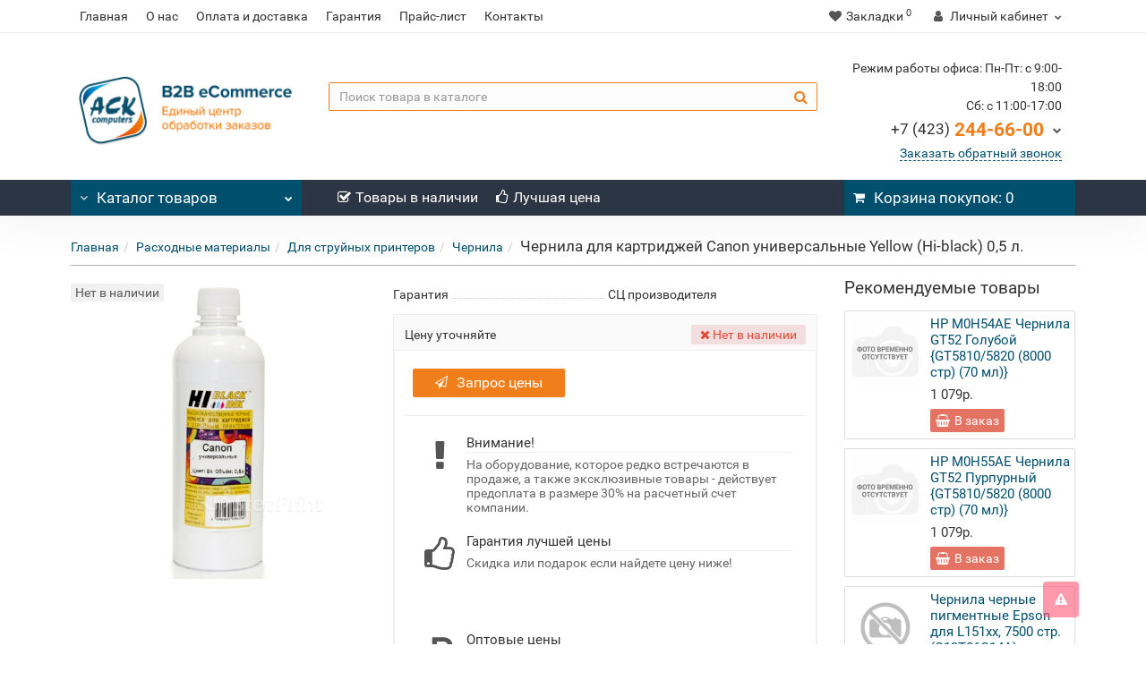

--- FILE ---
content_type: text/html; charset=utf-8
request_url: https://ack-shop.ru/91608.html
body_size: 28597
content:
<!DOCTYPE html>
<!--[if IE]><![endif]-->
<!--[if IE 8 ]><html dir="ltr" lang="ru" class="iexpl"><![endif]-->
<!--[if IE 9 ]><html dir="ltr" lang="ru" class="iexpl"><![endif]-->
<!--[if (gt IE 9)|!(IE)]><!-->
<html dir="ltr" lang="ru" class="product-product-91608 opacity_minus">
<!--<![endif]-->
<head>
<meta charset="UTF-8" />
<meta name="viewport" content="width=device-width, initial-scale=1">
<meta http-equiv="X-UA-Compatible" content="IE=edge">
<title>Чернила для картриджей Canon универсальные Yellow (Hi-black) 0,5 л. - цена, купить в Компании АСК город Владивосток | ACK-Shop</title>
<base href="https://ack-shop.ru/" />
<meta name="description" content="Чернила для картриджей Canon универсальные Yellow (Hi-black) 0,5 л. подробное описание, характеристики, стоимость. Купить оптом с доставкой в Компании АСК город Владивосток." />

	<meta name="google-site-verification" content="Cm_ls-XIDsHXA2jFgEFUt16vN8cXG1rtSloIfKgCxRA" />
	
<meta property="og:title" content="Чернила для картриджей Canon универсальные Yellow (Hi-black) 0,5 л. - цена, купить в Компании АСК город Владивосток | ACK-Shop" />
<meta property="og:type" content="website" />
<meta property="og:url" content="https://ack-shop.ru/91608.html" />
<meta property="og:image" content="https://ack-shop.ru/image/og/91608.jpg" />
<meta property="og:site_name" content="ACK-Shop" />

	<!--<link href="https://user43214.clients-cdnnow.ru/catalog/view/javascript/revolution/font-awesome/css/font-awesome.min.css" rel="stylesheet" type="text/css" />-->
	<link href="https://user43214.clients-cdnnow.ru/catalog/view/javascript/bootstrap/css/bootstrap.min.css" rel="stylesheet" media="screen" />
			<link href="https://user43214.clients-cdnnow.ru/catalog/view/theme/revolution/stylesheet/stylesheet_min-41.css" rel="stylesheet">
	


<style>
#top2 .tel .s22:hover {cursor: default !important;}
#top2 .tel .header_phone_image {vertical-align: top; padding-top: 30px;}
#top2 .search {margin-top: 35px;}
#top2 #logo {margin-top: 20px;}
</style>
<link href="https://user43214.clients-cdnnow.ru/catalog/view/javascript/revolution/cloud-zoom/cloud-zoom.css" type="text/css" rel="stylesheet" media="screen" />
<link href="https://user43214.clients-cdnnow.ru/catalog/view/javascript/jquery/magnific/magnific-popup.css" type="text/css" rel="stylesheet" media="screen" />
<link href="https://user43214.clients-cdnnow.ru/catalog/view/javascript/jquery/datetimepicker/bootstrap-datetimepicker.min.css" type="text/css" rel="stylesheet" media="screen" />
<link href="https://user43214.clients-cdnnow.ru/catalog/view/theme/revolution/stylesheet/opencart_pro.css" type="text/css" rel="stylesheet" media="screen" />
<script src="https://user43214.clients-cdnnow.ru/catalog/view/javascript/jquery/jquery-2.1.1.min.js"></script>
<script src="https://user43214.clients-cdnnow.ru/catalog/view/javascript/jquery/owl-carousel/owl.carousel.min.js"></script>
<link href="https://ack-shop.ru/91608.html" rel="canonical" />
<link href="https://ack-shop.ru/image/opt_ack/logo/favicon.png" rel="icon" />
<script src="https://user43214.clients-cdnnow.ru/catalog/view/javascript/revolution/cloud-zoom/cloud-zoom.1.0.2.js"></script>
<script src="https://user43214.clients-cdnnow.ru/catalog/view/javascript/jquery/magnific/jquery.magnific-popup.min.js"></script>
<script src="https://user43214.clients-cdnnow.ru/catalog/view/javascript/jquery/datetimepicker/moment.js"></script>
<script src="https://user43214.clients-cdnnow.ru/catalog/view/javascript/jquery/datetimepicker/bootstrap-datetimepicker.min.js"></script>
<script src="https://www.google.com/recaptcha/api.js"></script>
<script src="https://user43214.clients-cdnnow.ru/catalog/view/javascript/revolution/ajax_search_sphinx.js"></script>
<script src="https://user43214.clients-cdnnow.ru/catalog/view/javascript/revolution/aim.js"></script>
<script src="https://user43214.clients-cdnnow.ru/catalog/view/javascript/revolution/amazoncategory.js"></script>
<script><!--
function max_height_div(div){var maxheight = 0;$(div).each(function(){$(this).removeAttr('style');if($(this).height() > maxheight){maxheight = $(this).height();}});$(div).height(maxheight);}
//--></script>
<!-- Global site tag (gtag.js) - Google Analytics -->
<script async src="https://www.googletagmanager.com/gtag/js?id=UA-168714657-2"></script>
<script>
  window.dataLayer = window.dataLayer || [];
  function gtag(){dataLayer.push(arguments);}
  gtag('js', new Date());

  gtag('config', 'UA-168714657-2');
</script>		<link href="https://user43214.clients-cdnnow.ru/catalog/view/theme/revolution/stylesheet/shop/stylesheet_opt_ack.css?v=41" rel="stylesheet">
	<script src="https://static.yandex.net/kassa/pay-in-parts/ui/v1/"></script>
</head>
<body>
	<div itemscope itemtype="http://schema.org/Organization" style="display:none;">
		<meta itemprop="name" content="ACK-Shop" />
		<link itemprop="url" href="https://ack-shop.ru/91608.html" />
		<link itemprop="logo" href="https://user43214.clients-cdnnow.ru/image/cache/opt_ack/logo/-ASK-new-240x94.214876033058.png" />
					<meta itemprop="description" content="Чернила для картриджей Canon универсальные Yellow (Hi-black) 0,5 л. подробное описание, характеристики, стоимость. Купить оптом с доставкой в Компании АСК город Владивосток." />
							<div itemprop="address" itemscope itemtype="http://schema.org/PostalAddress">
				<meta itemprop="postalCode" content="690014" />
				<meta itemprop="addressLocality" content="Владивосток" />
				<meta itemprop="streetAddress" content="ул. Некрасовская, д. 88А" />
			</div>
											<meta itemprop="telephone" content="8 (423) 244-66-00" />
							<meta itemprop="email" content="shop@ack.ru" />	
			</div>
<div id="pagefader"></div>
<div id="pagefader2"></div>
<!--noindex-->
<div class="hidden-md hidden-lg">
	<nav class="mobilemenu navmenu mobcats navmenu-default navmenu-fixed-left offcanvas">
		<div class="collapse navbar-collapse navbar-ex1-collapse">
			<ul class="nav navbar-nav">
				<li><button data-toggle="offcanvas" data-target=".mobcats" data-canvas="body">Назад<i class="fa fa-chevron-right"></i></button></li>
									<li class="mobile_header_type_two">
						<button>Каталог товаров							<span class="chevrond" data-toggle="collapse"><i class="fa fa-plus on"></i><i class="fa fa-minus off"></i></span>
						</button>
						<div class="collapse list-group-submenu mobile_header_type_two_collapse">
							<ul class="list-unstyled">
																																															<li>
													<a href="https://ack-shop.ru/personalnie-komputeri" rel="nofollow">Персональные компьютеры<span class="chevrond" data-toggle="collapse"><i class="fa fa-plus on"></i><i class="fa fa-minus off"></i></span></a>
																											<div class="collapse list-group-submenu">
															<ul class="list-unstyled">
																																	<li>
																		<a href="https://ack-shop.ru/personalnie-komputeri/sistemnie_bloki" rel="nofollow">Системные блоки</a>
																																			</li>
																																	<li>
																		<a href="https://ack-shop.ru/personalnie-komputeri/notebook" rel="nofollow">Ноутбуки<span class="chevrond" data-toggle="collapse"><i class="fa fa-plus on"></i><i class="fa fa-minus off"></i></span></a>
																																					<div class="collapse list-group-submenu">
																				<ul class="list-unstyled">
																																											<li><a href="https://ack-shop.ru/personalnie-komputeri/notebook/noutbuki_13" rel="nofollow">- Ноутбуки 13-14 дюймов (33-35,5 см)</a></li>
																																											<li><a href="https://ack-shop.ru/personalnie-komputeri/notebook/notebook_15" rel="nofollow">- Ноутбуки 15 дюймов (38 см)</a></li>
																																											<li><a href="https://ack-shop.ru/personalnie-komputeri/notebook/aksessuary_for_notebook" rel="nofollow">- Аксессуары</a></li>
																																									</ul>
																			</div>
																																			</li>
																																	<li>
																		<a href="https://ack-shop.ru/personalnie-komputeri/monobloki_" rel="nofollow">Моноблоки<span class="chevrond" data-toggle="collapse"><i class="fa fa-plus on"></i><i class="fa fa-minus off"></i></span></a>
																																					<div class="collapse list-group-submenu">
																				<ul class="list-unstyled">
																																											<li><a href="https://ack-shop.ru/personalnie-komputeri/monobloki_/monobloki_23_24" rel="nofollow">- Моноблоки 23-24 дюйма (58,4 - 60,9 см)</a></li>
																																											<li><a href="https://ack-shop.ru/personalnie-komputeri/monobloki_/monobloki_ot27" rel="nofollow">- Моноблоки от 27 дюймов (68,5 см)</a></li>
																																									</ul>
																			</div>
																																			</li>
																																	<li>
																		<a href="https://ack-shop.ru/personalnie-komputeri/nettopy_i_tonkie_klienti" rel="nofollow">Неттопы и тонкие клиенты</a>
																																			</li>
																															</ul>
														</div>
																									</li>
																							<li>
													<a href="https://ack-shop.ru/komplektuyushhie_dlea_pk" rel="nofollow">Комплектующие<span class="chevrond" data-toggle="collapse"><i class="fa fa-plus on"></i><i class="fa fa-minus off"></i></span></a>
																											<div class="collapse list-group-submenu">
															<ul class="list-unstyled">
																																	<li>
																		<a href="https://ack-shop.ru/komplektuyushhie_dlea_pk/korpusa_" rel="nofollow">Корпуса<span class="chevrond" data-toggle="collapse"><i class="fa fa-plus on"></i><i class="fa fa-minus off"></i></span></a>
																																					<div class="collapse list-group-submenu">
																				<ul class="list-unstyled">
																																											<li><a href="https://ack-shop.ru/komplektuyushhie_dlea_pk/korpusa_/atx_bez_bp_" rel="nofollow">- ATX без БП</a></li>
																																											<li><a href="https://ack-shop.ru/komplektuyushhie_dlea_pk/korpusa_/matx_bez_bp_" rel="nofollow">- mATX без БП</a></li>
																																											<li><a href="https://ack-shop.ru/komplektuyushhie_dlea_pk/korpusa_/matx_s_bp_" rel="nofollow">- mATX с БП</a></li>
																																											<li><a href="https://ack-shop.ru/komplektuyushhie_dlea_pk/korpusa_/miniitx_bez_bp_" rel="nofollow">- Mini-ITX без БП</a></li>
																																									</ul>
																			</div>
																																			</li>
																																	<li>
																		<a href="https://ack-shop.ru/komplektuyushhie_dlea_pk/bloki_pitaniya_" rel="nofollow">Блоки питания<span class="chevrond" data-toggle="collapse"><i class="fa fa-plus on"></i><i class="fa fa-minus off"></i></span></a>
																																					<div class="collapse list-group-submenu">
																				<ul class="list-unstyled">
																																											<li><a href="https://ack-shop.ru/komplektuyushhie_dlea_pk/bloki_pitaniya_/400_vt_450_vt" rel="nofollow">- 400 Вт - 450 Вт</a></li>
																																											<li><a href="https://ack-shop.ru/komplektuyushhie_dlea_pk/bloki_pitaniya_/500_vt_550_vt" rel="nofollow">- 500 Вт - 550 Вт</a></li>
																																											<li><a href="https://ack-shop.ru/komplektuyushhie_dlea_pk/bloki_pitaniya_/600_vt_650_vt" rel="nofollow">- 600 Вт - 650 Вт</a></li>
																																											<li><a href="https://ack-shop.ru/komplektuyushhie_dlea_pk/bloki_pitaniya_/700_vt_750_vt" rel="nofollow">- 700 Вт - 750 Вт</a></li>
																																											<li><a href="https://ack-shop.ru/komplektuyushhie_dlea_pk/bloki_pitaniya_/800_vt_850_vt" rel="nofollow">- 800 Вт - 850 Вт</a></li>
																																									</ul>
																			</div>
																																			</li>
																																	<li>
																		<a href="https://ack-shop.ru/komplektuyushhie_dlea_pk/materinskie_plati" rel="nofollow">Материнские платы<span class="chevrond" data-toggle="collapse"><i class="fa fa-plus on"></i><i class="fa fa-minus off"></i></span></a>
																																					<div class="collapse list-group-submenu">
																				<ul class="list-unstyled">
																																											<li><a href="https://ack-shop.ru/komplektuyushhie_dlea_pk/materinskie_plati/socket_1200_" rel="nofollow">- Socket 1200</a></li>
																																											<li><a href="https://ack-shop.ru/komplektuyushhie_dlea_pk/materinskie_plati/socket-1700" rel="nofollow">- Socket 1700</a></li>
																																									</ul>
																			</div>
																																			</li>
																																	<li>
																		<a href="https://ack-shop.ru/komplektuyushhie_dlea_pk/processory" rel="nofollow">Процессоры<span class="chevrond" data-toggle="collapse"><i class="fa fa-plus on"></i><i class="fa fa-minus off"></i></span></a>
																																					<div class="collapse list-group-submenu">
																				<ul class="list-unstyled">
																																											<li><a href="https://ack-shop.ru/komplektuyushhie_dlea_pk/processory/socket-1150" rel="nofollow">- Socket 1150</a></li>
																																											<li><a href="https://ack-shop.ru/komplektuyushhie_dlea_pk/processory/socket_1200" rel="nofollow">- Socket 1200</a></li>
																																											<li><a href="https://ack-shop.ru/komplektuyushhie_dlea_pk/processory/socket-" rel="nofollow">- Socket 1700</a></li>
																																									</ul>
																			</div>
																																			</li>
																																	<li>
																		<a href="https://ack-shop.ru/komplektuyushhie_dlea_pk/operativnaya_pamyat_" rel="nofollow">Оперативная память<span class="chevrond" data-toggle="collapse"><i class="fa fa-plus on"></i><i class="fa fa-minus off"></i></span></a>
																																					<div class="collapse list-group-submenu">
																				<ul class="list-unstyled">
																																											<li><a href="https://ack-shop.ru/komplektuyushhie_dlea_pk/operativnaya_pamyat_/so_dimm" rel="nofollow">- Оперативная память SODIMM</a></li>
																																											<li><a href="https://ack-shop.ru/komplektuyushhie_dlea_pk/operativnaya_pamyat_/ddr3_dimm_" rel="nofollow">- DDR3 DIMM</a></li>
																																											<li><a href="https://ack-shop.ru/komplektuyushhie_dlea_pk/operativnaya_pamyat_/ddr4_dimm_" rel="nofollow">- DDR4 DIMM</a></li>
																																									</ul>
																			</div>
																																			</li>
																																	<li>
																		<a href="https://ack-shop.ru/komplektuyushhie_dlea_pk/zhestkie_diski_ssd" rel="nofollow">Жесткие диски и SSD<span class="chevrond" data-toggle="collapse"><i class="fa fa-plus on"></i><i class="fa fa-minus off"></i></span></a>
																																					<div class="collapse list-group-submenu">
																				<ul class="list-unstyled">
																																											<li><a href="https://ack-shop.ru/komplektuyushhie_dlea_pk/zhestkie_diski_ssd/sata_25" rel="nofollow">- HDD 2,5</a></li>
																																											<li><a href="https://ack-shop.ru/komplektuyushhie_dlea_pk/zhestkie_diski_ssd/sata_35" rel="nofollow">- HDD 3,5</a></li>
																																											<li><a href="https://ack-shop.ru/komplektuyushhie_dlea_pk/zhestkie_diski_ssd/ssd-25" rel="nofollow">- SSD 2,5</a></li>
																																											<li><a href="https://ack-shop.ru/komplektuyushhie_dlea_pk/zhestkie_diski_ssd/ssd_m_2" rel="nofollow">- SSD M.2/NVMe </a></li>
																																									</ul>
																			</div>
																																			</li>
																																	<li>
																		<a href="https://ack-shop.ru/komplektuyushhie_dlea_pk/videokarti" rel="nofollow">Видеокарты<span class="chevrond" data-toggle="collapse"><i class="fa fa-plus on"></i><i class="fa fa-minus off"></i></span></a>
																																					<div class="collapse list-group-submenu">
																				<ul class="list-unstyled">
																																											<li><a href="https://ack-shop.ru/komplektuyushhie_dlea_pk/videokarti/nvidia_geforce_" rel="nofollow">- nVidia GeForce</a></li>
																																									</ul>
																			</div>
																																			</li>
																																	<li>
																		<a href="https://ack-shop.ru/komplektuyushhie_dlea_pk/opticheskie_privodi_dvd_diskovodi" rel="nofollow">Оптические приводы DVD, дисководы<span class="chevrond" data-toggle="collapse"><i class="fa fa-plus on"></i><i class="fa fa-minus off"></i></span></a>
																																					<div class="collapse list-group-submenu">
																				<ul class="list-unstyled">
																																											<li><a href="https://ack-shop.ru/komplektuyushhie_dlea_pk/opticheskie_privodi_dvd_diskovodi/dvd_rw" rel="nofollow">- DVD-RW</a></li>
																																									</ul>
																			</div>
																																			</li>
																																	<li>
																		<a href="https://ack-shop.ru/komplektuyushhie_dlea_pk/kuleri_i_ustrojstva_ohlazhdeniya" rel="nofollow">Кулеры и устройства охлаждения<span class="chevrond" data-toggle="collapse"><i class="fa fa-plus on"></i><i class="fa fa-minus off"></i></span></a>
																																					<div class="collapse list-group-submenu">
																				<ul class="list-unstyled">
																																											<li><a href="https://ack-shop.ru/komplektuyushhie_dlea_pk/kuleri_i_ustrojstva_ohlazhdeniya/ventilyatori_dlya_korpusov_videokart_i_chipsetov" rel="nofollow">- Вентиляторы для корпусов, видеокарт и чипсетов</a></li>
																																											<li><a href="https://ack-shop.ru/komplektuyushhie_dlea_pk/kuleri_i_ustrojstva_ohlazhdeniya/kulery_dlya_processorov" rel="nofollow">- Кулеры для процессоров</a></li>
																																									</ul>
																			</div>
																																			</li>
																																	<li>
																		<a href="https://ack-shop.ru/komplektuyushhie_dlea_pk/zvukovye_karti" rel="nofollow">Звуковые карты и контроллеры</a>
																																			</li>
																															</ul>
														</div>
																									</li>
																							<li>
													<a href="https://ack-shop.ru/tele-i-video-i-audio-tehnika" rel="nofollow">Телевизоры<span class="chevrond" data-toggle="collapse"><i class="fa fa-plus on"></i><i class="fa fa-minus off"></i></span></a>
																											<div class="collapse list-group-submenu">
															<ul class="list-unstyled">
																																	<li>
																		<a href="https://ack-shop.ru/tele-i-video-i-audio-tehnika/smart-televizori" rel="nofollow">Smart телевизоры<span class="chevrond" data-toggle="collapse"><i class="fa fa-plus on"></i><i class="fa fa-minus off"></i></span></a>
																																					<div class="collapse list-group-submenu">
																				<ul class="list-unstyled">
																																											<li><a href="https://ack-shop.ru/tele-i-video-i-audio-tehnika/smart-televizori/smart-televizori-39-50---97-127-sm-" rel="nofollow">- Смарт телевизоры от 50 дюймов (127-190 см)</a></li>
																																									</ul>
																			</div>
																																			</li>
																																	<li>
																		<a href="https://ack-shop.ru/tele-i-video-i-audio-tehnika/aksessuary_dlya_tv" rel="nofollow">Аксессуары<span class="chevrond" data-toggle="collapse"><i class="fa fa-plus on"></i><i class="fa fa-minus off"></i></span></a>
																																					<div class="collapse list-group-submenu">
																				<ul class="list-unstyled">
																																											<li><a href="https://ack-shop.ru/tele-i-video-i-audio-tehnika/aksessuary_dlya_tv/kronshtejny_dlya_tv" rel="nofollow">- Кронштейны</a></li>
																																											<li><a href="https://ack-shop.ru/tele-i-video-i-audio-tehnika/aksessuary_dlya_tv/antennie-perehodniki" rel="nofollow">- Антенные переходники</a></li>
																																											<li><a href="https://ack-shop.ru/tele-i-video-i-audio-tehnika/aksessuary_dlya_tv/mediapleery" rel="nofollow">- Медиаплееры</a></li>
																																											<li><a href="https://ack-shop.ru/tele-i-video-i-audio-tehnika/aksessuary_dlya_tv/prochie_aksessuary_dlya_tv" rel="nofollow">- Прочее</a></li>
																																									</ul>
																			</div>
																																			</li>
																															</ul>
														</div>
																									</li>
																							<li>
													<a href="https://ack-shop.ru/sistemi-bezopasnosti" rel="nofollow">Системы безопасности<span class="chevrond" data-toggle="collapse"><i class="fa fa-plus on"></i><i class="fa fa-minus off"></i></span></a>
																											<div class="collapse list-group-submenu">
															<ul class="list-unstyled">
																																	<li>
																		<a href="https://ack-shop.ru/sistemi-bezopasnosti/videonabljudenie" rel="nofollow">Видеонаблюдение<span class="chevrond" data-toggle="collapse"><i class="fa fa-plus on"></i><i class="fa fa-minus off"></i></span></a>
																																					<div class="collapse list-group-submenu">
																				<ul class="list-unstyled">
																																											<li><a href="https://ack-shop.ru/sistemi-bezopasnosti/videonabljudenie/kameri" rel="nofollow">- Камеры</a></li>
																																											<li><a href="https://ack-shop.ru/sistemi-bezopasnosti/videonabljudenie/registratori" rel="nofollow">- Регистраторы</a></li>
																																									</ul>
																			</div>
																																			</li>
																															</ul>
														</div>
																									</li>
																							<li>
													<a href="https://ack-shop.ru/servera_" rel="nofollow">Серверное оборудование<span class="chevrond" data-toggle="collapse"><i class="fa fa-plus on"></i><i class="fa fa-minus off"></i></span></a>
																											<div class="collapse list-group-submenu">
															<ul class="list-unstyled">
																																	<li>
																		<a href="https://ack-shop.ru/servera_/optsii_" rel="nofollow">Комплектующие<span class="chevrond" data-toggle="collapse"><i class="fa fa-plus on"></i><i class="fa fa-minus off"></i></span></a>
																																					<div class="collapse list-group-submenu">
																				<ul class="list-unstyled">
																																											<li><a href="https://ack-shop.ru/servera_/optsii_/bloki_pitanija_dlja_serverov" rel="nofollow">- Блоки питания</a></li>
																																											<li><a href="https://ack-shop.ru/servera_/optsii_/processori_" rel="nofollow">- Процессоры</a></li>
																																											<li><a href="https://ack-shop.ru/servera_/optsii_/prochie-komplektujushhie" rel="nofollow">- Прочие комплектующие</a></li>
																																											<li><a href="https://ack-shop.ru/servera_/optsii_/shassi_" rel="nofollow">- Шасси и корпуса</a></li>
																																											<li><a href="https://ack-shop.ru/servera_/optsii_/pamyat_" rel="nofollow">- Память</a></li>
																																											<li><a href="https://ack-shop.ru/servera_/optsii_/kontrollery_" rel="nofollow">- Контроллеры</a></li>
																																											<li><a href="https://ack-shop.ru/servera_/optsii_/diski_" rel="nofollow">- Диски</a></li>
																																											<li><a href="https://ack-shop.ru/servera_/optsii_/kabeli_" rel="nofollow">- Кабели</a></li>
																																									</ul>
																			</div>
																																			</li>
																																	<li>
																		<a href="https://ack-shop.ru/servera_/platformi_" rel="nofollow">Платформы</a>
																																			</li>
																																	<li>
																		<a href="https://ack-shop.ru/servera_/serveri_" rel="nofollow">Серверы</a>
																																			</li>
																																	<li>
																		<a href="https://ack-shop.ru/servera_/sistemi_hranenija_dannih" rel="nofollow">Системы хранения данных</a>
																																			</li>
																															</ul>
														</div>
																									</li>
																							<li>
													<a href="https://ack-shop.ru/setevoe_oborudovanie_" rel="nofollow">Сетевое оборудование<span class="chevrond" data-toggle="collapse"><i class="fa fa-plus on"></i><i class="fa fa-minus off"></i></span></a>
																											<div class="collapse list-group-submenu">
															<ul class="list-unstyled">
																																	<li>
																		<a href="https://ack-shop.ru/setevoe_oborudovanie_/kabelenesushie-sistemi" rel="nofollow">Кабеленесущие системы</a>
																																			</li>
																																	<li>
																		<a href="https://ack-shop.ru/setevoe_oborudovanie_/oborudovanie-dlja-besprovodnih-setei" rel="nofollow">Оборудование для беспроводных сетей<span class="chevrond" data-toggle="collapse"><i class="fa fa-plus on"></i><i class="fa fa-minus off"></i></span></a>
																																					<div class="collapse list-group-submenu">
																				<ul class="list-unstyled">
																																											<li><a href="https://ack-shop.ru/setevoe_oborudovanie_/oborudovanie-dlja-besprovodnih-setei/wi-fi_oborudovanie" rel="nofollow">- Wi-Fi оборудование</a></li>
																																											<li><a href="https://ack-shop.ru/setevoe_oborudovanie_/oborudovanie-dlja-besprovodnih-setei/marshrutizatory_" rel="nofollow">- Маршрутизаторы</a></li>
																																											<li><a href="https://ack-shop.ru/setevoe_oborudovanie_/oborudovanie-dlja-besprovodnih-setei/oborudovanie_3g_4g" rel="nofollow">- Оборудование 3G/4G</a></li>
																																									</ul>
																			</div>
																																			</li>
																																	<li>
																		<a href="https://ack-shop.ru/setevoe_oborudovanie_/obordovanie_dlja_lokalnih_setej" rel="nofollow">Оборудование для локальных сетей<span class="chevrond" data-toggle="collapse"><i class="fa fa-plus on"></i><i class="fa fa-minus off"></i></span></a>
																																					<div class="collapse list-group-submenu">
																				<ul class="list-unstyled">
																																											<li><a href="https://ack-shop.ru/setevoe_oborudovanie_/obordovanie_dlja_lokalnih_setej/poe_oborudovanie" rel="nofollow">- PoE оборудование</a></li>
																																											<li><a href="https://ack-shop.ru/setevoe_oborudovanie_/obordovanie_dlja_lokalnih_setej/kommutatory_" rel="nofollow">- Коммутаторы</a></li>
																																									</ul>
																			</div>
																																			</li>
																																	<li>
																		<a href="https://ack-shop.ru/setevoe_oborudovanie_/passivnoe_setevoe_oborudovanie" rel="nofollow">Пассивное сетевое оборудование<span class="chevrond" data-toggle="collapse"><i class="fa fa-plus on"></i><i class="fa fa-minus off"></i></span></a>
																																					<div class="collapse list-group-submenu">
																				<ul class="list-unstyled">
																																											<li><a href="https://ack-shop.ru/setevoe_oborudovanie_/passivnoe_setevoe_oborudovanie/setevie_kabeli_i_kommutacija" rel="nofollow">- Сетевые кабели и коммутация</a></li>
																																									</ul>
																			</div>
																																			</li>
																																	<li>
																		<a href="https://ack-shop.ru/setevoe_oborudovanie_/telekomunikacii_" rel="nofollow">Телекомуникации<span class="chevrond" data-toggle="collapse"><i class="fa fa-plus on"></i><i class="fa fa-minus off"></i></span></a>
																																					<div class="collapse list-group-submenu">
																				<ul class="list-unstyled">
																																											<li><a href="https://ack-shop.ru/setevoe_oborudovanie_/telekomunikacii_/oborudovanie_voip" rel="nofollow">- Оборудование VoIP</a></li>
																																									</ul>
																			</div>
																																			</li>
																																	<li>
																		<a href="https://ack-shop.ru/setevoe_oborudovanie_/shkafi_i_stojki_aksessuari" rel="nofollow">Шкафы и стойки, аксессуары</a>
																																			</li>
																															</ul>
														</div>
																									</li>
																							<li>
													<a href="https://ack-shop.ru/vse_dlja_kompjutera_" rel="nofollow">Периферия<span class="chevrond" data-toggle="collapse"><i class="fa fa-plus on"></i><i class="fa fa-minus off"></i></span></a>
																											<div class="collapse list-group-submenu">
															<ul class="list-unstyled">
																																	<li>
																		<a href="https://ack-shop.ru/vse_dlja_kompjutera_/monitori-i-proektory" rel="nofollow">Мониторы и проекторы<span class="chevrond" data-toggle="collapse"><i class="fa fa-plus on"></i><i class="fa fa-minus off"></i></span></a>
																																					<div class="collapse list-group-submenu">
																				<ul class="list-unstyled">
																																											<li><a href="https://ack-shop.ru/vse_dlja_kompjutera_/monitori-i-proektory/monitori" rel="nofollow">- Мониторы</a></li>
																																											<li><a href="https://ack-shop.ru/vse_dlja_kompjutera_/monitori-i-proektory/proektori_" rel="nofollow">- Проекторы и аксессуары</a></li>
																																									</ul>
																			</div>
																																			</li>
																																	<li>
																		<a href="https://ack-shop.ru/vse_dlja_kompjutera_/ustroistva_vvoda" rel="nofollow">Клавиатуры и мыши<span class="chevrond" data-toggle="collapse"><i class="fa fa-plus on"></i><i class="fa fa-minus off"></i></span></a>
																																					<div class="collapse list-group-submenu">
																				<ul class="list-unstyled">
																																											<li><a href="https://ack-shop.ru/vse_dlja_kompjutera_/ustroistva_vvoda/klaviatury_" rel="nofollow">- Клавиатуры</a></li>
																																											<li><a href="https://ack-shop.ru/vse_dlja_kompjutera_/ustroistva_vvoda/myshi" rel="nofollow">- Мыши</a></li>
																																											<li><a href="https://ack-shop.ru/vse_dlja_kompjutera_/ustroistva_vvoda/komplekty_klaviatura__mysh" rel="nofollow">- Комплекты (клавиатура + мышь)</a></li>
																																											<li><a href="https://ack-shop.ru/vse_dlja_kompjutera_/ustroistva_vvoda/kovriki_dlya_myshi" rel="nofollow">- Коврики для мыши</a></li>
																																									</ul>
																			</div>
																																			</li>
																																	<li>
																		<a href="https://ack-shop.ru/vse_dlja_kompjutera_/setevye-karti" rel="nofollow">Сетевые карты</a>
																																			</li>
																																	<li>
																		<a href="https://ack-shop.ru/vse_dlja_kompjutera_/kabeli_adapteri_perehodniki" rel="nofollow">Кабели и переходники<span class="chevrond" data-toggle="collapse"><i class="fa fa-plus on"></i><i class="fa fa-minus off"></i></span></a>
																																					<div class="collapse list-group-submenu">
																				<ul class="list-unstyled">
																																											<li><a href="https://ack-shop.ru/vse_dlja_kompjutera_/kabeli_adapteri_perehodniki/kabeli_svga_dvi_hdmi_dport" rel="nofollow">- Кабели SVGA/DVI/HDMI/D-Port</a></li>
																																											<li><a href="https://ack-shop.ru/vse_dlja_kompjutera_/kabeli_adapteri_perehodniki/kabeli_usb_fire-wire_com_ps2_lpt" rel="nofollow">- Кабели USB, FireWire, COM, PS/2, LPT</a></li>
																																											<li><a href="https://ack-shop.ru/vse_dlja_kompjutera_/kabeli_adapteri_perehodniki/kabeli_pitania" rel="nofollow">- Кабели питания</a></li>
																																											<li><a href="https://ack-shop.ru/vse_dlja_kompjutera_/kabeli_adapteri_perehodniki/kabeli_prochie_" rel="nofollow">- Кабели прочие</a></li>
																																											<li><a href="https://ack-shop.ru/vse_dlja_kompjutera_/kabeli_adapteri_perehodniki/kontrolleri_pci" rel="nofollow">- Контроллеры PCI</a></li>
																																											<li><a href="https://ack-shop.ru/vse_dlja_kompjutera_/kabeli_adapteri_perehodniki/perehodniki_" rel="nofollow">- Переходники</a></li>
																																									</ul>
																			</div>
																																			</li>
																																	<li>
																		<a href="https://ack-shop.ru/vse_dlja_kompjutera_/usb-haby_i_kardridery" rel="nofollow">USB-хабы и кардридеры<span class="chevrond" data-toggle="collapse"><i class="fa fa-plus on"></i><i class="fa fa-minus off"></i></span></a>
																																					<div class="collapse list-group-submenu">
																				<ul class="list-unstyled">
																																											<li><a href="https://ack-shop.ru/vse_dlja_kompjutera_/usb-haby_i_kardridery/usb_haby" rel="nofollow">- USB-хабы</a></li>
																																									</ul>
																			</div>
																																			</li>
																																	<li>
																		<a href="https://ack-shop.ru/vse_dlja_kompjutera_/nositeli_informatsi" rel="nofollow">Носители информации<span class="chevrond" data-toggle="collapse"><i class="fa fa-plus on"></i><i class="fa fa-minus off"></i></span></a>
																																					<div class="collapse list-group-submenu">
																				<ul class="list-unstyled">
																																											<li><a href="https://ack-shop.ru/vse_dlja_kompjutera_/nositeli_informatsi/zhjostkie_diski_vneshnie_" rel="nofollow">- Внешние жесткие диски</a></li>
																																											<li><a href="https://ack-shop.ru/vse_dlja_kompjutera_/nositeli_informatsi/fleshnakopitel_usb" rel="nofollow">- USB-флешки</a></li>
																																											<li><a href="https://ack-shop.ru/vse_dlja_kompjutera_/nositeli_informatsi/karty-pamyati" rel="nofollow">- Карты памяти</a></li>
																																											<li><a href="https://ack-shop.ru/vse_dlja_kompjutera_/nositeli_informatsi/opticheskie_nositel_informatsii" rel="nofollow">- Оптические носители информации</a></li>
																																									</ul>
																			</div>
																																			</li>
																																	<li>
																		<a href="https://ack-shop.ru/vse_dlja_kompjutera_/ibp_i_setevye_filtry_" rel="nofollow">ИБП и сетевые фильтры<span class="chevrond" data-toggle="collapse"><i class="fa fa-plus on"></i><i class="fa fa-minus off"></i></span></a>
																																					<div class="collapse list-group-submenu">
																				<ul class="list-unstyled">
																																											<li><a href="https://ack-shop.ru/vse_dlja_kompjutera_/ibp_i_setevye_filtry_/filtry-setevye-i-udliniteli" rel="nofollow">- Фильтры сетевые и удлинители</a></li>
																																											<li><a href="https://ack-shop.ru/vse_dlja_kompjutera_/ibp_i_setevye_filtry_/ibp_" rel="nofollow">- ИБП</a></li>
																																											<li><a href="https://ack-shop.ru/vse_dlja_kompjutera_/ibp_i_setevye_filtry_/akkumulyatornye-batarei-dlya-ibp" rel="nofollow">- Аккумуляторные батареи для ИБП</a></li>
																																											<li><a href="https://ack-shop.ru/vse_dlja_kompjutera_/ibp_i_setevye_filtry_/aksessuary_dlya_ibp_" rel="nofollow">- Аксессуары для ИБП</a></li>
																																									</ul>
																			</div>
																																			</li>
																															</ul>
														</div>
																									</li>
																							<li>
													<a href="https://ack-shop.ru/printery_i_skanery" rel="nofollow">Печатная и офисная техника<span class="chevrond" data-toggle="collapse"><i class="fa fa-plus on"></i><i class="fa fa-minus off"></i></span></a>
																											<div class="collapse list-group-submenu">
															<ul class="list-unstyled">
																																	<li>
																		<a href="https://ack-shop.ru/printery_i_skanery/mfu_" rel="nofollow">МФУ<span class="chevrond" data-toggle="collapse"><i class="fa fa-plus on"></i><i class="fa fa-minus off"></i></span></a>
																																					<div class="collapse list-group-submenu">
																				<ul class="list-unstyled">
																																											<li><a href="https://ack-shop.ru/printery_i_skanery/mfu_/lazernye_mfu_" rel="nofollow">- Лазерные МФУ</a></li>
																																											<li><a href="https://ack-shop.ru/printery_i_skanery/mfu_/strujnye_mfu_" rel="nofollow">- Струйные МФУ</a></li>
																																									</ul>
																			</div>
																																			</li>
																																	<li>
																		<a href="https://ack-shop.ru/printery_i_skanery/printery_" rel="nofollow">Принтеры<span class="chevrond" data-toggle="collapse"><i class="fa fa-plus on"></i><i class="fa fa-minus off"></i></span></a>
																																					<div class="collapse list-group-submenu">
																				<ul class="list-unstyled">
																																											<li><a href="https://ack-shop.ru/printery_i_skanery/printery_/lazernye_printery_" rel="nofollow">- Лазерные принтеры</a></li>
																																									</ul>
																			</div>
																																			</li>
																															</ul>
														</div>
																									</li>
																							<li>
													<a href="https://ack-shop.ru/for_office" rel="nofollow">Расходные материалы<span class="chevrond" data-toggle="collapse"><i class="fa fa-plus on"></i><i class="fa fa-minus off"></i></span></a>
																											<div class="collapse list-group-submenu">
															<ul class="list-unstyled">
																																	<li>
																		<a href="https://ack-shop.ru/for_office/dlja-lazernih-printerov" rel="nofollow">Для лазерных принтеров<span class="chevrond" data-toggle="collapse"><i class="fa fa-plus on"></i><i class="fa fa-minus off"></i></span></a>
																																					<div class="collapse list-group-submenu">
																				<ul class="list-unstyled">
																																											<li><a href="https://ack-shop.ru/for_office/dlja-lazernih-printerov/kartridzhi_i_tonery_dlya_chernobelyh_lazernyh_printerov_kopirov_faksov_i_mfu_1" rel="nofollow">- Картриджи и тонеры для черно-белых лазерных принтеров, копиров, факсов и МФУ</a></li>
																																											<li><a href="https://ack-shop.ru/for_office/dlja-lazernih-printerov/lazernie--sovmestimie-" rel="nofollow">- Совместимые</a></li>
																																											<li><a href="https://ack-shop.ru/for_office/dlja-lazernih-printerov/lazernye_original-29" rel="nofollow">- Оригинальные</a></li>
																																											<li><a href="https://ack-shop.ru/for_office/dlja-lazernih-printerov/toner-45" rel="nofollow">- Тонеры</a></li>
																																									</ul>
																			</div>
																																			</li>
																																	<li>
																		<a href="https://ack-shop.ru/for_office/kartridzhy_strujnye" rel="nofollow">Картриджы струйные</a>
																																			</li>
																																	<li>
																		<a href="https://ack-shop.ru/for_office/dlja-strujnih-printerov" rel="nofollow">Для струйных принтеров<span class="chevrond" data-toggle="collapse"><i class="fa fa-plus on"></i><i class="fa fa-minus off"></i></span></a>
																																					<div class="collapse list-group-submenu">
																				<ul class="list-unstyled">
																																											<li><a href="https://ack-shop.ru/for_office/dlja-strujnih-printerov/kartridzhi_dlya_strujnyh_printerov_i_mfu" rel="nofollow">- Картриджи для струйных принтеров и МФУ</a></li>
																																											<li><a href="https://ack-shop.ru/for_office/dlja-strujnih-printerov/chernila_dlya_strujnyh_printerov_i_mfu" rel="nofollow">- Чернила для струйных принтеров и МФУ</a></li>
																																											<li><a href="https://ack-shop.ru/for_office/dlja-strujnih-printerov/strujnie--original-" rel="nofollow">- Оригинальные</a></li>
																																											<li><a href="https://ack-shop.ru/for_office/dlja-strujnih-printerov/strujnye_sovmestimye-88" rel="nofollow">- Совместимые</a></li>
																																											<li><a href="https://ack-shop.ru/for_office/dlja-strujnih-printerov/chernila--sovmestimie-" rel="nofollow">- Чернила</a></li>
																																									</ul>
																			</div>
																																			</li>
																																	<li>
																		<a href="https://ack-shop.ru/for_office/kartridzhi_dlya_matrichnyh_printerov_epson_sovmestimye" rel="nofollow">Для матричных принтеров</a>
																																			</li>
																																	<li>
																		<a href="https://ack-shop.ru/for_office/kartridzhi_dlya_plotterov_i_shirokoformatnyh_printerov_hp" rel="nofollow">Для плоттеров и широкоформатных принтеров</a>
																																			</li>
																																	<li>
																		<a href="https://ack-shop.ru/for_office/bumaga_i_kantselyarskie_tovary" rel="nofollow">Бумага и пленки<span class="chevrond" data-toggle="collapse"><i class="fa fa-plus on"></i><i class="fa fa-minus off"></i></span></a>
																																					<div class="collapse list-group-submenu">
																				<ul class="list-unstyled">
																																											<li><a href="https://ack-shop.ru/for_office/bumaga_i_kantselyarskie_tovary/bumaga_ofisnaya" rel="nofollow">- Бумага офисная</a></li>
																																											<li><a href="https://ack-shop.ru/for_office/bumaga_i_kantselyarskie_tovary/bumaga-prochaya-" rel="nofollow">- Бумага прочая</a></li>
																																											<li><a href="https://ack-shop.ru/for_office/bumaga_i_kantselyarskie_tovary/kantselyarskie_tovary" rel="nofollow">- Канцелярские товары</a></li>
																																											<li><a href="https://ack-shop.ru/for_office/bumaga_i_kantselyarskie_tovary/termopljonki-dlya-faksov-" rel="nofollow">- Термоплёнки для факсов</a></li>
																																											<li><a href="https://ack-shop.ru/for_office/bumaga_i_kantselyarskie_tovary/bumaga_dlya_lazernoj_i_strujnoj_fotopechati" rel="nofollow">- Бумага для лазерной и струйной фотопечати</a></li>
																																									</ul>
																			</div>
																																			</li>
																																	<li>
																		<a href="https://ack-shop.ru/for_office/chistyashhie_sredstva" rel="nofollow">Чистящие средства<span class="chevrond" data-toggle="collapse"><i class="fa fa-plus on"></i><i class="fa fa-minus off"></i></span></a>
																																					<div class="collapse list-group-submenu">
																				<ul class="list-unstyled">
																																											<li><a href="https://ack-shop.ru/for_office/chistyashhie_sredstva/salfetki" rel="nofollow">- Салфетки</a></li>
																																											<li><a href="https://ack-shop.ru/for_office/chistyashhie_sredstva/szhatyj_vozduh" rel="nofollow">- Сжатый воздух</a></li>
																																											<li><a href="https://ack-shop.ru/for_office/chistyashhie_sredstva/sprei" rel="nofollow">- Спреи</a></li>
																																											<li><a href="https://ack-shop.ru/for_office/chistyashhie_sredstva/prochie_chistyashhie_sredstva" rel="nofollow">- Прочие чистящие средства</a></li>
																																									</ul>
																			</div>
																																			</li>
																															</ul>
														</div>
																									</li>
																							<li>
													<a href="https://ack-shop.ru/programnoe_obespechenie" rel="nofollow">Программное обеспечение<span class="chevrond" data-toggle="collapse"><i class="fa fa-plus on"></i><i class="fa fa-minus off"></i></span></a>
																											<div class="collapse list-group-submenu">
															<ul class="list-unstyled">
																																	<li>
																		<a href="https://ack-shop.ru/programnoe_obespechenie/operacionnie_sistemi" rel="nofollow">Операционные системы для ПК<span class="chevrond" data-toggle="collapse"><i class="fa fa-plus on"></i><i class="fa fa-minus off"></i></span></a>
																																					<div class="collapse list-group-submenu">
																				<ul class="list-unstyled">
																																											<li><a href="https://ack-shop.ru/programnoe_obespechenie/operacionnie_sistemi/oem_fpp_i_korobochnye-versii" rel="nofollow">- OEM, FPP и коробочные версии</a></li>
																																									</ul>
																			</div>
																																			</li>
																															</ul>
														</div>
																									</li>
																							<li>
													<a href="https://ack-shop.ru/smartfoni-i-plansheti" rel="nofollow">Планшеты и телефоны<span class="chevrond" data-toggle="collapse"><i class="fa fa-plus on"></i><i class="fa fa-minus off"></i></span></a>
																											<div class="collapse list-group-submenu">
															<ul class="list-unstyled">
																																	<li>
																		<a href="https://ack-shop.ru/smartfoni-i-plansheti/telefoniya" rel="nofollow">Стационарные телефоны<span class="chevrond" data-toggle="collapse"><i class="fa fa-plus on"></i><i class="fa fa-minus off"></i></span></a>
																																					<div class="collapse list-group-submenu">
																				<ul class="list-unstyled">
																																											<li><a href="https://ack-shop.ru/smartfoni-i-plansheti/telefoniya/telefony_provodnye" rel="nofollow">- Телефоны проводные</a></li>
																																											<li><a href="https://ack-shop.ru/smartfoni-i-plansheti/telefoniya/telefony_dect" rel="nofollow">- Телефоны DECT</a></li>
																																											<li><a href="https://ack-shop.ru/smartfoni-i-plansheti/telefoniya/aksessuary_dlya_provodnyh_telefonov_i_telefonov_dect" rel="nofollow">- Аксессуары для телефонов</a></li>
																																									</ul>
																			</div>
																																			</li>
																															</ul>
														</div>
																									</li>
																							<li>
													<a href="https://ack-shop.ru/tsifrovye_fotoapparaty_videokamery" rel="nofollow">Аудио, видео, фото<span class="chevrond" data-toggle="collapse"><i class="fa fa-plus on"></i><i class="fa fa-minus off"></i></span></a>
																											<div class="collapse list-group-submenu">
															<ul class="list-unstyled">
																																	<li>
																		<a href="https://ack-shop.ru/tsifrovye_fotoapparaty_videokamery/akusticheskie_sistemi" rel="nofollow">Акустические системы<span class="chevrond" data-toggle="collapse"><i class="fa fa-plus on"></i><i class="fa fa-minus off"></i></span></a>
																																					<div class="collapse list-group-submenu">
																				<ul class="list-unstyled">
																																											<li><a href="https://ack-shop.ru/tsifrovye_fotoapparaty_videokamery/akusticheskie_sistemi/akusticheskie_sistemi_i_zvukovye_paneli" rel="nofollow">- Акустические системы и звуковые панели</a></li>
																																											<li><a href="https://ack-shop.ru/tsifrovye_fotoapparaty_videokamery/akusticheskie_sistemi/akusticheskie_sistemi_10" rel="nofollow">- Акустические системы 1.0 и портативные</a></li>
																																											<li><a href="https://ack-shop.ru/tsifrovye_fotoapparaty_videokamery/akusticheskie_sistemi/akusticheskie_sistemi_20" rel="nofollow">- Акустические системы 2.0</a></li>
																																									</ul>
																			</div>
																																			</li>
																																	<li>
																		<a href="https://ack-shop.ru/tsifrovye_fotoapparaty_videokamery/naushniki_" rel="nofollow">Наушники, гарнитуры, микрофоны<span class="chevrond" data-toggle="collapse"><i class="fa fa-plus on"></i><i class="fa fa-minus off"></i></span></a>
																																					<div class="collapse list-group-submenu">
																				<ul class="list-unstyled">
																																											<li><a href="https://ack-shop.ru/tsifrovye_fotoapparaty_videokamery/naushniki_/garnitury" rel="nofollow">- Накладные гарнитуры</a></li>
																																									</ul>
																			</div>
																																			</li>
																																	<li>
																		<a href="https://ack-shop.ru/tsifrovye_fotoapparaty_videokamery/batarejki_zaryadnyh_ustrojstv" rel="nofollow">Батарейки, зарядные устройства<span class="chevrond" data-toggle="collapse"><i class="fa fa-plus on"></i><i class="fa fa-minus off"></i></span></a>
																																					<div class="collapse list-group-submenu">
																				<ul class="list-unstyled">
																																											<li><a href="https://ack-shop.ru/tsifrovye_fotoapparaty_videokamery/batarejki_zaryadnyh_ustrojstv/batareiki_akkumulyatornye" rel="nofollow">- Батарейки аккумуляторные</a></li>
																																											<li><a href="https://ack-shop.ru/tsifrovye_fotoapparaty_videokamery/batarejki_zaryadnyh_ustrojstv/batareyki_alkalinovye_i_shhelochnye" rel="nofollow">- Батарейки алкалиновые и щелочные</a></li>
																																											<li><a href="https://ack-shop.ru/tsifrovye_fotoapparaty_videokamery/batarejki_zaryadnyh_ustrojstv/batareyki_dlya_materinskih_plat" rel="nofollow">- Батарейки для материнских плат</a></li>
																																									</ul>
																			</div>
																																			</li>
																															</ul>
														</div>
																									</li>
																							<li>
													<a href="https://ack-shop.ru/zapasnie-chasti" rel="nofollow">Запасные части<span class="chevrond" data-toggle="collapse"><i class="fa fa-plus on"></i><i class="fa fa-minus off"></i></span></a>
																											<div class="collapse list-group-submenu">
															<ul class="list-unstyled">
																																	<li>
																		<a href="https://ack-shop.ru/zapasnie-chasti/zapasnye-chasti-dlya-strujnyh-printerov-" rel="nofollow">Запасные части для струйных принтеров</a>
																																			</li>
																																	<li>
																		<a href="https://ack-shop.ru/zapasnie-chasti/servisnye_komplekty" rel="nofollow">Сервисные комплекты<span class="chevrond" data-toggle="collapse"><i class="fa fa-plus on"></i><i class="fa fa-minus off"></i></span></a>
																																					<div class="collapse list-group-submenu">
																				<ul class="list-unstyled">
																																											<li><a href="https://ack-shop.ru/zapasnie-chasti/servisnye_komplekty/prochie_zip_dlya_printerov" rel="nofollow">- Прочие ЗИП для принтеров</a></li>
																																											<li><a href="https://ack-shop.ru/zapasnie-chasti/servisnye_komplekty/servisnye-komplekty-" rel="nofollow">- Сервисные комплекты</a></li>
																																									</ul>
																			</div>
																																			</li>
																																	<li>
																		<a href="https://ack-shop.ru/zapasnie-chasti/zapasnye_chasti_dlya_lazernyh_printerov" rel="nofollow">Запасные части для лазерных принтеров<span class="chevrond" data-toggle="collapse"><i class="fa fa-plus on"></i><i class="fa fa-minus off"></i></span></a>
																																					<div class="collapse list-group-submenu">
																				<ul class="list-unstyled">
																																											<li><a href="https://ack-shop.ru/zapasnie-chasti/zapasnye_chasti_dlya_lazernyh_printerov/roliki" rel="nofollow">- Ролики</a></li>
																																									</ul>
																			</div>
																																			</li>
																																	<li>
																		<a href="https://ack-shop.ru/zapasnie-chasti/zapasnye_chasti_dlya_kartridzhey" rel="nofollow">Запасные части для картриджей<span class="chevrond" data-toggle="collapse"><i class="fa fa-plus on"></i><i class="fa fa-minus off"></i></span></a>
																																					<div class="collapse list-group-submenu">
																				<ul class="list-unstyled">
																																											<li><a href="https://ack-shop.ru/zapasnie-chasti/zapasnye_chasti_dlya_kartridzhey/magnitnye_vali" rel="nofollow">- Магнитные валы</a></li>
																																											<li><a href="https://ack-shop.ru/zapasnie-chasti/zapasnye_chasti_dlya_kartridzhey/oborudovanie_dlya_vosstanovleniya_kartridzhey" rel="nofollow">- Оборудование для восстановления картриджей</a></li>
																																											<li><a href="https://ack-shop.ru/zapasnie-chasti/zapasnye_chasti_dlya_kartridzhey/prochie_zapasnye_chasti_dlya_kartridzhey" rel="nofollow">- Прочие запасные части для картриджей</a></li>
																																											<li><a href="https://ack-shop.ru/zapasnie-chasti/zapasnye_chasti_dlya_kartridzhey/rakeli_" rel="nofollow">- Ракели</a></li>
																																											<li><a href="https://ack-shop.ru/zapasnie-chasti/zapasnye_chasti_dlya_kartridzhey/roliki_zarada" rel="nofollow">- Ролики заряда</a></li>
																																											<li><a href="https://ack-shop.ru/zapasnie-chasti/zapasnye_chasti_dlya_kartridzhey/fotoreсeptory" rel="nofollow">- Фоторецепторы</a></li>
																																											<li><a href="https://ack-shop.ru/zapasnie-chasti/zapasnye_chasti_dlya_kartridzhey/chip" rel="nofollow">- Чипы</a></li>
																																									</ul>
																			</div>
																																			</li>
																															</ul>
														</div>
																									</li>
																							<li>
													<a href="https://ack-shop.ru/sport-i-otdih" rel="nofollow">Спорт и развлечения<span class="chevrond" data-toggle="collapse"><i class="fa fa-plus on"></i><i class="fa fa-minus off"></i></span></a>
																											<div class="collapse list-group-submenu">
															<ul class="list-unstyled">
																																	<li>
																		<a href="https://ack-shop.ru/sport-i-otdih/samokaty" rel="nofollow">Самокаты, ролики, скейтборды и пенниборды</a>
																																			</li>
																															</ul>
														</div>
																									</li>
																																</ul>
						</div>
					</li>
																																							<li><a href="/available" rel="nofollow"><i class="hidden-md fa fa-check-square-o"></i>Товары в наличии</a></li>
													<li><a href="/bestprice" rel="nofollow"><i class="hidden-md fa fa-thumbs-o-up"></i>Лучшая цена</a></li>
																		</ul>
		</div>
	</nav>
	<nav class="mobilemenu navmenu moblinks navmenu-default navmenu-fixed-left offcanvas">
		<div class="collapse navbar-collapse navbar-ex1-collapse">
		  <ul class="nav navbar-nav">
			<li><button data-toggle="offcanvas" data-target=".moblinks" data-canvas="body">Назад<i class="fa fa-chevron-right"></i></button></li>
																		<li>
						<a href="/" rel="nofollow">Главная</a>
											</li>
									<li>
						<a href="https://ack-shop.ru/index.php?route=information/information&information_id=8" rel="nofollow">О нас</a>
											</li>
									<li>
						<a href="/information-how-make-order.html" rel="nofollow">Оплата и доставка</a>
											</li>
									<li>
						<a href="/information-garanty.html" rel="nofollow">Гарантия</a>
											</li>
									<li>
						<a href="/price" rel="nofollow">Прайс-лист</a>
											</li>
									<li>
						<a href="/information-contact.html" rel="nofollow">Контакты</a>
											</li>
															  </ul>
		</div>
	</nav>
	<script><!--
	$(".mobilemenu .chevrond").click(function () {
		$(this).siblings(".collapsible").toggle();
		$(this).toggleClass("hided");
		$(this).parent().next().toggleClass("in");
	});
	--></script>
</div>
<!--/noindex-->
<header>
		<div id="top">
		<div class="container">
							<div class="hidden-sm hidden-md hidden-lg"><div id="cart" class="btn-group show-on-hover w100 ">
			<button class="cart" onclick="get_revpopup_cart('', 'show_cart', '');">
			<span id="cart-total"><i class="fa fa-shopping-cart"></i><span class="hidden-xs">Корзина<span class="hidden-md"> покупок</span></span>: 0</span>
		</button>
		</div>
<script><!--
	$('#top3 #cart .dropdown-menu').removeClass('dblock22');
	var global_cart_button;
	$("#top3 #cart").hover(function(){
		global_cart_button = setTimeout(function() {
		$('#top3 #cart .dropdown-menu').addClass('dblock');
		$('#top3 #cart .dropdown-menu').removeClass('dblock22');
	}, 250)
	},function(){
		$('#top3 #cart .dropdown-menu').removeClass('dblock');
		clearTimeout(global_cart_button);
		$('#top3 #cart .dropdown-menu').removeClass('dblock22');
	});
function masked(element, status) {
	if (status == true) {
		$('<div/>')
		.attr({ 'class':'masked' })
		.prependTo(element);
		$('<div class="masked_loading" />').insertAfter($('.masked'));
	} else {
		$('.masked').remove();
		$('.masked_loading').remove();
	}
}
function cart_update() {
return;
}
function update_cart_manual(val, product_id, minimumvalue, maximumvalue) {
	val.value = val.value.replace(/[^\d,]/g, '');
	input_val = $('#cart input.plus-minus.cartid_'+product_id);
	quantity = parseInt(input_val.val());
	if (quantity <= minimumvalue) {
		input_val.val(minimumvalue);
		return;
	}
			if (quantity > maximumvalue) {
			input_val.val(maximumvalue);
			return;
		}
		cart.update(product_id, input_val.val());
	cart_update();
}
function validate_pole_cart(val, product_id, znak, minimumvalue, maximumvalue) {
	val.value = val.value.replace(/[^\d,]/g, '');
	if (val.value == '') val.value = minimumvalue;
	input_val = $('#cart input.plus-minus.cartid_'+product_id);
	quantity = parseInt(input_val.val());
			if (znak=='+' && input_val.val() < maximumvalue) input_val.val(quantity+1);
		else if (znak=='-' && input_val.val() > minimumvalue) input_val.val(quantity-1);
		else if (znak=='=' && input_val.val() < maximumvalue && input_val.val() < maximumvalue) input_val.val(input_val.val());
		if (quantity < 1 || quantity < minimumvalue) {
			input_val.val(minimumvalue);
			val.value = minimumvalue;
		} else if (quantity > maximumvalue) {
			input_val.val(maximumvalue);
			val.value = maximumvalue;
		}
		cart.update(product_id, input_val.val());
	cart_update();
}
//--></script></div>
									<div class="hidden-sm hidden-md hidden-lg mobile_info">
				<div class="navbar navbar-default pull-left">
											<button type="button" class="navbar-toggle" data-toggle="offcanvas"
						data-target=".navmenu.mobcats" data-canvas="body">
						<i class="fa fa-bars"></i>
						</button>
						<button type="button" class="navbar-toggle" data-toggle="offcanvas"
						data-target=".navmenu.moblinks" data-canvas="body">
						<i class="fa fa-info"></i>
						</button>
									</div>
			</div>
			<div class="top-links hidden-xs verh nav pull-left text-center">
																	<ul class="list-inline ul_dop_menu">
																					<li><a href="/">Главная</a></li>
																												<li><a href="https://ack-shop.ru/index.php?route=information/information&information_id=8">О нас</a></li>
																												<li><a href="/information-how-make-order.html">Оплата и доставка</a></li>
																												<li><a href="/information-garanty.html">Гарантия</a></li>
																												<li><a href="/price">Прайс-лист</a></li>
																												<li><a href="/information-contact.html">Контакты</a></li>
																		</ul>
															</div>
									<div class="top-links verh hidden-xs nav pull-right ">
				<ul class="list-inline">
																																			<li>
					<a href="https://ack-shop.ru/index.php?route=account/wishlist" class="dropdown-toggle"><span id="wishlist-total"><i class="fa fa-heart"></i><span class="hidden-xs hidden-sm">Закладки</span><sup>0</sup></span></a>
					</li>
					
                 										<li class="dropdown"><a href="https://ack-shop.ru/index.php?route=account/account" title="Личный кабинет" class="dropdown-toggle" data-toggle="dropdown"><i class="fa fa-user"></i> <span class="hidden-xs hidden-sm">Личный кабинет</span><i class="fa fa-chevron-down strdown"></i></a>
						<ul class="dropdown-menu dropdown-menu-right">
																					<li><a onclick="get_revpopup_login();">Авторизация</a></li>
														<li><a href="https://ack-shop.ru/register">Регистрация</a></li>
												</ul>
					</li>
									</ul>
			</div>
					</div>
	</div>
		
                        <div id="top2">
                        
	  <div class="container">
		<div class="row">
		<div class="col-xs-12 col-sm-6 col-md-3">
			<div id="logo">
			  								  <a href="https://ack-shop.ru/"><img src="https://user43214.clients-cdnnow.ru/image/cache/opt_ack/logo/-ASK-new-240x94.214876033058.png" title="ACK-Shop" alt="ACK-Shop" class="img-responsive" /></a>
							  			</div>
		</div>
					<div class="hidden-xs hidden-sm bigsearch col-xs-12 col-sm-6 col-md-6">
								<div class="search input-group">
		<input type="text" name="search" value="" placeholder="Поиск товара в каталоге" class="form-control input-lg" />
		<input class="selected_category" type="hidden" name="category_id" value="0" />
		<input class="extended_search" type="hidden" name="extended_search" value="0" />
		<input type="hidden" name="path" value="product/category" />
		<span class="input-group-btn">
			<button type="button" class="search-button btn btn-default btn-lg search_button"><i class="fa fa-search"></i></button>
		</span>
	</div>
						</div>
			<div class="col-xs-12 col-sm-6 col-md-3">
				<div class="header_conts t-ar">
					<div class="tel">
													<span class="header_phone_image"><i class="fa none"></i></span>
												<div class="header_phone_nomer">
															<span class="s11"> Режим работы офиса: Пн-Пт: c 9:00-18:00</span>
																	<span class="s12"> Cб: c 11:00-17:00</span>
																																						<button type="button" class="dropdown-toggle" data-toggle="dropdown" aria-expanded="true">
																	<span class="s22">
										<a href="tel:74232446600"><span class="telefon">+7 (423)</span> 244-66-00</a>																				<i class="fa fa-chevron-down"></i>
																			</span>
																</button>
																														<ul class="dropdown-menu dropdown-menu-right dop_contss">
									
																																					<div class="phone_dop_text">
											<p>Пишите нам в WhatsApp и Telegram.</p>										</div>
																	</ul>	
													</div>
					</div>
																<span class="header_under_phone"><a onclick="get_revpopup_phone();"><i class="fa fa-reply-all" aria-hidden="true"></i>Заказать обратный звонок</a></span>
														</div>
			</div>
				<div class="hidden-md hidden-lg mobsearch col-xs-12 col-sm-12">
								<div class="search input-group">
		<input type="text" name="search" value="" placeholder="Поиск товара в каталоге" class="form-control input-lg" />
		<input class="selected_category" type="hidden" name="category_id" value="0" />
		<input class="extended_search" type="hidden" name="extended_search" value="0" />
		<input type="hidden" name="path" value="product/category" />
		<span class="input-group-btn">
			<button type="button" class="search-button btn btn-default btn-lg search_button"><i class="fa fa-search"></i></button>
		</span>
	</div>
					</div>
		</div>
	  </div>
	</div>  
	<!--noindex-->
		<!--/noindex-->
	<div id="top3" class="clearfix hidden-xs">
		<div class="container">
			<div class="row image_in_ico_row">
								<div class="col-xs-6 col-md-3">
					<div id="menu2_button" >
<div class="box-heading hidden-md hidden-lg" data-toggle="offcanvas" data-target=".navmenu.mobcats" data-canvas="body"><i class="fa fa-angle-down"></i>Каталог<span class="hidden-xs"> товаров</span><span class="icorightmenu"><i class="fa fa-chevron-down"></i></span></div>
<div class="box-heading hidden-xs hidden-sm"><i class="fa fa-angle-down"></i>Каталог<span class="hidden-xs"> товаров</span><span class="icorightmenu"><i class="fa fa-chevron-down"></i></span></div>
<div class="box-content am hidden-xs hidden-sm">
<div id="menu2" >
<div class="podmenu2"></div>
<div class="catalog_list catalog_list_popup catalog_as_popup">
	  
		<div class="revlevel_1 hasChildren closed menu2categories">
							<div class="title with-child">
				<a href="https://ack-shop.ru/personalnie-komputeri">
				<i class="am_category_icon fa fa-desktop"></i>Персональные компьютеры				<span class="arrow-btn"><i class="fa fa-angle-right"></i></span>
				</a>
				</div>
							
			<div class="childrenList">
								<div class="child-box box-col-1">
									<ul class="ul_block1252 col-1">
											<li class="glavli"><a href="https://ack-shop.ru/personalnie-komputeri/sistemnie_bloki"><i class="am_category_icon fa none hidden"></i>Системные блоки</a>
													</li>
												<li class="glavli"><a href="https://ack-shop.ru/personalnie-komputeri/notebook"><i class="am_category_icon fa none hidden"></i>Ноутбуки</a>
														<ul class="lastul">
																											<li class="category-148"><a href="https://ack-shop.ru/personalnie-komputeri/notebook/noutbuki_13"><i class="fa fa-minus"></i>Ноутбуки 13-14 дюймов (33-35,5 см)</a></li>
																																				<li class="category-146"><a href="https://ack-shop.ru/personalnie-komputeri/notebook/notebook_15"><i class="fa fa-minus"></i>Ноутбуки 15 дюймов (38 см)</a></li>
																																				<li class="category-298"><a href="https://ack-shop.ru/personalnie-komputeri/notebook/aksessuary_for_notebook"><i class="fa fa-minus"></i>Аксессуары</a></li>
																																																										</ul>
													</li>
												<li class="glavli"><a href="https://ack-shop.ru/personalnie-komputeri/monobloki_"><i class="am_category_icon fa none hidden"></i>Моноблоки</a>
														<ul class="lastul">
																											<li class="category-781"><a href="https://ack-shop.ru/personalnie-komputeri/monobloki_/monobloki_23_24"><i class="fa fa-minus"></i>Моноблоки 23-24 дюйма (58,4 - 60,9 см)</a></li>
																																				<li class="category-802"><a href="https://ack-shop.ru/personalnie-komputeri/monobloki_/monobloki_ot27"><i class="fa fa-minus"></i>Моноблоки от 27 дюймов (68,5 см)</a></li>
																																																										</ul>
													</li>
												<li class="glavli"><a href="https://ack-shop.ru/personalnie-komputeri/nettopy_i_tonkie_klienti"><i class="am_category_icon fa none hidden"></i>Неттопы и тонкие клиенты</a>
													</li>
											</ul>
												</div>
			</div>
					</div>		
	  
		<div class="revlevel_1 hasChildren closed menu2categories">
							<div class="title with-child">
				<a href="https://ack-shop.ru/komplektuyushhie_dlea_pk">
				<i class="am_category_icon fa fa-microchip"></i>Комплектующие				<span class="arrow-btn"><i class="fa fa-angle-right"></i></span>
				</a>
				</div>
							
			<div class="childrenList">
								<div class="child-box box-col-3">
									<ul class="ul_block49 col-3">
											<li class="glavli"><a href="https://ack-shop.ru/komplektuyushhie_dlea_pk/korpusa_"><i class="am_category_icon fa none hidden"></i>Корпуса</a>
														<ul class="lastul">
																											<li class="category-54"><a href="https://ack-shop.ru/komplektuyushhie_dlea_pk/korpusa_/atx_bez_bp_"><i class="fa fa-minus"></i>ATX без БП</a></li>
																																				<li class="category-55"><a href="https://ack-shop.ru/komplektuyushhie_dlea_pk/korpusa_/matx_bez_bp_"><i class="fa fa-minus"></i>mATX без БП</a></li>
																																				<li class="category-59"><a href="https://ack-shop.ru/komplektuyushhie_dlea_pk/korpusa_/matx_s_bp_"><i class="fa fa-minus"></i>mATX с БП</a></li>
																																				<li class="category-58"><a href="https://ack-shop.ru/komplektuyushhie_dlea_pk/korpusa_/miniitx_bez_bp_"><i class="fa fa-minus"></i>Mini-ITX без БП</a></li>
																																																										</ul>
													</li>
												<li class="glavli"><a href="https://ack-shop.ru/komplektuyushhie_dlea_pk/bloki_pitaniya_"><i class="am_category_icon fa none hidden"></i>Блоки питания</a>
														<ul class="lastul">
																											<li class="category-132"><a href="https://ack-shop.ru/komplektuyushhie_dlea_pk/bloki_pitaniya_/400_vt_450_vt"><i class="fa fa-minus"></i>400 Вт - 450 Вт</a></li>
																																				<li class="category-130"><a href="https://ack-shop.ru/komplektuyushhie_dlea_pk/bloki_pitaniya_/500_vt_550_vt"><i class="fa fa-minus"></i>500 Вт - 550 Вт</a></li>
																																				<li class="category-133"><a href="https://ack-shop.ru/komplektuyushhie_dlea_pk/bloki_pitaniya_/600_vt_650_vt"><i class="fa fa-minus"></i>600 Вт - 650 Вт</a></li>
																																				<li class="category-129"><a href="https://ack-shop.ru/komplektuyushhie_dlea_pk/bloki_pitaniya_/700_vt_750_vt"><i class="fa fa-minus"></i>700 Вт - 750 Вт</a></li>
																																				<li class="category-131"><a href="https://ack-shop.ru/komplektuyushhie_dlea_pk/bloki_pitaniya_/800_vt_850_vt"><i class="fa fa-minus"></i>800 Вт - 850 Вт</a></li>
																																																										</ul>
													</li>
												<li class="glavli"><a href="https://ack-shop.ru/komplektuyushhie_dlea_pk/materinskie_plati"><i class="am_category_icon fa none hidden"></i>Материнские платы</a>
														<ul class="lastul">
																											<li class="category-3330"><a href="https://ack-shop.ru/komplektuyushhie_dlea_pk/materinskie_plati/socket_1200_"><i class="fa fa-minus"></i>Socket 1200</a></li>
																																				<li class="category-3551"><a href="https://ack-shop.ru/komplektuyushhie_dlea_pk/materinskie_plati/socket-1700"><i class="fa fa-minus"></i>Socket 1700</a></li>
																																																										</ul>
													</li>
												<li class="glavli"><a href="https://ack-shop.ru/komplektuyushhie_dlea_pk/processory"><i class="am_category_icon fa none hidden"></i>Процессоры</a>
														<ul class="lastul">
																											<li class="category-149"><a href="https://ack-shop.ru/komplektuyushhie_dlea_pk/processory/socket-1150"><i class="fa fa-minus"></i>Socket 1150</a></li>
																																				<li class="category-3318"><a href="https://ack-shop.ru/komplektuyushhie_dlea_pk/processory/socket_1200"><i class="fa fa-minus"></i>Socket 1200</a></li>
																																				<li class="category-3550"><a href="https://ack-shop.ru/komplektuyushhie_dlea_pk/processory/socket-"><i class="fa fa-minus"></i>Socket 1700</a></li>
																																																										</ul>
													</li>
												<li class="glavli"><a href="https://ack-shop.ru/komplektuyushhie_dlea_pk/operativnaya_pamyat_"><i class="am_category_icon fa none hidden"></i>Оперативная память</a>
														<ul class="lastul">
																											<li class="category-159"><a href="https://ack-shop.ru/komplektuyushhie_dlea_pk/operativnaya_pamyat_/so_dimm"><i class="fa fa-minus"></i>Оперативная память SODIMM</a></li>
																																				<li class="category-158"><a href="https://ack-shop.ru/komplektuyushhie_dlea_pk/operativnaya_pamyat_/ddr3_dimm_"><i class="fa fa-minus"></i>DDR3 DIMM</a></li>
																																				<li class="category-160"><a href="https://ack-shop.ru/komplektuyushhie_dlea_pk/operativnaya_pamyat_/ddr4_dimm_"><i class="fa fa-minus"></i>DDR4 DIMM</a></li>
																																																										</ul>
													</li>
												<li class="glavli"><a href="https://ack-shop.ru/komplektuyushhie_dlea_pk/zhestkie_diski_ssd"><i class="am_category_icon fa none hidden"></i>Жесткие диски и SSD</a>
														<ul class="lastul">
																											<li class="category-24"><a href="https://ack-shop.ru/komplektuyushhie_dlea_pk/zhestkie_diski_ssd/sata_25"><i class="fa fa-minus"></i>HDD 2,5</a></li>
																																				<li class="category-21"><a href="https://ack-shop.ru/komplektuyushhie_dlea_pk/zhestkie_diski_ssd/sata_35"><i class="fa fa-minus"></i>HDD 3,5</a></li>
																																				<li class="category-20"><a href="https://ack-shop.ru/komplektuyushhie_dlea_pk/zhestkie_diski_ssd/ssd-25"><i class="fa fa-minus"></i>SSD 2,5</a></li>
																																				<li class="category-1541"><a href="https://ack-shop.ru/komplektuyushhie_dlea_pk/zhestkie_diski_ssd/ssd_m_2"><i class="fa fa-minus"></i>SSD M.2/NVMe </a></li>
																																																										</ul>
													</li>
												<li class="glavli"><a href="https://ack-shop.ru/komplektuyushhie_dlea_pk/videokarti"><i class="am_category_icon fa none hidden"></i>Видеокарты</a>
														<ul class="lastul">
																											<li class="category-183"><a href="https://ack-shop.ru/komplektuyushhie_dlea_pk/videokarti/nvidia_geforce_"><i class="fa fa-minus"></i>nVidia GeForce</a></li>
																																																										</ul>
													</li>
												<li class="glavli"><a href="https://ack-shop.ru/komplektuyushhie_dlea_pk/opticheskie_privodi_dvd_diskovodi"><i class="am_category_icon fa none hidden"></i>Оптические приводы DVD, дисководы</a>
														<ul class="lastul">
																											<li class="category-347"><a href="https://ack-shop.ru/komplektuyushhie_dlea_pk/opticheskie_privodi_dvd_diskovodi/dvd_rw"><i class="fa fa-minus"></i>DVD-RW</a></li>
																																																										</ul>
													</li>
												<li class="glavli"><a href="https://ack-shop.ru/komplektuyushhie_dlea_pk/kuleri_i_ustrojstva_ohlazhdeniya"><i class="am_category_icon fa none hidden"></i>Кулеры и устройства охлаждения</a>
														<ul class="lastul">
																											<li class="category-367"><a href="https://ack-shop.ru/komplektuyushhie_dlea_pk/kuleri_i_ustrojstva_ohlazhdeniya/ventilyatori_dlya_korpusov_videokart_i_chipsetov"><i class="fa fa-minus"></i>Вентиляторы для корпусов, видеокарт и чипсетов</a></li>
																																				<li class="category-330"><a href="https://ack-shop.ru/komplektuyushhie_dlea_pk/kuleri_i_ustrojstva_ohlazhdeniya/kulery_dlya_processorov"><i class="fa fa-minus"></i>Кулеры для процессоров</a></li>
																																																										</ul>
													</li>
												<li class="glavli"><a href="https://ack-shop.ru/komplektuyushhie_dlea_pk/zvukovye_karti"><i class="am_category_icon fa none hidden"></i>Звуковые карты и контроллеры</a>
													</li>
											</ul>
												</div>
			</div>
					</div>		
	  
		<div class="revlevel_1 hasChildren closed menu2categories">
							<div class="title with-child">
				<a href="https://ack-shop.ru/tele-i-video-i-audio-tehnika">
				<i class="am_category_icon fa fa-tv"></i>Телевизоры				<span class="arrow-btn"><i class="fa fa-angle-right"></i></span>
				</a>
				</div>
							
			<div class="childrenList">
								<div class="child-box box-col-2">
									<ul class="ul_block9 col-2">
											<li class="glavli"><a href="https://ack-shop.ru/tele-i-video-i-audio-tehnika/smart-televizori"><span class="am_category_image hidden"><img src="https://user43214.clients-cdnnow.ru/image/cache/no_image-21x21.png" alt=""/></span>Smart телевизоры</a>
														<ul class="lastul">
																											<li class="category-1609"><a href="https://ack-shop.ru/tele-i-video-i-audio-tehnika/smart-televizori/smart-televizori-39-50---97-127-sm-"><i class="fa fa-minus"></i>Смарт телевизоры от 50 дюймов (127-190 см)</a></li>
																																																										</ul>
													</li>
												<li class="glavli"><a href="https://ack-shop.ru/tele-i-video-i-audio-tehnika/aksessuary_dlya_tv"><i class="am_category_icon fa none hidden"></i>Аксессуары</a>
														<ul class="lastul">
																											<li class="category-329"><a href="https://ack-shop.ru/tele-i-video-i-audio-tehnika/aksessuary_dlya_tv/kronshtejny_dlya_tv"><i class="fa fa-minus"></i>Кронштейны</a></li>
																																				<li class="category-2739"><a href="https://ack-shop.ru/tele-i-video-i-audio-tehnika/aksessuary_dlya_tv/antennie-perehodniki"><i class="fa fa-minus"></i>Антенные переходники</a></li>
																																				<li class="category-668"><a href="https://ack-shop.ru/tele-i-video-i-audio-tehnika/aksessuary_dlya_tv/mediapleery"><i class="fa fa-minus"></i>Медиаплееры</a></li>
																																				<li class="category-385"><a href="https://ack-shop.ru/tele-i-video-i-audio-tehnika/aksessuary_dlya_tv/prochie_aksessuary_dlya_tv"><i class="fa fa-minus"></i>Прочее</a></li>
																																																										</ul>
													</li>
											</ul>
												</div>
			</div>
					</div>		
	  
		<div class="revlevel_1 hasChildren closed menu2categories">
							<div class="title with-child">
				<a href="https://ack-shop.ru/sistemi-bezopasnosti">
				<i class="am_category_icon fa fa-fire-extinguisher"></i>Системы безопасности				<span class="arrow-btn"><i class="fa fa-angle-right"></i></span>
				</a>
				</div>
							
			<div class="childrenList">
								<div class="child-box box-col-1">
									<ul class="ul_block1638 col-1">
											<li class="glavli"><a href="https://ack-shop.ru/sistemi-bezopasnosti/videonabljudenie"><span class="am_category_image hidden"><img src="" alt=""/></span>Видеонаблюдение</a>
														<ul class="lastul">
																											<li class="category-1126"><a href="https://ack-shop.ru/sistemi-bezopasnosti/videonabljudenie/kameri"><i class="fa fa-minus"></i>Камеры</a></li>
																																				<li class="category-1129"><a href="https://ack-shop.ru/sistemi-bezopasnosti/videonabljudenie/registratori"><i class="fa fa-minus"></i>Регистраторы</a></li>
																																																										</ul>
													</li>
											</ul>
												</div>
			</div>
					</div>		
	  
		<div class="revlevel_1 hasChildren closed menu2categories">
							<div class="title with-child">
				<a href="https://ack-shop.ru/servera_">
				<i class="am_category_icon fa fa-sitemap"></i>Серверное оборудование				<span class="arrow-btn"><i class="fa fa-angle-right"></i></span>
				</a>
				</div>
							
			<div class="childrenList">
								<div class="child-box box-col-1">
									<ul class="ul_block275 col-1">
											<li class="glavli"><a href="https://ack-shop.ru/servera_/optsii_"><i class="am_category_icon fa none hidden"></i>Комплектующие</a>
														<ul class="lastul">
																											<li class="category-1273"><a href="https://ack-shop.ru/servera_/optsii_/bloki_pitanija_dlja_serverov"><i class="fa fa-minus"></i>Блоки питания</a></li>
																																				<li class="category-1271"><a href="https://ack-shop.ru/servera_/optsii_/processori_"><i class="fa fa-minus"></i>Процессоры</a></li>
																																				<li class="category-3476"><a href="https://ack-shop.ru/servera_/optsii_/prochie-komplektujushhie"><i class="fa fa-minus"></i>Прочие комплектующие</a></li>
																																				<li class="category-1269"><a href="https://ack-shop.ru/servera_/optsii_/shassi_"><i class="fa fa-minus"></i>Шасси и корпуса</a></li>
																																				<li class="category-1274"><a href="https://ack-shop.ru/servera_/optsii_/pamyat_"><i class="fa fa-minus"></i>Память</a></li>
																																				<li class="category-1275"><a href="https://ack-shop.ru/servera_/optsii_/kontrollery_"><i class="fa fa-minus"></i>Контроллеры</a></li>
																																				<li class="category-1276"><a href="https://ack-shop.ru/servera_/optsii_/diski_"><i class="fa fa-minus"></i>Диски</a></li>
																																																																<li class="category-1278 categoryoff"><a href="https://ack-shop.ru/servera_/optsii_/kabeli_"><i class="fa fa-minus"></i>Кабели</a></li>
																																						<span class="show_categoryoff show_coff">+ Показать все</span>
																								</ul>
													</li>
												<li class="glavli"><a href="https://ack-shop.ru/servera_/platformi_"><span class="am_category_image hidden"><img src="https://user43214.clients-cdnnow.ru/image/cache/no_image-21x21.png" alt=""/></span>Платформы</a>
													</li>
												<li class="glavli"><a href="https://ack-shop.ru/servera_/serveri_"><span class="am_category_image hidden"><img src="https://user43214.clients-cdnnow.ru/image/cache/no_image-21x21.png" alt=""/></span>Серверы</a>
													</li>
												<li class="glavli"><a href="https://ack-shop.ru/servera_/sistemi_hranenija_dannih"><span class="am_category_image hidden"><img src="https://user43214.clients-cdnnow.ru/image/cache/no_image-21x21.png" alt=""/></span>Системы хранения данных</a>
													</li>
											</ul>
												</div>
			</div>
					</div>		
	  
		<div class="revlevel_1 hasChildren closed menu2categories">
							<div class="title with-child">
				<a href="https://ack-shop.ru/setevoe_oborudovanie_">
				<i class="am_category_icon fa fa-feed"></i>Сетевое оборудование				<span class="arrow-btn"><i class="fa fa-angle-right"></i></span>
				</a>
				</div>
							
			<div class="childrenList">
								<div class="child-box box-col-1">
									<ul class="ul_block10 col-1">
											<li class="glavli"><a href="https://ack-shop.ru/setevoe_oborudovanie_/kabelenesushie-sistemi"><span class="am_category_image hidden"><img src="https://user43214.clients-cdnnow.ru/image/cache/no_image-21x21.png" alt=""/></span>Кабеленесущие системы</a>
													</li>
												<li class="glavli"><a href="https://ack-shop.ru/setevoe_oborudovanie_/oborudovanie-dlja-besprovodnih-setei"><span class="am_category_image hidden"><img src="https://user43214.clients-cdnnow.ru/image/cache/no_image-21x21.png" alt=""/></span>Оборудование для беспроводных сетей</a>
														<ul class="lastul">
																											<li class="category-1179"><a href="https://ack-shop.ru/setevoe_oborudovanie_/oborudovanie-dlja-besprovodnih-setei/wi-fi_oborudovanie"><i class="fa fa-minus"></i>Wi-Fi оборудование</a></li>
																																				<li class="category-157"><a href="https://ack-shop.ru/setevoe_oborudovanie_/oborudovanie-dlja-besprovodnih-setei/marshrutizatory_"><i class="fa fa-minus"></i>Маршрутизаторы</a></li>
																																				<li class="category-1177"><a href="https://ack-shop.ru/setevoe_oborudovanie_/oborudovanie-dlja-besprovodnih-setei/oborudovanie_3g_4g"><i class="fa fa-minus"></i>Оборудование 3G/4G</a></li>
																																																										</ul>
													</li>
												<li class="glavli"><a href="https://ack-shop.ru/setevoe_oborudovanie_/obordovanie_dlja_lokalnih_setej"><span class="am_category_image hidden"><img src="https://user43214.clients-cdnnow.ru/image/cache/no_image-21x21.png" alt=""/></span>Оборудование для локальных сетей</a>
														<ul class="lastul">
																											<li class="category-1182"><a href="https://ack-shop.ru/setevoe_oborudovanie_/obordovanie_dlja_lokalnih_setej/poe_oborudovanie"><i class="fa fa-minus"></i>PoE оборудование</a></li>
																																				<li class="category-1197"><a href="https://ack-shop.ru/setevoe_oborudovanie_/obordovanie_dlja_lokalnih_setej/kommutatory_"><i class="fa fa-minus"></i>Коммутаторы</a></li>
																																																										</ul>
													</li>
												<li class="glavli"><a href="https://ack-shop.ru/setevoe_oborudovanie_/passivnoe_setevoe_oborudovanie"><span class="am_category_image hidden"><img src="https://user43214.clients-cdnnow.ru/image/cache/no_image-21x21.png" alt=""/></span>Пассивное сетевое оборудование</a>
														<ul class="lastul">
																											<li class="category-1211"><a href="https://ack-shop.ru/setevoe_oborudovanie_/passivnoe_setevoe_oborudovanie/setevie_kabeli_i_kommutacija"><i class="fa fa-minus"></i>Сетевые кабели и коммутация</a></li>
																																																										</ul>
													</li>
												<li class="glavli"><a href="https://ack-shop.ru/setevoe_oborudovanie_/telekomunikacii_"><span class="am_category_image hidden"><img src="https://user43214.clients-cdnnow.ru/image/cache/no_image-21x21.png" alt=""/></span>Телекомуникации</a>
														<ul class="lastul">
																											<li class="category-1201"><a href="https://ack-shop.ru/setevoe_oborudovanie_/telekomunikacii_/oborudovanie_voip"><i class="fa fa-minus"></i>Оборудование VoIP</a></li>
																																																										</ul>
													</li>
												<li class="glavli"><a href="https://ack-shop.ru/setevoe_oborudovanie_/shkafi_i_stojki_aksessuari"><span class="am_category_image hidden"><img src="https://user43214.clients-cdnnow.ru/image/cache/no_image-21x21.png" alt=""/></span>Шкафы и стойки, аксессуары</a>
													</li>
											</ul>
												</div>
			</div>
					</div>		
	  
		<div class="revlevel_1 hasChildren closed menu2categories">
							<div class="title with-child">
				<a href="https://ack-shop.ru/vse_dlja_kompjutera_">
				<i class="am_category_icon fa fa-gamepad"></i>Периферия				<span class="arrow-btn"><i class="fa fa-angle-right"></i></span>
				</a>
				</div>
							
			<div class="childrenList">
								<div class="child-box box-col-3">
									<ul class="ul_block482 col-3">
											<li class="glavli"><a href="https://ack-shop.ru/vse_dlja_kompjutera_/monitori-i-proektory"><i class="am_category_icon fa none hidden"></i>Мониторы и проекторы</a>
														<ul class="lastul">
																											<li class="category-126"><a href="https://ack-shop.ru/vse_dlja_kompjutera_/monitori-i-proektory/monitori"><i class="fa fa-minus"></i>Мониторы</a></li>
																																				<li class="category-50"><a href="https://ack-shop.ru/vse_dlja_kompjutera_/monitori-i-proektory/proektori_"><i class="fa fa-minus"></i>Проекторы и аксессуары</a></li>
																																																										</ul>
													</li>
												<li class="glavli"><a href="https://ack-shop.ru/vse_dlja_kompjutera_/ustroistva_vvoda"><i class="am_category_icon fa none hidden"></i>Клавиатуры и мыши</a>
														<ul class="lastul">
																											<li class="category-247"><a href="https://ack-shop.ru/vse_dlja_kompjutera_/ustroistva_vvoda/klaviatury_"><i class="fa fa-minus"></i>Клавиатуры</a></li>
																																				<li class="category-271"><a href="https://ack-shop.ru/vse_dlja_kompjutera_/ustroistva_vvoda/myshi"><i class="fa fa-minus"></i>Мыши</a></li>
																																				<li class="category-260"><a href="https://ack-shop.ru/vse_dlja_kompjutera_/ustroistva_vvoda/komplekty_klaviatura__mysh"><i class="fa fa-minus"></i>Комплекты (клавиатура + мышь)</a></li>
																																				<li class="category-280"><a href="https://ack-shop.ru/vse_dlja_kompjutera_/ustroistva_vvoda/kovriki_dlya_myshi"><i class="fa fa-minus"></i>Коврики для мыши</a></li>
																																																										</ul>
													</li>
												<li class="glavli"><a href="https://ack-shop.ru/vse_dlja_kompjutera_/setevye-karti"><span class="am_category_image hidden"><img src="https://user43214.clients-cdnnow.ru/image/cache/no_image-21x21.png" alt=""/></span>Сетевые карты</a>
													</li>
												<li class="glavli"><a href="https://ack-shop.ru/vse_dlja_kompjutera_/kabeli_adapteri_perehodniki"><i class="am_category_icon fa none hidden"></i>Кабели и переходники</a>
														<ul class="lastul">
																											<li class="category-521"><a href="https://ack-shop.ru/vse_dlja_kompjutera_/kabeli_adapteri_perehodniki/kabeli_svga_dvi_hdmi_dport"><i class="fa fa-minus"></i>Кабели SVGA/DVI/HDMI/D-Port</a></li>
																																				<li class="category-537"><a href="https://ack-shop.ru/vse_dlja_kompjutera_/kabeli_adapteri_perehodniki/kabeli_usb_fire-wire_com_ps2_lpt"><i class="fa fa-minus"></i>Кабели USB, FireWire, COM, PS/2, LPT</a></li>
																																				<li class="category-538"><a href="https://ack-shop.ru/vse_dlja_kompjutera_/kabeli_adapteri_perehodniki/kabeli_pitania"><i class="fa fa-minus"></i>Кабели питания</a></li>
																																				<li class="category-539"><a href="https://ack-shop.ru/vse_dlja_kompjutera_/kabeli_adapteri_perehodniki/kabeli_prochie_"><i class="fa fa-minus"></i>Кабели прочие</a></li>
																																				<li class="category-641"><a href="https://ack-shop.ru/vse_dlja_kompjutera_/kabeli_adapteri_perehodniki/kontrolleri_pci"><i class="fa fa-minus"></i>Контроллеры PCI</a></li>
																																				<li class="category-548"><a href="https://ack-shop.ru/vse_dlja_kompjutera_/kabeli_adapteri_perehodniki/perehodniki_"><i class="fa fa-minus"></i>Переходники</a></li>
																																																										</ul>
													</li>
												<li class="glavli"><a href="https://ack-shop.ru/vse_dlja_kompjutera_/usb-haby_i_kardridery"><i class="am_category_icon fa none hidden"></i>USB-хабы и кардридеры</a>
														<ul class="lastul">
																											<li class="category-516"><a href="https://ack-shop.ru/vse_dlja_kompjutera_/usb-haby_i_kardridery/usb_haby"><i class="fa fa-minus"></i>USB-хабы</a></li>
																																																										</ul>
													</li>
												<li class="glavli"><a href="https://ack-shop.ru/vse_dlja_kompjutera_/nositeli_informatsi"><i class="am_category_icon fa none hidden"></i>Носители информации</a>
														<ul class="lastul">
																											<li class="category-53"><a href="https://ack-shop.ru/vse_dlja_kompjutera_/nositeli_informatsi/zhjostkie_diski_vneshnie_"><i class="fa fa-minus"></i>Внешние жесткие диски</a></li>
																																				<li class="category-245"><a href="https://ack-shop.ru/vse_dlja_kompjutera_/nositeli_informatsi/fleshnakopitel_usb"><i class="fa fa-minus"></i>USB-флешки</a></li>
																																				<li class="category-233"><a href="https://ack-shop.ru/vse_dlja_kompjutera_/nositeli_informatsi/karty-pamyati"><i class="fa fa-minus"></i>Карты памяти</a></li>
																																				<li class="category-214"><a href="https://ack-shop.ru/vse_dlja_kompjutera_/nositeli_informatsi/opticheskie_nositel_informatsii"><i class="fa fa-minus"></i>Оптические носители информации</a></li>
																																																										</ul>
													</li>
												<li class="glavli"><a href="https://ack-shop.ru/vse_dlja_kompjutera_/ibp_i_setevye_filtry_"><i class="am_category_icon fa none hidden"></i>ИБП и сетевые фильтры</a>
														<ul class="lastul">
																											<li class="category-940"><a href="https://ack-shop.ru/vse_dlja_kompjutera_/ibp_i_setevye_filtry_/filtry-setevye-i-udliniteli"><i class="fa fa-minus"></i>Фильтры сетевые и удлинители</a></li>
																																				<li class="category-177"><a href="https://ack-shop.ru/vse_dlja_kompjutera_/ibp_i_setevye_filtry_/ibp_"><i class="fa fa-minus"></i>ИБП</a></li>
																																				<li class="category-934"><a href="https://ack-shop.ru/vse_dlja_kompjutera_/ibp_i_setevye_filtry_/akkumulyatornye-batarei-dlya-ibp"><i class="fa fa-minus"></i>Аккумуляторные батареи для ИБП</a></li>
																																				<li class="category-935"><a href="https://ack-shop.ru/vse_dlja_kompjutera_/ibp_i_setevye_filtry_/aksessuary_dlya_ibp_"><i class="fa fa-minus"></i>Аксессуары для ИБП</a></li>
																																																										</ul>
													</li>
											</ul>
												</div>
			</div>
					</div>		
	  
		<div class="revlevel_1 hasChildren closed menu2categories">
							<div class="title with-child">
				<a href="https://ack-shop.ru/printery_i_skanery">
				<i class="am_category_icon fa fa-print"></i>Печатная и офисная техника				<span class="arrow-btn"><i class="fa fa-angle-right"></i></span>
				</a>
				</div>
							
			<div class="childrenList">
								<div class="child-box box-col-1">
									<ul class="ul_block4 col-1">
											<li class="glavli"><a href="https://ack-shop.ru/printery_i_skanery/mfu_"><i class="am_category_icon fa none hidden"></i>МФУ</a>
														<ul class="lastul">
																											<li class="category-69"><a href="https://ack-shop.ru/printery_i_skanery/mfu_/lazernye_mfu_"><i class="fa fa-minus"></i>Лазерные МФУ</a></li>
																																				<li class="category-70"><a href="https://ack-shop.ru/printery_i_skanery/mfu_/strujnye_mfu_"><i class="fa fa-minus"></i>Струйные МФУ</a></li>
																																																										</ul>
													</li>
												<li class="glavli"><a href="https://ack-shop.ru/printery_i_skanery/printery_"><i class="am_category_icon fa none hidden"></i>Принтеры</a>
														<ul class="lastul">
																											<li class="category-28"><a href="https://ack-shop.ru/printery_i_skanery/printery_/lazernye_printery_"><i class="fa fa-minus"></i>Лазерные принтеры</a></li>
																																																										</ul>
													</li>
											</ul>
												</div>
			</div>
					</div>		
	  
		<div class="revlevel_1 hasChildren closed menu2categories">
							<div class="title with-child">
				<a href="https://ack-shop.ru/for_office">
				<i class="am_category_icon fa fa-paste"></i>Расходные материалы				<span class="arrow-btn"><i class="fa fa-angle-right"></i></span>
				</a>
				</div>
							
			<div class="childrenList">
								<div class="child-box box-col-2">
									<ul class="ul_block683 col-2">
											<li class="glavli"><a href="https://ack-shop.ru/for_office/dlja-lazernih-printerov"><span class="am_category_image hidden"><img src="" alt=""/></span>Для лазерных принтеров</a>
														<ul class="lastul">
																											<li class="category-2587"><a href="https://ack-shop.ru/for_office/dlja-lazernih-printerov/kartridzhi_i_tonery_dlya_chernobelyh_lazernyh_printerov_kopirov_faksov_i_mfu_1"><i class="fa fa-minus"></i>Картриджи и тонеры для черно-белых лазерных принтеров, копиров, факсов и МФУ</a></li>
																																				<li class="category-425"><a href="https://ack-shop.ru/for_office/dlja-lazernih-printerov/lazernie--sovmestimie-"><i class="fa fa-minus"></i>Совместимые</a></li>
																																				<li class="category-507"><a href="https://ack-shop.ru/for_office/dlja-lazernih-printerov/lazernye_original-29"><i class="fa fa-minus"></i>Оригинальные</a></li>
																																				<li class="category-394"><a href="https://ack-shop.ru/for_office/dlja-lazernih-printerov/toner-45"><i class="fa fa-minus"></i>Тонеры</a></li>
																																																										</ul>
													</li>
												<li class="glavli"><a href="https://ack-shop.ru/for_office/kartridzhy_strujnye"><i class="am_category_icon fa none hidden"></i>Картриджы струйные</a>
													</li>
												<li class="glavli"><a href="https://ack-shop.ru/for_office/dlja-strujnih-printerov"><span class="am_category_image hidden"><img src="" alt=""/></span>Для струйных принтеров</a>
														<ul class="lastul">
																											<li class="category-2588"><a href="https://ack-shop.ru/for_office/dlja-strujnih-printerov/kartridzhi_dlya_strujnyh_printerov_i_mfu"><i class="fa fa-minus"></i>Картриджи для струйных принтеров и МФУ</a></li>
																																				<li class="category-2589"><a href="https://ack-shop.ru/for_office/dlja-strujnih-printerov/chernila_dlya_strujnyh_printerov_i_mfu"><i class="fa fa-minus"></i>Чернила для струйных принтеров и МФУ</a></li>
																																				<li class="category-545"><a href="https://ack-shop.ru/for_office/dlja-strujnih-printerov/strujnie--original-"><i class="fa fa-minus"></i>Оригинальные</a></li>
																																				<li class="category-450"><a href="https://ack-shop.ru/for_office/dlja-strujnih-printerov/strujnye_sovmestimye-88"><i class="fa fa-minus"></i>Совместимые</a></li>
																																				<li class="category-594"><a href="https://ack-shop.ru/for_office/dlja-strujnih-printerov/chernila--sovmestimie-"><i class="fa fa-minus"></i>Чернила</a></li>
																																																										</ul>
													</li>
												<li class="glavli"><a href="https://ack-shop.ru/for_office/kartridzhi_dlya_matrichnyh_printerov_epson_sovmestimye"><i class="am_category_icon fa none hidden"></i>Для матричных принтеров</a>
													</li>
												<li class="glavli"><a href="https://ack-shop.ru/for_office/kartridzhi_dlya_plotterov_i_shirokoformatnyh_printerov_hp"><i class="am_category_icon fa none hidden"></i>Для плоттеров и широкоформатных принтеров</a>
													</li>
												<li class="glavli"><a href="https://ack-shop.ru/for_office/bumaga_i_kantselyarskie_tovary"><i class="am_category_icon fa none hidden"></i>Бумага и пленки</a>
														<ul class="lastul">
																											<li class="category-209"><a href="https://ack-shop.ru/for_office/bumaga_i_kantselyarskie_tovary/bumaga_ofisnaya"><i class="fa fa-minus"></i>Бумага офисная</a></li>
																																				<li class="category-942"><a href="https://ack-shop.ru/for_office/bumaga_i_kantselyarskie_tovary/bumaga-prochaya-"><i class="fa fa-minus"></i>Бумага прочая</a></li>
																																				<li class="category-880"><a href="https://ack-shop.ru/for_office/bumaga_i_kantselyarskie_tovary/kantselyarskie_tovary"><i class="fa fa-minus"></i>Канцелярские товары</a></li>
																																				<li class="category-948"><a href="https://ack-shop.ru/for_office/bumaga_i_kantselyarskie_tovary/termopljonki-dlya-faksov-"><i class="fa fa-minus"></i>Термоплёнки для факсов</a></li>
																																				<li class="category-222"><a href="https://ack-shop.ru/for_office/bumaga_i_kantselyarskie_tovary/bumaga_dlya_lazernoj_i_strujnoj_fotopechati"><i class="fa fa-minus"></i>Бумага для лазерной и струйной фотопечати</a></li>
																																																										</ul>
													</li>
												<li class="glavli"><a href="https://ack-shop.ru/for_office/chistyashhie_sredstva"><i class="am_category_icon fa none hidden"></i>Чистящие средства</a>
														<ul class="lastul">
																											<li class="category-336"><a href="https://ack-shop.ru/for_office/chistyashhie_sredstva/salfetki"><i class="fa fa-minus"></i>Салфетки</a></li>
																																				<li class="category-389"><a href="https://ack-shop.ru/for_office/chistyashhie_sredstva/szhatyj_vozduh"><i class="fa fa-minus"></i>Сжатый воздух</a></li>
																																				<li class="category-363"><a href="https://ack-shop.ru/for_office/chistyashhie_sredstva/sprei"><i class="fa fa-minus"></i>Спреи</a></li>
																																				<li class="category-433"><a href="https://ack-shop.ru/for_office/chistyashhie_sredstva/prochie_chistyashhie_sredstva"><i class="fa fa-minus"></i>Прочие чистящие средства</a></li>
																																																										</ul>
													</li>
											</ul>
												</div>
			</div>
					</div>		
	  
		<div class="revlevel_1 hasChildren closed menu2categories">
							<div class="title with-child">
				<a href="https://ack-shop.ru/programnoe_obespechenie">
				<i class="am_category_icon fa fa-windows"></i>Программное обеспечение				<span class="arrow-btn"><i class="fa fa-angle-right"></i></span>
				</a>
				</div>
							
			<div class="childrenList">
								<div class="child-box box-col-1">
									<ul class="ul_block489 col-1">
											<li class="glavli"><a href="https://ack-shop.ru/programnoe_obespechenie/operacionnie_sistemi"><span class="am_category_image hidden"><img src="https://user43214.clients-cdnnow.ru/image/cache/no_image-21x21.png" alt=""/></span>Операционные системы для ПК</a>
														<ul class="lastul">
																											<li class="category-936"><a href="https://ack-shop.ru/programnoe_obespechenie/operacionnie_sistemi/oem_fpp_i_korobochnye-versii"><i class="fa fa-minus"></i>OEM, FPP и коробочные версии</a></li>
																																																										</ul>
													</li>
											</ul>
												</div>
			</div>
					</div>		
	  
		<div class="revlevel_1 hasChildren closed menu2categories">
							<div class="title with-child">
				<a href="https://ack-shop.ru/smartfoni-i-plansheti">
				<i class="am_category_icon fa fa-mobile-phone"></i>Планшеты и телефоны				<span class="arrow-btn"><i class="fa fa-angle-right"></i></span>
				</a>
				</div>
							
			<div class="childrenList">
								<div class="child-box box-col-2">
									<ul class="ul_block3 col-2">
											<li class="glavli"><a href="https://ack-shop.ru/smartfoni-i-plansheti/telefoniya"><i class="am_category_icon fa none hidden"></i>Стационарные телефоны</a>
														<ul class="lastul">
																											<li class="category-225"><a href="https://ack-shop.ru/smartfoni-i-plansheti/telefoniya/telefony_provodnye"><i class="fa fa-minus"></i>Телефоны проводные</a></li>
																																				<li class="category-216"><a href="https://ack-shop.ru/smartfoni-i-plansheti/telefoniya/telefony_dect"><i class="fa fa-minus"></i>Телефоны DECT</a></li>
																																				<li class="category-228"><a href="https://ack-shop.ru/smartfoni-i-plansheti/telefoniya/aksessuary_dlya_provodnyh_telefonov_i_telefonov_dect"><i class="fa fa-minus"></i>Аксессуары для телефонов</a></li>
																																																										</ul>
													</li>
											</ul>
												</div>
			</div>
					</div>		
	  
		<div class="revlevel_1 hasChildren closed menu2categories">
							<div class="title with-child">
				<a href="https://ack-shop.ru/tsifrovye_fotoapparaty_videokamery">
				<i class="am_category_icon fa fa-camera"></i>Аудио, видео, фото				<span class="arrow-btn"><i class="fa fa-angle-right"></i></span>
				</a>
				</div>
							
			<div class="childrenList">
								<div class="child-box box-col-3">
									<ul class="ul_block291 col-3">
											<li class="glavli"><a href="https://ack-shop.ru/tsifrovye_fotoapparaty_videokamery/akusticheskie_sistemi"><i class="am_category_icon fa none hidden"></i>Акустические системы</a>
														<ul class="lastul">
																											<li class="category-1042"><a href="https://ack-shop.ru/tsifrovye_fotoapparaty_videokamery/akusticheskie_sistemi/akusticheskie_sistemi_i_zvukovye_paneli"><i class="fa fa-minus"></i>Акустические системы и звуковые панели</a></li>
																																				<li class="category-110"><a href="https://ack-shop.ru/tsifrovye_fotoapparaty_videokamery/akusticheskie_sistemi/akusticheskie_sistemi_10"><i class="fa fa-minus"></i>Акустические системы 1.0 и портативные</a></li>
																																				<li class="category-112"><a href="https://ack-shop.ru/tsifrovye_fotoapparaty_videokamery/akusticheskie_sistemi/akusticheskie_sistemi_20"><i class="fa fa-minus"></i>Акустические системы 2.0</a></li>
																																																										</ul>
													</li>
												<li class="glavli"><a href="https://ack-shop.ru/tsifrovye_fotoapparaty_videokamery/naushniki_"><span class="am_category_image hidden"><img src="" alt=""/></span>Наушники, гарнитуры, микрофоны</a>
														<ul class="lastul">
																											<li class="category-1061"><a href="https://ack-shop.ru/tsifrovye_fotoapparaty_videokamery/naushniki_/garnitury"><i class="fa fa-minus"></i>Накладные гарнитуры</a></li>
																																																										</ul>
													</li>
												<li class="glavli"><a href="https://ack-shop.ru/tsifrovye_fotoapparaty_videokamery/batarejki_zaryadnyh_ustrojstv"><i class="am_category_icon fa none hidden"></i>Батарейки, зарядные устройства</a>
														<ul class="lastul">
																											<li class="category-343"><a href="https://ack-shop.ru/tsifrovye_fotoapparaty_videokamery/batarejki_zaryadnyh_ustrojstv/batareiki_akkumulyatornye"><i class="fa fa-minus"></i>Батарейки аккумуляторные</a></li>
																																				<li class="category-315"><a href="https://ack-shop.ru/tsifrovye_fotoapparaty_videokamery/batarejki_zaryadnyh_ustrojstv/batareyki_alkalinovye_i_shhelochnye"><i class="fa fa-minus"></i>Батарейки алкалиновые и щелочные</a></li>
																																				<li class="category-374"><a href="https://ack-shop.ru/tsifrovye_fotoapparaty_videokamery/batarejki_zaryadnyh_ustrojstv/batareyki_dlya_materinskih_plat"><i class="fa fa-minus"></i>Батарейки для материнских плат</a></li>
																																																										</ul>
													</li>
											</ul>
												</div>
			</div>
					</div>		
	  
		<div class="revlevel_1 hasChildren closed menu2categories">
							<div class="title with-child">
				<a href="https://ack-shop.ru/zapasnie-chasti">
				<i class="am_category_icon fa fa-gears"></i>Запасные части				<span class="arrow-btn"><i class="fa fa-angle-right"></i></span>
				</a>
				</div>
							
			<div class="childrenList">
								<div class="child-box box-col-2">
									<ul class="ul_block824 col-2">
											<li class="glavli"><a href="https://ack-shop.ru/zapasnie-chasti/zapasnye-chasti-dlya-strujnyh-printerov-"><i class="am_category_icon fa none hidden"></i>Запасные части для струйных принтеров</a>
													</li>
												<li class="glavli"><a href="https://ack-shop.ru/zapasnie-chasti/servisnye_komplekty"><i class="am_category_icon fa none hidden"></i>Сервисные комплекты</a>
														<ul class="lastul">
																											<li class="category-930"><a href="https://ack-shop.ru/zapasnie-chasti/servisnye_komplekty/prochie_zip_dlya_printerov"><i class="fa fa-minus"></i>Прочие ЗИП для принтеров</a></li>
																																				<li class="category-929"><a href="https://ack-shop.ru/zapasnie-chasti/servisnye_komplekty/servisnye-komplekty-"><i class="fa fa-minus"></i>Сервисные комплекты</a></li>
																																																										</ul>
													</li>
												<li class="glavli"><a href="https://ack-shop.ru/zapasnie-chasti/zapasnye_chasti_dlya_lazernyh_printerov"><i class="am_category_icon fa none hidden"></i>Запасные части для лазерных принтеров</a>
														<ul class="lastul">
																											<li class="category-335"><a href="https://ack-shop.ru/zapasnie-chasti/zapasnye_chasti_dlya_lazernyh_printerov/roliki"><i class="fa fa-minus"></i>Ролики</a></li>
																																																										</ul>
													</li>
												<li class="glavli"><a href="https://ack-shop.ru/zapasnie-chasti/zapasnye_chasti_dlya_kartridzhey"><i class="am_category_icon fa none hidden"></i>Запасные части для картриджей</a>
														<ul class="lastul">
																											<li class="category-412"><a href="https://ack-shop.ru/zapasnie-chasti/zapasnye_chasti_dlya_kartridzhey/magnitnye_vali"><i class="fa fa-minus"></i>Магнитные валы</a></li>
																																				<li class="category-452"><a href="https://ack-shop.ru/zapasnie-chasti/zapasnye_chasti_dlya_kartridzhey/oborudovanie_dlya_vosstanovleniya_kartridzhey"><i class="fa fa-minus"></i>Оборудование для восстановления картриджей</a></li>
																																				<li class="category-464"><a href="https://ack-shop.ru/zapasnie-chasti/zapasnye_chasti_dlya_kartridzhey/prochie_zapasnye_chasti_dlya_kartridzhey"><i class="fa fa-minus"></i>Прочие запасные части для картриджей</a></li>
																																				<li class="category-362"><a href="https://ack-shop.ru/zapasnie-chasti/zapasnye_chasti_dlya_kartridzhey/rakeli_"><i class="fa fa-minus"></i>Ракели</a></li>
																																				<li class="category-387"><a href="https://ack-shop.ru/zapasnie-chasti/zapasnye_chasti_dlya_kartridzhey/roliki_zarada"><i class="fa fa-minus"></i>Ролики заряда</a></li>
																																				<li class="category-319"><a href="https://ack-shop.ru/zapasnie-chasti/zapasnye_chasti_dlya_kartridzhey/fotoreсeptory"><i class="fa fa-minus"></i>Фоторецепторы</a></li>
																																				<li class="category-440"><a href="https://ack-shop.ru/zapasnie-chasti/zapasnye_chasti_dlya_kartridzhey/chip"><i class="fa fa-minus"></i>Чипы</a></li>
																																																										</ul>
													</li>
											</ul>
												</div>
			</div>
					</div>		
	  
		<div class="revlevel_1 hasChildren closed menu2categories">
							<div class="title with-child">
				<a href="https://ack-shop.ru/sport-i-otdih">
				<i class="am_category_icon fa fa-trophy"></i>Спорт и развлечения				<span class="arrow-btn"><i class="fa fa-angle-right"></i></span>
				</a>
				</div>
							
			<div class="childrenList">
								<div class="child-box box-col-2">
									<ul class="ul_block497 col-2">
											<li class="glavli"><a href="https://ack-shop.ru/sport-i-otdih/samokaty"><i class="am_category_icon fa none hidden"></i>Самокаты, ролики, скейтборды и пенниборды</a>
													</li>
											</ul>
												</div>
			</div>
					</div>		
	</div>
</div>
</div>
</div>
<script><!--
var container_lastul = $("#menu2");
container_lastul.find(".show_categoryoff").each(function () {
	$(this).on('click', function () {
		if ($(this).hasClass("show_coff")){
			$(this).removeClass("show_coff");
			$(this).parent(".lastul").find(".categoryoff").show();
			$(this).html('- Скрыть');
		} else {
			$(this).addClass("show_coff");
			$(this).parent(".lastul").find(".categoryoff").hide();
			$(this).html('+ Показать все');
		}
		var m2inh = $('.revlevel_1.open .childrenList').outerHeight();
		$('#menu2 .podmenu2').css('height', m2inh);
	});
});
	var global_menu2_button;
	$("#top3 #menu2_button").hover(function(){
		global_menu2_button = setTimeout(function() {
		$('#top3 #menu2').addClass('dblock');
	}, 250)
	},function(){
		$('#top3 #menu2').removeClass('dblock');
		clearTimeout(global_menu2_button);
	});
	function autocol_cats(cat_id, cat_col) {
		$('.ul_block'+cat_id).autocolumnlist({  
			columns: cat_col,
			min: 1
		});
	}
			autocol_cats(1252, 1);
			autocol_cats(49, 3);
			autocol_cats(9, 2);
			autocol_cats(1638, 1);
			autocol_cats(275, 1);
			autocol_cats(10, 1);
			autocol_cats(482, 3);
			autocol_cats(4, 1);
			autocol_cats(683, 2);
			autocol_cats(489, 1);
			autocol_cats(3, 2);
			autocol_cats(291, 3);
			autocol_cats(824, 2);
			autocol_cats(497, 2);
			
//--></script>
				</div>
				<div class="top-links nav norazmivcont hidden-xs hidden-sm col-md-6">


            

					<ul class="list-inline">
																											<li><a href="/available"><i class="hidden-md fa fa-check-square-o"></i>Товары в наличии</a></li>
															<li><a href="/bestprice"><i class="hidden-md fa fa-thumbs-o-up"></i>Лучшая цена</a></li>
																		</ul>
									</div>
								<div class="col-xs-6 col-md-3">
					<div id="cart" class="btn-group show-on-hover w100 ">
			<button class="cart" onclick="get_revpopup_cart('', 'show_cart', '');">
			<span id="cart-total"><i class="fa fa-shopping-cart"></i><span class="hidden-xs">Корзина<span class="hidden-md"> покупок</span></span>: 0</span>
		</button>
		</div>
<script><!--
	$('#top3 #cart .dropdown-menu').removeClass('dblock22');
	var global_cart_button;
	$("#top3 #cart").hover(function(){
		global_cart_button = setTimeout(function() {
		$('#top3 #cart .dropdown-menu').addClass('dblock');
		$('#top3 #cart .dropdown-menu').removeClass('dblock22');
	}, 250)
	},function(){
		$('#top3 #cart .dropdown-menu').removeClass('dblock');
		clearTimeout(global_cart_button);
		$('#top3 #cart .dropdown-menu').removeClass('dblock22');
	});
function masked(element, status) {
	if (status == true) {
		$('<div/>')
		.attr({ 'class':'masked' })
		.prependTo(element);
		$('<div class="masked_loading" />').insertAfter($('.masked'));
	} else {
		$('.masked').remove();
		$('.masked_loading').remove();
	}
}
function cart_update() {
return;
}
function update_cart_manual(val, product_id, minimumvalue, maximumvalue) {
	val.value = val.value.replace(/[^\d,]/g, '');
	input_val = $('#cart input.plus-minus.cartid_'+product_id);
	quantity = parseInt(input_val.val());
	if (quantity <= minimumvalue) {
		input_val.val(minimumvalue);
		return;
	}
			if (quantity > maximumvalue) {
			input_val.val(maximumvalue);
			return;
		}
		cart.update(product_id, input_val.val());
	cart_update();
}
function validate_pole_cart(val, product_id, znak, minimumvalue, maximumvalue) {
	val.value = val.value.replace(/[^\d,]/g, '');
	if (val.value == '') val.value = minimumvalue;
	input_val = $('#cart input.plus-minus.cartid_'+product_id);
	quantity = parseInt(input_val.val());
			if (znak=='+' && input_val.val() < maximumvalue) input_val.val(quantity+1);
		else if (znak=='-' && input_val.val() > minimumvalue) input_val.val(quantity-1);
		else if (znak=='=' && input_val.val() < maximumvalue && input_val.val() < maximumvalue) input_val.val(input_val.val());
		if (quantity < 1 || quantity < minimumvalue) {
			input_val.val(minimumvalue);
			val.value = minimumvalue;
		} else if (quantity > maximumvalue) {
			input_val.val(maximumvalue);
			val.value = maximumvalue;
		}
		cart.update(product_id, input_val.val());
	cart_update();
}
//--></script>				</div>		
			</div>
		</div>
	</div>
<script src="https://static.yandex.net/kassa/pay-in-parts/ui/v1/"></script>
</header>
<section class="main-content"><div class="container">
<div itemscope itemtype="http://schema.org/BreadcrumbList" style="display:none;">
<div itemprop="itemListElement" itemscope itemtype="http://schema.org/ListItem">
<link itemprop="item" href="https://ack-shop.ru/">
<meta itemprop="name" content="Главная" />
<meta itemprop="position" content="1" />
</div>
<div itemprop="itemListElement" itemscope itemtype="http://schema.org/ListItem">
<link itemprop="item" href="https://ack-shop.ru/for_office">
<meta itemprop="name" content="Расходные материалы" />
<meta itemprop="position" content="2" />
</div>
<div itemprop="itemListElement" itemscope itemtype="http://schema.org/ListItem">
<link itemprop="item" href="https://ack-shop.ru/for_office/dlja-strujnih-printerov">
<meta itemprop="name" content="Для струйных принтеров" />
<meta itemprop="position" content="3" />
</div>
<div itemprop="itemListElement" itemscope itemtype="http://schema.org/ListItem">
<link itemprop="item" href="https://ack-shop.ru/for_office/dlja-strujnih-printerov/chernila--sovmestimie-">
<meta itemprop="name" content="Чернила" />
<meta itemprop="position" content="4" />
</div>
<div itemprop="itemListElement" itemscope itemtype="http://schema.org/ListItem">
<link itemprop="item" href="https://ack-shop.ru/91608.html">
<meta itemprop="name" content="Чернила для картриджей Canon универсальные Yellow (Hi-black) 0,5 л." />
<meta itemprop="position" content="5" />
</div>
</div>
<ul class="breadcrumb"><li class="br_ellipses" style="display: none;">...</li>
<li><a href="https://ack-shop.ru/">Главная</a></li><li><a href="https://ack-shop.ru/for_office">Расходные материалы</a></li><li><a href="https://ack-shop.ru/for_office/dlja-strujnih-printerov">Для струйных принтеров</a></li><li><a href="https://ack-shop.ru/for_office/dlja-strujnih-printerov/chernila--sovmestimie-">Чернила</a></li><li><h1 class="inbreadcrumb">Чернила для картриджей Canon универсальные Yellow (Hi-black) 0,5 л.</h1></li>
</ul>

  <div class="popup-alert hidden-xs" data-toggle="tooltip" data-placement="left" title="Сообщить о несоответсвии картинки или описания товара" product_id="91608" data-original-title="Сообщить о несоответсвии картинки или описания товара">
	<span class="scroll-top-inner">
		<i class="fa fa-exclamation-triangle"></i>
	</span>
        </div>


  <div class="row">                <div id="content" class="col-sm-9">      <div class="row" itemscope itemtype="http://schema.org/Product">
		<meta itemprop="name" content="Чернила для картриджей Canon универсальные Yellow (Hi-black) 0,5 л." />
		<meta itemprop="category" content="Чернила" />
                                <div class="col-sm-12 col-md-5 product_informationss">
							<div class="thumbnails">
									<div class="main_img_box">
											<div id="imageWrap" class="image">
							<a class="main-image" id='zoom1' rel="position:'inside'" href="https://user43214.clients-cdnnow.ru/image/cache/catalog/2017-jul/google/52f73-_prod_img_0-1000x1000.jpg" title="Чернила для картриджей Canon универсальные Yellow (Hi-black) 0,5 л."><img id="mainImage" class="img-responsive" src="https://user43214.clients-cdnnow.ru/image/cache/catalog/2017-jul/google/52f73-_prod_img_0-500x500.jpg" title="Чернила для картриджей Canon универсальные Yellow (Hi-black) 0,5 л." alt="Чернила для картриджей Canon универсальные Yellow (Hi-black) 0,5 л." itemprop="image" />
																	<div class="stiker_panel">
																																																			<span class="stiker stiker_netu">Нет в наличии</span>
																																																																					</div>
															</a>
						</div>
										</div>
												</div>
			        </div>
		                        <div class="col-sm-12 col-md-7 product_informationss">
						            <ul class="list-unstyled">
													


					<li class="dotted-line warranty"><div class="dotted-line_left"><span class="dotted-line_title">Гарантия</span><div class="dotted-line_line"></div></div><div class="dotted-line_right"><span itemprop="warranty">СЦ производителя</span></div></li>


				
																				<li class="hidden pr_quantity">0</li>
																										
			            </ul>
					    <div class="well well-sm product-info product_informationss">
			

				

            			                            <style>
                    .benefit-price-block {
                        /*background-color: #f9f9f9;*/
                        /*padding: 10px;*/
                        /*border: 1px solid #ddd;*/
                        /*border-radius: 5px;*/
                        /*margin-top: 15px;*/
                        /*text-align: center;*/
                    }

                    .benefit-price-text {
                        font-size: 16px;
                        color: #333;

                    }

                </style>
            <div class="form-group">
                												<div class="list-unstyled">Цену уточняйте</div>
												<div class="nalich">
																<span class="text-danger-inproduct bg-danger"><i class="fa fa-times" aria-hidden="true"></i> Нет в наличии</span>									</div>
			</div>
																					<div class="form-group pokupka">
																					<div class="pop_left">
									<input type="hidden" name="quantity" class="plus-minus" value="1">
									<button type="button" id="button-cart" onclick="get_revpopup_predzakaz(91608);"><i class="fa fa-shopping-basket predzakaz"></i>Запрос цены</button>
								</div>
																																<div class="preimushestva">
																																											<div class="home_block p_text_blocks_all col-sm-12">
																							<div class="image "><i class="fa fa-exclamation"></i></div>
																									<div class="text">
																													<span class="title">Внимание!</span>
																																											<p>На оборудование, которое редко встречаются в продаже, а также эксклюзивные товары - действует предоплата в размере 30% на расчетный счет компании.</p>
																											</div>
																																	</div>
																			<div class="home_block p_text_blocks_all col-sm-12">
																							<a href="https://ack-shop.ru/information-garantija-luchshej-ceni.html" class="popup_html_content">
																							<div class="image "><i class="fa fa-thumbs-o-up"></i></div>
																									<div class="text">
																													<span class="title">Гарантия лучшей цены</span>
																																											<p>Скидка или подарок если найдете цену ниже!</p>
																											</div>
																																		</a>
																					</div>
																			<div class="home_block p_text_blocks_all col-sm-12">
																							<a href="https://ack-shop.ru/price" >
																							<div class="image "><i class="fa fa-rouble"></i></div>
																									<div class="text">
																													<span class="title">Оптовые цены</span>
																																											<p>Цена зависит от объема закупки, что бы узнать оптовые цены зарегистрируйтесь</p>
																											</div>
																																		</a>
																					</div>
																																								</div>
											</div>
										</div>
		        </div>
		<div style="height: 20px; width: 100%; clear: both;"></div>
		<div class="col-sm-12 mb20">
					<ul class="nav nav-tabs">
																																							</ul>
			<div class="tab-content">
				<div class="tab-pane active" id="tab-description" itemprop="description"></div>
								
																											</div>
		

		</div>
      </div>
<div style="clear:both;"><span class="label label-info hidden-xs">Характеристики товаров, внешний вид, комплектация носят ознакомительный характер и не являются публичной офертой.</span></div>
      	            </div>

		<aside id="column-right" class="col-sm-3 hidden-xs hidden-sm columns_dd">
	<div id="product_products">
	<h3>Рекомендуемые товары</h3>
	<div class="row">
	<div class="product_related products_category">
		<div class="col-lg-12 item">
	  <div class="product-thumb product_317080">
		<div class="image">
			<a href="https://ack-shop.ru/317080.html"><img src="https://user43214.clients-cdnnow.ru/image/cache/no_image-80x80.png" alt="HP M0H54AE Чернила  GT52 Голубой {GT5810/5820 (8000 стр) (70 мл)}" title="HP M0H54AE Чернила  GT52 Голубой {GT5810/5820 (8000 стр) (70 мл)}" class="img-responsive " /></a>
							<div class="stiker_panel">
																										<span class="hidden special_no_format317080"></span>
																																							<span class="stiker stiker_netu">В наличии</span>
																																		</div>
										<div class="fapanel">
																											<div class="lupa">
							<a onclick="get_revpopup_view('317080');"><i data-toggle="tooltip" data-placement="left" title="Быстрый просмотр" class='fa fa-border fa-eye'></i></a>
						</div>
									</div>
					</div>
		<div class="caption clearfix">
			<h4><a href="https://ack-shop.ru/317080.html">HP M0H54AE Чернила  GT52 Голубой {GT5810/5820 (8000 стр) (70 мл)}</a></h4>
						<div class="product_buttons">
																						<div class="price">
																								1 079р.																						</div>
																																			<div class="cart">
							<a onclick="get_revpopup_cart('317080', 'catalog_mod', '1');" ><i class="fa fa-border fa-shopping-basket"><span class="prlistb active">В заказ</span></i></a>
						</div>
																				</div>
		</div>
	  </div>
	</div>
		<div class="col-lg-12 item">
	  <div class="product-thumb product_317081">
		<div class="image">
			<a href="https://ack-shop.ru/317081.html"><img src="https://user43214.clients-cdnnow.ru/image/cache/no_image-80x80.png" alt="HP M0H55AE Чернила  GT52 Пурпурный {GT5810/5820 (8000 стр) (70 мл)}" title="HP M0H55AE Чернила  GT52 Пурпурный {GT5810/5820 (8000 стр) (70 мл)}" class="img-responsive " /></a>
							<div class="stiker_panel">
																										<span class="hidden special_no_format317081"></span>
																																							<span class="stiker stiker_netu">В наличии</span>
																																		</div>
										<div class="fapanel">
																											<div class="lupa">
							<a onclick="get_revpopup_view('317081');"><i data-toggle="tooltip" data-placement="left" title="Быстрый просмотр" class='fa fa-border fa-eye'></i></a>
						</div>
									</div>
					</div>
		<div class="caption clearfix">
			<h4><a href="https://ack-shop.ru/317081.html">HP M0H55AE Чернила  GT52 Пурпурный {GT5810/5820 (8000 стр) (70 мл)}</a></h4>
						<div class="product_buttons">
																						<div class="price">
																								1 079р.																						</div>
																																			<div class="cart">
							<a onclick="get_revpopup_cart('317081', 'catalog_mod', '1');" ><i class="fa fa-border fa-shopping-basket"><span class="prlistb active">В заказ</span></i></a>
						</div>
																				</div>
		</div>
	  </div>
	</div>
		<div class="col-lg-12 item">
	  <div class="product-thumb product_372151">
		<div class="image">
			<a href="https://ack-shop.ru/372151.html"><img src="https://user43214.clients-cdnnow.ru/image/cache/placeholder-80x80.png" alt="Чернила черные пигментные Epson для L151xx, 7500 стр. (C13T06C14A)" title="Чернила черные пигментные Epson для L151xx, 7500 стр. (C13T06C14A)" class="img-responsive " /></a>
							<div class="stiker_panel">
																										<span class="hidden special_no_format372151"></span>
																																							<span class="stiker stiker_netu">В наличии</span>
																																		</div>
										<div class="fapanel">
																											<div class="lupa">
							<a onclick="get_revpopup_view('372151');"><i data-toggle="tooltip" data-placement="left" title="Быстрый просмотр" class='fa fa-border fa-eye'></i></a>
						</div>
									</div>
					</div>
		<div class="caption clearfix">
			<h4><a href="https://ack-shop.ru/372151.html">Чернила черные пигментные Epson для L151xx, 7500 стр. (C13T06C14A)</a></h4>
						<div class="product_buttons">
																						<div class="price">
																								4 110р.																						</div>
																																			<div class="cart">
							<a onclick="get_revpopup_cart('372151', 'catalog_mod', '1');" ><i class="fa fa-border fa-shopping-basket"><span class="prlistb active">В заказ</span></i></a>
						</div>
																				</div>
		</div>
	  </div>
	</div>
		</div>
	</div>
	</div>
	</aside>
	
    </div>
</div>
<script><!--
	var div_mh_text_blocks_all = '.p_text_blocks_all';
	var maxheight = 0;$(div_mh_text_blocks_all).each(function(){$(this).removeAttr('style');if($(this).height() > maxheight) {maxheight = $(this).height();}});$(div_mh_text_blocks_all).height(maxheight);
$(document).ready(function(){
	$('.nav.nav-tabs li:first-child a').tab('show');
});
var owl = $("#owl-images");
owl.owlCarousel({
  responsiveBaseWidth: '.container',
  itemsCustom: [[0, 2], [448, 3], [650, 3], [750, 3], [970, 4]],
  navigation : true,
  navigationText: ['<i class="fa fa-chevron-left fa-5x"></i>', '<i class="fa fa-chevron-right fa-5x"></i>'],
  pagination: false
});

$('select[name=\'recurring_id\'], input[name="quantity"]').change(function(){
	$.ajax({
		url: 'index.php?route=product/product/getRecurringDescription',
		type: 'post',
		data: $('input[name=\'product_id\'], input[name=\'quantity\'], select[name=\'recurring_id\']'),
		dataType: 'json',
		beforeSend: function() {
			$('#recurring-description').html('');
		},
		success: function(json) {
			$('.alert, .text-danger').remove();

			if (json['success']) {
				$('#recurring-description').html(json['success']);
			}
		}
	});
});

$('.date').datetimepicker({
	pickTime: false
});

$('.datetime').datetimepicker({
	pickDate: true,
	pickTime: true
});

$('.time').datetimepicker({
	pickDate: false
});

$('button[id^=\'button-upload\']').on('click', function() {
	var node = this;

	$('#form-upload').remove();

	$('body').prepend('<form enctype="multipart/form-data" id="form-upload" style="display: none;"><input type="file" name="file" /></form>');

	$('#form-upload input[name=\'file\']').trigger('click');

	if (typeof timer != 'undefined') {
    	clearInterval(timer);
	}

	timer = setInterval(function() {
		if ($('#form-upload input[name=\'file\']').val() != '') {
			clearInterval(timer);

			$.ajax({
				url: 'index.php?route=tool/upload',
				type: 'post',
				dataType: 'json',
				data: new FormData($('#form-upload')[0]),
				cache: false,
				contentType: false,
				processData: false,
				beforeSend: function() {
					$(node).button('loading');
				},
				complete: function() {
					$(node).button('reset');
				},
				success: function(json) {
					$('.text-danger').remove();

					if (json['error']) {
						$(node).parent().find('input').after('<div class="text-danger">' + json['error'] + '</div>');
					}

					if (json['success']) {
						alert(json['success']);

						$(node).parent().find('input').attr('value', json['code']);
					}
				},
				error: function(xhr, ajaxOptions, thrownError) {
					alert(thrownError + "\r\n" + xhr.statusText + "\r\n" + xhr.responseText);
				}
			});
		}
	}, 500);
});

$('#review').delegate('.pagination a', 'click', function(e) {
    e.preventDefault();

    $('#review').fadeOut('slow');

    $('#review').load(this.href);

    $('#review').fadeIn('slow');
});

$('#review').load('index.php?route=product/product/review&product_id=91608');

$('#button-review').on('click', function() {
	$.ajax({
		url: 'index.php?route=product/product/write&product_id=91608',
		type: 'post',
		dataType: 'json',
		data: $(".form-review").serialize(),
		beforeSend: function() {
			$('#button-review').button('loading');
		},
		complete: function() {
			$('#button-review').button('reset');
		},
		success: function(json) {
			$('.alert-success, .alert-danger').remove();

			if (json['error']) {
				get_revpopup_notification('alert-danger', 'Ошибка', json['error']);
			}

			if (json['success']) {
				get_revpopup_notification('alert-success', 'Спасибо за отзыв', json['success']);

				$('input[name=\'name\']').val('');
				$('textarea[name=\'text\']').val('');
				$('input[name=\'rating\']:checked').prop('checked', false);

				$('#post-review-box').slideUp(300);
				$('#new-review').focus();
				$('#open-review-box').fadeIn(100);
				$('#close-review-box').hide();
				$('#ratings-hidden').val('');
				$('.stars .glyphicon').removeClass('glyphicon-star').addClass('glyphicon-star-empty');

			}
		}
	});
});

$('#button-answers').on('click', function() {
	$.ajax({
		url: 'index.php?route=revolution/revstorereview/writeanswer&product_id=91608',
		type: 'post',
		dataType: 'json',
		data: $(".form-answers").serialize(),
		beforeSend: function() {
			$('#button-answers').button('loading');
		},
		complete: function() {
			$('#button-answers').button('reset');
		},
		success: function(json) {
			$('.alert-success, .alert-danger').remove();
			if (json['error']) {
				get_revpopup_notification('alert-danger', 'Ошибка', json['error']);
			}
			if (json['success']) {
				get_revpopup_notification('alert-success', 'Спасибо за вопрос', json['success']);
				$('input[name=\'name_answer\']').val('');
				$('textarea[name=\'text_answer\']').val('');
				$('#post-answers-box').slideUp(300);
				$('#new-answers').focus();
				$('#open-answers-box').fadeIn(100);
				$('#close-answers-box').hide();
			}
		}
	});
});

$('.thumbnails .main-image').magnificPopup({
	type:'image',
	removalDelay: 170,
	callbacks: {
	beforeOpen: function() {
	   this.st.mainClass = 'mfp-zoom-in';
	},
	open: function() {
		$('body').addClass('razmiv2');
		$('#pagefader2').fadeIn(70);
		if (document.body.scrollHeight > document.body.offsetHeight) {
							$('#top3').css('right', '8.5px');
					}
	},
	close: function() {
		$('body').removeClass('razmiv2');
		$('#pagefader2').fadeOut(70);
		$('#top3').css('right', 'initial');
	}
	}
});
$('.thumbnails .images-additional').magnificPopup({
	type:'image',
	delegate: 'a',
	gallery: {
		enabled:true
	},
	removalDelay: 170,
	callbacks: {
	beforeOpen: function() {
	   this.st.mainClass = 'mfp-zoom-in';
	},
	open: function() {
		$('body').addClass('razmiv2');
		$('#pagefader2').fadeIn(70);
		if (document.body.scrollHeight > document.body.offsetHeight) {
							$('#top3').css('right', '8.5px');
					}
	},
	close: function() {
		$('body').removeClass('razmiv2');
		$('#pagefader2').fadeOut(70);
		$('#top3').css('right', 'initial');
	}
	}
});
	if ($(window).width() > 991) {
		$('#imageWrap > a').addClass('cloud-zoom');
	}
	$('.images-additional img').click(function(){
		var oldsrc = $(this).attr('src');
		newsrc = $(this).parent().attr('id');
		newhref = $(this).parent().attr('href');
		number = $(this).attr('data-number');

		$('#imageWrap img').attr('src', newsrc);

		$('.main-image img').attr('src', newsrc);
		$('.main-image').attr('href', newhref);
		$('.main-image').attr('data-number', number);
		$('.cloud-zoom').CloudZoom();
		return false;
	});
	$('#imageWrap.image').bind('click',function(){
		if ($('.images-additional').length > 0) {
			var startnumber = $('.cloud-zoom.main-image').attr('data-number');
			$('.images-additional').magnificPopup('open', startnumber);
			return false
		} else {
			$('.cloud-zoom.main-image').magnificPopup('open');
			return false
		}
	});
function get_revpopup_cart_quantity() {
	input_val = $('.product-info.product_informationss .plus-minus').val();
	quantity  = parseInt(input_val);
	return quantity;
}
function validate_pole(val, product_id, znak, minimumvalue, maximumvalue) {
	val.value = val.value.replace(/[^\d,]/g, '');
	if (val.value == '') val.value = minimumvalue;
	maximumvalue = Number($('.product_informationss .pr_quantity').text());
	if (maximumvalue < 1) maximumvalue = 9999;
	input_val = $('.product-info.product_informationss .plus-minus');
	quantity = parseInt(input_val.val());
		if(znak=='+' && input_val.val() < maximumvalue) input_val.val(quantity+1);
	else if(znak=='-' && input_val.val() > minimumvalue) input_val.val(quantity-1);
	else if(znak=='=' && input_val.val() < maximumvalue && input_val.val() < maximumvalue) input_val.val(input_val.val());
	if (quantity < 1 || quantity < minimumvalue) {
		input_val.val(minimumvalue);
		val.value = minimumvalue;
	} else if (quantity > maximumvalue) {
		input_val.val(maximumvalue);
		val.value = maximumvalue;
	}
	
	update_quantity(product_id, input_val.val());
}
function update_quantity(product_id, quantity) {
	var minimumvalue = 1;
	if (quantity == 0 || quantity < minimumvalue) {
		quantity = $('.product-info.product_informationss .plus-minus').val(minimumvalue);
		return;
	} else if (quantity < 1) {
		quantity = 1;
		return;
	}

	data = $('.product-info.product_informationss input[type=\'text\'], .product-info.product_informationss input[type=\'hidden\'], .product-info.product_informationss input[type=\'radio\']:checked, .product-info.product_informationss input[type=\'checkbox\']:checked, .product-info.product_informationss select, .product-info.product_informationss textarea'),
	$.ajax({
	  url: 'index.php?route=product/product/update_prices',
	  type: 'post',
	  dataType: 'json',
	  data: data.serialize() + '&product_id=' + product_id + '&quantity=' + quantity,
	  success: function(json) {

		
			
							var weight = json['weight'];
									var start_weight = parseFloat($('.product_informationss .pr_weight').attr('data-weight'));
					$({val:start_weight}).animate({val:weight}, {
						duration: 500,
						easing: 'swing',
						step: function(val) {
							$('.product_informationss .pr_weight').html(weight_format(val));
						}
					});
					$('.product_informationss .pr_weight').attr('data-weight', json['weight']);
							
												var price = json['price_n'];
													var start_price = parseFloat($('.product_informationss .update_price').html().replace(/\s*/g,''));
					$({val:start_price}).animate({val:price}, {
						duration: 500,
						easing: 'swing',
						step: function(val) {
							$('.product_informationss .update_price').html(price_format(val));
						}
					});
				
				var special = json['special_n'];
									var start_special = parseFloat($('.product_informationss .update_special').html().replace(/\s*/g,''));
					$({val:start_special}).animate({val:special}, {
						duration: 500,
						easing: 'swing',
						step: function(val) {
							$('.product_informationss .update_special').html(price_format(val));
						}
					});
							
			  }
	});
}
function update_prices_product(product_id, minimumvalue) {
	input_val = $('.product-info.product_informationss .plus-minus').val();
	if (input_val > minimumvalue) {
		input_val = minimumvalue;
		$('.product-info.product_informationss .plus-minus').val(minimumvalue);
	}
		quantity = parseInt(input_val);
		data = $('.product-info.product_informationss input[type=\'text\'], .product-info.product_informationss input[type=\'hidden\'], .product-info.product_informationss input[type=\'radio\']:checked, .product-info.product_informationss input[type=\'checkbox\']:checked, .product-info.product_informationss select, .product-info.product_informationss textarea');
	$.ajax({
	  type: 'post',
	  url:  'index.php?route=product/product/update_prices',
	  data: data.serialize() + '&product_id=' + product_id + '&quantity=' + quantity,
	  dataType: 'json',
	  success: function(json) {

		$('.product_informationss .thumbnails a.main-image').attr('href', json['opt_image_2_big']);
		$('.product_informationss .thumbnails a.main-image img').attr('src', json['opt_image_2']);
				$('.product_informationss .thumbnails .images-additional .owl-item:first-child a').attr('href', json['opt_image_2_big']);
		$('.product_informationss .thumbnails .images-additional .owl-item:first-child a img').attr('src', json['opt_image_2']).css('width', 74).css('height', 74);
								$('.product_informationss .thumbnails .images-additional .owl-item:first-child a').attr('id', json['opt_image_2']);
				$('.product_informationss .cloud-zoom').CloudZoom();
		

            $('.nalich > span').html(json['opt_delivery']);
            
		var end_quantity = json['option_quantity'];
					var start_quantity = parseFloat($('.product_informationss .pr_quantity').html().replace(/\s*/g,''));
			$({val:start_quantity}).animate({val:end_quantity}, {
				duration: 500,
				easing: 'swing',
				step: function(val) {
					$('.product_informationss .pr_quantity').html(number_format(val, product_id));
				}
			});
		
		
		
					var weight = json['weight'];
							var start_weight = parseFloat($('.product_informationss .pr_weight').attr('data-weight'));
				$({val:start_weight}).animate({val:weight}, {
					duration: 500,
					easing: 'swing',
					step: function(val) {
						$('.product_informationss .pr_weight').html(weight_format(val));
					}
				});
				$('.product_informationss .pr_weight').attr('data-weight', json['weight']);
					
														var price = json['price_n'];
													var start_price = parseFloat($('.product_informationss .update_price').html().replace(/\s*/g,''));
					$({val:start_price}).animate({val:price}, {
						duration: 500,
						easing: 'swing',
						step: function(val) {
							$('.product_informationss .update_price').html(price_format(val));
						}
					});
				
				var special = json['special_n'];
									var start_special = parseFloat($('.product_informationss .update_special').html().replace(/\s*/g,''));
					$({val:start_special}).animate({val:special}, {
						duration: 500,
						easing: 'swing',
						step: function(val) {
							$('.product_informationss .update_special').html(price_format(val));
						}
					});
										  }
	});
}
function price_format(n) {
	c = 0;
    d = '.';
    t = ' ';
    s_left = '';
    s_right = 'р.';
    n = n * 1.00000000;
    i = parseInt(n = Math.abs(n).toFixed(c)) + '';
    j = ((j = i.length) > 3) ? j % 3 : 0;
    return s_left + (j ? i.substr(0, j) + t : '') + i.substr(j).replace(/(\d{3})(?=\d)/g, "$1" + t) + (c ? d + Math.abs(n - i).toFixed(c).slice(2) : '') + s_right;
}
function weight_format(n, product_id) {
    c = 2;
    d = '.';
    t = ',';
    i = parseInt(n = Math.abs(n).toFixed(c)) + '';
    j = ((j = i.length) > 3) ? j % 3 : 0;
    return (j ? i.substr(0, j) + t : '') + i.substr(j).replace(/(\d{3})(?=\d)/g, "$1" + t) + (c ? d + Math.abs(n - i).toFixed(c).slice(2) : '');
}

            $('.popup-alert').on('click', alert_admin);
            $('.popup-alert').on('mouseover', get_selection);

            var selected_text;
            function get_selection(product_id) {
            selected_text = window.getSelection().toString();
            console.log(selected_text);
            }
            function alert_admin(product_id) {
            if (typeof(product_id) == 'object') {
            product_id = $(this).attr('product_id');
            }
            console.log(selected_text);
            if (document.body.scrollHeight > document.body.offsetHeight) {
            $('#top3').css('right', '8.5px');
            }
            $.magnificPopup.open({
            removalDelay: 300,
            callbacks: {
            beforeOpen: function() {
            this.st.mainClass = 'mfp-zoom-in';
            $('.dropdown-menu.dop_contss').fadeOut(70);
            },
            open: function() {
            $('body').addClass('razmiv2');
            $('#pagefader2').fadeIn(70);
            },
            close: function() {
            $('body').removeClass('razmiv2');
            $('#pagefader2').fadeOut(70);
            $('#top3').css('right', 'initial');
            $('.dropdown-menu.dop_contss').css('display', '');
            }
            },
            tLoading: '',
            items: {
            src: 'index.php?route=revolution/alert&product_id='+product_id,
            type: 'ajax'
            }
            });
            }

function number_format(n, product_id) {
    i = parseInt(n = Math.abs(n).toFixed(0)) + '';
    return i;
}
	$('.owl-carousel.owlproduct').remove();
--></script>
</section>

            <footer>
	<div id="map-wrapper" class="hidden-xs">
		<div class="contact-info">
			<div class="item">
				<div class="label_fconts">Наши контакты:</div>
									<p class="hid_address"><i class="fa fa-map-marker" aria-hidden="true"></i>г. Владивосток, ул. Некрасовская, д. 88А</p>
					<p class="hid_telephone"><i class="fa fa fa-phone" aria-hidden="true"></i>8 (423) 244-66-00</p>
					<p class="hid_email"><i class="fa fa fa-envelope" aria-hidden="true"></i><a href="/cdn-cgi/l/email-protection" class="__cf_email__" data-cfemail="c9baa1a6b989a8aaa2e7bbbc">[email&#160;protected]</a></p>
																			<p class="dop_contact_tel1"><i class="fa fa fa-phone" aria-hidden="true"></i>+7 (423) 244-66-00</p>
																																			</div>
		</div>
		<div id="yamap">
					</div>
	</div>
	<div id="revsubscribe">
	<div class="container">
		<div class="row">
		<form id="revsubscribe_form">
			<div class="col-sm-5 col-xs-12">
				<div class="revtext">
				<i class="fa fa-envelope-o" aria-hidden="true"></i>
				<span class="susbs_head_text">Подписка на новости и получение прайса компании</span>
									<br>
					Будьте в курсе новых акций и спецпредложений, а так же подпишитесь на ежедневную рассылку нашего прайса!								</div>
				<div id="revsubscribe_success"></div>
			</div>
			<div class="col-sm-4 col-xs-6">										
				<input type="text" class="form-control" name="revs_email" id="revs_email" placeholder="Ваш e-mail" value="" />
				<input type="hidden" name="language_id" id="language_id" value="1" />
				<input type="hidden" name="store_id" id="store_id" value="0" />							
			</div>
			<div class="col-sm-3 col-xs-6">
			<a id="revsubscribe_submit" class="btn btn-primary">Подписаться</a>
			</div>
		</form>	
		</div>
	</div>
</div>
<script data-cfasync="false" src="/cdn-cgi/scripts/5c5dd728/cloudflare-static/email-decode.min.js"></script><script><!--
$( "#revsubscribe_form" ).submit(function( event ) {
	$('#revsubscribe_submit').click(); 
	event.preventDefault();
});
$('#revsubscribe_submit').on('click', function(){
	var email_validate = /^([A-Za-z0-9_\-\.])+\@([A-Za-z0-9_\-\.])+\.([A-Za-z]{2,4})$/;
	if ((document.getElementById("revs_email").value.length == 0)) {
		var message = 'Укажите Ваш e-mail адрес.';
		get_revpopup_notification('alert-danger', 'Ошибка', message);
	} else if (!document.getElementById("revs_email").value.match(email_validate)) {
		var message = 'Не верно указан e-mail адрес.';
		get_revpopup_notification('alert-danger', 'Ошибка', message);
	} else {
		$.ajax({
			url: 'index.php?route=revolution/revsubscribe/subscribecustomer',
			type: 'post',
			data: $('#revsubscribe_form').serialize(),
			success: function(response) {
				get_revpopup_notification('alert-success', 'Спасибо за подписку', response);
				$('#revs_email').val('');
			}
		});
	}
});
//--></script>	<div class="footer">
		<div class="container">
			<div class="row">
								<div class="not_dops_snot_dops_s">
																							<div class="footer_links col-sm-12 col-xs-12">
																								<a href="https://ack-shop.ru/information-garantija-luchshej-ceni.html">Гарантия лучшей цены</a>
																	<a href="https://ack-shop.ru/information-opt-price.html">Оптовые цены</a>
																	<a href="https://ack-shop.ru/information-about.html">О Нас</a>
																	<a href="https://ack-shop.ru/information-delivery.html">Доставка</a>
																	<a href="https://ack-shop.ru/information-how-make-order.html">Оплата и доставка</a>
																	<a href="https://ack-shop.ru/information-garanty.html">Гарантия</a>
																	<a href="https://ack-shop.ru/information-contact.html">Контакты</a>
																												</div>
														</div>
																		<div class="ficons col-sm-6 col-xs-12">
													<span class="revtheme_footer_icon">

<!--LiveInternet counter--><script type="text/javascript">
            document.write("<a href='//www.liveinternet.ru/click;gotti' "+
                "target=_blank><img src='//counter.yadro.ru/hit;gotti?t25.1;r"+
                escape(document.referrer)+((typeof(screen)=="undefined")?"":
                    ";s"+screen.width+"*"+screen.height+"*"+(screen.colorDepth?
                        screen.colorDepth:screen.pixelDepth))+";u"+escape(document.URL)+
                ";h"+escape(document.title.substring(0,80))+";"+Math.random()+
                "' alt='' title='LiveInternet: показано число посетителей за"+
                " сегодня' "+
                "border='0' width='88' height='15'><\/a>")
		</script><!--/LiveInternet-->


            <a target="_blank" href="http://itresh.com/">
            <small style="color:#c0c0c0;">Разработка и поддержка сайта</small>
            <img src="/image/logo_it.png" alt="Изготовление и поддержка сайта ООО ИТ-Решения" title="Изготовление и поддержка сайта ООО ИТ-Решения"></a>
            
																	<img src="" alt=""/>
															</span>
											</div>
								<div style="text-align:right" class="powered col-sm-6 col-xs-12">Выбор лучших оптовых цен</div>
			</div>
		</div>
	</div>	
</footer>
<!-- 0.1173-->	<div class="scroll-top-wrapper ">
		<span class="scroll-top-inner">
			<i class="fa fa-arrow-circle-up"></i>
		</span>
	</div>
<link href="https://user43214.clients-cdnnow.ru/catalog/view/javascript/revolution/font-awesome/css/font-awesome.min.css" rel="stylesheet" type="text/css" />
<script src="catalog/view/javascript/bootstrap/js/bootstrap.min.js?v=41"></script>
<script src="catalog/view/javascript/revolution/common.js?v=41"></script>
	<script src="//api-maps.yandex.ru/2.1/?apikey=9d7aa434-c1f0-44ae-8673-8d8dd90450df&lang=ru_RU"></script>
<script><!--
if (!localStorage.getItem('display')) {
	localStorage.setItem('display', 'price');
}
	$("#top3 #menu .nav").removeClass('dblock_zadergkaoff').addClass('dblock_zadergka');
	var global_menu2_button;
	$("#top3 #menu .nav > li").hover(function(){
		var this_li = $(this);
		global_menu2_button = setTimeout(function() {
		this_li.find('.mmmenu .dropdown-menu').addClass('dblockdr');
	}, 250)
	},function(){
		$(this).find('.mmmenu .dropdown-menu').removeClass('dblockdr');
		clearTimeout(global_menu2_button);
	});
$(function () {
  $("#menu .nav > li .mmmenu").mouseenter(function(){
		$('#pagefader').fadeIn(70);
		$('body').addClass('razmiv');
   });
	$("#menu .nav > li .mmmenu").mouseleave(function(){
		$('#pagefader').fadeOut(70);
		$('body').removeClass('razmiv');
   });
});
	$('.owl-carousel.owlproduct').remove();
function list_view(){
	$('#content .products_category .product-grid > .clearfix').remove();
	$('#content .products_category .product-grid, #content .products_category .product-price').attr('class', 'product-layout product-list col-xs-12');
	$('#content .product-list .cart > a').attr('data-toggle', 'none');
	$('#content .product-list .cart > a').attr('title', '');
	$(document).ready(function() {
		var w_list_img = $('.product-list .product-thumb .image').outerWidth();
			});
	$('.product-list .product-thumb h4').css('height', 'initial');
	$('.product-list .product-thumb .product_buttons').css('height', 'initial');
	$('.product-list .product-thumb .caption').css('margin-left', 228);
	$('.product-list .product-thumb .description_options').addClass('view_list_options');
	$('.product-list .product-thumb .description_options').css('height', 'initial');
	$('.product-layout.product-list').css('height', 'initial');
	$('#grid-view, #price-view').removeClass('active');
	$('#list-view').addClass('active');
	localStorage.setItem('display', 'list');
}
function grid_view(){
	cols = $('#column-right, #column-left').length;
	if (cols == 2) {
		$('#content .product-list, #content .product-price').attr('class', 'product-layout product-grid col-lg-6 col-md-6 col-sm-12 col-xs-12');
	} else if (cols == 1) {
		$('#content .product-list, #content .product-price').attr('class', 'product-layout product-grid col-lg-4 col-md-4 col-sm-6 col-xs-12');
	} else {
		$('#content .product-list, #content .product-price').attr('class', 'product-layout product-grid col-lg-3 col-md-3 col-sm-6 col-xs-12');
	}
			if ($(window).width() > 294 && $(window).width() < 975) {
			$('#content .product-layout.product-grid').attr('class', 'product-layout product-grid col-lg-4 col-md-4 col-sm-4 col-xs-6');
		}
		$('.product-grid .product-thumb .caption').css('margin-left', 'initial');
	$('.product-grid .product-thumb .description_options').removeClass('view_list_options');
	var product_grid_width = $('.product-grid').outerWidth();
	if (product_grid_width < 240) {
		$('.product-grid').addClass('new_line');
	} else {
		$('.product-grid').removeClass('new_line');
	}
		max_height_div('.product-grid .product-thumb h4');
	max_height_div('.product-grid .product-thumb .price');
	max_height_div('.product-grid .product-thumb .product_buttons');
		max_height_div('.product-grid .product-thumb .description_options');
		$('#list-view, #price-view').removeClass('active');
	$('#grid-view').addClass('active');
	localStorage.setItem('display', 'grid');
}
function price_view(){
	$('#content .products_category .product-grid > .clearfix').remove();
	$('#content .products_category .product-list, #content .products_category .product-grid').attr('class', 'product-layout product-price col-xs-12');
	$('#content .product-view .cart > a').attr('data-toggle', 'none');
	$('#content .product-view .cart > a').attr('title', '');
	$('.product-price .product-thumb h4').css('height', 'initial');
	$('.product-price .product-thumb .caption').css('margin-left', 'initial');
	$('.product-price .product-thumb .product_buttons').css('height', 'initial');
	$('.product-price .product-thumb .description_options').removeClass('view_list_options');
	$('.product-price .product-thumb .description_options').css('height', 'initial');
	$('.product-layout.product-price').css('height', 'initial');
	$('#list-view, #grid-view').removeClass('active');
	$('#price-view').addClass('active');
	localStorage.setItem('display', 'price');
}
$('#list-view').click(function() {
	list_view();
});
$('#grid-view').click(function() {
	grid_view();
});
$('#price-view').click(function() {
	price_view();
});
	$('html').removeClass('opacity_minus').addClass('opacity_plus');
			$(window).load(function() {
			$('html').removeClass('opacity_plus');
		});
	$(function() {
	if (localStorage.getItem('display') == 'list') {
		list_view();
	} else if (localStorage.getItem('display') == 'price') {
		price_view();
	} else if (localStorage.getItem('display') == 'grid') {
		grid_view();
	} else {
					price_view();
			}
	podgon_fona();
	$(window).resize(podgon_fona);
});
function podgon_fona() {
		toggle_ellipses();
	var h_top5 = $('.inhome #menu2').outerHeight();
	if (h_top5) {
		$('#top5').css('min-height', h_top5+20);
	}
			var h_top4 = $('#top4').outerHeight();
		$('html.common-home #menu2.inhome').css('min-height', h_top4+50);
		var m2inh = $('html.common-home #menu2.inhome').outerHeight();
	$('html.common-home #menu2.inhome .podmenu2').css('height', m2inh);
	var m2inhw = $('html.common-home #menu2_button').outerWidth();
	$('html.common-home #menu2.inhome .podmenu2').css('min-width', m2inhw-0.5);
					$('#top3').addClass('absolutpo');
		if($(window).width() < 767) {
		grid_view();
	}
			if ($(window).width() > 294 && $(window).width() < 975) {
			$('#content .product-layout.product-grid').attr('class', 'product-layout product-grid col-lg-4 col-md-4 col-sm-4 col-xs-6');
		}
		
	var product_grid_width = $('.product-layout .product-thumb').outerWidth();
	if (product_grid_width < 240) {
		$('.product-layout').addClass('new_line');
	} else {
		$('.product-layout').removeClass('new_line');
	}
	max_height_div('.product-grid .product-thumb h4');
	max_height_div('.product-grid .product-thumb .price');
	max_height_div('.product-grid .product-thumb .product_buttons');
		max_height_div('.product-grid .product-thumb .description_options');
	}

function toggle_ellipses() {
  var ellipses1 = $('.br_ellipses');
  var howlong = $('.breadcrumb li:hidden').length;
  if ($('.breadcrumb li:hidden').length > 1) {
    ellipses1.show().css('display', 'inline');
  } else {
    ellipses1.hide();
  }
}

$(document).on('scroll', function() {
	if ($(window).scrollTop() > 100) {
		$('.scroll-top-wrapper').addClass('show');
	} else {
		$('.scroll-top-wrapper').removeClass('show');
	}
});

$('.scroll-top-wrapper').on('click', scrollToTop);
$('.popup-phone-wrapper').on('click', get_revpopup_phone);
function scrollToTop() {
	verticalOffset = typeof(verticalOffset) != 'undefined' ? verticalOffset : 0;
	element = $('body');
	offset = element.offset();
	offsetTop = offset.top;
	$('html, body').animate({scrollTop: offsetTop}, 200, 'linear');
};
function get_revpopup_notification(m_class, m_header, message) {
	if (document.body.scrollHeight > document.body.offsetHeight) {
		$('#top3.absolutpo').css('right', '8.5px');
		if ($(window).width() < 768) {
			$('#top #cart').css('margin-right', '17px');
		}
	}
	$('.tooltip').hide();
	$.magnificPopup.open({
		removalDelay: 170,
		callbacks: {
			beforeOpen: function() {
			   this.st.mainClass = 'mfp-zoom-in';
			},
			open: function() {
				$('body').addClass('razmiv2');
				$('#pagefader2').fadeIn(70);
			}, 
			close: function() {
				$('body').removeClass('razmiv2');
				$('#pagefader2').fadeOut(70);
				$('#top3.absolutpo').css('right', 'initial');
				if ($(window).width() < 768) {
					$('#top #cart').css('margin-right', 'initial');
				}
			}
		},
		tLoading: '',
		items: {
			src: $('<div class="popup_notification"><div class="popup_notification_heading '+m_class+'">'+m_header+'</div><div class="popup_notification_message">'+message+'</div></div>'),
			type: 'inline'
		}
	});
}
function get_revpopup_phone() {
	if (document.body.scrollHeight > document.body.offsetHeight) {
		$('#top3.absolutpo').css('right', '8.5px');
		if ($(window).width() < 768) {
			$('#top #cart').css('margin-right', '17px');
		}
	}
	$('.tooltip').hide();
	$.magnificPopup.open({
		removalDelay: 170,
		callbacks: {
			beforeOpen: function() {
				this.st.mainClass = 'mfp-zoom-in';
				$('.dropdown-menu.dop_contss').fadeOut(70);
			},
			open: function() {
				$('body').addClass('razmiv2');
				$('#pagefader2').fadeIn(70);
			}, 
			close: function() {
				$('body').removeClass('razmiv2');
				$('#pagefader2').fadeOut(70);
				$('#top3.absolutpo').css('right', 'initial');
				if ($(window).width() < 768) {
					$('#top #cart').css('margin-right', 'initial');
				}
				$('.dropdown-menu.dop_contss').css('display', '');
			}
		},
		tLoading: '',
		items: {
			src: 'index.php?route=revolution/revpopupphone',
			type: 'ajax'
		}
	});
}

	function ask(vendor_product_id) {


		if (document.body.scrollHeight > document.body.offsetHeight) {
			$('#top3.absolutpo').css('right', '8.5px');
			if ($(window).width() < 768) {
				$('#top #cart').css('margin-right', '17px');
			}
		}
		$.magnificPopup.open({
			removalDelay: 170,
			callbacks: {
				beforeOpen: function() {
					this.st.mainClass = 'mfp-zoom-in';
				},
				open: function() {
					$('body').addClass('razmiv2');
					$('#pagefader2').fadeIn(70);
				},
				close: function() {
					$('body').removeClass('razmiv2');
					$('#pagefader2').fadeOut(70);
					$('#top3.absolutpo').css('right', 'initial');
					if ($(window).width() < 768) {
						$('#top #cart').css('margin-right', 'initial');
					}
				}
			},
			tLoading: '',
			items: {
				src: 'index.php?route=revolution/revpopupask&vpi='+vendor_product_id,
				type: 'ajax'
			}
		});
	}

	$('.ask-btn').on('click', ask);

function get_revpopup_view(product_id) {
	if (document.body.scrollHeight > document.body.offsetHeight) {
		$('#top3.absolutpo').css('right', '8.5px');
		if ($(window).width() < 768) {
			$('#top #cart').css('margin-right', '17px');
		}
	}
	$('.tooltip').hide();
	$.magnificPopup.open({
		removalDelay: 170,
		callbacks: {
			beforeOpen: function() {
			   this.st.mainClass = 'mfp-zoom-in';
			},
			open: function() {
				$('body').addClass('razmiv2');
				$('#pagefader2').fadeIn(70);
			},
			close: function() {
				$('body').removeClass('razmiv2');
				$('#pagefader2').fadeOut(70);
				$('#top3.absolutpo').css('right', 'initial');
				if ($(window).width() < 768) {
					$('#top #cart').css('margin-right', 'initial');
				}
			}
		},
		tLoading: '',
		items: {
			src: 'index.php?route=revolution/revpopupview&product_id='+product_id,
			type: 'ajax'
		}
	});
}
function get_revpopup_purchase(product_id) {
	if (document.body.scrollHeight > document.body.offsetHeight) {
		$('#top3.absolutpo').css('right', '8.5px');
		if ($(window).width() < 768) {
			$('#top #cart').css('margin-right', '17px');
		}
	}
	$('.tooltip').hide();
	$.magnificPopup.open({
		removalDelay: 170,
		callbacks: {
			beforeOpen: function() {
			   this.st.mainClass = 'mfp-zoom-in';
			},
			open: function() {
				$('body').addClass('razmiv2');
				$('#pagefader2').fadeIn(70);
			}, 
			close: function() {
				$('body').removeClass('razmiv2');
				$('#pagefader2').fadeOut(70);
				$('#top3.absolutpo').css('right', 'initial');
				if ($(window).width() < 768) {
					$('#top #cart').css('margin-right', 'initial');
				}
			}
		},
		tLoading: '',
		items: {
			src: 'index.php?route=revolution/revpopuporder&product_id='+product_id,
			type: 'ajax'
		}
	});
}
function get_revpopup_cartquick() {
	$('#cart .dropdown-menu').css('display', 'none');
	if (document.body.scrollHeight > document.body.offsetHeight) {
		$('#top3.absolutpo').css('right', '8.5px');
		if ($(window).width() < 768) {
			$('#top #cart').css('margin-right', '17px');
		}
	}
	$('.tooltip').hide();
	$.magnificPopup.open({
		removalDelay: 170,
		callbacks: {
			beforeOpen: function() {
			   this.st.mainClass = 'mfp-zoom-in';
			},
			open: function() {
				$('body').addClass('razmiv2');
				$('#pagefader2').fadeIn(70);
			}, 
			close: function() {
				$('body').removeClass('razmiv2');
				$('#pagefader2').fadeOut(70);
				$('#top3.absolutpo').css('right', 'initial');
				if ($(window).width() < 768) {
					$('#top #cart').css('margin-right', 'initial');
				}
				$('#cart .dropdown-menu').css('display', '');
			}
		},
		tLoading: '',
		items: {
			src: 'index.php?route=revolution/revpopupcartquick',
			type: 'ajax'
		}
	});
}
function get_revpopup_cart( product_id, action, quantity, block_id ) {
	$('.tooltip').hide();
	quantity = typeof(quantity) != 'undefined' ? quantity : 1;
	if ( action == "catalog" ) {
		data = $('.products_category .product_'+product_id+' .options input[type=\'text\'], .products_category .product_'+product_id+' .options input[type=\'hidden\'], .products_category .product_'+product_id+' .options input[type=\'radio\']:checked, .products_category .product_'+product_id+' .options input[type=\'checkbox\']:checked, .products_category .product_'+product_id+' .options select');
		$.ajax({
			url: 'index.php?route=checkout/cart/add',
			type: 'post',
			data: data.serialize() + '&product_id=' + product_id + '&quantity=' + quantity,
			dataType: 'json',
			success: function( json ) {
				$('.alert, .text-danger').remove();
				$('.form-group').removeClass('has-error');
				$('.success, .warning, .attention, information, .error').remove();
								if ( json['redirect'] ) {
					location = json['redirect'];
				}
								if ( json['success'] ) {
																	tmp_img = $('.products_category .product_'+product_id+' .image img');
																			if ($(window).width() < 768) {
								header_cart_element = "#top #cart";
							} else {
								header_cart_element = "#top3 #cart";
							}
												$(tmp_img)
							.clone()
							.css({width : $('.product-price .image').outerWidth(), 'position' : 'absolute', 'z-index' : '999', top: $('.products_category .product_'+product_id+' .image img').offset().top, left: $('.products_category .product_'+product_id+' .image img').offset().left})
							.appendTo("body")
							.animate({opacity: 0.3,
								left: $(header_cart_element).offset()['left'],
								top: $(header_cart_element).offset()['top']+15,
								width: 10}, 800, function() {
								$(this).remove();
							});
										$('#top #cart-total').html(json['total']);
					$('#top3 #cart-total').html(json['total']);
					$('#top #cart-total-popup').html(json['total']);
					$('#top3 #cart-total-popup').html(json['total']);
					$('#cart > ul').load('index.php?route=common/cart/info ul li');
											setTimeout(function() {
							$('.product-thumb.product_'+ product_id +' .image .pr_in_cart_i').remove();
							$('.product-thumb.product_'+ product_id +' .image').append('<div class="pr_in_cart_i"><i class="fa fa-check"></i></div>');
						}, 300);
									}
			}
		});
	}
	if ( action == "catalog_mod" ) {
		data = $('.products_category .product_'+product_id+' .options input[type=\'text\'], .products_category .product_'+product_id+' .options input[type=\'hidden\'], .products_category .product_'+product_id+' .options input[type=\'radio\']:checked, .products_category .product_'+product_id+' .options input[type=\'checkbox\']:checked, .products_category .product_'+product_id+' .options select');
		$.ajax({
			url: 'index.php?route=checkout/cart/add',
			type: 'post',
			data: data.serialize() + '&product_id=' + product_id + '&quantity=' + quantity,
			dataType: 'json',
			success: function( json ) {
				$('.alert, .text-danger').remove();
				$('.form-group').removeClass('has-error');
				$('.success, .warning, .attention, information, .error').remove();

				if ( json['redirect'] ) {
					location = json['redirect'];
				}
				
				if ( json['success'] ) {
																		if ($(window).width() < 768) {
								header_cart_element = "#top #cart";
							} else {
								header_cart_element = "#top3 #cart";
							}
												tmp_img = $('.products_category .product_'+product_id+' .image img');
						$(tmp_img)
							.clone()
							.css({width : $('.products_category .product_'+product_id+' .image img').outerWidth(), 'position' : 'absolute', 'z-index' : '999', top: $('.products_category .product_'+product_id+' .image img').offset().top, left: $('.products_category .product_'+product_id+' .image img').offset().left})
							.appendTo("body")
							.animate({opacity: 0.3,
								left: $(header_cart_element).offset()['left'],
								top: $(header_cart_element).offset()['top']+15,
								width: 10}, 800, function() {
								$(this).remove();
							});
										$('#top #cart-total').html(json['total']);
					$('#top3 #cart-total').html(json['total']);
					$('#top #cart-total-popup').html(json['total']);
					$('#top3 #cart-total-popup').html(json['total']);
					$('#cart > ul').load('index.php?route=common/cart/info ul li');
											setTimeout(function() {
							$('.product-thumb.product_'+ product_id +' .image .pr_in_cart_i').remove();
							$('.product-thumb.product_'+ product_id +' .image').append('<div class="pr_in_cart_i"><i class="fa fa-check"></i></div>');
						}, 300);
									}
			}
		});
	}
	if ( action == "product" ) {
		data = $('.product-info input[type=\'text\'], .product-info input[type=\'hidden\'], .product-info input[type=\'radio\']:checked, .product-info input[type=\'checkbox\']:checked, .product-info select, .product-info textarea'),
		$.ajax({
			url: 'index.php?route=checkout/cart/add',
			type: 'post',
			data: data.serialize() + '&product_id=' + product_id + '&quantity=' + quantity,
			dataType: 'json',
						success: function( json ) {
				$('.alert, .text-danger').remove();
				$('.form-group').removeClass('has-error');
				$('.success, .warning, .attention, information, .error').remove();
				if (json['error']) {
					$('body').removeClass('razmiv2');
					$('#pagefader2').fadeOut(70);
					$('#top3.absolutpo').css('right', 'initial');
					if ($(window).width() < 768) {
						$('#top #cart').css('margin-right', 'initial');
					}
					if (json['error']['option']) {
						for (i in json['error']['option']) {
							$('#input-option' + i).before('<span class="error bg-danger">' + json['error']['option'][i] + '</span>');
						}
					}
				}
				if ( json['success'] ) {
																		if ($(window).width() < 768) {
								header_cart_element = "#top #cart";
							} else {
								header_cart_element = "#top3 #cart";
							}
												tmp_img = $('.main-image img')
						$(tmp_img)
							.clone()
							.css({'position' : 'absolute', 'z-index' : '999', top: $('.main-image img').offset().top, left: $('.main-image img').offset().left})
							.appendTo("body")
							.animate({opacity: 0.3,
								left: $(header_cart_element).offset()['left'],
								top: $(header_cart_element).offset()['top']+15,
								width: 10}, 800, function() {
								$(this).remove();
							});
										$('#top #cart-total').html(json['total']);
					$('#top3 #cart-total').html(json['total']);
					$('#top #cart-total-popup').html(json['total']);
					$('#top3 #cart-total-popup').html(json['total']);
					$('#cart > ul').load('index.php?route=common/cart/info ul li');
											setTimeout(function() {
							$('.product-thumb.product_'+ product_id +' .image .pr_in_cart_i').remove();
							$('.product-thumb.product_'+ product_id +' .image').append('<div class="pr_in_cart_i"><i class="fa fa-check"></i></div>');
						}, 300);
									}
			}
		});
	}
	if ( action == "popup_product" ) {
		data = $('#popup-view-wrapper .product-info input[type=\'text\'], #popup-view-wrapper .product-info input[type=\'hidden\'], #popup-view-wrapper .product-info input[type=\'radio\']:checked, #popup-view-wrapper .product-info input[type=\'checkbox\']:checked, #popup-view-wrapper .product-info select, #popup-view-wrapper .product-info textarea');
		$.ajax({
			url: 'index.php?route=checkout/cart/add',
			type: 'post',
			data: data.serialize() + '&product_id=' + product_id + '&quantity=' + quantity,
			dataType: 'json',
						success: function( json ) {
				$('.alert, .text-danger').remove();
				$('.form-group').removeClass('has-error');
				$('.success, .warning, .attention, information, .error').remove();			
				if (json['error']) {
					$('body').removeClass('razmiv2');
					$('#pagefader2').fadeOut(70);
					$('#top3.absolutpo').css('right', 'initial');
					if ($(window).width() < 768) {
						$('#top #cart').css('margin-right', 'initial');
					}
					if (json['error']['option']) {
						for (i in json['error']['option']) {
							$('#input-option' + i).before('<span class="error bg-danger">' + json['error']['option'][i] + '</span>');
						}
					}
				}
				if ( json['success'] ) {
											$.magnificPopup.close();
						
					$('#top #cart-total').html(json['total']);
					$('#top3 #cart-total').html(json['total']);
					$('#top #cart-total-popup').html(json['total']);
					$('#top3 #cart-total-popup').html(json['total']);
					$('#cart > ul').load('index.php?route=common/cart/info ul li');
											setTimeout(function() {
							$('.product-thumb.product_'+ product_id +' .image .pr_in_cart_i').remove();
							$('.product-thumb.product_'+ product_id +' .image').append('<div class="pr_in_cart_i"><i class="fa fa-check"></i></div>');
						}, 300);
									}
			}
		});
	}
	if ( action == "show_cart" ) {
		if (document.body.scrollHeight > document.body.offsetHeight) {
			$('#top3.absolutpo').css('right', '8.5px');
			if ($(window).width() < 768) {
				$('#top #cart').css('margin-right', '17px');
			}
		}
		$.magnificPopup.open({
			removalDelay: 170,
			callbacks: {
				beforeOpen: function() {
				   this.st.mainClass = 'mfp-zoom-in';
				},
				open: function() {
					$('body').addClass('razmiv2');
					$('#pagefader2').fadeIn(70);
				}, 
				close: function() {
					$('body').removeClass('razmiv2');
					$('#pagefader2').fadeOut(70);
					$('#top3.absolutpo').css('right', 'initial');
					if ($(window).width() < 768) {
						$('#top #cart').css('margin-right', 'initial');
					}
				}
			},
			tLoading: '',
			items: {
				src: 'index.php?route=revolution/revpopupcart',
				type: 'ajax'
			}
		});
	}
	if ( action == "redirect_cart" ) {
		  window.location.href = "index.php?route=checkout/checkout"
	}
	if ( action == "module" ) {
		quantity = typeof(quantity) != 'undefined' ? quantity : 1;
		data = $('#'+block_id+' .product_'+product_id+' .options input[type=\'text\'], #'+block_id+' .product_'+product_id+' .options input[type=\'hidden\'], #'+block_id+' .product_'+product_id+' .options input[type=\'radio\']:checked, #'+block_id+' .product_'+product_id+' .options input[type=\'checkbox\']:checked, #'+block_id+' .product_'+product_id+' .options select');
		$.ajax({
			url: 'index.php?route=checkout/cart/add',
			type: 'post',
			data: data.serialize() + '&product_id=' + product_id + '&quantity=' + quantity,
			dataType: 'json',
			success: function( json ) {
				$('.alert, .text-danger').remove();
				$('.form-group').removeClass('has-error');
				$('.success, .warning, .attention, information, .error').remove();
								if ( json['redirect'] ) {
					location = json['redirect'];
				}
								if ( json['success'] ) {
																	tmp_img = $('#'+block_id+' .product_'+product_id+' .image img');
																			if ($(window).width() < 768) {
								header_cart_element = "#top #cart";
							} else {
								header_cart_element = "#top3 #cart";
							}
												$(tmp_img)
							.clone()
							.css({'position' : 'absolute', 'z-index' : '999', top: $('#'+block_id+' .product_'+product_id+' .image img').offset().top, left: $('#'+block_id+' .product_'+product_id+' .image img').offset().left})
							.appendTo("body")
							.animate({opacity: 0.3,
								left: $(header_cart_element).offset()['left'],
								top: $(header_cart_element).offset()['top']+15,
								width: 10}, 800, function() {
								$(this).remove();
							});
										$('#top #cart-total').html(json['total']);
					$('#top3 #cart-total').html(json['total']);
					$('#top #cart-total-popup').html(json['total']);
					$('#top3 #cart-total-popup').html(json['total']);
					$('#cart > ul').load('index.php?route=common/cart/info ul li');
											setTimeout(function() {
							$('.product-thumb.product_'+ product_id +' .image .pr_in_cart_i').remove();
							$('.product-thumb.product_'+ product_id +' .image').append('<div class="pr_in_cart_i"><i class="fa fa-check"></i></div>');
						}, 300);
									}
			}
		});
	}
	if ( action == "module_in_product" ) {
		quantity = typeof(quantity) != 'undefined' ? quantity : 1;
		data = $('#'+block_id+' .product_'+product_id+' .options input[type=\'text\'], #'+block_id+' .product_'+product_id+' .options input[type=\'hidden\'], #'+block_id+' .product_'+product_id+' .options input[type=\'radio\']:checked, #'+block_id+' .product_'+product_id+' .options input[type=\'checkbox\']:checked, #'+block_id+' .product_'+product_id+' .options select');
		$.ajax({
			url: 'index.php?route=checkout/cart/add',
			type: 'post',
			data: data.serialize() + '&product_id=' + product_id + '&quantity=' + quantity,
			dataType: 'json',
						success: function( json ) {
				$('.alert, .text-danger').remove();
				$('.form-group').removeClass('has-error');
				$('.success, .warning, .attention, information, .error').remove();
								if ( json['redirect'] ) {
					location = json['redirect'];
				}
								if ( json['success'] ) {
																	tmp_img = $('#'+block_id+' .product_'+product_id+' .image img');
																			if ($(window).width() < 768) {
								header_cart_element = "#top #cart";
							} else {
								header_cart_element = "#top3 #cart";
							}
												$(tmp_img)
							.clone()
							.css({'position' : 'absolute', 'z-index' : '999', top: $('#'+block_id+' .product_'+product_id+' .image img').offset().top, left: $('#'+block_id+' .product_'+product_id+' .image img').offset().left})
							.appendTo("body")
							.animate({opacity: 0.3,
								left: $(header_cart_element).offset()['left'],
								top: $(header_cart_element).offset()['top']+15,
								width: 10}, 800, function() {
								$(this).remove();
							});
										$('#top #cart-total').html(json['total']);
					$('#top3 #cart-total').html(json['total']);
					$('#top #cart-total-popup').html(json['total']);
					$('#top3 #cart-total-popup').html(json['total']);
					$('#cart > ul').load('index.php?route=common/cart/info ul li');
											setTimeout(function() {
							$('.product-thumb.product_'+ product_id +' .image .pr_in_cart_i').remove();
							$('.product-thumb.product_'+ product_id +' .image').append('<div class="pr_in_cart_i"><i class="fa fa-check"></i></div>');
						}, 300);
									}
			}
		});
	}
}
function get_revpopup_cart_option (opt_id, option, quantity, product_id) {
	$('.tooltip').hide();
	$('.options_buy .pro_'+option+' input[name=\'option['+opt_id+']\']').val(option);
	data = $('.product-info .options_buy .pro_'+option+' input[type=\'text\'], .product-info .options_buy .pro_'+option+' input[type=\'hidden\'], .product-info .options_buy .pro_'+option+' input[type=\'radio\']:checked, .product-info .options_buy .pro_'+option+' input[type=\'checkbox\']:checked, .product-info .options_buy .pro_'+option+' select, .product-info .options_buy .pro_'+option+' textarea');
    $.ajax({
        url: 'index.php?route=checkout/cart/add',
        type: 'post',
		data: data.serialize() + '&product_id=' + product_id + '&quantity=' + quantity,
        dataType: 'json',
		        success: function( json ) {
			$('.alert, .text-danger').remove();
			$('.form-group').removeClass('has-error');
			$('.success, .warning, .attention, information, .error').remove();
			if (json['error']) {
				$('body').removeClass('razmiv2');
				$('#pagefader2').fadeOut(70);
				$('#top3.absolutpo').css('right', 'initial');
				if ($(window).width() < 768) {
					$('#top #cart').css('margin-right', 'initial');
				}
			}
			if ( json['success'] ) {
															if ($(window).width() < 768) {
							header_cart_element = "#top #cart";
						} else {
							header_cart_element = "#top3 #cart";
						}
										tmp_img = $('.main-image img')
					$(tmp_img)
						.clone()
						.css({'position' : 'absolute', 'z-index' : '999', top: $('.main-image img').offset().top, left: $('.main-image img').offset().left})
						.appendTo("body")
						.animate({opacity: 0.3,
							left: $(header_cart_element).offset()['left'],
							top: $(header_cart_element).offset()['top']+15,
							width: 10}, 800, function() {
							$(this).remove();
						});
								$('#top #cart-total').html(json['total']);
				$('#top3 #cart-total').html(json['total']);
				$('#top #cart-total-popup').html(json['total']);
				$('#top3 #cart-total-popup').html(json['total']);
				$('#cart > ul').load('index.php?route=common/cart/info ul li');
									setTimeout(function() {
						$('.product-thumb.product_'+ product_id +' .image .pr_in_cart_i').remove();
						$('.product-thumb.product_'+ product_id +' .image').append('<div class="pr_in_cart_i"><i class="fa fa-check"></i></div>');
					}, 300);
							}
		}
    });
}
function get_revpopup_login() {
	if (document.body.scrollHeight > document.body.offsetHeight) {
		$('#top3.absolutpo').css('right', '8.5px');
		if ($(window).width() < 768) {
			$('#top #cart').css('margin-right', '17px');
		}
	}
	$('.tooltip').hide();
	$.magnificPopup.open({
		removalDelay: 170,
		callbacks: {
			beforeOpen: function() {
			   this.st.mainClass = 'mfp-zoom-in';
			},
			open: function() {
				$('body').addClass('razmiv2');
				$('#pagefader2').fadeIn(70);
			}, 
			close: function() {
				$('body').removeClass('razmiv2');
				$('#pagefader2').fadeOut(70);
				$('#top3.absolutpo').css('right', 'initial');
				if ($(window).width() < 768) {
					$('#top #cart').css('margin-right', 'initial');
				}
			}
		},
		tLoading: '',
		items: {
			src: 'index.php?route=revolution/revpopuplogin',
			type: 'ajax'
		}
	});
}
$(document).on('click', '.tel .dropdown-menu', function (e) {
	$(this).hasClass('dropdown-menu-right') && e.stopPropagation();
});


					var button_more = true; var pagination_exist = true; var autoscroll = false;
				var window_height = 0; var product_block_offset = 0; var product_block = '.row > .product-layout'; var pages_count = 0; var pages = [];
		function gettNextProductPage(pages, pages_count) {
			if (pages_count >= pages.length) return;
			masked('.row > .product-layout > .product-thumb', true);
			$.ajax({
				url:pages[pages_count], 
				type:"GET", 
				data:'',
				beforeSend: function(){
					$('.load_more .fa-refresh').addClass('fa-spin');
				},
				success:function (data) {
					$data = $(data);
					masked('.row > .product-layout > .product-thumb', false);
					$data.find('.row > .product-layout > .product-thumb').addClass('op_dblock1');
					if ($data) {
						if (localStorage.getItem('display') == 'list') {
							$(product_block).parent().append($data.find('#content .product-layout').parent().html());
							list_view();
							if (product_block == '.product-grid') {grid_view();};
						} else if (localStorage.getItem('display') == 'price') {
							$(product_block).parent().append($data.find('#content .product-layout').parent().html());
							price_view();
						} else {
							$(product_block).parent().append($data.find('#content .product-layout').parent().html());
							grid_view();
						}
						if (pagination_exist) {
							$('.pagination').html($data.find('.pagination'));
						}
						$('.load_more .fa-refresh').removeClass('fa-spin').css('hover');
						if (pages_count+1 >= pages.length) {$('.load_more').hide();};
						setTimeout(function() {
							$('.row > .product-layout > .product-thumb').removeClass('op_dblock1').addClass('op_dblock2');
						}, 220)
					}
				}
			});
		}
		$(document).ready(function(){
			window_height = $(window).height();
			var button_more_block = $('#load_more').html();
			if ($(product_block).length > 0) {
				product_block_offset = $(product_block).offset().top;
				var href = $('.pagination').find('li:last a').attr('href');
				$('.pagination').each(function(){
					if (href) {
						TotalPages = href.substring(href.indexOf("page=")+5);
						First_index = $(this).find('li.active span').html();
						i = parseInt(First_index) + 1;
						while (i <= TotalPages) {
							pages.push(href.substring(0,href.indexOf("page=")+5) + i);
							i++;
						}
					}		
				});
				//svtol
				console.log(button_more);
                console.log(href);
				if (button_more && href) {
					$('.pagination').parent().parent().before(button_more_block);
					if (!pagination_exist) {
						$('.pagpages').addClass('dnone');
					}
					$(".load_more").click(function(event) {
						event.preventDefault();
						gettNextProductPage(pages, pages_count);
						pages_count++;
						if (pages_count > 0) {
							var $next = $(".pagpages .pagination li.active").next("li").children("a");
							if ($next.length == 0) return;
							$.get($next.attr("href"), function(data) {
								$data = $(data);
								var pag = $data.find(".pagpages > *");
								var pag2 = pag.filter(".text-right").html();
								var pag_ch =  pag2.substr(0,pag2.indexOf(" по")).replace(/[^\d.]/ig, '');
								pag2 = pag2.replace(pag_ch, "1");
								$(".pagpages").html(pag);
								$(".pagpages .text-right").html(pag2);
								$(".owlproduct").not(".owl-theme").owlCarousel({
									beforeInit: true,
									items: 1,
									singleItem: true,
									mouseDrag: false,
									autoPlay: false,
									navigation: true,
									navigationText: ['<i class="fa fa-chevron-left fa-3x"></i>', '<i class="fa fa-chevron-right fa-3x"></i>'],
									pagination: false
								});
							}, "html")
						}
					});
				} else if (autoscroll) {
					$('.pagpages .pagination').hide();
					autoscroll_loading = false;
					$(window).scroll(function() {
						if(inZone('.pagpages') && !autoscroll_loading) {
							autoscroll_loading = true;
							setTimeout(function() {
								gettNextProductPage(pages, pages_count);
								pages_count++;
								if (pages_count > 0) {
									var $next = $(".pagpages .pagination li.active").next("li").children("a");
									if ($next.length == 0) return;
									$.get($next.attr("href"), function(data) {
										$data = $(data);
										var pag = $data.find(".pagpages > *");
										var pag2 = pag.filter(".text-right").html();
										var pag_ch =  pag2.substr(0,pag2.indexOf(" по")).replace(/[^\d.]/ig, '');
										pag2 = pag2.replace(pag_ch, "1");
										$(".pagpages .text-right").html(pag2);
										$(".owlproduct").not(".owl-theme").owlCarousel({
											beforeInit: true,
											items: 1,
											singleItem: true,
											mouseDrag: false,
											autoPlay: false,
											navigation: true,
											navigationText: ['<i class="fa fa-chevron-left fa-3x"></i>', '<i class="fa fa-chevron-right fa-3x"></i>'],
											pagination: false
										});
										autoscroll_loading = false;
									}, "html")
								}
							}, 250);
						}
					});
				}
			}
		});
		function inZone(el){
			if($(el).length) {
				var scrollTop = $(window).scrollTop();
				var windowHeight = $(window).height();
				var offset = $(el).offset();
				if(scrollTop <= offset.top && ($(el).height() + offset.top) < (scrollTop + windowHeight))
				return true;
			};
			return false;
		}
				ymaps.ready(init_map);
		function init_map(){
			var address = 'г. Владивосток, ул. Некрасовская, д. 88А';
			var geocoder = ymaps.geocode(address);
			geocoder.then(
				function (res) {
					var coordinates = res.geoObjects.get(0).geometry.getCoordinates();
					var map = new ymaps.Map("yamap", {
						center: coordinates,
						zoom: 15,
						controls: [
							'typeSelector',
							'fullscreenControl'
						]
					});			
					map.geoObjects.add(new ymaps.Placemark(
						coordinates,
						{
							'hintContent': address,
							'balloonContent': 'ACK-Shop'
						},
						{
							'preset': 'islands#redDotIcon'
						}
					));
				}
			);
		}
		$(document).ready(function(){
		var height_f_conts = $('#map-wrapper .contact-info').outerHeight();
		$('#map-wrapper #yamap').css('height', height_f_conts);
		$('#map-wrapper #yamap ymaps').css('height', height_f_conts);
		$('#map-wrapper .contact-info').css('position', 'absolute');
	});
function get_revpopup_predzakaz(product_id) {
	if (document.body.scrollHeight > document.body.offsetHeight) {
		$('#top3.absolutpo').css('right', '8.5px');
		if ($(window).width() < 768) {
			$('#top #cart').css('margin-right', '17px');
		}
	}
	$.magnificPopup.open({
		removalDelay: 170,
		callbacks: {
			beforeOpen: function() {
			   this.st.mainClass = 'mfp-zoom-in';
			},
			open: function() {
				$('body').addClass('razmiv2');
				$('#pagefader2').fadeIn(70);
			}, 
			close: function() {
				$('body').removeClass('razmiv2');
				$('#pagefader2').fadeOut(70);
				$('#top3.absolutpo').css('right', 'initial');
				if ($(window).width() < 768) {
					$('#top #cart').css('margin-right', 'initial');
				}
			}
		},
		tLoading: '',
		items: {
			src: 'index.php?route=revolution/revpopuppredzakaz&product_id='+product_id,
			type: 'ajax'
		}
	});
}
	function get_product_option_id(product_id) {
		var sel_option_id = document.getElementById('soption_'+product_id);
		var option_id = sel_option_id.options[sel_option_id.selectedIndex].getAttribute('product_option_id');
		sel_option_id.setAttribute('name', 'option['+option_id+']');
		update_prices_product(product_id,1);
	}
	(function($){
		$.fn.revFilter = function(f) {
			var g = this.selector;
			var h = $(g).attr('action');
			$(document).ready(function() {
				init_revfilter();
			});
			$(document).on('submit', g, function(e) {
				e.preventDefault();
				var a = $(this).serialize();
				loadProds(h,a,f.revload);
			});
			$(document).on('click', '#'+f.reset_id, function(e) {
				$(g+' input, '+g+' select').not('[type=hidden]').each(function(a) {
					if ($(this).hasClass('irs-hidden-input')) {
						var b = $(this).data('ionRangeSlider');
						b.reset();
						}
					if ($(this).is(':checkbox') || $(this).is(':radio')) {
						$(this).removeAttr("checked");
					} else {
						$(this).val('');
					}
				});
				var c = $(g).serialize();
				loadProds(h,c,f.revload);
			});
			if (f.mode == 'auto') {
				$(document).on('change', g+' input:not([type=hidden]):not(.irs-hidden-input), '+g+' select', function() {
					$(g).submit();
				})
			}
			function init_revfilter() {
								$('#input-sort').removeAttr('onchange');
				$('#input-limit').removeAttr('onchange');
				$(f.selector).addClass('revcontainer');
				if (localStorage.getItem('display') == 'list') {
					list_view();
				} else if (localStorage.getItem('display') == 'price') {
					price_view();
				} else if (localStorage.getItem('display') == 'grid') {
					grid_view();
				} else {
											price_view();
									}
									$('.owl-carousel.owlproduct').remove();
								podgon_fona();
				$('#column-left #revfilter_box .mobil_wellsm .well.well-sm').remove();
				if ($(window).width() < 991) {
					$('#column-left #revfilter_box .mobil_wellsm .collapsible').append($('.revfilter_container > .well.well-sm'));
				}
			}
			function loadProds(c,d,e) {
				d = d || '';
				e = e || false;
				$.ajax({
					url: c,
					type: 'get',
					data: d,
					processData: false,
					dataType: e ? 'json' : 'html',
					beforeSend: function() {
						$(g+' button').button('loading');
						masked('.products_category > .product-layout > .product-thumb',true);
						$('.load_more .fa-refresh').addClass('fa-spin');
					},
					success: function(a) {
						var b = $.parseHTML((e && (typeof a.html != 'undefined')) ? a.html : a);
						$(f.selector).children().remove();
						$(f.selector).append($(b).find(f.selector).children());
						init_revfilter();
					},
					complete: function() {
						setTimeout(function() {
							masked('.products_category > .product-layout > .product-thumb',false);
							autoscroll_loading = false;
							$(g+' button').button('reset');
							var pr_opts_cat = $('.products_category .options_buy')
							pr_opts_cat.find('select:first').each(function() {
								this.onchange();
							});
						},250);
						if (f.mode == 'manual' && $(window).width() > 767) {
							element = $('.breadcrumb');
							offset = element.offset();
							offsetTop = offset.top;
							$('html, body').animate({scrollTop:offsetTop}, 250, 'linear');
						};
													var a = $('#load_more').html();
							$('.pagination').parent().parent().before(a);
												$('.load_more .fa-refresh').removeClass('fa-spin').css('hover');
					}
				})
			}
			$(document).on('click', '.pagination a', function(e) {
				loadProds($(this).attr('href'));
				element = $('.breadcrumb');
				offset = element.offset();
				offsetTop = offset.top;
				$('html, body').animate({scrollTop:offsetTop}, 250, 'linear');
				return false;
			});
			$(document).on('change', '#input-sort', function(e) {
				var a = $(this).val();
				sort = a.match('sort=([A-Za-z.]+)');
				$('input[name="sort"]').val(sort[1]);
				order = a.match('order=([A-Z]+)');
				$('input[name="order"]').val(order[1]);
				loadProds(a);
			});
			$(document).on('change', '#input-limit', function(e) {
				var a = $(this).val();
				if (a) {
					limit = a.match('limit=([0-9]+)');
					$('input[name="limit"]').val(limit[1]);
				}
				loadProds(a);
			});
							var i = $('#input-limit').val();
				if (i) {
					limit = i.match('limit=([0-9]+)');
					$i = limit[1];
				}
				$(document).on('click', '.load_more', function(e) {
					e.preventDefault();
					var a = $('#input-limit').val();
					if (a) {
						limit = a.match('limit=([0-9]+)');
					}
					limit3 = $('#revfilter input[name="limit"]').val();
					if (limit3) {
						limit21 = limit3;
					} else {
						limit21 = limit[1];
						$('#revfilter input[name="limit"]').val(limit21);
					}
					limit2 = Number(limit21)+Number($i);
					limitnumber = 'limit='+limit21;
					a = a.replace('limit='+$i,'');
					a = a.replace(limitnumber,'');
					var b = a+'limit='+limit2;
					$('#revfilter input[name="limit"]').val(limit2);
					loadProds(b);
				});
									function inZone(a) {
				if ($(a).length) {
				var b = $(window).scrollTop();
				var c = $(window).height();
				var d = $(a).offset();
				if (b<=d.top&&($(a).height()+d.top)<(b+c)) return true
				};
				return false;
			}
			$(document).on('click','#list-view',function() {
				list_view();
			});
			$(document).on('click', '#grid-view', function() {
				grid_view();
			});
			$(document).on('click', '#price-view', function() {
				price_view();
			});
		}
	})(jQuery);
//--></script>
	<link rel="stylesheet" href="https://cdn.envybox.io/widget/cbk.css">
<script type="text/javascript" src="https://cdn.envybox.io/widget/cbk.js?cbk_code=b7dd2e275058d103a3ae2d548302f07e" charset="UTF-8" async></script>
<!-- Global site tag (gtag.js) - Google Analytics -->
<script async src="https://www.googletagmanager.com/gtag/js?id=UA-149391408-1"></script>
<script>
  window.dataLayer = window.dataLayer || [];
  function gtag(){dataLayer.push(arguments);}
  gtag('js', new Date());

  gtag('config', 'UA-149391408-1');
</script>

<!-- Yandex.Metrika counter -->
<script type="text/javascript" >
   (function(m,e,t,r,i,k,a){m[i]=m[i]||function(){(m[i].a=m[i].a||[]).push(arguments)};
   m[i].l=1*new Date();k=e.createElement(t),a=e.getElementsByTagName(t)[0],k.async=1,k.src=r,a.parentNode.insertBefore(k,a)})
   (window, document, "script", "https://mc.yandex.ru/metrika/tag.js", "ym");

   ym(62288314, "init", {
        clickmap:true,
        trackLinks:true,
        accurateTrackBounce:true,
        webvisor:true,
        ecommerce:"dataLayer"
   });
</script>
<noscript><div><img src="https://mc.yandex.ru/watch/62288314" style="position:absolute; left:-9999px;" alt="" /></div></noscript>
<!-- /Yandex.Metrika counter -->

<head>
<script data-ad-client="ca-pub-7637826293438204" async src="https://pagead2.googlesyndication.com/pagead/js/adsbygoogle.js"></script>
<head>	<div id="load_more" style="display:none;"><div class="col-sm-12 text-center"><a href="#" class="load_more btn btn-primary" rel="nofollow"><i class="fa fa-refresh"></i>Показать еще</a></div></div>

<script defer src="https://static.cloudflareinsights.com/beacon.min.js/vcd15cbe7772f49c399c6a5babf22c1241717689176015" integrity="sha512-ZpsOmlRQV6y907TI0dKBHq9Md29nnaEIPlkf84rnaERnq6zvWvPUqr2ft8M1aS28oN72PdrCzSjY4U6VaAw1EQ==" data-cf-beacon='{"version":"2024.11.0","token":"b101b7d7d46c42b1a36df33ec92ecc1b","r":1,"server_timing":{"name":{"cfCacheStatus":true,"cfEdge":true,"cfExtPri":true,"cfL4":true,"cfOrigin":true,"cfSpeedBrain":true},"location_startswith":null}}' crossorigin="anonymous"></script>
</body></html>

--- FILE ---
content_type: text/html; charset=utf-8
request_url: https://www.google.com/recaptcha/api2/aframe
body_size: -88
content:
<!DOCTYPE HTML><html><head><meta http-equiv="content-type" content="text/html; charset=UTF-8"></head><body><script nonce="YeQ8OgRZUiiJDvnbd22etQ">/** Anti-fraud and anti-abuse applications only. See google.com/recaptcha */ try{var clients={'sodar':'https://pagead2.googlesyndication.com/pagead/sodar?'};window.addEventListener("message",function(a){try{if(a.source===window.parent){var b=JSON.parse(a.data);var c=clients[b['id']];if(c){var d=document.createElement('img');d.src=c+b['params']+'&rc='+(localStorage.getItem("rc::a")?sessionStorage.getItem("rc::b"):"");window.document.body.appendChild(d);sessionStorage.setItem("rc::e",parseInt(sessionStorage.getItem("rc::e")||0)+1);localStorage.setItem("rc::h",'1768847326329');}}}catch(b){}});window.parent.postMessage("_grecaptcha_ready", "*");}catch(b){}</script></body></html>

--- FILE ---
content_type: text/css
request_url: https://user43214.clients-cdnnow.ru/catalog/view/theme/revolution/stylesheet/stylesheet_min-41.css
body_size: 70697
content:
html{font-family:sans-serif;-webkit-text-size-adjust:100%;-ms-text-size-adjust:100%}body{margin:0}article,aside,details,figcaption,figure,footer,header,hgroup,main,menu,nav,section,summary{display:block}audio,canvas,progress,video{display:inline-block;vertical-align:baseline}audio:not([controls]){display:none;height:0}[hidden],template{display:none}a{background-color:transparent}a:active,a:hover{outline:0}abbr[title]{border-bottom:1px dotted}b,strong{font-weight:700}dfn{font-style:italic}h1{margin:.67em 0;font-size:2em}mark{color:#000;background:#ff0}small{font-size:80%}sub,sup{position:relative;font-size:75%;line-height:0;vertical-align:baseline}sup{top:-.5em}sub{bottom:-.25em}img{border:0}svg:not(:root){overflow:hidden}figure{margin:1em 40px}hr{height:0;-webkit-box-sizing:content-box;-moz-box-sizing:content-box;box-sizing:content-box}pre{overflow:auto}code,kbd,pre,samp{font-family:monospace,monospace;font-size:1em}button,input,optgroup,select,textarea{margin:0;font:inherit;color:inherit}button{overflow:visible}button,select{text-transform:none}button,html input[type=button],input[type=reset],input[type=submit]{-webkit-appearance:button;cursor:pointer}button[disabled],html input[disabled]{cursor:default}button::-moz-focus-inner,input::-moz-focus-inner{padding:0;border:0}input{line-height:normal}input[type=checkbox],input[type=radio]{-webkit-box-sizing:border-box;-moz-box-sizing:border-box;box-sizing:border-box;padding:0}input[type=number]::-webkit-inner-spin-button,input[type=number]::-webkit-outer-spin-button{height:auto}input[type=search]{-webkit-box-sizing:content-box;-moz-box-sizing:content-box;box-sizing:content-box;-webkit-appearance:textfield}input[type=search]::-webkit-search-cancel-button,input[type=search]::-webkit-search-decoration{-webkit-appearance:none}fieldset{padding:.35em .625em .75em;margin:0 2px;border:1px solid silver}legend{padding:0;border:0}textarea{overflow:auto}optgroup{font-weight:700}table{border-spacing:0;border-collapse:collapse}td,th{padding:0}@media print{*,:after,:before{color:#000!important;text-shadow:none!important;background:0 0!important;-webkit-box-shadow:none!important;box-shadow:none!important}a,a:visited{text-decoration:underline}a[href]:after{content:" (" attr(href) ")"}abbr[title]:after{content:" (" attr(title) ")"}a[href^="javascript:"]:after,a[href^="#"]:after{content:""}blockquote,pre{border:1px solid #999;page-break-inside:avoid}thead{display:table-header-group}img,tr{page-break-inside:avoid}img{max-width:100%!important}h2,h3,p{orphans:3;widows:3}h2,h3{page-break-after:avoid}.navbar{display:none}.btn>.caret,.dropup>.btn>.caret{border-top-color:#000!important}.label{border:1px solid #000}.table{border-collapse:collapse!important}.table td,.table th{background-color:#fff!important}.table-bordered td,.table-bordered th{border:1px solid #ddd!important}}@font-face{font-family:'Glyphicons Halflings';src:url(fonts/glyphicons-halflings-regular.eot);src:url(fonts/glyphicons-halflings-regular.eot?#iefix) format('embedded-opentype'),url(fonts/glyphicons-halflings-regular.woff2) format('woff2'),url(fonts/glyphicons-halflings-regular.woff) format('woff'),url(fonts/glyphicons-halflings-regular.ttf) format('truetype'),url(fonts/glyphicons-halflings-regular.svg#glyphicons_halflingsregular) format('svg')}.glyphicon{position:relative;top:1px;display:inline-block;font-family:'Glyphicons Halflings';font-style:normal;font-weight:400;line-height:1;-webkit-font-smoothing:antialiased;-moz-osx-font-smoothing:grayscale}.glyphicon-asterisk:before{content:"\2a"}.glyphicon-plus:before{content:"\2b"}.glyphicon-eur:before,.glyphicon-euro:before{content:"\20ac"}.glyphicon-minus:before{content:"\2212"}.glyphicon-cloud:before{content:"\2601"}.glyphicon-envelope:before{content:"\2709"}.glyphicon-pencil:before{content:"\270f"}.glyphicon-glass:before{content:"\e001"}.glyphicon-music:before{content:"\e002"}.glyphicon-search:before{content:"\e003"}.glyphicon-heart:before{content:"\e005"}.glyphicon-star:before{content:"\e006"}.glyphicon-star-empty:before{content:"\e007"}.glyphicon-user:before{content:"\e008"}.glyphicon-film:before{content:"\e009"}.glyphicon-th-large:before{content:"\e010"}.glyphicon-th:before{content:"\e011"}.glyphicon-th-list:before{content:"\e012"}.glyphicon-ok:before{content:"\e013"}.glyphicon-remove:before{content:"\e014"}.glyphicon-zoom-in:before{content:"\e015"}.glyphicon-zoom-out:before{content:"\e016"}.glyphicon-off:before{content:"\e017"}.glyphicon-signal:before{content:"\e018"}.glyphicon-cog:before{content:"\e019"}.glyphicon-trash:before{content:"\e020"}.glyphicon-home:before{content:"\e021"}.glyphicon-file:before{content:"\e022"}.glyphicon-time:before{content:"\e023"}.glyphicon-road:before{content:"\e024"}.glyphicon-download-alt:before{content:"\e025"}.glyphicon-download:before{content:"\e026"}.glyphicon-upload:before{content:"\e027"}.glyphicon-inbox:before{content:"\e028"}.glyphicon-play-circle:before{content:"\e029"}.glyphicon-repeat:before{content:"\e030"}.glyphicon-refresh:before{content:"\e031"}.glyphicon-list-alt:before{content:"\e032"}.glyphicon-lock:before{content:"\e033"}.glyphicon-flag:before{content:"\e034"}.glyphicon-headphones:before{content:"\e035"}.glyphicon-volume-off:before{content:"\e036"}.glyphicon-volume-down:before{content:"\e037"}.glyphicon-volume-up:before{content:"\e038"}.glyphicon-qrcode:before{content:"\e039"}.glyphicon-barcode:before{content:"\e040"}.glyphicon-tag:before{content:"\e041"}.glyphicon-tags:before{content:"\e042"}.glyphicon-book:before{content:"\e043"}.glyphicon-bookmark:before{content:"\e044"}.glyphicon-print:before{content:"\e045"}.glyphicon-camera:before{content:"\e046"}.glyphicon-font:before{content:"\e047"}.glyphicon-bold:before{content:"\e048"}.glyphicon-italic:before{content:"\e049"}.glyphicon-text-height:before{content:"\e050"}.glyphicon-text-width:before{content:"\e051"}.glyphicon-align-left:before{content:"\e052"}.glyphicon-align-center:before{content:"\e053"}.glyphicon-align-right:before{content:"\e054"}.glyphicon-align-justify:before{content:"\e055"}.glyphicon-list:before{content:"\e056"}.glyphicon-indent-left:before{content:"\e057"}.glyphicon-indent-right:before{content:"\e058"}.glyphicon-facetime-video:before{content:"\e059"}.glyphicon-picture:before{content:"\e060"}.glyphicon-map-marker:before{content:"\e062"}.glyphicon-adjust:before{content:"\e063"}.glyphicon-tint:before{content:"\e064"}.glyphicon-edit:before{content:"\e065"}.glyphicon-share:before{content:"\e066"}.glyphicon-check:before{content:"\e067"}.glyphicon-move:before{content:"\e068"}.glyphicon-step-backward:before{content:"\e069"}.glyphicon-fast-backward:before{content:"\e070"}.glyphicon-backward:before{content:"\e071"}.glyphicon-play:before{content:"\e072"}.glyphicon-pause:before{content:"\e073"}.glyphicon-stop:before{content:"\e074"}.glyphicon-forward:before{content:"\e075"}.glyphicon-fast-forward:before{content:"\e076"}.glyphicon-step-forward:before{content:"\e077"}.glyphicon-eject:before{content:"\e078"}.glyphicon-chevron-left:before{content:"\e079"}.glyphicon-chevron-right:before{content:"\e080"}.glyphicon-plus-sign:before{content:"\e081"}.glyphicon-minus-sign:before{content:"\e082"}.glyphicon-remove-sign:before{content:"\e083"}.glyphicon-ok-sign:before{content:"\e084"}.glyphicon-question-sign:before{content:"\e085"}.glyphicon-info-sign:before{content:"\e086"}.glyphicon-screenshot:before{content:"\e087"}.glyphicon-remove-circle:before{content:"\e088"}.glyphicon-ok-circle:before{content:"\e089"}.glyphicon-ban-circle:before{content:"\e090"}.glyphicon-arrow-left:before{content:"\e091"}.glyphicon-arrow-right:before{content:"\e092"}.glyphicon-arrow-up:before{content:"\e093"}.glyphicon-arrow-down:before{content:"\e094"}.glyphicon-share-alt:before{content:"\e095"}.glyphicon-resize-full:before{content:"\e096"}.glyphicon-resize-small:before{content:"\e097"}.glyphicon-exclamation-sign:before{content:"\e101"}.glyphicon-gift:before{content:"\e102"}.glyphicon-leaf:before{content:"\e103"}.glyphicon-fire:before{content:"\e104"}.glyphicon-eye-open:before{content:"\e105"}.glyphicon-eye-close:before{content:"\e106"}.glyphicon-warning-sign:before{content:"\e107"}.glyphicon-plane:before{content:"\e108"}.glyphicon-calendar:before{content:"\e109"}.glyphicon-random:before{content:"\e110"}.glyphicon-comment:before{content:"\e111"}.glyphicon-magnet:before{content:"\e112"}.glyphicon-chevron-up:before{content:"\e113"}.glyphicon-chevron-down:before{content:"\e114"}.glyphicon-retweet:before{content:"\e115"}.glyphicon-shopping-cart:before{content:"\e116"}.glyphicon-folder-close:before{content:"\e117"}.glyphicon-folder-open:before{content:"\e118"}.glyphicon-resize-vertical:before{content:"\e119"}.glyphicon-resize-horizontal:before{content:"\e120"}.glyphicon-hdd:before{content:"\e121"}.glyphicon-bullhorn:before{content:"\e122"}.glyphicon-bell:before{content:"\e123"}.glyphicon-certificate:before{content:"\e124"}.glyphicon-thumbs-up:before{content:"\e125"}.glyphicon-thumbs-down:before{content:"\e126"}.glyphicon-hand-right:before{content:"\e127"}.glyphicon-hand-left:before{content:"\e128"}.glyphicon-hand-up:before{content:"\e129"}.glyphicon-hand-down:before{content:"\e130"}.glyphicon-circle-arrow-right:before{content:"\e131"}.glyphicon-circle-arrow-left:before{content:"\e132"}.glyphicon-circle-arrow-up:before{content:"\e133"}.glyphicon-circle-arrow-down:before{content:"\e134"}.glyphicon-globe:before{content:"\e135"}.glyphicon-wrench:before{content:"\e136"}.glyphicon-tasks:before{content:"\e137"}.glyphicon-filter:before{content:"\e138"}.glyphicon-briefcase:before{content:"\e139"}.glyphicon-fullscreen:before{content:"\e140"}.glyphicon-dashboard:before{content:"\e141"}.glyphicon-paperclip:before{content:"\e142"}.glyphicon-heart-empty:before{content:"\e143"}.glyphicon-link:before{content:"\e144"}.glyphicon-phone:before{content:"\e145"}.glyphicon-pushpin:before{content:"\e146"}.glyphicon-usd:before{content:"\e148"}.glyphicon-gbp:before{content:"\e149"}.glyphicon-sort:before{content:"\e150"}.glyphicon-sort-by-alphabet:before{content:"\e151"}.glyphicon-sort-by-alphabet-alt:before{content:"\e152"}.glyphicon-sort-by-order:before{content:"\e153"}.glyphicon-sort-by-order-alt:before{content:"\e154"}.glyphicon-sort-by-attributes:before{content:"\e155"}.glyphicon-sort-by-attributes-alt:before{content:"\e156"}.glyphicon-unchecked:before{content:"\e157"}.glyphicon-expand:before{content:"\e158"}.glyphicon-collapse-down:before{content:"\e159"}.glyphicon-collapse-up:before{content:"\e160"}.glyphicon-log-in:before{content:"\e161"}.glyphicon-flash:before{content:"\e162"}.glyphicon-log-out:before{content:"\e163"}.glyphicon-new-window:before{content:"\e164"}.glyphicon-record:before{content:"\e165"}.glyphicon-save:before{content:"\e166"}.glyphicon-open:before{content:"\e167"}.glyphicon-saved:before{content:"\e168"}.glyphicon-import:before{content:"\e169"}.glyphicon-export:before{content:"\e170"}.glyphicon-send:before{content:"\e171"}.glyphicon-floppy-disk:before{content:"\e172"}.glyphicon-floppy-saved:before{content:"\e173"}.glyphicon-floppy-remove:before{content:"\e174"}.glyphicon-floppy-save:before{content:"\e175"}.glyphicon-floppy-open:before{content:"\e176"}.glyphicon-credit-card:before{content:"\e177"}.glyphicon-transfer:before{content:"\e178"}.glyphicon-cutlery:before{content:"\e179"}.glyphicon-header:before{content:"\e180"}.glyphicon-compressed:before{content:"\e181"}.glyphicon-earphone:before{content:"\e182"}.glyphicon-phone-alt:before{content:"\e183"}.glyphicon-tower:before{content:"\e184"}.glyphicon-stats:before{content:"\e185"}.glyphicon-sd-video:before{content:"\e186"}.glyphicon-hd-video:before{content:"\e187"}.glyphicon-subtitles:before{content:"\e188"}.glyphicon-sound-stereo:before{content:"\e189"}.glyphicon-sound-dolby:before{content:"\e190"}.glyphicon-sound-5-1:before{content:"\e191"}.glyphicon-sound-6-1:before{content:"\e192"}.glyphicon-sound-7-1:before{content:"\e193"}.glyphicon-copyright-mark:before{content:"\e194"}.glyphicon-registration-mark:before{content:"\e195"}.glyphicon-cloud-download:before{content:"\e197"}.glyphicon-cloud-upload:before{content:"\e198"}.glyphicon-tree-conifer:before{content:"\e199"}.glyphicon-tree-deciduous:before{content:"\e200"}.glyphicon-cd:before{content:"\e201"}.glyphicon-save-file:before{content:"\e202"}.glyphicon-open-file:before{content:"\e203"}.glyphicon-level-up:before{content:"\e204"}.glyphicon-copy:before{content:"\e205"}.glyphicon-paste:before{content:"\e206"}.glyphicon-alert:before{content:"\e209"}.glyphicon-equalizer:before{content:"\e210"}.glyphicon-king:before{content:"\e211"}.glyphicon-queen:before{content:"\e212"}.glyphicon-pawn:before{content:"\e213"}.glyphicon-bishop:before{content:"\e214"}.glyphicon-knight:before{content:"\e215"}.glyphicon-baby-formula:before{content:"\e216"}.glyphicon-tent:before{content:"\26fa"}.glyphicon-blackboard:before{content:"\e218"}.glyphicon-bed:before{content:"\e219"}.glyphicon-apple:before{content:"\f8ff"}.glyphicon-erase:before{content:"\e221"}.glyphicon-hourglass:before{content:"\231b"}.glyphicon-lamp:before{content:"\e223"}.glyphicon-duplicate:before{content:"\e224"}.glyphicon-piggy-bank:before{content:"\e225"}.glyphicon-scissors:before{content:"\e226"}.glyphicon-bitcoin:before{content:"\e227"}.glyphicon-btc:before{content:"\e227"}.glyphicon-xbt:before{content:"\e227"}.glyphicon-yen:before{content:"\00a5"}.glyphicon-jpy:before{content:"\00a5"}.glyphicon-ruble:before{content:"\20bd"}.glyphicon-rub:before{content:"\20bd"}.glyphicon-scale:before{content:"\e230"}.glyphicon-ice-lolly:before{content:"\e231"}.glyphicon-ice-lolly-tasted:before{content:"\e232"}.glyphicon-education:before{content:"\e233"}.glyphicon-option-horizontal:before{content:"\e234"}.glyphicon-option-vertical:before{content:"\e235"}.glyphicon-menu-hamburger:before{content:"\e236"}.glyphicon-modal-window:before{content:"\e237"}.glyphicon-oil:before{content:"\e238"}.glyphicon-grain:before{content:"\e239"}.glyphicon-sunglasses:before{content:"\e240"}.glyphicon-text-size:before{content:"\e241"}.glyphicon-text-color:before{content:"\e242"}.glyphicon-text-background:before{content:"\e243"}.glyphicon-object-align-top:before{content:"\e244"}.glyphicon-object-align-bottom:before{content:"\e245"}.glyphicon-object-align-horizontal:before{content:"\e246"}.glyphicon-object-align-left:before{content:"\e247"}.glyphicon-object-align-vertical:before{content:"\e248"}.glyphicon-object-align-right:before{content:"\e249"}.glyphicon-triangle-right:before{content:"\e250"}.glyphicon-triangle-left:before{content:"\e251"}.glyphicon-triangle-bottom:before{content:"\e252"}.glyphicon-triangle-top:before{content:"\e253"}.glyphicon-console:before{content:"\e254"}.glyphicon-superscript:before{content:"\e255"}.glyphicon-subscript:before{content:"\e256"}.glyphicon-menu-left:before{content:"\e257"}.glyphicon-menu-right:before{content:"\e258"}.glyphicon-menu-down:before{content:"\e259"}.glyphicon-menu-up:before{content:"\e260"}*{-webkit-box-sizing:border-box;-moz-box-sizing:border-box;box-sizing:border-box}:after,:before{-webkit-box-sizing:border-box;-moz-box-sizing:border-box;box-sizing:border-box}html{font-size:10px;-webkit-tap-highlight-color:rgba(0,0,0,0)}body{font-family:"Helvetica Neue",Helvetica,Arial,sans-serif;font-size:14px;line-height:1.42857143;color:#333;background-color:#fff}button,input,select,textarea{font-family:inherit;font-size:inherit;line-height:inherit}a{color:#337ab7;text-decoration:none}a:focus,a:hover{color:#23527c;text-decoration:underline}a:focus{outline:thin dotted;outline:5px auto -webkit-focus-ring-color;outline-offset:-2px}figure{margin:0}img{vertical-align:middle}.carousel-inner>.item>a>img,.carousel-inner>.item>img,.img-responsive,.thumbnail a>img,.thumbnail>img{display:block;max-width:100%;height:auto}.img-rounded{border-radius:6px}.img-thumbnail{display:inline-block;max-width:100%;height:auto;padding:4px;line-height:1.42857143;background-color:#fff;border:1px solid #ddd;border-radius:4px;-webkit-transition:all .2s ease-in-out;-o-transition:all .2s ease-in-out;transition:all .2s ease-in-out}.img-circle{border-radius:50%}hr{margin-top:20px;margin-bottom:20px;border:0;border-top:1px solid #eee}.sr-only{position:absolute;width:1px;height:1px;padding:0;margin:-1px;overflow:hidden;clip:rect(0,0,0,0);border:0}.sr-only-focusable:active,.sr-only-focusable:focus{position:static;width:auto;height:auto;margin:0;overflow:visible;clip:auto}[role=button]{cursor:pointer}.h1,.h2,.h3,.h4,.h5,.h6,h1,h2,h3,h4,h5,h6{font-family:inherit;font-weight:500;line-height:1.1;color:inherit}.h1 .small,.h1 small,.h2 .small,.h2 small,.h3 .small,.h3 small,.h4 .small,.h4 small,.h5 .small,.h5 small,.h6 .small,.h6 small,h1 .small,h1 small,h2 .small,h2 small,h3 .small,h3 small,h4 .small,h4 small,h5 .small,h5 small,h6 .small,h6 small{font-weight:400;line-height:1;color:#777}.h1,.h2,.h3,h1,h2,h3{margin-top:20px;margin-bottom:10px}.h1 .small,.h1 small,.h2 .small,.h2 small,.h3 .small,.h3 small,h1 .small,h1 small,h2 .small,h2 small,h3 .small,h3 small{font-size:65%}.h4,.h5,.h6,h4,h5,h6{margin-top:10px;margin-bottom:10px}.h4 .small,.h4 small,.h5 .small,.h5 small,.h6 .small,.h6 small,h4 .small,h4 small,h5 .small,h5 small,h6 .small,h6 small{font-size:75%}.h1,h1{font-size:36px}.h2,h2{font-size:30px}.h3,h3{font-size:24px}.h4,h4{font-size:18px}.h5,h5{font-size:14px}.h6,h6{font-size:12px}p{margin:0 0 10px}.lead{margin-bottom:20px;font-size:16px;font-weight:300;line-height:1.4}@media (min-width:768px){.lead{font-size:21px}}.small,small{font-size:85%}.mark,mark{padding:.2em;background-color:#fcf8e3}.text-left{text-align:left}.text-right{text-align:right}.text-center{text-align:center}.text-justify{text-align:justify}.text-nowrap{white-space:nowrap}.text-lowercase{text-transform:lowercase}.text-uppercase{text-transform:uppercase}.text-capitalize{text-transform:capitalize}.text-muted{color:#777}.text-primary{color:#337ab7}a.text-primary:focus,a.text-primary:hover{color:#286090}.text-success{color:#3c763d}a.text-success:focus,a.text-success:hover{color:#2b542c}.text-info{color:#31708f}a.text-info:focus,a.text-info:hover{color:#245269}.text-warning{color:#8a6d3b}a.text-warning:focus,a.text-warning:hover{color:#66512c}.text-danger{color:#a94442}a.text-danger:focus,a.text-danger:hover{color:#843534}.bg-primary{color:#fff;background-color:#337ab7}a.bg-primary:focus,a.bg-primary:hover{background-color:#286090}.bg-success{background-color:#dff0d8}a.bg-success:focus,a.bg-success:hover{background-color:#c1e2b3}.bg-info{background-color:#d9edf7}a.bg-info:focus,a.bg-info:hover{background-color:#afd9ee}.bg-warning{background-color:#fcf8e3}a.bg-warning:focus,a.bg-warning:hover{background-color:#f7ecb5}.bg-danger{background-color:#f2dede}a.bg-danger:focus,a.bg-danger:hover{background-color:#e4b9b9}.page-header{padding-bottom:9px;margin:40px 0 20px;border-bottom:1px solid #eee}ol,ul{margin-top:0;margin-bottom:10px}ol ol,ol ul,ul ol,ul ul{margin-bottom:0}.list-unstyled{padding-left:0;list-style:none}.list-inline{padding-left:0;margin-left:-5px;list-style:none}.list-inline>li{display:inline-block;padding-right:5px;padding-left:5px}dl{margin-top:0;margin-bottom:20px}dd,dt{line-height:1.42857143}dt{font-weight:700}dd{margin-left:0}@media (min-width:768px){.dl-horizontal dt{float:left;width:160px;overflow:hidden;clear:left;text-align:right;text-overflow:ellipsis;white-space:nowrap}.dl-horizontal dd{margin-left:180px}}abbr[data-original-title],abbr[title]{cursor:help;border-bottom:1px dotted #777}.initialism{font-size:90%;text-transform:uppercase}blockquote{padding:10px 20px;margin:0 0 20px;font-size:17.5px;border-left:5px solid #eee}blockquote ol:last-child,blockquote p:last-child,blockquote ul:last-child{margin-bottom:0}blockquote .small,blockquote footer,blockquote small{display:block;font-size:80%;line-height:1.42857143;color:#777}blockquote .small:before,blockquote footer:before,blockquote small:before{content:'\2014 \00A0'}.blockquote-reverse,blockquote.pull-right{padding-right:15px;padding-left:0;text-align:right;border-right:5px solid #eee;border-left:0}.blockquote-reverse .small:before,.blockquote-reverse footer:before,.blockquote-reverse small:before,blockquote.pull-right .small:before,blockquote.pull-right footer:before,blockquote.pull-right small:before{content:''}.blockquote-reverse .small:after,.blockquote-reverse footer:after,.blockquote-reverse small:after,blockquote.pull-right .small:after,blockquote.pull-right footer:after,blockquote.pull-right small:after{content:'\00A0 \2014'}address{margin-bottom:20px;font-style:normal;line-height:1.42857143}code,kbd,pre,samp{font-family:Menlo,Monaco,Consolas,"Courier New",monospace}code{padding:2px 4px;font-size:90%;color:#c7254e;background-color:#f9f2f4;border-radius:4px}kbd{padding:2px 4px;font-size:90%;color:#fff;background-color:#333;border-radius:3px;-webkit-box-shadow:inset 0 -1px 0 rgba(0,0,0,.25);box-shadow:inset 0 -1px 0 rgba(0,0,0,.25)}kbd kbd{padding:0;font-size:100%;font-weight:700;-webkit-box-shadow:none;box-shadow:none}pre{display:block;padding:9.5px;margin:0 0 10px;font-size:13px;line-height:1.42857143;color:#333;word-break:break-all;word-wrap:break-word;background-color:#f5f5f5;border:1px solid #ccc;border-radius:4px}pre code{padding:0;font-size:inherit;color:inherit;white-space:pre-wrap;background-color:transparent;border-radius:0}.pre-scrollable{max-height:340px;overflow-y:scroll}.container{padding-right:15px;padding-left:15px;margin-right:auto;margin-left:auto}@media (min-width:768px){.container{width:750px}}@media (min-width:992px){.container{width:970px}}@media (min-width:1200px){.container{width:1170px}}.container-fluid{padding-right:15px;padding-left:15px;margin-right:auto;margin-left:auto}.row{margin-right:-15px;margin-left:-15px}.col-lg-1,.col-lg-10,.col-lg-11,.col-lg-12,.col-lg-2,.col-lg-3,.col-lg-4,.col-lg-5,.col-lg-6,.col-lg-7,.col-lg-8,.col-lg-9,.col-md-1,.col-md-10,.col-md-11,.col-md-12,.col-md-2,.col-md-3,.col-md-4,.col-md-5,.col-md-6,.col-md-7,.col-md-8,.col-md-9,.col-sm-1,.col-sm-10,.col-sm-11,.col-sm-12,.col-sm-2,.col-sm-3,.col-sm-4,.col-sm-5,.col-sm-6,.col-sm-7,.col-sm-8,.col-sm-9,.col-xs-1,.col-xs-10,.col-xs-11,.col-xs-12,.col-xs-2,.col-xs-3,.col-xs-4,.col-xs-5,.col-xs-6,.col-xs-7,.col-xs-8,.col-xs-9{position:relative;min-height:1px;padding-right:15px;padding-left:15px}.col-xs-1,.col-xs-10,.col-xs-11,.col-xs-12,.col-xs-2,.col-xs-3,.col-xs-4,.col-xs-5,.col-xs-6,.col-xs-7,.col-xs-8,.col-xs-9{float:left}.col-xs-12{width:100%}.col-xs-11{width:91.66666667%}.col-xs-10{width:83.33333333%}.col-xs-9{width:75%}.col-xs-8{width:66.66666667%}.col-xs-7{width:58.33333333%}.col-xs-6{width:50%}.col-xs-5{width:41.66666667%}.col-xs-4{width:33.33333333%}.col-xs-3{width:25%}.col-xs-2{width:16.66666667%}.col-xs-1{width:8.33333333%}.col-xs-pull-12{right:100%}.col-xs-pull-11{right:91.66666667%}.col-xs-pull-10{right:83.33333333%}.col-xs-pull-9{right:75%}.col-xs-pull-8{right:66.66666667%}.col-xs-pull-7{right:58.33333333%}.col-xs-pull-6{right:50%}.col-xs-pull-5{right:41.66666667%}.col-xs-pull-4{right:33.33333333%}.col-xs-pull-3{right:25%}.col-xs-pull-2{right:16.66666667%}.col-xs-pull-1{right:8.33333333%}.col-xs-pull-0{right:auto}.col-xs-push-12{left:100%}.col-xs-push-11{left:91.66666667%}.col-xs-push-10{left:83.33333333%}.col-xs-push-9{left:75%}.col-xs-push-8{left:66.66666667%}.col-xs-push-7{left:58.33333333%}.col-xs-push-6{left:50%}.col-xs-push-5{left:41.66666667%}.col-xs-push-4{left:33.33333333%}.col-xs-push-3{left:25%}.col-xs-push-2{left:16.66666667%}.col-xs-push-1{left:8.33333333%}.col-xs-push-0{left:auto}.col-xs-offset-12{margin-left:100%}.col-xs-offset-11{margin-left:91.66666667%}.col-xs-offset-10{margin-left:83.33333333%}.col-xs-offset-9{margin-left:75%}.col-xs-offset-8{margin-left:66.66666667%}.col-xs-offset-7{margin-left:58.33333333%}.col-xs-offset-6{margin-left:50%}.col-xs-offset-5{margin-left:41.66666667%}.col-xs-offset-4{margin-left:33.33333333%}.col-xs-offset-3{margin-left:25%}.col-xs-offset-2{margin-left:16.66666667%}.col-xs-offset-1{margin-left:8.33333333%}.col-xs-offset-0{margin-left:0}@media (min-width:768px){.col-sm-1,.col-sm-10,.col-sm-11,.col-sm-12,.col-sm-2,.col-sm-3,.col-sm-4,.col-sm-5,.col-sm-6,.col-sm-7,.col-sm-8,.col-sm-9{float:left}.col-sm-12{width:100%}.col-sm-11{width:91.66666667%}.col-sm-10{width:83.33333333%}.col-sm-9{width:75%}.col-sm-8{width:66.66666667%}.col-sm-7{width:58.33333333%}.col-sm-6{width:50%}.col-sm-5{width:41.66666667%}.col-sm-4{width:33.33333333%}.col-sm-3{width:25%}.col-sm-2{width:16.66666667%}.col-sm-1{width:8.33333333%}.col-sm-pull-12{right:100%}.col-sm-pull-11{right:91.66666667%}.col-sm-pull-10{right:83.33333333%}.col-sm-pull-9{right:75%}.col-sm-pull-8{right:66.66666667%}.col-sm-pull-7{right:58.33333333%}.col-sm-pull-6{right:50%}.col-sm-pull-5{right:41.66666667%}.col-sm-pull-4{right:33.33333333%}.col-sm-pull-3{right:25%}.col-sm-pull-2{right:16.66666667%}.col-sm-pull-1{right:8.33333333%}.col-sm-pull-0{right:auto}.col-sm-push-12{left:100%}.col-sm-push-11{left:91.66666667%}.col-sm-push-10{left:83.33333333%}.col-sm-push-9{left:75%}.col-sm-push-8{left:66.66666667%}.col-sm-push-7{left:58.33333333%}.col-sm-push-6{left:50%}.col-sm-push-5{left:41.66666667%}.col-sm-push-4{left:33.33333333%}.col-sm-push-3{left:25%}.col-sm-push-2{left:16.66666667%}.col-sm-push-1{left:8.33333333%}.col-sm-push-0{left:auto}.col-sm-offset-12{margin-left:100%}.col-sm-offset-11{margin-left:91.66666667%}.col-sm-offset-10{margin-left:83.33333333%}.col-sm-offset-9{margin-left:75%}.col-sm-offset-8{margin-left:66.66666667%}.col-sm-offset-7{margin-left:58.33333333%}.col-sm-offset-6{margin-left:50%}.col-sm-offset-5{margin-left:41.66666667%}.col-sm-offset-4{margin-left:33.33333333%}.col-sm-offset-3{margin-left:25%}.col-sm-offset-2{margin-left:16.66666667%}.col-sm-offset-1{margin-left:8.33333333%}.col-sm-offset-0{margin-left:0}}@media (min-width:992px){.col-md-1,.col-md-10,.col-md-11,.col-md-12,.col-md-2,.col-md-3,.col-md-4,.col-md-5,.col-md-6,.col-md-7,.col-md-8,.col-md-9{float:left}.col-md-12{width:100%}.col-md-11{width:91.66666667%}.col-md-10{width:83.33333333%}.col-md-9{width:75%}.col-md-8{width:66.66666667%}.col-md-7{width:58.33333333%}.col-md-6{width:50%}.col-md-5{width:41.66666667%}.col-md-4{width:33.33333333%}.col-md-3{width:25%}.col-md-2{width:16.66666667%}.col-md-1{width:8.33333333%}.col-md-pull-12{right:100%}.col-md-pull-11{right:91.66666667%}.col-md-pull-10{right:83.33333333%}.col-md-pull-9{right:75%}.col-md-pull-8{right:66.66666667%}.col-md-pull-7{right:58.33333333%}.col-md-pull-6{right:50%}.col-md-pull-5{right:41.66666667%}.col-md-pull-4{right:33.33333333%}.col-md-pull-3{right:25%}.col-md-pull-2{right:16.66666667%}.col-md-pull-1{right:8.33333333%}.col-md-pull-0{right:auto}.col-md-push-12{left:100%}.col-md-push-11{left:91.66666667%}.col-md-push-10{left:83.33333333%}.col-md-push-9{left:75%}.col-md-push-8{left:66.66666667%}.col-md-push-7{left:58.33333333%}.col-md-push-6{left:50%}.col-md-push-5{left:41.66666667%}.col-md-push-4{left:33.33333333%}.col-md-push-3{left:25%}.col-md-push-2{left:16.66666667%}.col-md-push-1{left:8.33333333%}.col-md-push-0{left:auto}.col-md-offset-12{margin-left:100%}.col-md-offset-11{margin-left:91.66666667%}.col-md-offset-10{margin-left:83.33333333%}.col-md-offset-9{margin-left:75%}.col-md-offset-8{margin-left:66.66666667%}.col-md-offset-7{margin-left:58.33333333%}.col-md-offset-6{margin-left:50%}.col-md-offset-5{margin-left:41.66666667%}.col-md-offset-4{margin-left:33.33333333%}.col-md-offset-3{margin-left:25%}.col-md-offset-2{margin-left:16.66666667%}.col-md-offset-1{margin-left:8.33333333%}.col-md-offset-0{margin-left:0}}@media (min-width:1200px){.col-lg-1,.col-lg-10,.col-lg-11,.col-lg-12,.col-lg-2,.col-lg-3,.col-lg-4,.col-lg-5,.col-lg-6,.col-lg-7,.col-lg-8,.col-lg-9{float:left}.col-lg-12{width:100%}.col-lg-11{width:91.66666667%}.col-lg-10{width:83.33333333%}.col-lg-9{width:75%}.col-lg-8{width:66.66666667%}.col-lg-7{width:58.33333333%}.col-lg-6{width:50%}.col-lg-5{width:41.66666667%}.col-lg-4{width:33.33333333%}.col-lg-3{width:25%}.col-lg-2{width:16.66666667%}.col-lg-1{width:8.33333333%}.col-lg-pull-12{right:100%}.col-lg-pull-11{right:91.66666667%}.col-lg-pull-10{right:83.33333333%}.col-lg-pull-9{right:75%}.col-lg-pull-8{right:66.66666667%}.col-lg-pull-7{right:58.33333333%}.col-lg-pull-6{right:50%}.col-lg-pull-5{right:41.66666667%}.col-lg-pull-4{right:33.33333333%}.col-lg-pull-3{right:25%}.col-lg-pull-2{right:16.66666667%}.col-lg-pull-1{right:8.33333333%}.col-lg-pull-0{right:auto}.col-lg-push-12{left:100%}.col-lg-push-11{left:91.66666667%}.col-lg-push-10{left:83.33333333%}.col-lg-push-9{left:75%}.col-lg-push-8{left:66.66666667%}.col-lg-push-7{left:58.33333333%}.col-lg-push-6{left:50%}.col-lg-push-5{left:41.66666667%}.col-lg-push-4{left:33.33333333%}.col-lg-push-3{left:25%}.col-lg-push-2{left:16.66666667%}.col-lg-push-1{left:8.33333333%}.col-lg-push-0{left:auto}.col-lg-offset-12{margin-left:100%}.col-lg-offset-11{margin-left:91.66666667%}.col-lg-offset-10{margin-left:83.33333333%}.col-lg-offset-9{margin-left:75%}.col-lg-offset-8{margin-left:66.66666667%}.col-lg-offset-7{margin-left:58.33333333%}.col-lg-offset-6{margin-left:50%}.col-lg-offset-5{margin-left:41.66666667%}.col-lg-offset-4{margin-left:33.33333333%}.col-lg-offset-3{margin-left:25%}.col-lg-offset-2{margin-left:16.66666667%}.col-lg-offset-1{margin-left:8.33333333%}.col-lg-offset-0{margin-left:0}}table{background-color:transparent}caption{padding-top:8px;padding-bottom:8px;color:#777;text-align:left}th{text-align:left}.table{width:100%;max-width:100%;margin-bottom:20px}.table>tbody>tr>td,.table>tbody>tr>th,.table>tfoot>tr>td,.table>tfoot>tr>th,.table>thead>tr>td,.table>thead>tr>th{padding:8px;line-height:1.42857143;vertical-align:top;border-top:1px solid #ddd}.table>thead>tr>th{vertical-align:bottom;border-bottom:2px solid #ddd}.table>caption+thead>tr:first-child>td,.table>caption+thead>tr:first-child>th,.table>colgroup+thead>tr:first-child>td,.table>colgroup+thead>tr:first-child>th,.table>thead:first-child>tr:first-child>td,.table>thead:first-child>tr:first-child>th{border-top:0}.table>tbody+tbody{border-top:2px solid #ddd}.table .table{background-color:#fff}.table-condensed>tbody>tr>td,.table-condensed>tbody>tr>th,.table-condensed>tfoot>tr>td,.table-condensed>tfoot>tr>th,.table-condensed>thead>tr>td,.table-condensed>thead>tr>th{padding:5px}.table-bordered{border:1px solid #ddd}.table-bordered>tbody>tr>td,.table-bordered>tbody>tr>th,.table-bordered>tfoot>tr>td,.table-bordered>tfoot>tr>th,.table-bordered>thead>tr>td,.table-bordered>thead>tr>th{border:1px solid #ddd}.table-bordered>thead>tr>td,.table-bordered>thead>tr>th{border-bottom-width:2px}.table-striped>tbody>tr:nth-of-type(odd){background-color:#f9f9f9}.table-hover>tbody>tr:hover{background-color:#f5f5f5}table col[class*=col-]{position:static;display:table-column;float:none}table td[class*=col-],table th[class*=col-]{position:static;display:table-cell;float:none}.table>tbody>tr.active>td,.table>tbody>tr.active>th,.table>tbody>tr>td.active,.table>tbody>tr>th.active,.table>tfoot>tr.active>td,.table>tfoot>tr.active>th,.table>tfoot>tr>td.active,.table>tfoot>tr>th.active,.table>thead>tr.active>td,.table>thead>tr.active>th,.table>thead>tr>td.active,.table>thead>tr>th.active{background-color:#f5f5f5}.table-hover>tbody>tr.active:hover>td,.table-hover>tbody>tr.active:hover>th,.table-hover>tbody>tr:hover>.active,.table-hover>tbody>tr>td.active:hover,.table-hover>tbody>tr>th.active:hover{background-color:#e8e8e8}.table>tbody>tr.success>td,.table>tbody>tr.success>th,.table>tbody>tr>td.success,.table>tbody>tr>th.success,.table>tfoot>tr.success>td,.table>tfoot>tr.success>th,.table>tfoot>tr>td.success,.table>tfoot>tr>th.success,.table>thead>tr.success>td,.table>thead>tr.success>th,.table>thead>tr>td.success,.table>thead>tr>th.success{background-color:#dff0d8}.table-hover>tbody>tr.success:hover>td,.table-hover>tbody>tr.success:hover>th,.table-hover>tbody>tr:hover>.success,.table-hover>tbody>tr>td.success:hover,.table-hover>tbody>tr>th.success:hover{background-color:#d0e9c6}.table>tbody>tr.info>td,.table>tbody>tr.info>th,.table>tbody>tr>td.info,.table>tbody>tr>th.info,.table>tfoot>tr.info>td,.table>tfoot>tr.info>th,.table>tfoot>tr>td.info,.table>tfoot>tr>th.info,.table>thead>tr.info>td,.table>thead>tr.info>th,.table>thead>tr>td.info,.table>thead>tr>th.info{background-color:#d9edf7}.table-hover>tbody>tr.info:hover>td,.table-hover>tbody>tr.info:hover>th,.table-hover>tbody>tr:hover>.info,.table-hover>tbody>tr>td.info:hover,.table-hover>tbody>tr>th.info:hover{background-color:#c4e3f3}.table>tbody>tr.warning>td,.table>tbody>tr.warning>th,.table>tbody>tr>td.warning,.table>tbody>tr>th.warning,.table>tfoot>tr.warning>td,.table>tfoot>tr.warning>th,.table>tfoot>tr>td.warning,.table>tfoot>tr>th.warning,.table>thead>tr.warning>td,.table>thead>tr.warning>th,.table>thead>tr>td.warning,.table>thead>tr>th.warning{background-color:#fcf8e3}.table-hover>tbody>tr.warning:hover>td,.table-hover>tbody>tr.warning:hover>th,.table-hover>tbody>tr:hover>.warning,.table-hover>tbody>tr>td.warning:hover,.table-hover>tbody>tr>th.warning:hover{background-color:#faf2cc}.table>tbody>tr.danger>td,.table>tbody>tr.danger>th,.table>tbody>tr>td.danger,.table>tbody>tr>th.danger,.table>tfoot>tr.danger>td,.table>tfoot>tr.danger>th,.table>tfoot>tr>td.danger,.table>tfoot>tr>th.danger,.table>thead>tr.danger>td,.table>thead>tr.danger>th,.table>thead>tr>td.danger,.table>thead>tr>th.danger{background-color:#f2dede}.table-hover>tbody>tr.danger:hover>td,.table-hover>tbody>tr.danger:hover>th,.table-hover>tbody>tr:hover>.danger,.table-hover>tbody>tr>td.danger:hover,.table-hover>tbody>tr>th.danger:hover{background-color:#ebcccc}.table-responsive{min-height:.01%;overflow-x:auto}@media screen and (max-width:767px){.table-responsive{width:100%;margin-bottom:15px;overflow-y:hidden;-ms-overflow-style:-ms-autohiding-scrollbar;border:1px solid #ddd}.table-responsive>.table{margin-bottom:0}.table-responsive>.table>tbody>tr>td,.table-responsive>.table>tbody>tr>th,.table-responsive>.table>tfoot>tr>td,.table-responsive>.table>tfoot>tr>th,.table-responsive>.table>thead>tr>td,.table-responsive>.table>thead>tr>th{white-space:nowrap}.table-responsive>.table-bordered{border:0}.table-responsive>.table-bordered>tbody>tr>td:first-child,.table-responsive>.table-bordered>tbody>tr>th:first-child,.table-responsive>.table-bordered>tfoot>tr>td:first-child,.table-responsive>.table-bordered>tfoot>tr>th:first-child,.table-responsive>.table-bordered>thead>tr>td:first-child,.table-responsive>.table-bordered>thead>tr>th:first-child{border-left:0}.table-responsive>.table-bordered>tbody>tr>td:last-child,.table-responsive>.table-bordered>tbody>tr>th:last-child,.table-responsive>.table-bordered>tfoot>tr>td:last-child,.table-responsive>.table-bordered>tfoot>tr>th:last-child,.table-responsive>.table-bordered>thead>tr>td:last-child,.table-responsive>.table-bordered>thead>tr>th:last-child{border-right:0}.table-responsive>.table-bordered>tbody>tr:last-child>td,.table-responsive>.table-bordered>tbody>tr:last-child>th,.table-responsive>.table-bordered>tfoot>tr:last-child>td,.table-responsive>.table-bordered>tfoot>tr:last-child>th{border-bottom:0}}fieldset{min-width:0;padding:0;margin:0;border:0}legend{display:block;width:100%;padding:0;margin-bottom:20px;font-size:21px;line-height:inherit;color:#333;border:0;border-bottom:1px solid #e5e5e5}label{display:inline-block;max-width:100%;margin-bottom:5px;font-weight:700}input[type=search]{-webkit-box-sizing:border-box;-moz-box-sizing:border-box;box-sizing:border-box}input[type=checkbox],input[type=radio]{margin:4px 0 0;margin-top:1px\9;line-height:normal}input[type=file]{display:block}input[type=range]{display:block;width:100%}select[multiple],select[size]{height:auto}input[type=file]:focus,input[type=checkbox]:focus,input[type=radio]:focus{outline:thin dotted;outline:5px auto -webkit-focus-ring-color;outline-offset:-2px}output{display:block;padding-top:7px;font-size:14px;line-height:1.42857143;color:#555}.form-control{display:block;width:100%;height:34px;padding:6px 12px;font-size:14px;line-height:1.42857143;color:#555;background-color:#fff;background-image:none;border:1px solid #ccc;border-radius:4px;-webkit-box-shadow:inset 0 1px 1px rgba(0,0,0,.075);box-shadow:inset 0 1px 1px rgba(0,0,0,.075);-webkit-transition:border-color ease-in-out .15s,-webkit-box-shadow ease-in-out .15s;-o-transition:border-color ease-in-out .15s,box-shadow ease-in-out .15s;transition:border-color ease-in-out .15s,box-shadow ease-in-out .15s}.form-control:focus{border-color:#66afe9;outline:0;-webkit-box-shadow:inset 0 1px 1px rgba(0,0,0,.075),0 0 8px rgba(102,175,233,.6);box-shadow:inset 0 1px 1px rgba(0,0,0,.075),0 0 8px rgba(102,175,233,.6)}.form-control::-moz-placeholder{color:#999;opacity:1}.form-control:-ms-input-placeholder{color:#999}.form-control::-webkit-input-placeholder{color:#999}.form-control[disabled],.form-control[readonly],fieldset[disabled] .form-control{background-color:#eee;opacity:1}.form-control[disabled],fieldset[disabled] .form-control{cursor:not-allowed}textarea.form-control{height:auto}input[type=search]{-webkit-appearance:none}@media screen and (-webkit-min-device-pixel-ratio:0){input[type=date].form-control,input[type=time].form-control,input[type=datetime-local].form-control,input[type=month].form-control{line-height:34px}.input-group-sm input[type=date],.input-group-sm input[type=time],.input-group-sm input[type=datetime-local],.input-group-sm input[type=month],input[type=date].input-sm,input[type=time].input-sm,input[type=datetime-local].input-sm,input[type=month].input-sm{line-height:30px}.input-group-lg input[type=date],.input-group-lg input[type=time],.input-group-lg input[type=datetime-local],.input-group-lg input[type=month],input[type=date].input-lg,input[type=time].input-lg,input[type=datetime-local].input-lg,input[type=month].input-lg{line-height:46px}}.form-group{margin-bottom:15px}.checkbox,.radio{position:relative;display:block;margin-top:10px;margin-bottom:10px}.checkbox label,.radio label{min-height:20px;padding-left:20px;margin-bottom:0;font-weight:400;cursor:pointer}.checkbox input[type=checkbox],.checkbox-inline input[type=checkbox],.radio input[type=radio],.radio-inline input[type=radio]{position:absolute;margin-top:4px\9;margin-left:-20px}.checkbox+.checkbox,.radio+.radio{margin-top:-5px}.checkbox-inline,.radio-inline{position:relative;display:inline-block;padding-left:20px;margin-bottom:0;font-weight:400;vertical-align:middle;cursor:pointer}.checkbox-inline+.checkbox-inline,.radio-inline+.radio-inline{margin-top:0;margin-left:10px}fieldset[disabled] input[type=checkbox],fieldset[disabled] input[type=radio],input[type=checkbox].disabled,input[type=checkbox][disabled],input[type=radio].disabled,input[type=radio][disabled]{cursor:not-allowed}.checkbox-inline.disabled,.radio-inline.disabled,fieldset[disabled] .checkbox-inline,fieldset[disabled] .radio-inline{cursor:not-allowed}.checkbox.disabled label,.radio.disabled label,fieldset[disabled] .checkbox label,fieldset[disabled] .radio label{cursor:not-allowed}.form-control-static{min-height:34px;padding-top:7px;padding-bottom:7px;margin-bottom:0}.form-control-static.input-lg,.form-control-static.input-sm{padding-right:0;padding-left:0}.input-sm{height:30px;padding:5px 10px;font-size:12px;line-height:1.5;border-radius:3px}select.input-sm{height:30px;line-height:30px}select[multiple].input-sm,textarea.input-sm{height:auto}.form-group-sm .form-control{height:30px;padding:5px 10px;font-size:12px;line-height:1.5;border-radius:3px}.form-group-sm select.form-control{height:30px;line-height:30px}.form-group-sm select[multiple].form-control,.form-group-sm textarea.form-control{height:auto}.form-group-sm .form-control-static{height:30px;min-height:32px;padding:6px 10px;font-size:12px;line-height:1.5}.input-lg{height:46px;padding:10px 16px;font-size:18px;line-height:1.3333333;border-radius:6px}select.input-lg{height:46px;line-height:46px}select[multiple].input-lg,textarea.input-lg{height:auto}.form-group-lg .form-control{height:46px;padding:10px 16px;font-size:18px;line-height:1.3333333;border-radius:6px}.form-group-lg select.form-control{height:46px;line-height:46px}.form-group-lg select[multiple].form-control,.form-group-lg textarea.form-control{height:auto}.form-group-lg .form-control-static{height:46px;min-height:38px;padding:11px 16px;font-size:18px;line-height:1.3333333}.has-feedback{position:relative}.has-feedback .form-control{padding-right:42.5px}.form-control-feedback{position:absolute;top:0;right:0;z-index:2;display:block;width:34px;height:34px;line-height:34px;text-align:center;pointer-events:none}.form-group-lg .form-control+.form-control-feedback,.input-group-lg+.form-control-feedback,.input-lg+.form-control-feedback{width:46px;height:46px;line-height:46px}.form-group-sm .form-control+.form-control-feedback,.input-group-sm+.form-control-feedback,.input-sm+.form-control-feedback{width:30px;height:30px;line-height:30px}.has-success .checkbox,.has-success .checkbox-inline,.has-success .control-label,.has-success .help-block,.has-success .radio,.has-success .radio-inline,.has-success.checkbox label,.has-success.checkbox-inline label,.has-success.radio label,.has-success.radio-inline label{color:#3c763d}.has-success .form-control{border-color:#3c763d;-webkit-box-shadow:inset 0 1px 1px rgba(0,0,0,.075);box-shadow:inset 0 1px 1px rgba(0,0,0,.075)}.has-success .form-control:focus{border-color:#2b542c;-webkit-box-shadow:inset 0 1px 1px rgba(0,0,0,.075),0 0 6px #67b168;box-shadow:inset 0 1px 1px rgba(0,0,0,.075),0 0 6px #67b168}.has-success .input-group-addon{color:#3c763d;background-color:#dff0d8;border-color:#3c763d}.has-success .form-control-feedback{color:#3c763d}.has-warning .checkbox,.has-warning .checkbox-inline,.has-warning .control-label,.has-warning .help-block,.has-warning .radio,.has-warning .radio-inline,.has-warning.checkbox label,.has-warning.checkbox-inline label,.has-warning.radio label,.has-warning.radio-inline label{color:#8a6d3b}.has-warning .form-control{border-color:#8a6d3b;-webkit-box-shadow:inset 0 1px 1px rgba(0,0,0,.075);box-shadow:inset 0 1px 1px rgba(0,0,0,.075)}.has-warning .form-control:focus{border-color:#66512c;-webkit-box-shadow:inset 0 1px 1px rgba(0,0,0,.075),0 0 6px #c0a16b;box-shadow:inset 0 1px 1px rgba(0,0,0,.075),0 0 6px #c0a16b}.has-warning .input-group-addon{color:#8a6d3b;background-color:#fcf8e3;border-color:#8a6d3b}.has-warning .form-control-feedback{color:#8a6d3b}.has-error .checkbox,.has-error .checkbox-inline,.has-error .control-label,.has-error .help-block,.has-error .radio,.has-error .radio-inline,.has-error.checkbox label,.has-error.checkbox-inline label,.has-error.radio label,.has-error.radio-inline label{color:#a94442}.has-error .form-control{border-color:#a94442;-webkit-box-shadow:inset 0 1px 1px rgba(0,0,0,.075);box-shadow:inset 0 1px 1px rgba(0,0,0,.075)}.has-error .form-control:focus{border-color:#843534;-webkit-box-shadow:inset 0 1px 1px rgba(0,0,0,.075),0 0 6px #ce8483;box-shadow:inset 0 1px 1px rgba(0,0,0,.075),0 0 6px #ce8483}.has-error .input-group-addon{color:#a94442;background-color:#f2dede;border-color:#a94442}.has-error .form-control-feedback{color:#a94442}.has-feedback label~.form-control-feedback{top:25px}.has-feedback label.sr-only~.form-control-feedback{top:0}.help-block{display:block;margin-top:5px;margin-bottom:10px;color:#737373}@media (min-width:768px){.form-inline .form-group{display:inline-block;margin-bottom:0;vertical-align:middle}.form-inline .form-control{display:inline-block;width:auto;vertical-align:middle}.form-inline .form-control-static{display:inline-block}.form-inline .input-group{display:inline-table;vertical-align:middle}.form-inline .input-group .form-control,.form-inline .input-group .input-group-addon,.form-inline .input-group .input-group-btn{width:auto}.form-inline .input-group>.form-control{width:100%}.form-inline .control-label{margin-bottom:0;vertical-align:middle}.form-inline .checkbox,.form-inline .radio{display:inline-block;margin-top:0;margin-bottom:0;vertical-align:middle}.form-inline .checkbox label,.form-inline .radio label{padding-left:0}.form-inline .checkbox input[type=checkbox],.form-inline .radio input[type=radio]{position:relative;margin-left:0}.form-inline .has-feedback .form-control-feedback{top:0}}.form-horizontal .checkbox,.form-horizontal .checkbox-inline,.form-horizontal .radio,.form-horizontal .radio-inline{padding-top:7px;margin-top:0;margin-bottom:0}.form-horizontal .checkbox,.form-horizontal .radio{min-height:27px}.form-horizontal .form-group{margin-right:-15px;margin-left:-15px}@media (min-width:768px){.form-horizontal .control-label{padding-top:7px;margin-bottom:0;text-align:right}}.form-horizontal .has-feedback .form-control-feedback{right:15px}@media (min-width:768px){.form-horizontal .form-group-lg .control-label{padding-top:14.33px;font-size:18px}}@media (min-width:768px){.form-horizontal .form-group-sm .control-label{padding-top:6px;font-size:12px}}.btn{display:inline-block;padding:6px 12px;margin-bottom:0;font-size:14px;font-weight:400;line-height:1.42857143;text-align:center;white-space:nowrap;vertical-align:middle;-ms-touch-action:manipulation;touch-action:manipulation;cursor:pointer;-webkit-user-select:none;-moz-user-select:none;-ms-user-select:none;user-select:none;background-image:none;border:1px solid transparent;border-radius:4px}.btn.active.focus,.btn.active:focus,.btn.focus,.btn:active.focus,.btn:active:focus,.btn:focus{outline:thin dotted;outline:5px auto -webkit-focus-ring-color;outline-offset:-2px}.btn.focus,.btn:focus,.btn:hover{color:#333;text-decoration:none}.btn.active,.btn:active{background-image:none;outline:0;-webkit-box-shadow:inset 0 3px 5px rgba(0,0,0,.125);box-shadow:inset 0 3px 5px rgba(0,0,0,.125)}.btn.disabled,.btn[disabled],fieldset[disabled] .btn{cursor:not-allowed;filter:alpha(opacity=65);-webkit-box-shadow:none;box-shadow:none;opacity:.65}a.btn.disabled,fieldset[disabled] a.btn{pointer-events:none}.btn-default{color:#333;background-color:#fff;border-color:#ccc}.btn-default.focus,.btn-default:focus{color:#333;background-color:#e6e6e6;border-color:#8c8c8c}.btn-default:hover{color:#333;background-color:#e6e6e6;border-color:#adadad}.btn-default.active,.btn-default:active,.open>.dropdown-toggle.btn-default{color:#333;background-color:#e6e6e6;border-color:#adadad}.btn-default.active.focus,.btn-default.active:focus,.btn-default.active:hover,.btn-default:active.focus,.btn-default:active:focus,.btn-default:active:hover,.open>.dropdown-toggle.btn-default.focus,.open>.dropdown-toggle.btn-default:focus,.open>.dropdown-toggle.btn-default:hover{color:#333;background-color:#d4d4d4;border-color:#8c8c8c}.btn-default.active,.btn-default:active,.open>.dropdown-toggle.btn-default{background-image:none}.btn-default.disabled,.btn-default.disabled.active,.btn-default.disabled.focus,.btn-default.disabled:active,.btn-default.disabled:focus,.btn-default.disabled:hover,.btn-default[disabled],.btn-default[disabled].active,.btn-default[disabled].focus,.btn-default[disabled]:active,.btn-default[disabled]:focus,.btn-default[disabled]:hover,fieldset[disabled] .btn-default,fieldset[disabled] .btn-default.active,fieldset[disabled] .btn-default.focus,fieldset[disabled] .btn-default:active,fieldset[disabled] .btn-default:focus,fieldset[disabled] .btn-default:hover{background-color:#fff;border-color:#ccc}.btn-default .badge{color:#fff;background-color:#333}.btn-primary{color:#fff;background-color:#337ab7;border-color:#2e6da4}.btn-primary.focus,.btn-primary:focus{color:#fff;background-color:#286090;border-color:#122b40}.btn-primary:hover{color:#fff;background-color:#286090;border-color:#204d74}.btn-primary.active,.btn-primary:active,.open>.dropdown-toggle.btn-primary{color:#fff;background-color:#286090;border-color:#204d74}.btn-primary.active.focus,.btn-primary.active:focus,.btn-primary.active:hover,.btn-primary:active.focus,.btn-primary:active:focus,.btn-primary:active:hover,.open>.dropdown-toggle.btn-primary.focus,.open>.dropdown-toggle.btn-primary:focus,.open>.dropdown-toggle.btn-primary:hover{color:#fff;background-color:#204d74;border-color:#122b40}.btn-primary.active,.btn-primary:active,.open>.dropdown-toggle.btn-primary{background-image:none}.btn-primary.disabled,.btn-primary.disabled.active,.btn-primary.disabled.focus,.btn-primary.disabled:active,.btn-primary.disabled:focus,.btn-primary.disabled:hover,.btn-primary[disabled],.btn-primary[disabled].active,.btn-primary[disabled].focus,.btn-primary[disabled]:active,.btn-primary[disabled]:focus,.btn-primary[disabled]:hover,fieldset[disabled] .btn-primary,fieldset[disabled] .btn-primary.active,fieldset[disabled] .btn-primary.focus,fieldset[disabled] .btn-primary:active,fieldset[disabled] .btn-primary:focus,fieldset[disabled] .btn-primary:hover{background-color:#337ab7;border-color:#2e6da4}.btn-primary .badge{color:#337ab7;background-color:#fff}.btn-success{color:#fff;background-color:#5cb85c;border-color:#4cae4c}.btn-success.focus,.btn-success:focus{color:#fff;background-color:#449d44;border-color:#255625}.btn-success:hover{color:#fff;background-color:#449d44;border-color:#398439}.btn-success.active,.btn-success:active,.open>.dropdown-toggle.btn-success{color:#fff;background-color:#449d44;border-color:#398439}.btn-success.active.focus,.btn-success.active:focus,.btn-success.active:hover,.btn-success:active.focus,.btn-success:active:focus,.btn-success:active:hover,.open>.dropdown-toggle.btn-success.focus,.open>.dropdown-toggle.btn-success:focus,.open>.dropdown-toggle.btn-success:hover{color:#fff;background-color:#398439;border-color:#255625}.btn-success.active,.btn-success:active,.open>.dropdown-toggle.btn-success{background-image:none}.btn-success.disabled,.btn-success.disabled.active,.btn-success.disabled.focus,.btn-success.disabled:active,.btn-success.disabled:focus,.btn-success.disabled:hover,.btn-success[disabled],.btn-success[disabled].active,.btn-success[disabled].focus,.btn-success[disabled]:active,.btn-success[disabled]:focus,.btn-success[disabled]:hover,fieldset[disabled] .btn-success,fieldset[disabled] .btn-success.active,fieldset[disabled] .btn-success.focus,fieldset[disabled] .btn-success:active,fieldset[disabled] .btn-success:focus,fieldset[disabled] .btn-success:hover{background-color:#5cb85c;border-color:#4cae4c}.btn-success .badge{color:#5cb85c;background-color:#fff}.btn-info{color:#fff;background-color:#5bc0de;border-color:#46b8da}.btn-info.focus,.btn-info:focus{color:#fff;background-color:#31b0d5;border-color:#1b6d85}.btn-info:hover{color:#fff;background-color:#31b0d5;border-color:#269abc}.btn-info.active,.btn-info:active,.open>.dropdown-toggle.btn-info{color:#fff;background-color:#31b0d5;border-color:#269abc}.btn-info.active.focus,.btn-info.active:focus,.btn-info.active:hover,.btn-info:active.focus,.btn-info:active:focus,.btn-info:active:hover,.open>.dropdown-toggle.btn-info.focus,.open>.dropdown-toggle.btn-info:focus,.open>.dropdown-toggle.btn-info:hover{color:#fff;background-color:#269abc;border-color:#1b6d85}.btn-info.active,.btn-info:active,.open>.dropdown-toggle.btn-info{background-image:none}.btn-info.disabled,.btn-info.disabled.active,.btn-info.disabled.focus,.btn-info.disabled:active,.btn-info.disabled:focus,.btn-info.disabled:hover,.btn-info[disabled],.btn-info[disabled].active,.btn-info[disabled].focus,.btn-info[disabled]:active,.btn-info[disabled]:focus,.btn-info[disabled]:hover,fieldset[disabled] .btn-info,fieldset[disabled] .btn-info.active,fieldset[disabled] .btn-info.focus,fieldset[disabled] .btn-info:active,fieldset[disabled] .btn-info:focus,fieldset[disabled] .btn-info:hover{background-color:#5bc0de;border-color:#46b8da}.btn-info .badge{color:#5bc0de;background-color:#fff}.btn-warning{color:#fff;background-color:#f0ad4e;border-color:#eea236}.btn-warning.focus,.btn-warning:focus{color:#fff;background-color:#ec971f;border-color:#985f0d}.btn-warning:hover{color:#fff;background-color:#ec971f;border-color:#d58512}.btn-warning.active,.btn-warning:active,.open>.dropdown-toggle.btn-warning{color:#fff;background-color:#ec971f;border-color:#d58512}.btn-warning.active.focus,.btn-warning.active:focus,.btn-warning.active:hover,.btn-warning:active.focus,.btn-warning:active:focus,.btn-warning:active:hover,.open>.dropdown-toggle.btn-warning.focus,.open>.dropdown-toggle.btn-warning:focus,.open>.dropdown-toggle.btn-warning:hover{color:#fff;background-color:#d58512;border-color:#985f0d}.btn-warning.active,.btn-warning:active,.open>.dropdown-toggle.btn-warning{background-image:none}.btn-warning.disabled,.btn-warning.disabled.active,.btn-warning.disabled.focus,.btn-warning.disabled:active,.btn-warning.disabled:focus,.btn-warning.disabled:hover,.btn-warning[disabled],.btn-warning[disabled].active,.btn-warning[disabled].focus,.btn-warning[disabled]:active,.btn-warning[disabled]:focus,.btn-warning[disabled]:hover,fieldset[disabled] .btn-warning,fieldset[disabled] .btn-warning.active,fieldset[disabled] .btn-warning.focus,fieldset[disabled] .btn-warning:active,fieldset[disabled] .btn-warning:focus,fieldset[disabled] .btn-warning:hover{background-color:#f0ad4e;border-color:#eea236}.btn-warning .badge{color:#f0ad4e;background-color:#fff}.btn-danger{color:#fff;background-color:#d9534f;border-color:#d43f3a}.btn-danger.focus,.btn-danger:focus{color:#fff;background-color:#c9302c;border-color:#761c19}.btn-danger:hover{color:#fff;background-color:#c9302c;border-color:#ac2925}.btn-danger.active,.btn-danger:active,.open>.dropdown-toggle.btn-danger{color:#fff;background-color:#c9302c;border-color:#ac2925}.btn-danger.active.focus,.btn-danger.active:focus,.btn-danger.active:hover,.btn-danger:active.focus,.btn-danger:active:focus,.btn-danger:active:hover,.open>.dropdown-toggle.btn-danger.focus,.open>.dropdown-toggle.btn-danger:focus,.open>.dropdown-toggle.btn-danger:hover{color:#fff;background-color:#ac2925;border-color:#761c19}.btn-danger.active,.btn-danger:active,.open>.dropdown-toggle.btn-danger{background-image:none}.btn-danger.disabled,.btn-danger.disabled.active,.btn-danger.disabled.focus,.btn-danger.disabled:active,.btn-danger.disabled:focus,.btn-danger.disabled:hover,.btn-danger[disabled],.btn-danger[disabled].active,.btn-danger[disabled].focus,.btn-danger[disabled]:active,.btn-danger[disabled]:focus,.btn-danger[disabled]:hover,fieldset[disabled] .btn-danger,fieldset[disabled] .btn-danger.active,fieldset[disabled] .btn-danger.focus,fieldset[disabled] .btn-danger:active,fieldset[disabled] .btn-danger:focus,fieldset[disabled] .btn-danger:hover{background-color:#d9534f;border-color:#d43f3a}.btn-danger .badge{color:#d9534f;background-color:#fff}.btn-link{font-weight:400;color:#337ab7;border-radius:0}.btn-link,.btn-link.active,.btn-link:active,.btn-link[disabled],fieldset[disabled] .btn-link{background-color:transparent;-webkit-box-shadow:none;box-shadow:none}.btn-link,.btn-link:active,.btn-link:focus,.btn-link:hover{border-color:transparent}.btn-link:focus,.btn-link:hover{color:#23527c;text-decoration:underline;background-color:transparent}.btn-link[disabled]:focus,.btn-link[disabled]:hover,fieldset[disabled] .btn-link:focus,fieldset[disabled] .btn-link:hover{color:#777;text-decoration:none}.btn-group-lg>.btn,.btn-lg{padding:10px 16px;font-size:18px;line-height:1.3333333;border-radius:6px}.btn-group-sm>.btn,.btn-sm{padding:5px 10px;font-size:12px;line-height:1.5;border-radius:3px}.btn-group-xs>.btn,.btn-xs{padding:1px 5px;font-size:12px;line-height:1.5;border-radius:3px}.btn-block{display:block;width:100%}.btn-block+.btn-block{margin-top:5px}input[type=button].btn-block,input[type=reset].btn-block,input[type=submit].btn-block{width:100%}.fade{opacity:0;-webkit-transition:opacity .15s linear;-o-transition:opacity .15s linear;transition:opacity .15s linear}.fade.in{opacity:1}.collapse{display:none}.collapse.in{display:block}tr.collapse.in{display:table-row}tbody.collapse.in{display:table-row-group}.collapsing{position:relative;height:0;overflow:hidden;-webkit-transition-timing-function:ease;-o-transition-timing-function:ease;transition-timing-function:ease;-webkit-transition-duration:.35s;-o-transition-duration:.35s;transition-duration:.35s;-webkit-transition-property:height,visibility;-o-transition-property:height,visibility;transition-property:height,visibility}.caret{display:inline-block;width:0;height:0;margin-left:2px;vertical-align:middle;border-top:4px dashed;border-top:4px solid\9;border-right:4px solid transparent;border-left:4px solid transparent}.dropdown,.dropup{position:relative}.dropdown-toggle:focus{outline:0}.dropdown-menu{position:absolute;top:100%;left:0;z-index:1000;display:none;float:left;min-width:160px;padding:5px 0;margin:2px 0 0;font-size:14px;text-align:left;list-style:none;background-color:#fff;-webkit-background-clip:padding-box;background-clip:padding-box;border:1px solid #ccc;border:1px solid rgba(0,0,0,.15);border-radius:4px;-webkit-box-shadow:0 6px 12px rgba(0,0,0,.175);box-shadow:0 6px 12px rgba(0,0,0,.175)}.dropdown-menu.pull-right{right:0;left:auto}.dropdown-menu .divider{height:1px;margin:9px 0;overflow:hidden;background-color:#e5e5e5}.dropdown-menu>li>a{display:block;padding:3px 20px;clear:both;font-weight:400;line-height:1.42857143;color:#333;white-space:nowrap}.dropdown-menu>li>a:focus,.dropdown-menu>li>a:hover{color:#262626;text-decoration:none;background-color:#f5f5f5}.dropdown-menu>.active>a,.dropdown-menu>.active>a:focus,.dropdown-menu>.active>a:hover{color:#fff;text-decoration:none;background-color:#337ab7;outline:0}.dropdown-menu>.disabled>a,.dropdown-menu>.disabled>a:focus,.dropdown-menu>.disabled>a:hover{color:#777}.dropdown-menu>.disabled>a:focus,.dropdown-menu>.disabled>a:hover{text-decoration:none;cursor:not-allowed;background-color:transparent;background-image:none;filter:progid:DXImageTransform.Microsoft.gradient(enabled=false)}.open>.dropdown-menu{display:block}.open>a{outline:0}.dropdown-menu-right{right:0;left:auto}.dropdown-menu-left{right:auto;left:0}.dropdown-header{display:block;padding:3px 20px;font-size:12px;line-height:1.42857143;color:#777;white-space:nowrap}.dropdown-backdrop{position:fixed;top:0;right:0;bottom:0;left:0;z-index:990}.pull-right>.dropdown-menu{right:0;left:auto}.dropup .caret,.navbar-fixed-bottom .dropdown .caret{content:"";border-top:0;border-bottom:4px dashed;border-bottom:4px solid\9}.dropup .dropdown-menu,.navbar-fixed-bottom .dropdown .dropdown-menu{top:auto;bottom:100%;margin-bottom:2px}@media (min-width:768px){.navbar-right .dropdown-menu{right:0;left:auto}.navbar-right .dropdown-menu-left{right:auto;left:0}}.btn-group,.btn-group-vertical{position:relative;display:inline-block;vertical-align:middle}.btn-group-vertical>.btn,.btn-group>.btn{position:relative;float:left}.btn-group-vertical>.btn.active,.btn-group-vertical>.btn:active,.btn-group-vertical>.btn:focus,.btn-group-vertical>.btn:hover,.btn-group>.btn.active,.btn-group>.btn:active,.btn-group>.btn:focus,.btn-group>.btn:hover{z-index:2}.btn-group .btn+.btn,.btn-group .btn+.btn-group,.btn-group .btn-group+.btn,.btn-group .btn-group+.btn-group{margin-left:-1px}.btn-toolbar{margin-left:-5px}.btn-toolbar .btn,.btn-toolbar .btn-group,.btn-toolbar .input-group{float:left}.btn-toolbar>.btn,.btn-toolbar>.btn-group,.btn-toolbar>.input-group{margin-left:5px}.btn-group>.btn:not(:first-child):not(:last-child):not(.dropdown-toggle){border-radius:0}.btn-group>.btn:first-child{margin-left:0}.btn-group>.btn:first-child:not(:last-child):not(.dropdown-toggle){border-top-right-radius:0;border-bottom-right-radius:0}.btn-group>.btn:last-child:not(:first-child),.btn-group>.dropdown-toggle:not(:first-child){border-top-left-radius:0;border-bottom-left-radius:0}.btn-group>.btn-group{float:left}.btn-group>.btn-group:not(:first-child):not(:last-child)>.btn{border-radius:0}.btn-group>.btn-group:first-child:not(:last-child)>.btn:last-child,.btn-group>.btn-group:first-child:not(:last-child)>.dropdown-toggle{border-top-right-radius:0;border-bottom-right-radius:0}.btn-group>.btn-group:last-child:not(:first-child)>.btn:first-child{border-top-left-radius:0;border-bottom-left-radius:0}.btn-group .dropdown-toggle:active,.btn-group.open .dropdown-toggle{outline:0}.btn-group>.btn+.dropdown-toggle{padding-right:8px;padding-left:8px}.btn-group>.btn-lg+.dropdown-toggle{padding-right:12px;padding-left:12px}.btn-group.open .dropdown-toggle{-webkit-box-shadow:inset 0 3px 5px rgba(0,0,0,.125);box-shadow:inset 0 3px 5px rgba(0,0,0,.125)}.btn-group.open .dropdown-toggle.btn-link{-webkit-box-shadow:none;box-shadow:none}.btn .caret{margin-left:0}.btn-lg .caret{border-width:5px 5px 0;border-bottom-width:0}.dropup .btn-lg .caret{border-width:0 5px 5px}.btn-group-vertical>.btn,.btn-group-vertical>.btn-group,.btn-group-vertical>.btn-group>.btn{display:block;float:none;width:100%;max-width:100%}.btn-group-vertical>.btn-group>.btn{float:none}.btn-group-vertical>.btn+.btn,.btn-group-vertical>.btn+.btn-group,.btn-group-vertical>.btn-group+.btn,.btn-group-vertical>.btn-group+.btn-group{margin-top:-1px;margin-left:0}.btn-group-vertical>.btn:not(:first-child):not(:last-child){border-radius:0}.btn-group-vertical>.btn:first-child:not(:last-child){border-top-right-radius:4px;border-bottom-right-radius:0;border-bottom-left-radius:0}.btn-group-vertical>.btn:last-child:not(:first-child){border-top-left-radius:0;border-top-right-radius:0;border-bottom-left-radius:4px}.btn-group-vertical>.btn-group:not(:first-child):not(:last-child)>.btn{border-radius:0}.btn-group-vertical>.btn-group:first-child:not(:last-child)>.btn:last-child,.btn-group-vertical>.btn-group:first-child:not(:last-child)>.dropdown-toggle{border-bottom-right-radius:0;border-bottom-left-radius:0}.btn-group-vertical>.btn-group:last-child:not(:first-child)>.btn:first-child{border-top-left-radius:0;border-top-right-radius:0}.btn-group-justified{display:table;width:100%;table-layout:fixed;border-collapse:separate}.btn-group-justified>.btn,.btn-group-justified>.btn-group{display:table-cell;float:none;width:1%}.btn-group-justified>.btn-group .btn{width:100%}.btn-group-justified>.btn-group .dropdown-menu{left:auto}[data-toggle=buttons]>.btn input[type=checkbox],[data-toggle=buttons]>.btn input[type=radio],[data-toggle=buttons]>.btn-group>.btn input[type=checkbox],[data-toggle=buttons]>.btn-group>.btn input[type=radio]{position:absolute;clip:rect(0,0,0,0);pointer-events:none}.input-group{position:relative;display:table;border-collapse:separate}.input-group[class*=col-]{float:none;padding-right:0;padding-left:0}.input-group .form-control{position:relative;z-index:2;float:left;width:100%;margin-bottom:0}.input-group-lg>.form-control,.input-group-lg>.input-group-addon,.input-group-lg>.input-group-btn>.btn{height:46px;padding:10px 16px;font-size:18px;line-height:1.3333333;border-radius:6px}select.input-group-lg>.form-control,select.input-group-lg>.input-group-addon,select.input-group-lg>.input-group-btn>.btn{height:46px;line-height:46px}select[multiple].input-group-lg>.form-control,select[multiple].input-group-lg>.input-group-addon,select[multiple].input-group-lg>.input-group-btn>.btn,textarea.input-group-lg>.form-control,textarea.input-group-lg>.input-group-addon,textarea.input-group-lg>.input-group-btn>.btn{height:auto}.input-group-sm>.form-control,.input-group-sm>.input-group-addon,.input-group-sm>.input-group-btn>.btn{height:30px;padding:5px 10px;font-size:12px;line-height:1.5;border-radius:3px}select.input-group-sm>.form-control,select.input-group-sm>.input-group-addon,select.input-group-sm>.input-group-btn>.btn{height:30px;line-height:30px}select[multiple].input-group-sm>.form-control,select[multiple].input-group-sm>.input-group-addon,select[multiple].input-group-sm>.input-group-btn>.btn,textarea.input-group-sm>.form-control,textarea.input-group-sm>.input-group-addon,textarea.input-group-sm>.input-group-btn>.btn{height:auto}.input-group .form-control,.input-group-addon,.input-group-btn{display:table-cell}.input-group .form-control:not(:first-child):not(:last-child),.input-group-addon:not(:first-child):not(:last-child),.input-group-btn:not(:first-child):not(:last-child){border-radius:0}.input-group-addon,.input-group-btn{width:1%;white-space:nowrap;vertical-align:middle}.input-group-addon{padding:6px 12px;font-size:14px;font-weight:400;line-height:1;color:#555;text-align:center;background-color:#eee;border:1px solid #ccc;border-radius:4px}.input-group-addon.input-sm{padding:5px 10px;font-size:12px;border-radius:3px}.input-group-addon.input-lg{padding:10px 16px;font-size:18px;border-radius:6px}.input-group-addon input[type=checkbox],.input-group-addon input[type=radio]{margin-top:0}.input-group .form-control:first-child,.input-group-addon:first-child,.input-group-btn:first-child>.btn,.input-group-btn:first-child>.btn-group>.btn,.input-group-btn:first-child>.dropdown-toggle,.input-group-btn:last-child>.btn-group:not(:last-child)>.btn,.input-group-btn:last-child>.btn:not(:last-child):not(.dropdown-toggle){border-top-right-radius:0;border-bottom-right-radius:0}.input-group-addon:first-child{border-right:0}.input-group .form-control:last-child,.input-group-addon:last-child,.input-group-btn:first-child>.btn-group:not(:first-child)>.btn,.input-group-btn:first-child>.btn:not(:first-child),.input-group-btn:last-child>.btn,.input-group-btn:last-child>.btn-group>.btn,.input-group-btn:last-child>.dropdown-toggle{border-top-left-radius:0;border-bottom-left-radius:0}.input-group-addon:last-child{border-left:0}.input-group-btn{position:relative;font-size:0;white-space:nowrap}.input-group-btn>.btn{position:relative}.input-group-btn>.btn+.btn{margin-left:-1px}.input-group-btn>.btn:active,.input-group-btn>.btn:focus,.input-group-btn>.btn:hover{z-index:2}.input-group-btn:first-child>.btn,.input-group-btn:first-child>.btn-group{margin-right:-1px}.input-group-btn:last-child>.btn,.input-group-btn:last-child>.btn-group{z-index:2;margin-left:-1px}.nav{padding-left:0;margin-bottom:0;list-style:none}.nav>li{position:relative;display:block}.nav>li>a{position:relative;display:block;padding:10px 15px}.nav>li>a:focus,.nav>li>a:hover{text-decoration:none;background-color:#eee}.nav>li.disabled>a{color:#777}.nav>li.disabled>a:focus,.nav>li.disabled>a:hover{color:#777;text-decoration:none;cursor:not-allowed;background-color:transparent}.nav .open>a,.nav .open>a:focus,.nav .open>a:hover{background-color:#eee;border-color:#337ab7}.nav .nav-divider{height:1px;margin:9px 0;overflow:hidden;background-color:#e5e5e5}.nav>li>a>img{max-width:none}.nav-tabs{border-bottom:1px solid #ddd}.nav-tabs>li{float:left;margin-bottom:-1px}.nav-tabs>li>a{margin-right:2px;line-height:1.42857143;border:1px solid transparent;border-radius:4px 4px 0 0}.nav-tabs>li>a:hover{border-color:#eee #eee #ddd}.nav-tabs>li.active>a,.nav-tabs>li.active>a:focus,.nav-tabs>li.active>a:hover{color:#555;cursor:default;background-color:#fff;border:1px solid #ddd;border-bottom-color:transparent}.nav-tabs.nav-justified{width:100%;border-bottom:0}.nav-tabs.nav-justified>li{float:none}.nav-tabs.nav-justified>li>a{margin-bottom:5px;text-align:center}.nav-tabs.nav-justified>.dropdown .dropdown-menu{top:auto;left:auto}@media (min-width:768px){.nav-tabs.nav-justified>li{display:table-cell;width:1%}.nav-tabs.nav-justified>li>a{margin-bottom:0}}.nav-tabs.nav-justified>li>a{margin-right:0;border-radius:4px}.nav-tabs.nav-justified>.active>a,.nav-tabs.nav-justified>.active>a:focus,.nav-tabs.nav-justified>.active>a:hover{border:1px solid #ddd}@media (min-width:768px){.nav-tabs.nav-justified>li>a{border-bottom:1px solid #ddd;border-radius:4px 4px 0 0}.nav-tabs.nav-justified>.active>a,.nav-tabs.nav-justified>.active>a:focus,.nav-tabs.nav-justified>.active>a:hover{border-bottom-color:#fff}}.nav-pills>li{float:left}.nav-pills>li>a{border-radius:4px}.nav-pills>li+li{margin-left:2px}.nav-pills>li.active>a,.nav-pills>li.active>a:focus,.nav-pills>li.active>a:hover{color:#fff;background-color:#337ab7}.nav-stacked>li{float:none}.nav-stacked>li+li{margin-top:2px;margin-left:0}.nav-justified{width:100%}.nav-justified>li{float:none}.nav-justified>li>a{margin-bottom:5px;text-align:center}.nav-justified>.dropdown .dropdown-menu{top:auto;left:auto}@media (min-width:768px){.nav-justified>li{display:table-cell;width:1%}.nav-justified>li>a{margin-bottom:0}}.nav-tabs-justified{border-bottom:0}.nav-tabs-justified>li>a{margin-right:0;border-radius:4px}.nav-tabs-justified>.active>a,.nav-tabs-justified>.active>a:focus,.nav-tabs-justified>.active>a:hover{border:1px solid #ddd}@media (min-width:768px){.nav-tabs-justified>li>a{border-bottom:1px solid #ddd;border-radius:4px 4px 0 0}.nav-tabs-justified>.active>a,.nav-tabs-justified>.active>a:focus,.nav-tabs-justified>.active>a:hover{border-bottom-color:#fff}}.tab-content>.tab-pane{display:none}.tab-content>.active{display:block}.nav-tabs .dropdown-menu{margin-top:-1px;border-top-left-radius:0;border-top-right-radius:0}.navbar{position:relative;min-height:50px;margin-bottom:20px;border:1px solid transparent}@media (min-width:768px){.navbar{border-radius:4px}}@media (min-width:768px){.navbar-header{float:left}}.navbar-collapse{padding-right:15px;padding-left:15px;overflow-x:visible;-webkit-overflow-scrolling:touch;border-top:1px solid transparent;-webkit-box-shadow:inset 0 1px 0 rgba(255,255,255,.1);box-shadow:inset 0 1px 0 rgba(255,255,255,.1)}.navbar-collapse.in{overflow-y:auto}@media (min-width:768px){.navbar-collapse{width:auto;border-top:0;-webkit-box-shadow:none;box-shadow:none}.navbar-collapse.collapse{display:block!important;height:auto!important;padding-bottom:0;overflow:visible!important}.navbar-collapse.in{overflow-y:visible}.navbar-fixed-bottom .navbar-collapse,.navbar-fixed-top .navbar-collapse,.navbar-static-top .navbar-collapse{padding-right:0;padding-left:0}}.navbar-fixed-bottom .navbar-collapse,.navbar-fixed-top .navbar-collapse{max-height:340px}@media (max-device-width:480px) and (orientation:landscape){.navbar-fixed-bottom .navbar-collapse,.navbar-fixed-top .navbar-collapse{max-height:200px}}.container-fluid>.navbar-collapse,.container-fluid>.navbar-header,.container>.navbar-collapse,.container>.navbar-header{margin-right:-15px;margin-left:-15px}@media (min-width:768px){.container-fluid>.navbar-collapse,.container-fluid>.navbar-header,.container>.navbar-collapse,.container>.navbar-header{margin-right:0;margin-left:0}}.navbar-static-top{z-index:1000;border-width:0 0 1px}@media (min-width:768px){.navbar-static-top{border-radius:0}}.navbar-fixed-bottom,.navbar-fixed-top{position:fixed;right:0;left:0;z-index:1030}@media (min-width:768px){.navbar-fixed-bottom,.navbar-fixed-top{border-radius:0}}.navbar-fixed-top{top:0;border-width:0 0 1px}.navbar-fixed-bottom{bottom:0;margin-bottom:0;border-width:1px 0 0}.navbar-brand{float:left;height:50px;padding:15px 15px;font-size:18px;line-height:20px}.navbar-brand:focus,.navbar-brand:hover{text-decoration:none}.navbar-brand>img{display:block}@media (min-width:768px){.navbar>.container .navbar-brand,.navbar>.container-fluid .navbar-brand{margin-left:-15px}}.navbar-toggle{position:relative;float:right;padding:9px 10px;margin-top:8px;margin-right:15px;margin-bottom:8px;background-color:transparent;background-image:none;border:1px solid transparent;border-radius:4px}.navbar-toggle:focus{outline:0}.navbar-toggle .icon-bar{display:block;width:22px;height:2px;border-radius:1px}.navbar-toggle .icon-bar+.icon-bar{margin-top:4px}@media (min-width:768px){.navbar-toggle{display:none}}.navbar-nav{margin:7.5px -15px}.navbar-nav>li>a{padding-top:10px;padding-bottom:10px;line-height:20px}@media (max-width:767px){.navbar-nav .open .dropdown-menu{position:static;float:none;width:auto;margin-top:0;background-color:transparent;border:0;-webkit-box-shadow:none;box-shadow:none}.navbar-nav .open .dropdown-menu .dropdown-header,.navbar-nav .open .dropdown-menu>li>a{padding:5px 15px 5px 25px}.navbar-nav .open .dropdown-menu>li>a{line-height:20px}.navbar-nav .open .dropdown-menu>li>a:focus,.navbar-nav .open .dropdown-menu>li>a:hover{background-image:none}}@media (min-width:768px){.navbar-nav{float:left;margin:0}.navbar-nav>li{float:left}.navbar-nav>li>a{padding-top:15px;padding-bottom:15px}}.navbar-form{padding:10px 15px;margin-top:8px;margin-right:-15px;margin-bottom:8px;margin-left:-15px;border-top:1px solid transparent;border-bottom:1px solid transparent;-webkit-box-shadow:inset 0 1px 0 rgba(255,255,255,.1),0 1px 0 rgba(255,255,255,.1);box-shadow:inset 0 1px 0 rgba(255,255,255,.1),0 1px 0 rgba(255,255,255,.1)}@media (min-width:768px){.navbar-form .form-group{display:inline-block;margin-bottom:0;vertical-align:middle}.navbar-form .form-control{display:inline-block;width:auto;vertical-align:middle}.navbar-form .form-control-static{display:inline-block}.navbar-form .input-group{display:inline-table;vertical-align:middle}.navbar-form .input-group .form-control,.navbar-form .input-group .input-group-addon,.navbar-form .input-group .input-group-btn{width:auto}.navbar-form .input-group>.form-control{width:100%}.navbar-form .control-label{margin-bottom:0;vertical-align:middle}.navbar-form .checkbox,.navbar-form .radio{display:inline-block;margin-top:0;margin-bottom:0;vertical-align:middle}.navbar-form .checkbox label,.navbar-form .radio label{padding-left:0}.navbar-form .checkbox input[type=checkbox],.navbar-form .radio input[type=radio]{position:relative;margin-left:0}.navbar-form .has-feedback .form-control-feedback{top:0}}@media (max-width:767px){.navbar-form .form-group{margin-bottom:5px}.navbar-form .form-group:last-child{margin-bottom:0}}@media (min-width:768px){.navbar-form{width:auto;padding-top:0;padding-bottom:0;margin-right:0;margin-left:0;border:0;-webkit-box-shadow:none;box-shadow:none}}.navbar-nav>li>.dropdown-menu{margin-top:0;border-top-left-radius:0;border-top-right-radius:0}.navbar-fixed-bottom .navbar-nav>li>.dropdown-menu{margin-bottom:0;border-top-left-radius:4px;border-top-right-radius:4px;border-bottom-right-radius:0;border-bottom-left-radius:0}.navbar-btn{margin-top:8px;margin-bottom:8px}.navbar-btn.btn-sm{margin-top:10px;margin-bottom:10px}.navbar-btn.btn-xs{margin-top:14px;margin-bottom:14px}.navbar-text{margin-top:15px;margin-bottom:15px}@media (min-width:768px){.navbar-text{float:left;margin-right:15px;margin-left:15px}}@media (min-width:768px){.navbar-left{float:left!important}.navbar-right{float:right!important;margin-right:-15px}.navbar-right~.navbar-right{margin-right:0}}.navbar-default{background-color:#f8f8f8;border-color:#e7e7e7}.navbar-default .navbar-brand{color:#777}.navbar-default .navbar-brand:focus,.navbar-default .navbar-brand:hover{color:#5e5e5e;background-color:transparent}.navbar-default .navbar-text{color:#777}.navbar-default .navbar-nav>li>a{color:#777}.navbar-default .navbar-nav>li>a:focus,.navbar-default .navbar-nav>li>a:hover{color:#333;background-color:transparent}.navbar-default .navbar-nav>.active>a,.navbar-default .navbar-nav>.active>a:focus,.navbar-default .navbar-nav>.active>a:hover{color:#555;background-color:#e7e7e7}.navbar-default .navbar-nav>.disabled>a,.navbar-default .navbar-nav>.disabled>a:focus,.navbar-default .navbar-nav>.disabled>a:hover{color:#ccc;background-color:transparent}.navbar-default .navbar-toggle{border-color:#ddd}.navbar-default .navbar-toggle:focus,.navbar-default .navbar-toggle:hover{background-color:#ddd}.navbar-default .navbar-toggle .icon-bar{background-color:#888}.navbar-default .navbar-collapse,.navbar-default .navbar-form{border-color:#e7e7e7}.navbar-default .navbar-nav>.open>a,.navbar-default .navbar-nav>.open>a:focus,.navbar-default .navbar-nav>.open>a:hover{color:#555;background-color:#e7e7e7}@media (max-width:767px){.navbar-default .navbar-nav .open .dropdown-menu>li>a{color:#777}.navbar-default .navbar-nav .open .dropdown-menu>li>a:focus,.navbar-default .navbar-nav .open .dropdown-menu>li>a:hover{color:#333;background-color:transparent}.navbar-default .navbar-nav .open .dropdown-menu>.active>a,.navbar-default .navbar-nav .open .dropdown-menu>.active>a:focus,.navbar-default .navbar-nav .open .dropdown-menu>.active>a:hover{color:#555;background-color:#e7e7e7}.navbar-default .navbar-nav .open .dropdown-menu>.disabled>a,.navbar-default .navbar-nav .open .dropdown-menu>.disabled>a:focus,.navbar-default .navbar-nav .open .dropdown-menu>.disabled>a:hover{color:#ccc;background-color:transparent}}.navbar-default .navbar-link{color:#777}.navbar-default .navbar-link:hover{color:#333}.navbar-default .btn-link{color:#777}.navbar-default .btn-link:focus,.navbar-default .btn-link:hover{color:#333}.navbar-default .btn-link[disabled]:focus,.navbar-default .btn-link[disabled]:hover,fieldset[disabled] .navbar-default .btn-link:focus,fieldset[disabled] .navbar-default .btn-link:hover{color:#ccc}.navbar-inverse{background-color:#222;border-color:#080808}.navbar-inverse .navbar-brand{color:#9d9d9d}.navbar-inverse .navbar-brand:focus,.navbar-inverse .navbar-brand:hover{color:#fff;background-color:transparent}.navbar-inverse .navbar-text{color:#9d9d9d}.navbar-inverse .navbar-nav>li>a{color:#9d9d9d}.navbar-inverse .navbar-nav>li>a:focus,.navbar-inverse .navbar-nav>li>a:hover{color:#fff;background-color:transparent}.navbar-inverse .navbar-nav>.active>a,.navbar-inverse .navbar-nav>.active>a:focus,.navbar-inverse .navbar-nav>.active>a:hover{color:#fff;background-color:#080808}.navbar-inverse .navbar-nav>.disabled>a,.navbar-inverse .navbar-nav>.disabled>a:focus,.navbar-inverse .navbar-nav>.disabled>a:hover{color:#444;background-color:transparent}.navbar-inverse .navbar-toggle{border-color:#333}.navbar-inverse .navbar-toggle:focus,.navbar-inverse .navbar-toggle:hover{background-color:#333}.navbar-inverse .navbar-toggle .icon-bar{background-color:#fff}.navbar-inverse .navbar-collapse,.navbar-inverse .navbar-form{border-color:#101010}.navbar-inverse .navbar-nav>.open>a,.navbar-inverse .navbar-nav>.open>a:focus,.navbar-inverse .navbar-nav>.open>a:hover{color:#fff;background-color:#080808}@media (max-width:767px){.navbar-inverse .navbar-nav .open .dropdown-menu>.dropdown-header{border-color:#080808}.navbar-inverse .navbar-nav .open .dropdown-menu .divider{background-color:#080808}.navbar-inverse .navbar-nav .open .dropdown-menu>li>a{color:#9d9d9d}.navbar-inverse .navbar-nav .open .dropdown-menu>li>a:focus,.navbar-inverse .navbar-nav .open .dropdown-menu>li>a:hover{color:#fff;background-color:transparent}.navbar-inverse .navbar-nav .open .dropdown-menu>.active>a,.navbar-inverse .navbar-nav .open .dropdown-menu>.active>a:focus,.navbar-inverse .navbar-nav .open .dropdown-menu>.active>a:hover{color:#fff;background-color:#080808}.navbar-inverse .navbar-nav .open .dropdown-menu>.disabled>a,.navbar-inverse .navbar-nav .open .dropdown-menu>.disabled>a:focus,.navbar-inverse .navbar-nav .open .dropdown-menu>.disabled>a:hover{color:#444;background-color:transparent}}.navbar-inverse .navbar-link{color:#9d9d9d}.navbar-inverse .navbar-link:hover{color:#fff}.navbar-inverse .btn-link{color:#9d9d9d}.navbar-inverse .btn-link:focus,.navbar-inverse .btn-link:hover{color:#fff}.navbar-inverse .btn-link[disabled]:focus,.navbar-inverse .btn-link[disabled]:hover,fieldset[disabled] .navbar-inverse .btn-link:focus,fieldset[disabled] .navbar-inverse .btn-link:hover{color:#444}.breadcrumb{padding:8px 15px;margin-bottom:20px;list-style:none;background-color:#f5f5f5;border-radius:4px}.breadcrumb>li{display:inline-block}.breadcrumb>li+li:before{padding:0 5px;color:#ccc;content:"/\00a0"}.breadcrumb>.active{color:#777}.pagination{display:inline-block;padding-left:0;margin:20px 0;border-radius:4px}.pagination>li{display:inline}.pagination>li>a,.pagination>li>span{position:relative;float:left;padding:6px 12px;margin-left:-1px;line-height:1.42857143;color:#337ab7;text-decoration:none;background-color:#fff;border:1px solid #ddd}.pagination>li:first-child>a,.pagination>li:first-child>span{margin-left:0;border-top-left-radius:4px;border-bottom-left-radius:4px}.pagination>li:last-child>a,.pagination>li:last-child>span{border-top-right-radius:4px;border-bottom-right-radius:4px}.pagination>li>a:focus,.pagination>li>a:hover,.pagination>li>span:focus,.pagination>li>span:hover{z-index:3;color:#23527c;background-color:#eee;border-color:#ddd}.pagination>.active>a,.pagination>.active>a:focus,.pagination>.active>a:hover,.pagination>.active>span,.pagination>.active>span:focus,.pagination>.active>span:hover{z-index:2;color:#fff;cursor:default;background-color:#337ab7;border-color:#337ab7}.pagination>.disabled>a,.pagination>.disabled>a:focus,.pagination>.disabled>a:hover,.pagination>.disabled>span,.pagination>.disabled>span:focus,.pagination>.disabled>span:hover{color:#777;cursor:not-allowed;background-color:#fff;border-color:#ddd}.pagination-lg>li>a,.pagination-lg>li>span{padding:10px 16px;font-size:18px;line-height:1.3333333}.pagination-lg>li:first-child>a,.pagination-lg>li:first-child>span{border-top-left-radius:6px;border-bottom-left-radius:6px}.pagination-lg>li:last-child>a,.pagination-lg>li:last-child>span{border-top-right-radius:6px;border-bottom-right-radius:6px}.pagination-sm>li>a,.pagination-sm>li>span{padding:5px 10px;font-size:12px;line-height:1.5}.pagination-sm>li:first-child>a,.pagination-sm>li:first-child>span{border-top-left-radius:3px;border-bottom-left-radius:3px}.pagination-sm>li:last-child>a,.pagination-sm>li:last-child>span{border-top-right-radius:3px;border-bottom-right-radius:3px}.pager{padding-left:0;margin:20px 0;text-align:center;list-style:none}.pager li{display:inline}.pager li>a,.pager li>span{display:inline-block;padding:5px 14px;background-color:#fff;border:1px solid #ddd;border-radius:15px}.pager li>a:focus,.pager li>a:hover{text-decoration:none;background-color:#eee}.pager .next>a,.pager .next>span{float:right}.pager .previous>a,.pager .previous>span{float:left}.pager .disabled>a,.pager .disabled>a:focus,.pager .disabled>a:hover,.pager .disabled>span{color:#777;cursor:not-allowed;background-color:#fff}.label{display:inline;padding:.2em .6em .3em;font-size:75%;font-weight:700;line-height:1;color:#fff;text-align:center;white-space:nowrap;vertical-align:baseline;border-radius:.25em}a.label:focus,a.label:hover{color:#fff;text-decoration:none;cursor:pointer}.label:empty{display:none}.btn .label{position:relative;top:-1px}.label-default{background-color:#777}.label-default[href]:focus,.label-default[href]:hover{background-color:#5e5e5e}.label-primary{background-color:#337ab7}.label-primary[href]:focus,.label-primary[href]:hover{background-color:#286090}.label-success{background-color:#5cb85c}.label-success[href]:focus,.label-success[href]:hover{background-color:#449d44}.label-info{background-color:#5bc0de}.label-info[href]:focus,.label-info[href]:hover{background-color:#31b0d5}.label-warning{background-color:#f0ad4e}.label-warning[href]:focus,.label-warning[href]:hover{background-color:#ec971f}.label-danger{background-color:#d9534f}.label-danger[href]:focus,.label-danger[href]:hover{background-color:#c9302c}.badge{display:inline-block;min-width:10px;padding:3px 7px;font-size:12px;font-weight:700;line-height:1;color:#fff;text-align:center;white-space:nowrap;vertical-align:middle;background-color:#777;border-radius:10px}.badge:empty{display:none}.btn .badge{position:relative;top:-1px}.btn-group-xs>.btn .badge,.btn-xs .badge{top:0;padding:1px 5px}a.badge:focus,a.badge:hover{color:#fff;text-decoration:none;cursor:pointer}.list-group-item.active>.badge,.nav-pills>.active>a>.badge{color:#337ab7;background-color:#fff}.list-group-item>.badge{float:right}.list-group-item>.badge+.badge{margin-right:5px}.nav-pills>li>a>.badge{margin-left:3px}.jumbotron{padding-top:30px;padding-bottom:30px;margin-bottom:30px;color:inherit;background-color:#eee}.jumbotron .h1,.jumbotron h1{color:inherit}.jumbotron p{margin-bottom:15px;font-size:21px;font-weight:200}.jumbotron>hr{border-top-color:#d5d5d5}.container .jumbotron,.container-fluid .jumbotron{border-radius:6px}.jumbotron .container{max-width:100%}@media screen and (min-width:768px){.jumbotron{padding-top:48px;padding-bottom:48px}.container .jumbotron,.container-fluid .jumbotron{padding-right:60px;padding-left:60px}.jumbotron .h1,.jumbotron h1{font-size:63px}}.thumbnail{display:block;padding:4px;margin-bottom:20px;line-height:1.42857143;background-color:#fff;border:1px solid #ddd;border-radius:4px;-webkit-transition:border .2s ease-in-out;-o-transition:border .2s ease-in-out;transition:border .2s ease-in-out}.thumbnail a>img,.thumbnail>img{margin-right:auto;margin-left:auto}a.thumbnail.active,a.thumbnail:focus,a.thumbnail:hover{border-color:#337ab7}.thumbnail .caption{padding:9px;color:#333}.alert{padding:15px;margin-bottom:20px;border:1px solid transparent;border-radius:4px}.alert h4{margin-top:0;color:inherit}.alert .alert-link{font-weight:700}.alert>p,.alert>ul{margin-bottom:0}.alert>p+p{margin-top:5px}.alert-dismissable,.alert-dismissible{padding-right:35px}.alert-dismissable .close,.alert-dismissible .close{position:relative;top:-2px;right:-21px;color:inherit}.alert-success{color:#3c763d;background-color:#dff0d8;border-color:#d6e9c6}.alert-success hr{border-top-color:#c9e2b3}.alert-success .alert-link{color:#2b542c}.alert-info{color:#31708f;background-color:#d9edf7;border-color:#bce8f1}.alert-info hr{border-top-color:#a6e1ec}.alert-info .alert-link{color:#245269}.alert-warning{color:#8a6d3b;background-color:#fcf8e3;border-color:#faebcc}.alert-warning hr{border-top-color:#f7e1b5}.alert-warning .alert-link{color:#66512c}.alert-danger{color:#a94442;background-color:#f2dede;border-color:#ebccd1}.alert-danger hr{border-top-color:#e4b9c0}.alert-danger .alert-link{color:#843534}@-webkit-keyframes progress-bar-stripes{from{background-position:40px 0}to{background-position:0 0}}@-o-keyframes progress-bar-stripes{from{background-position:40px 0}to{background-position:0 0}}@keyframes progress-bar-stripes{from{background-position:40px 0}to{background-position:0 0}}.progress{height:20px;margin-bottom:20px;overflow:hidden;background-color:#f5f5f5;border-radius:4px;-webkit-box-shadow:inset 0 1px 2px rgba(0,0,0,.1);box-shadow:inset 0 1px 2px rgba(0,0,0,.1)}.progress-bar{float:left;width:0;height:100%;font-size:12px;line-height:20px;color:#fff;text-align:center;background-color:#337ab7;-webkit-box-shadow:inset 0 -1px 0 rgba(0,0,0,.15);box-shadow:inset 0 -1px 0 rgba(0,0,0,.15);-webkit-transition:width .6s ease;-o-transition:width .6s ease;transition:width .6s ease}.progress-bar-striped,.progress-striped .progress-bar{background-image:-webkit-linear-gradient(45deg,rgba(255,255,255,.15) 25%,transparent 25%,transparent 50%,rgba(255,255,255,.15) 50%,rgba(255,255,255,.15) 75%,transparent 75%,transparent);background-image:-o-linear-gradient(45deg,rgba(255,255,255,.15) 25%,transparent 25%,transparent 50%,rgba(255,255,255,.15) 50%,rgba(255,255,255,.15) 75%,transparent 75%,transparent);background-image:linear-gradient(45deg,rgba(255,255,255,.15) 25%,transparent 25%,transparent 50%,rgba(255,255,255,.15) 50%,rgba(255,255,255,.15) 75%,transparent 75%,transparent);-webkit-background-size:40px 40px;background-size:40px 40px}.progress-bar.active,.progress.active .progress-bar{-webkit-animation:progress-bar-stripes 2s linear infinite;-o-animation:progress-bar-stripes 2s linear infinite;animation:progress-bar-stripes 2s linear infinite}.progress-bar-success{background-color:#5cb85c}.progress-striped .progress-bar-success{background-image:-webkit-linear-gradient(45deg,rgba(255,255,255,.15) 25%,transparent 25%,transparent 50%,rgba(255,255,255,.15) 50%,rgba(255,255,255,.15) 75%,transparent 75%,transparent);background-image:-o-linear-gradient(45deg,rgba(255,255,255,.15) 25%,transparent 25%,transparent 50%,rgba(255,255,255,.15) 50%,rgba(255,255,255,.15) 75%,transparent 75%,transparent);background-image:linear-gradient(45deg,rgba(255,255,255,.15) 25%,transparent 25%,transparent 50%,rgba(255,255,255,.15) 50%,rgba(255,255,255,.15) 75%,transparent 75%,transparent)}.progress-bar-info{background-color:#5bc0de}.progress-striped .progress-bar-info{background-image:-webkit-linear-gradient(45deg,rgba(255,255,255,.15) 25%,transparent 25%,transparent 50%,rgba(255,255,255,.15) 50%,rgba(255,255,255,.15) 75%,transparent 75%,transparent);background-image:-o-linear-gradient(45deg,rgba(255,255,255,.15) 25%,transparent 25%,transparent 50%,rgba(255,255,255,.15) 50%,rgba(255,255,255,.15) 75%,transparent 75%,transparent);background-image:linear-gradient(45deg,rgba(255,255,255,.15) 25%,transparent 25%,transparent 50%,rgba(255,255,255,.15) 50%,rgba(255,255,255,.15) 75%,transparent 75%,transparent)}.progress-bar-warning{background-color:#f0ad4e}.progress-striped .progress-bar-warning{background-image:-webkit-linear-gradient(45deg,rgba(255,255,255,.15) 25%,transparent 25%,transparent 50%,rgba(255,255,255,.15) 50%,rgba(255,255,255,.15) 75%,transparent 75%,transparent);background-image:-o-linear-gradient(45deg,rgba(255,255,255,.15) 25%,transparent 25%,transparent 50%,rgba(255,255,255,.15) 50%,rgba(255,255,255,.15) 75%,transparent 75%,transparent);background-image:linear-gradient(45deg,rgba(255,255,255,.15) 25%,transparent 25%,transparent 50%,rgba(255,255,255,.15) 50%,rgba(255,255,255,.15) 75%,transparent 75%,transparent)}.progress-bar-danger{background-color:#d9534f}.progress-striped .progress-bar-danger{background-image:-webkit-linear-gradient(45deg,rgba(255,255,255,.15) 25%,transparent 25%,transparent 50%,rgba(255,255,255,.15) 50%,rgba(255,255,255,.15) 75%,transparent 75%,transparent);background-image:-o-linear-gradient(45deg,rgba(255,255,255,.15) 25%,transparent 25%,transparent 50%,rgba(255,255,255,.15) 50%,rgba(255,255,255,.15) 75%,transparent 75%,transparent);background-image:linear-gradient(45deg,rgba(255,255,255,.15) 25%,transparent 25%,transparent 50%,rgba(255,255,255,.15) 50%,rgba(255,255,255,.15) 75%,transparent 75%,transparent)}.media{margin-top:15px}.media:first-child{margin-top:0}.media,.media-body{overflow:hidden;zoom:1}.media-body{width:10000px}.media-object{display:block}.media-object.img-thumbnail{max-width:none}.media-right,.media>.pull-right{padding-left:10px}.media-left,.media>.pull-left{padding-right:10px}.media-body,.media-left,.media-right{display:table-cell;vertical-align:top}.media-middle{vertical-align:middle}.media-bottom{vertical-align:bottom}.media-heading{margin-top:0;margin-bottom:5px}.media-list{padding-left:0;list-style:none}.list-group{padding-left:0;margin-bottom:20px}.list-group-item{position:relative;display:block;padding:10px 15px;margin-bottom:-1px;background-color:#fff;border:1px solid #ddd}.list-group-item:first-child{border-top-left-radius:4px;border-top-right-radius:4px}.list-group-item:last-child{margin-bottom:0;border-bottom-right-radius:4px;border-bottom-left-radius:4px}a.list-group-item,button.list-group-item{color:#555}a.list-group-item .list-group-item-heading,button.list-group-item .list-group-item-heading{color:#333}a.list-group-item:focus,a.list-group-item:hover,button.list-group-item:focus,button.list-group-item:hover{color:#555;text-decoration:none;background-color:#f5f5f5}button.list-group-item{width:100%;text-align:left}.list-group-item.disabled,.list-group-item.disabled:focus,.list-group-item.disabled:hover{color:#777;cursor:not-allowed;background-color:#eee}.list-group-item.disabled .list-group-item-heading,.list-group-item.disabled:focus .list-group-item-heading,.list-group-item.disabled:hover .list-group-item-heading{color:inherit}.list-group-item.disabled .list-group-item-text,.list-group-item.disabled:focus .list-group-item-text,.list-group-item.disabled:hover .list-group-item-text{color:#777}.list-group-item.active,.list-group-item.active:focus,.list-group-item.active:hover{z-index:2;color:#fff;background-color:#337ab7;border-color:#337ab7}.list-group-item.active .list-group-item-heading,.list-group-item.active .list-group-item-heading>.small,.list-group-item.active .list-group-item-heading>small,.list-group-item.active:focus .list-group-item-heading,.list-group-item.active:focus .list-group-item-heading>.small,.list-group-item.active:focus .list-group-item-heading>small,.list-group-item.active:hover .list-group-item-heading,.list-group-item.active:hover .list-group-item-heading>.small,.list-group-item.active:hover .list-group-item-heading>small{color:inherit}.list-group-item.active .list-group-item-text,.list-group-item.active:focus .list-group-item-text,.list-group-item.active:hover .list-group-item-text{color:#c7ddef}.list-group-item-success{color:#3c763d;background-color:#dff0d8}a.list-group-item-success,button.list-group-item-success{color:#3c763d}a.list-group-item-success .list-group-item-heading,button.list-group-item-success .list-group-item-heading{color:inherit}a.list-group-item-success:focus,a.list-group-item-success:hover,button.list-group-item-success:focus,button.list-group-item-success:hover{color:#3c763d;background-color:#d0e9c6}a.list-group-item-success.active,a.list-group-item-success.active:focus,a.list-group-item-success.active:hover,button.list-group-item-success.active,button.list-group-item-success.active:focus,button.list-group-item-success.active:hover{color:#fff;background-color:#3c763d;border-color:#3c763d}.list-group-item-info{color:#31708f;background-color:#d9edf7}a.list-group-item-info,button.list-group-item-info{color:#31708f}a.list-group-item-info .list-group-item-heading,button.list-group-item-info .list-group-item-heading{color:inherit}a.list-group-item-info:focus,a.list-group-item-info:hover,button.list-group-item-info:focus,button.list-group-item-info:hover{color:#31708f;background-color:#c4e3f3}a.list-group-item-info.active,a.list-group-item-info.active:focus,a.list-group-item-info.active:hover,button.list-group-item-info.active,button.list-group-item-info.active:focus,button.list-group-item-info.active:hover{color:#fff;background-color:#31708f;border-color:#31708f}.list-group-item-warning{color:#8a6d3b;background-color:#fcf8e3}a.list-group-item-warning,button.list-group-item-warning{color:#8a6d3b}a.list-group-item-warning .list-group-item-heading,button.list-group-item-warning .list-group-item-heading{color:inherit}a.list-group-item-warning:focus,a.list-group-item-warning:hover,button.list-group-item-warning:focus,button.list-group-item-warning:hover{color:#8a6d3b;background-color:#faf2cc}a.list-group-item-warning.active,a.list-group-item-warning.active:focus,a.list-group-item-warning.active:hover,button.list-group-item-warning.active,button.list-group-item-warning.active:focus,button.list-group-item-warning.active:hover{color:#fff;background-color:#8a6d3b;border-color:#8a6d3b}.list-group-item-danger{color:#a94442;background-color:#f2dede}a.list-group-item-danger,button.list-group-item-danger{color:#a94442}a.list-group-item-danger .list-group-item-heading,button.list-group-item-danger .list-group-item-heading{color:inherit}a.list-group-item-danger:focus,a.list-group-item-danger:hover,button.list-group-item-danger:focus,button.list-group-item-danger:hover{color:#a94442;background-color:#ebcccc}a.list-group-item-danger.active,a.list-group-item-danger.active:focus,a.list-group-item-danger.active:hover,button.list-group-item-danger.active,button.list-group-item-danger.active:focus,button.list-group-item-danger.active:hover{color:#fff;background-color:#a94442;border-color:#a94442}.list-group-item-heading{margin-top:0;margin-bottom:5px}.list-group-item-text{margin-bottom:0;line-height:1.3}.panel{margin-bottom:20px;background-color:#fff;border:1px solid transparent;border-radius:4px;-webkit-box-shadow:0 1px 1px rgba(0,0,0,.05);box-shadow:0 1px 1px rgba(0,0,0,.05)}.panel-body{padding:15px}.panel-heading{padding:10px 15px;border-bottom:1px solid transparent;border-top-left-radius:3px;border-top-right-radius:3px}.panel-heading>.dropdown .dropdown-toggle{color:inherit}.panel-title{margin-top:0;margin-bottom:0;font-size:16px;color:inherit}.panel-title>.small,.panel-title>.small>a,.panel-title>a,.panel-title>small,.panel-title>small>a{color:inherit}.panel-footer{padding:10px 15px;background-color:#f5f5f5;border-top:1px solid #ddd;border-bottom-right-radius:3px;border-bottom-left-radius:3px}.panel>.list-group,.panel>.panel-collapse>.list-group{margin-bottom:0}.panel>.list-group .list-group-item,.panel>.panel-collapse>.list-group .list-group-item{border-width:1px 0;border-radius:0}.panel>.list-group:first-child .list-group-item:first-child,.panel>.panel-collapse>.list-group:first-child .list-group-item:first-child{border-top:0;border-top-left-radius:3px;border-top-right-radius:3px}.panel>.list-group:last-child .list-group-item:last-child,.panel>.panel-collapse>.list-group:last-child .list-group-item:last-child{border-bottom:0;border-bottom-right-radius:3px;border-bottom-left-radius:3px}.panel>.panel-heading+.panel-collapse>.list-group .list-group-item:first-child{border-top-left-radius:0;border-top-right-radius:0}.panel-heading+.list-group .list-group-item:first-child{border-top-width:0}.list-group+.panel-footer{border-top-width:0}.panel>.panel-collapse>.table,.panel>.table,.panel>.table-responsive>.table{margin-bottom:0}.panel>.panel-collapse>.table caption,.panel>.table caption,.panel>.table-responsive>.table caption{padding-right:15px;padding-left:15px}.panel>.table-responsive:first-child>.table:first-child,.panel>.table:first-child{border-top-left-radius:3px;border-top-right-radius:3px}.panel>.table-responsive:first-child>.table:first-child>tbody:first-child>tr:first-child,.panel>.table-responsive:first-child>.table:first-child>thead:first-child>tr:first-child,.panel>.table:first-child>tbody:first-child>tr:first-child,.panel>.table:first-child>thead:first-child>tr:first-child{border-top-left-radius:3px;border-top-right-radius:3px}.panel>.table-responsive:first-child>.table:first-child>tbody:first-child>tr:first-child td:first-child,.panel>.table-responsive:first-child>.table:first-child>tbody:first-child>tr:first-child th:first-child,.panel>.table-responsive:first-child>.table:first-child>thead:first-child>tr:first-child td:first-child,.panel>.table-responsive:first-child>.table:first-child>thead:first-child>tr:first-child th:first-child,.panel>.table:first-child>tbody:first-child>tr:first-child td:first-child,.panel>.table:first-child>tbody:first-child>tr:first-child th:first-child,.panel>.table:first-child>thead:first-child>tr:first-child td:first-child,.panel>.table:first-child>thead:first-child>tr:first-child th:first-child{border-top-left-radius:3px}.panel>.table-responsive:first-child>.table:first-child>tbody:first-child>tr:first-child td:last-child,.panel>.table-responsive:first-child>.table:first-child>tbody:first-child>tr:first-child th:last-child,.panel>.table-responsive:first-child>.table:first-child>thead:first-child>tr:first-child td:last-child,.panel>.table-responsive:first-child>.table:first-child>thead:first-child>tr:first-child th:last-child,.panel>.table:first-child>tbody:first-child>tr:first-child td:last-child,.panel>.table:first-child>tbody:first-child>tr:first-child th:last-child,.panel>.table:first-child>thead:first-child>tr:first-child td:last-child,.panel>.table:first-child>thead:first-child>tr:first-child th:last-child{border-top-right-radius:3px}.panel>.table-responsive:last-child>.table:last-child,.panel>.table:last-child{border-bottom-right-radius:3px;border-bottom-left-radius:3px}.panel>.table-responsive:last-child>.table:last-child>tbody:last-child>tr:last-child,.panel>.table-responsive:last-child>.table:last-child>tfoot:last-child>tr:last-child,.panel>.table:last-child>tbody:last-child>tr:last-child,.panel>.table:last-child>tfoot:last-child>tr:last-child{border-bottom-right-radius:3px;border-bottom-left-radius:3px}.panel>.table-responsive:last-child>.table:last-child>tbody:last-child>tr:last-child td:first-child,.panel>.table-responsive:last-child>.table:last-child>tbody:last-child>tr:last-child th:first-child,.panel>.table-responsive:last-child>.table:last-child>tfoot:last-child>tr:last-child td:first-child,.panel>.table-responsive:last-child>.table:last-child>tfoot:last-child>tr:last-child th:first-child,.panel>.table:last-child>tbody:last-child>tr:last-child td:first-child,.panel>.table:last-child>tbody:last-child>tr:last-child th:first-child,.panel>.table:last-child>tfoot:last-child>tr:last-child td:first-child,.panel>.table:last-child>tfoot:last-child>tr:last-child th:first-child{border-bottom-left-radius:3px}.panel>.table-responsive:last-child>.table:last-child>tbody:last-child>tr:last-child td:last-child,.panel>.table-responsive:last-child>.table:last-child>tbody:last-child>tr:last-child th:last-child,.panel>.table-responsive:last-child>.table:last-child>tfoot:last-child>tr:last-child td:last-child,.panel>.table-responsive:last-child>.table:last-child>tfoot:last-child>tr:last-child th:last-child,.panel>.table:last-child>tbody:last-child>tr:last-child td:last-child,.panel>.table:last-child>tbody:last-child>tr:last-child th:last-child,.panel>.table:last-child>tfoot:last-child>tr:last-child td:last-child,.panel>.table:last-child>tfoot:last-child>tr:last-child th:last-child{border-bottom-right-radius:3px}.panel>.panel-body+.table,.panel>.panel-body+.table-responsive,.panel>.table+.panel-body,.panel>.table-responsive+.panel-body{border-top:1px solid #ddd}.panel>.table>tbody:first-child>tr:first-child td,.panel>.table>tbody:first-child>tr:first-child th{border-top:0}.panel>.table-bordered,.panel>.table-responsive>.table-bordered{border:0}.panel>.table-bordered>tbody>tr>td:first-child,.panel>.table-bordered>tbody>tr>th:first-child,.panel>.table-bordered>tfoot>tr>td:first-child,.panel>.table-bordered>tfoot>tr>th:first-child,.panel>.table-bordered>thead>tr>td:first-child,.panel>.table-bordered>thead>tr>th:first-child,.panel>.table-responsive>.table-bordered>tbody>tr>td:first-child,.panel>.table-responsive>.table-bordered>tbody>tr>th:first-child,.panel>.table-responsive>.table-bordered>tfoot>tr>td:first-child,.panel>.table-responsive>.table-bordered>tfoot>tr>th:first-child,.panel>.table-responsive>.table-bordered>thead>tr>td:first-child,.panel>.table-responsive>.table-bordered>thead>tr>th:first-child{border-left:0}.panel>.table-bordered>tbody>tr>td:last-child,.panel>.table-bordered>tbody>tr>th:last-child,.panel>.table-bordered>tfoot>tr>td:last-child,.panel>.table-bordered>tfoot>tr>th:last-child,.panel>.table-bordered>thead>tr>td:last-child,.panel>.table-bordered>thead>tr>th:last-child,.panel>.table-responsive>.table-bordered>tbody>tr>td:last-child,.panel>.table-responsive>.table-bordered>tbody>tr>th:last-child,.panel>.table-responsive>.table-bordered>tfoot>tr>td:last-child,.panel>.table-responsive>.table-bordered>tfoot>tr>th:last-child,.panel>.table-responsive>.table-bordered>thead>tr>td:last-child,.panel>.table-responsive>.table-bordered>thead>tr>th:last-child{border-right:0}.panel>.table-bordered>tbody>tr:first-child>td,.panel>.table-bordered>tbody>tr:first-child>th,.panel>.table-bordered>thead>tr:first-child>td,.panel>.table-bordered>thead>tr:first-child>th,.panel>.table-responsive>.table-bordered>tbody>tr:first-child>td,.panel>.table-responsive>.table-bordered>tbody>tr:first-child>th,.panel>.table-responsive>.table-bordered>thead>tr:first-child>td,.panel>.table-responsive>.table-bordered>thead>tr:first-child>th{border-bottom:0}.panel>.table-bordered>tbody>tr:last-child>td,.panel>.table-bordered>tbody>tr:last-child>th,.panel>.table-bordered>tfoot>tr:last-child>td,.panel>.table-bordered>tfoot>tr:last-child>th,.panel>.table-responsive>.table-bordered>tbody>tr:last-child>td,.panel>.table-responsive>.table-bordered>tbody>tr:last-child>th,.panel>.table-responsive>.table-bordered>tfoot>tr:last-child>td,.panel>.table-responsive>.table-bordered>tfoot>tr:last-child>th{border-bottom:0}.panel>.table-responsive{margin-bottom:0;border:0}.panel-group{margin-bottom:20px}.panel-group .panel{margin-bottom:0;border-radius:4px}.panel-group .panel+.panel{margin-top:5px}.panel-group .panel-heading{border-bottom:0}.panel-group .panel-heading+.panel-collapse>.list-group,.panel-group .panel-heading+.panel-collapse>.panel-body{border-top:1px solid #ddd}.panel-group .panel-footer{border-top:0}.panel-group .panel-footer+.panel-collapse .panel-body{border-bottom:1px solid #ddd}.panel-default{border-color:#ddd}.panel-default>.panel-heading{color:#333;background-color:#f5f5f5;border-color:#ddd}.panel-default>.panel-heading+.panel-collapse>.panel-body{border-top-color:#ddd}.panel-default>.panel-heading .badge{color:#f5f5f5;background-color:#333}.panel-default>.panel-footer+.panel-collapse>.panel-body{border-bottom-color:#ddd}.panel-primary{border-color:#337ab7}.panel-primary>.panel-heading{color:#fff;background-color:#337ab7;border-color:#337ab7}.panel-primary>.panel-heading+.panel-collapse>.panel-body{border-top-color:#337ab7}.panel-primary>.panel-heading .badge{color:#337ab7;background-color:#fff}.panel-primary>.panel-footer+.panel-collapse>.panel-body{border-bottom-color:#337ab7}.panel-success{border-color:#d6e9c6}.panel-success>.panel-heading{color:#3c763d;background-color:#dff0d8;border-color:#d6e9c6}.panel-success>.panel-heading+.panel-collapse>.panel-body{border-top-color:#d6e9c6}.panel-success>.panel-heading .badge{color:#dff0d8;background-color:#3c763d}.panel-success>.panel-footer+.panel-collapse>.panel-body{border-bottom-color:#d6e9c6}.panel-info{border-color:#bce8f1}.panel-info>.panel-heading{color:#31708f;background-color:#d9edf7;border-color:#bce8f1}.panel-info>.panel-heading+.panel-collapse>.panel-body{border-top-color:#bce8f1}.panel-info>.panel-heading .badge{color:#d9edf7;background-color:#31708f}.panel-info>.panel-footer+.panel-collapse>.panel-body{border-bottom-color:#bce8f1}.panel-warning{border-color:#faebcc}.panel-warning>.panel-heading{color:#8a6d3b;background-color:#fcf8e3;border-color:#faebcc}.panel-warning>.panel-heading+.panel-collapse>.panel-body{border-top-color:#faebcc}.panel-warning>.panel-heading .badge{color:#fcf8e3;background-color:#8a6d3b}.panel-warning>.panel-footer+.panel-collapse>.panel-body{border-bottom-color:#faebcc}.panel-danger{border-color:#ebccd1}.panel-danger>.panel-heading{color:#a94442;background-color:#f2dede;border-color:#ebccd1}.panel-danger>.panel-heading+.panel-collapse>.panel-body{border-top-color:#ebccd1}.panel-danger>.panel-heading .badge{color:#f2dede;background-color:#a94442}.panel-danger>.panel-footer+.panel-collapse>.panel-body{border-bottom-color:#ebccd1}.embed-responsive{position:relative;display:block;height:0;padding:0;overflow:hidden}.embed-responsive .embed-responsive-item,.embed-responsive embed,.embed-responsive iframe,.embed-responsive object,.embed-responsive video{position:absolute;top:0;bottom:0;left:0;width:100%;height:100%;border:0}.embed-responsive-16by9{padding-bottom:56.25%}.embed-responsive-4by3{padding-bottom:75%}.well{min-height:20px;padding:19px;margin-bottom:20px;background-color:#f5f5f5;border:1px solid #e3e3e3;border-radius:4px;-webkit-box-shadow:inset 0 1px 1px rgba(0,0,0,.05);box-shadow:inset 0 1px 1px rgba(0,0,0,.05)}.well blockquote{border-color:#ddd;border-color:rgba(0,0,0,.15)}.well-lg{padding:24px;border-radius:6px}.well-sm{padding:9px;border-radius:3px}.close{float:right;font-size:21px;font-weight:700;line-height:1;color:#000;text-shadow:0 1px 0 #fff;filter:alpha(opacity=20);opacity:.2}.close:focus,.close:hover{color:#000;text-decoration:none;cursor:pointer;filter:alpha(opacity=50);opacity:.5}button.close{-webkit-appearance:none;padding:0;cursor:pointer;background:0 0;border:0}.modal-open{overflow:hidden}.modal{position:fixed;top:0;right:0;bottom:0;left:0;z-index:1050;display:none;overflow:hidden;-webkit-overflow-scrolling:touch;outline:0}.modal.fade .modal-dialog{-webkit-transition:-webkit-transform .3s ease-out;-o-transition:-o-transform .3s ease-out;transition:transform .3s ease-out;-webkit-transform:translate(0,-25%);-ms-transform:translate(0,-25%);-o-transform:translate(0,-25%);transform:translate(0,-25%)}.modal.in .modal-dialog{-webkit-transform:translate(0,0);-ms-transform:translate(0,0);-o-transform:translate(0,0);transform:translate(0,0)}.modal-open .modal{overflow-x:hidden;overflow-y:auto}.modal-dialog{position:relative;width:auto;margin:10px}.modal-content{position:relative;background-color:#fff;-webkit-background-clip:padding-box;background-clip:padding-box;border:1px solid #999;border:1px solid rgba(0,0,0,.2);border-radius:6px;outline:0;-webkit-box-shadow:0 3px 9px rgba(0,0,0,.5);box-shadow:0 3px 9px rgba(0,0,0,.5)}.modal-backdrop{position:fixed;top:0;right:0;bottom:0;left:0;z-index:1040;background-color:#000}.modal-backdrop.fade{filter:alpha(opacity=0);opacity:0}.modal-backdrop.in{filter:alpha(opacity=50);opacity:.5}.modal-header{min-height:16.43px;padding:15px;border-bottom:1px solid #e5e5e5}.modal-header .close{margin-top:-2px}.modal-title{margin:0;line-height:1.42857143}.modal-body{position:relative;padding:15px}.modal-footer{padding:15px;text-align:right;border-top:1px solid #e5e5e5}.modal-footer .btn+.btn{margin-bottom:0;margin-left:5px}.modal-footer .btn-group .btn+.btn{margin-left:-1px}.modal-footer .btn-block+.btn-block{margin-left:0}.modal-scrollbar-measure{position:absolute;top:-9999px;width:50px;height:50px;overflow:scroll}@media (min-width:768px){.modal-dialog{width:600px;margin:30px auto}.modal-content{-webkit-box-shadow:0 5px 15px rgba(0,0,0,.5);box-shadow:0 5px 15px rgba(0,0,0,.5)}.modal-sm{width:300px}}@media (min-width:992px){.modal-lg{width:900px}}.tooltip{position:absolute;z-index:1070;display:block;font-family:"Helvetica Neue",Helvetica,Arial,sans-serif;font-size:12px;font-style:normal;font-weight:400;line-height:1.42857143;text-align:left;text-align:start;text-decoration:none;text-shadow:none;text-transform:none;letter-spacing:normal;word-break:normal;word-spacing:normal;word-wrap:normal;white-space:normal;filter:alpha(opacity=0);opacity:0;line-break:auto}.tooltip.in{filter:alpha(opacity=90);opacity:.9}.tooltip.top{padding:5px 0;margin-top:-3px}.tooltip.right{padding:0 5px;margin-left:3px}.tooltip.bottom{padding:5px 0;margin-top:3px}.tooltip.left{padding:0 5px;margin-left:-3px}.tooltip-inner{max-width:200px;padding:3px 8px;color:#fff;text-align:center;background-color:#000;border-radius:4px}.tooltip-arrow{position:absolute;width:0;height:0;border-color:transparent;border-style:solid}.tooltip.top .tooltip-arrow{bottom:0;left:50%;margin-left:-5px;border-width:5px 5px 0;border-top-color:#000}.tooltip.top-left .tooltip-arrow{right:5px;bottom:0;margin-bottom:-5px;border-width:5px 5px 0;border-top-color:#000}.tooltip.top-right .tooltip-arrow{bottom:0;left:5px;margin-bottom:-5px;border-width:5px 5px 0;border-top-color:#000}.tooltip.right .tooltip-arrow{top:50%;left:0;margin-top:-5px;border-width:5px 5px 5px 0;border-right-color:#000}.tooltip.left .tooltip-arrow{top:50%;right:0;margin-top:-5px;border-width:5px 0 5px 5px;border-left-color:#000}.tooltip.bottom .tooltip-arrow{top:0;left:50%;margin-left:-5px;border-width:0 5px 5px;border-bottom-color:#000}.tooltip.bottom-left .tooltip-arrow{top:0;right:5px;margin-top:-5px;border-width:0 5px 5px;border-bottom-color:#000}.tooltip.bottom-right .tooltip-arrow{top:0;left:5px;margin-top:-5px;border-width:0 5px 5px;border-bottom-color:#000}.popover{position:absolute;top:0;left:0;z-index:1060;display:none;max-width:276px;padding:1px;font-family:"Helvetica Neue",Helvetica,Arial,sans-serif;font-size:14px;font-style:normal;font-weight:400;line-height:1.42857143;text-align:left;text-align:start;text-decoration:none;text-shadow:none;text-transform:none;letter-spacing:normal;word-break:normal;word-spacing:normal;word-wrap:normal;white-space:normal;background-color:#fff;-webkit-background-clip:padding-box;background-clip:padding-box;border:1px solid #ccc;border:1px solid rgba(0,0,0,.2);border-radius:6px;-webkit-box-shadow:0 5px 10px rgba(0,0,0,.2);box-shadow:0 5px 10px rgba(0,0,0,.2);line-break:auto}.popover.top{margin-top:-10px}.popover.right{margin-left:10px}.popover.bottom{margin-top:10px}.popover.left{margin-left:-10px}.popover-title{padding:8px 14px;margin:0;font-size:14px;background-color:#f7f7f7;border-bottom:1px solid #ebebeb;border-radius:5px 5px 0 0}.popover-content{padding:9px 14px}.popover>.arrow,.popover>.arrow:after{position:absolute;display:block;width:0;height:0;border-color:transparent;border-style:solid}.popover>.arrow{border-width:11px}.popover>.arrow:after{content:"";border-width:10px}.popover.top>.arrow{bottom:-11px;left:50%;margin-left:-11px;border-top-color:#999;border-top-color:rgba(0,0,0,.25);border-bottom-width:0}.popover.top>.arrow:after{bottom:1px;margin-left:-10px;content:" ";border-top-color:#fff;border-bottom-width:0}.popover.right>.arrow{top:50%;left:-11px;margin-top:-11px;border-right-color:#999;border-right-color:rgba(0,0,0,.25);border-left-width:0}.popover.right>.arrow:after{bottom:-10px;left:1px;content:" ";border-right-color:#fff;border-left-width:0}.popover.bottom>.arrow{top:-11px;left:50%;margin-left:-11px;border-top-width:0;border-bottom-color:#999;border-bottom-color:rgba(0,0,0,.25)}.popover.bottom>.arrow:after{top:1px;margin-left:-10px;content:" ";border-top-width:0;border-bottom-color:#fff}.popover.left>.arrow{top:50%;right:-11px;margin-top:-11px;border-right-width:0;border-left-color:#999;border-left-color:rgba(0,0,0,.25)}.popover.left>.arrow:after{right:1px;bottom:-10px;content:" ";border-right-width:0;border-left-color:#fff}.carousel{position:relative}.carousel-inner{position:relative;width:100%;overflow:hidden}.carousel-inner>.item{position:relative;display:none;-webkit-transition:.6s ease-in-out left;-o-transition:.6s ease-in-out left;transition:.6s ease-in-out left}.carousel-inner>.item>a>img,.carousel-inner>.item>img{line-height:1}@media all and (transform-3d),(-webkit-transform-3d){.carousel-inner>.item{-webkit-transition:-webkit-transform .6s ease-in-out;-o-transition:-o-transform .6s ease-in-out;transition:transform .6s ease-in-out;-webkit-backface-visibility:hidden;backface-visibility:hidden;-webkit-perspective:1000px;perspective:1000px}.carousel-inner>.item.active.right,.carousel-inner>.item.next{left:0;-webkit-transform:translate3d(100%,0,0);transform:translate3d(100%,0,0)}.carousel-inner>.item.active.left,.carousel-inner>.item.prev{left:0;-webkit-transform:translate3d(-100%,0,0);transform:translate3d(-100%,0,0)}.carousel-inner>.item.active,.carousel-inner>.item.next.left,.carousel-inner>.item.prev.right{left:0;-webkit-transform:translate3d(0,0,0);transform:translate3d(0,0,0)}}.carousel-inner>.active,.carousel-inner>.next,.carousel-inner>.prev{display:block}.carousel-inner>.active{left:0}.carousel-inner>.next,.carousel-inner>.prev{position:absolute;top:0;width:100%}.carousel-inner>.next{left:100%}.carousel-inner>.prev{left:-100%}.carousel-inner>.next.left,.carousel-inner>.prev.right{left:0}.carousel-inner>.active.left{left:-100%}.carousel-inner>.active.right{left:100%}.carousel-control{position:absolute;top:0;bottom:0;left:0;width:15%;font-size:20px;color:#fff;text-align:center;text-shadow:0 1px 2px rgba(0,0,0,.6);filter:alpha(opacity=50);opacity:.5}.carousel-control.left{background-image:-webkit-linear-gradient(left,rgba(0,0,0,.5) 0,rgba(0,0,0,.0001) 100%);background-image:-o-linear-gradient(left,rgba(0,0,0,.5) 0,rgba(0,0,0,.0001) 100%);background-image:-webkit-gradient(linear,left top,right top,from(rgba(0,0,0,.5)),to(rgba(0,0,0,.0001)));background-image:linear-gradient(to right,rgba(0,0,0,.5) 0,rgba(0,0,0,.0001) 100%);filter:progid:DXImageTransform.Microsoft.gradient(startColorstr='#80000000', endColorstr='#00000000', GradientType=1);background-repeat:repeat-x}.carousel-control.right{right:0;left:auto;background-image:-webkit-linear-gradient(left,rgba(0,0,0,.0001) 0,rgba(0,0,0,.5) 100%);background-image:-o-linear-gradient(left,rgba(0,0,0,.0001) 0,rgba(0,0,0,.5) 100%);background-image:-webkit-gradient(linear,left top,right top,from(rgba(0,0,0,.0001)),to(rgba(0,0,0,.5)));background-image:linear-gradient(to right,rgba(0,0,0,.0001) 0,rgba(0,0,0,.5) 100%);filter:progid:DXImageTransform.Microsoft.gradient(startColorstr='#00000000', endColorstr='#80000000', GradientType=1);background-repeat:repeat-x}.carousel-control:focus,.carousel-control:hover{color:#fff;text-decoration:none;filter:alpha(opacity=90);outline:0;opacity:.9}.carousel-control .glyphicon-chevron-left,.carousel-control .glyphicon-chevron-right,.carousel-control .icon-next,.carousel-control .icon-prev{position:absolute;top:50%;z-index:5;display:inline-block;margin-top:-10px}.carousel-control .glyphicon-chevron-left,.carousel-control .icon-prev{left:50%;margin-left:-10px}.carousel-control .glyphicon-chevron-right,.carousel-control .icon-next{right:50%;margin-right:-10px}.carousel-control .icon-next,.carousel-control .icon-prev{width:20px;height:20px;font-family:serif;line-height:1}.carousel-control .icon-prev:before{content:'\2039'}.carousel-control .icon-next:before{content:'\203a'}.carousel-indicators{position:absolute;bottom:10px;left:50%;z-index:15;width:60%;padding-left:0;margin-left:-30%;text-align:center;list-style:none}.carousel-indicators li{display:inline-block;width:10px;height:10px;margin:1px;text-indent:-999px;cursor:pointer;background-color:#000\9;background-color:rgba(0,0,0,0);border:1px solid #fff;border-radius:10px}.carousel-indicators .active{width:12px;height:12px;margin:0;background-color:#fff}.carousel-caption{position:absolute;right:15%;bottom:20px;left:15%;z-index:10;padding-top:20px;padding-bottom:20px;color:#fff;text-align:center;text-shadow:0 1px 2px rgba(0,0,0,.6)}.carousel-caption .btn{text-shadow:none}@media screen and (min-width:768px){.carousel-control .glyphicon-chevron-left,.carousel-control .glyphicon-chevron-right,.carousel-control .icon-next,.carousel-control .icon-prev{width:30px;height:30px;margin-top:-15px;font-size:30px}.carousel-control .glyphicon-chevron-left,.carousel-control .icon-prev{margin-left:-15px}.carousel-control .glyphicon-chevron-right,.carousel-control .icon-next{margin-right:-15px}.carousel-caption{right:20%;left:20%;padding-bottom:30px}.carousel-indicators{bottom:20px}}.btn-group-vertical>.btn-group:after,.btn-group-vertical>.btn-group:before,.btn-toolbar:after,.btn-toolbar:before,.clearfix:after,.clearfix:before,.container-fluid:after,.container-fluid:before,.container:after,.container:before,.dl-horizontal dd:after,.dl-horizontal dd:before,.form-horizontal .form-group:after,.form-horizontal .form-group:before,.modal-footer:after,.modal-footer:before,.nav:after,.nav:before,.navbar-collapse:after,.navbar-collapse:before,.navbar-header:after,.navbar-header:before,.navbar:after,.navbar:before,.pager:after,.pager:before,.panel-body:after,.panel-body:before,.row:after,.row:before{display:table;content:" "}.btn-group-vertical>.btn-group:after,.btn-toolbar:after,.clearfix:after,.container-fluid:after,.container:after,.dl-horizontal dd:after,.form-horizontal .form-group:after,.modal-footer:after,.nav:after,.navbar-collapse:after,.navbar-header:after,.navbar:after,.pager:after,.panel-body:after,.row:after{clear:both}.center-block{display:block;margin-right:auto;margin-left:auto}.pull-right{float:right!important}.pull-left{float:left!important}.hide{display:none!important}.show{display:block!important}.invisible{visibility:hidden}.text-hide{font:0/0 a;color:transparent;text-shadow:none;background-color:transparent;border:0}.hidden{display:none!important}.affix{position:fixed}@-ms-viewport{width:device-width}.visible-lg,.visible-md,.visible-sm,.visible-xs{display:none!important}.visible-lg-block,.visible-lg-inline,.visible-lg-inline-block,.visible-md-block,.visible-md-inline,.visible-md-inline-block,.visible-sm-block,.visible-sm-inline,.visible-sm-inline-block,.visible-xs-block,.visible-xs-inline,.visible-xs-inline-block{display:none!important}@media (max-width:767px){.visible-xs{display:block!important}table.visible-xs{display:table!important}tr.visible-xs{display:table-row!important}td.visible-xs,th.visible-xs{display:table-cell!important}}@media (max-width:767px){.visible-xs-block{display:block!important}}@media (max-width:767px){.visible-xs-inline{display:inline!important}}@media (max-width:767px){.visible-xs-inline-block{display:inline-block!important}}@media (min-width:768px) and (max-width:991px){.visible-sm{display:block!important}table.visible-sm{display:table!important}tr.visible-sm{display:table-row!important}td.visible-sm,th.visible-sm{display:table-cell!important}}@media (min-width:768px) and (max-width:991px){.visible-sm-block{display:block!important}}@media (min-width:768px) and (max-width:991px){.visible-sm-inline{display:inline!important}}@media (min-width:768px) and (max-width:991px){.visible-sm-inline-block{display:inline-block!important}}@media (min-width:992px) and (max-width:1199px){.visible-md{display:block!important}table.visible-md{display:table!important}tr.visible-md{display:table-row!important}td.visible-md,th.visible-md{display:table-cell!important}}@media (min-width:992px) and (max-width:1199px){.visible-md-block{display:block!important}}@media (min-width:992px) and (max-width:1199px){.visible-md-inline{display:inline!important}}@media (min-width:992px) and (max-width:1199px){.visible-md-inline-block{display:inline-block!important}}@media (min-width:1200px){.visible-lg{display:block!important}table.visible-lg{display:table!important}tr.visible-lg{display:table-row!important}td.visible-lg,th.visible-lg{display:table-cell!important}}@media (min-width:1200px){.visible-lg-block{display:block!important}}@media (min-width:1200px){.visible-lg-inline{display:inline!important}}@media (min-width:1200px){.visible-lg-inline-block{display:inline-block!important}}@media (max-width:767px){.hidden-xs{display:none!important}}@media (min-width:768px) and (max-width:991px){.hidden-sm{display:none!important}}@media (min-width:992px) and (max-width:1199px){.hidden-md{display:none!important}}@media (min-width:1200px){.hidden-lg{display:none!important}}.visible-print{display:none!important}@media print{.visible-print{display:block!important}table.visible-print{display:table!important}tr.visible-print{display:table-row!important}td.visible-print,th.visible-print{display:table-cell!important}}.visible-print-block{display:none!important}@media print{.visible-print-block{display:block!important}}.visible-print-inline{display:none!important}@media print{.visible-print-inline{display:inline!important}}.visible-print-inline-block{display:none!important}@media print{.visible-print-inline-block{display:inline-block!important}}@media print{.hidden-print{display:none!important}}@font-face {  font-family:"Roboto";  src:url(Roboto/Roboto-Regular.ttf);  font-style:normal;  font-weight:400}@font-face {  font-family:"Roboto";  src:url(Roboto/Roboto-Bold.ttf);  font-style:bold;  font-weight:700}html {  height:100%}body {  display:flex;  flex-direction:column;  height:100%;  font-family:Roboto, Helvetica, sans-serif;  font-weight:400;  color:#333;  font-size:14px;  line-height:20px;  width:100%;  background-color:#fff}header {  flex:0 0 auto}.main-content {  flex:1 0 auto;  padding-top:25px;  padding-bottom:25px;  min-height:400px}footer {  flex:0 0 auto}.price {  font-family:Roboto, Helvetica, sans-serif}@media (max-width:991px) {  #top, #top5, #content, #top2, .razmivcont, footer { transition:none  }  .razmiv #revslideshow, .razmiv #top6, .razmiv #content, .razmiv .rev_slider, .razmiv .hcarousel, .razmiv #vk_groups, .razmiv .breadcrumb, .razmiv .razmivcont, .razmiv #top3_links .top-links, .razmiv .home_h1, .razmiv #column-left, .razmiv #column-right, .razmiv #top7, .razmiv footer { -webkit-filter:none; filter:none; transition:none  }  .razmiv2 #top, .razmiv2 #revslideshow, .razmiv2 #menu2_button, .razmiv2 #top6, .razmiv2 #content, .razmiv2 .rev_slider, .razmiv2 .hcarousel, .razmiv2 #vk_groups, .razmiv2 .breadcrumb, .razmiv2 #top3_links .top-links, .razmiv2 .home_h1, .razmiv2 #column-left, .razmiv2 #column-right, .razmiv2 #top7, .razmiv2 #top2, .razmiv2 #top3, .razmiv2 footer { -webkit-filter:none; filter:none; transition:none  }  .iexpl .razmiv #revslideshow, .iexpl .razmiv #top6, .iexpl .razmiv #content, .iexpl .razmiv .rev_slider, .iexpl .razmiv .hcarousel, .iexpl .razmiv #vk_groups, .iexpl .razmiv .breadcrumb, .iexpl .razmiv .razmivcont, .iexpl .razmiv #top3_links .top-links, .iexpl .razmiv .home_h1, .iexpl .razmiv #column-left, .iexpl .razmiv #column-right, .iexpl .razmiv #top7, .iexpl .razmiv footer { -webkit-filter:none; filter:none; transition:none  }  .iexpl .razmiv2 #top, .iexpl .razmiv2 #revslideshow, .iexpl .razmiv2 #menu2_button, .iexpl .razmiv2 #top6, .iexpl .razmiv2 #content, .iexpl .razmiv2 .rev_slider, .iexpl .razmiv2 .hcarousel, .iexpl .razmiv2 #vk_groups, .iexpl .razmiv2 .breadcrumb, .iexpl .razmiv2 #top3_links .top-links, .iexpl .razmiv2 .home_h1, .iexpl .razmiv2 #column-left, .iexpl .razmiv2 #column-right, .iexpl .razmiv2 #top7, .iexpl .razmiv2 #top2, .iexpl .razmiv2 #top3, .iexpl .razmiv2 footer { -webkit-filter:none; filter:none; transition:none  }}#pagefader {  display:none;  position:fixed;  left:0;  top:0;  height:100%;  width:100%;  z-index:9;  background-color:rgba(0, 0, 0, 0.3);  outline:none !important;  -webkit-backface-visibility:hidden}#pagefader2 {  display:none;  position:fixed;  left:0;  top:0;  height:100%;  width:100%;  z-index:99;  background-color:rgba(0, 0, 0, 0.3);  outline:none !important;  -webkit-backface-visibility:hidden}#pagefader_loader {  display:none;  position:fixed;  left:0;  top:0;  height:100%;  width:100%;  z-index:99;  background-color:rgba(0, 0, 0, 0.3);  outline:none !important;  -webkit-backface-visibility:hidden}#pagefader_loader .ploader {  text-align:center;  position:absolute;  width:100%;  height:100%;  left:0;  top:0;  padding:0 8px;  -webkit-box-sizing:border-box;  -moz-box-sizing:border-box;  box-sizing:border-box}#pagefader_loader .ploader:before {  content:'';  display:inline-block;  height:100%;  vertical-align:middle}#pagefader_loader .ploader .ploaderinner {  position:relative;  display:inline-block;  vertical-align:middle;  margin:0 auto;  text-align:left;  z-index:1045}#pagefader_loader .ploader .ploaderinner img {  width:auto;  max-width:100%;  height:auto;  display:block;  line-height:0;  -webkit-box-sizing:border-box;  -moz-box-sizing:border-box;  box-sizing:border-box;  padding:40px 0;  margin:.5em .2em 0 0}#menu2 {  display:none;  cursor:default}#menu2_button.ammodul #menu2, html.common-home #menu2.inhome {  display:block;  box-shadow:none}#menu2.dblock {  display:block}#menu2_button:hover #podmenu2 {  display:block}[class^=ul_block] {  padding:0;  width:100%;  float:left}[class^=ul_block] ul {  margin:0;  padding:0;  width:100%;  float:left;  list-style:none}[class^=ul_block] .column {  float:left}[class^=ul_block].col-1 > .column {  width:100%}[class^=ul_block].col-2 > .column {  width:50%}[class^=ul_block].col-3 > .column {  width:33.33%}[class^=ul_block].col-4 > .column {  width:25%}#menu2 li.glavli {  width:initial;  list-style:none;  margin:2px 10px 10px;  padding-top:2px}#menu2 li.glavli:last-child {  border-bottom:none}#menu2 ul.lastul {  width:initial;  margin-left:10px;  display:block;  float:none;  padding-top:2px}#menu2 ul.lastul li {  width:initial}#menu2 li.glavli a {  font-size:15px;  display:inline-block;  line-height:16px;  height:16px;  padding:0 0 0 5px;  margin:1px 0;  text-decoration:none}#menu2 ul.lastul li a {  color:#333;  display:inline-block;  line-height:16px;  font-size:14px;  height:16px;  margin:0;  padding:0;  border-bottom:none;  font-weight:400}#menu2 {  background:#fff;  padding:12px 0}.childrenList {  display:block}.closed .childrenList {  border-bottom:0 none;  display:block;  visibility:hidden;  position:absolute}.catalog_list .revlevel_1 > .title a {  font-size:15px;  color:#333;  text-decoration:none;  display:block;  height:initial;  line-height:18px;  padding:6px 10px;  z-index:6;  position:relative;  border-top:1px solid transparent;  border-bottom:1px solid transparent}.catalog_list .revlevel_1 > .title a span.arrow-btn {  font-size:14px;  position:absolute;  right:10px}.catalog_list .revlevel_1.open > .title a:hover {  color:#dd4b39}.catalog_list .revlevel_1.open > .title a {  background:#f6f7f9;  z-index:11;  border-bottom:1px solid #f6f7f9;  border-top:1px solid #f6f7f9}.catalog_list .revlevel_1.open > .title.with-child a {  background:linear-gradient(to right, #f6f7f9 75%, #fff 100%);  border-bottom:1px solid #eee;  border-top:1px solid #eee}.catalog_list .revlevel_1.open > .title a span.arrow-btn {  display:none}.catalog_list_popup {  height:100%}.catalog_list_popup .revlevel_1 > .title {  line-height:16px;  position:relative}.catalog_list_popup .revlevel_1 .childrenList {  position:absolute;  left:100%;  margin-left:-1px;  width:100px;  top:0;  z-index:10}#menu2 .am_category_image > img {  max-width:21px;  text-align:left;  margin-right:5px;  margin-top:-5px}.catalog_list .revlevel_1.open > .title a .am_category_image > img, .catalog_list .revlevel_1.open > .title.with-child a .am_category_image > img {  opacity:.9}#menu2 .am_category_icon.fa {  margin-right:5px;  margin-top:-1px;  min-width:21px;  text-align:center;  font-size:16px}.am_category_image {  position:relative}.am_category_image > .mask {  background:rgba(000, 000, 000, 0.02);  height:21px;  width:21px;  position:absolute;  top:-3px;  display:none}#menu .mask {  background:rgba(000, 000, 000, 0.02);  height:15px;  width:15px;  position:absolute;  top:0;  display:none}.catalog_list .revlevel_1.open > .title a .am_category_image > .mask, .catalog_list .revlevel_1.open > .title.with-child a .am_category_image > .mask {  display:block}#menu2_button:hover {  cursor:pointer}#menu2_button.ammodul #menu2:hover, html.common-home #menu2_button.inhome:hover {  cursor:default}#menu2 ul {  list-style:none;  margin:0;  padding:0;  display:inline-table;  z-index:2}#menu2 ul.subnav {  padding:5px 5px 5px 10px;  background:#fafafa;  border:1px solid #DBDEE1;  position:relative}#menu2 ul li {  z-index:20;  text-align:left}#menu2 > ul > li > a.active {  background:#000}#menu2 ul li.parentnav > a {  font-size:17px;  color:#FFF;  text-decoration:none;  display:block;  height:initial;  line-height:18px;  padding:8px 10px;  z-index:6;  font-weight:400;  position:relative}#menu2 ul li.parentnav.prost > a {  background:none}#menu2 ul li.parentnav:hover > a {  color:#333}#menu2 ul li.parentnav.prost:hover > a {  background:#fafafa;  color:#333}#menu2 ul.lastul li a:hover {  color:#dd4b39}#menu2 li.glavli a:hover {  background:none;  color:#dd4b39;  text-decoration:underline}#menu2 li.glavli a:hover > .am_category_image {  opacity:.9}#menu2 > ul > li ul > li ul {  background:#fff}#menu2 > ul > li ul > li ul > li > a {  color:#333;  height:20px;  font-size:17px;  line-height:20px}#menu2 > ul > li ul > li ul > li > a:hover {  text-decoration:underline;  background:none;  color:#333}#subwidth {  position:inherit;  z-index:99}.img_sub {  position:absolute;  bottom:0;  right:14px;  opacity:.4;  z-index:1;  width:34%}.row.rowmans {  margin-right:0;  margin-left:0}.child-box {  display:flex;  position:relative;  background-color:#fff;  border-top:1px solid #fff;  border-right:1px solid #fff;  box-shadow:1px 1px 10px -1px rgba(0, 0, 0, 0.2);  padding:15px 14px;  overflow:hidden}.podmenu2 {  background:#fff;  position:absolute;  top:0;  left:0;  z-index:2;  box-shadow:0 0 10px rgba(0, 0, 0, 0.2)}#menu2_button .box-heading {  background-color:#2A6FBA;  color:#FFF;  height:40px;  line-height:40px;  font-size:17px;  padding:0 10px;  -webkit-transition:all 100ms linear;  -moz-transition:all 100ms linear;  -ms-transition:all 100ms linear;  -o-transition:all 100ms linear;  transition:all 100ms linear;  z-index:3;  position:relative}#menu2_button .box-heading > .fa {  padding-right:10px;  font-size:14px;  margin-top:-4px;  vertical-align:middle}#menu2_button:hover .box-heading, #menu2_button .box-heading:hover {  box-shadow:inset 0 0 50px rgba(255, 255, 255, 0.25);  -webkit-transition:all 100ms linear;  -moz-transition:all 100ms linear;  -ms-transition:all 100ms linear;  -o-transition:all 100ms linear;  transition:all 100ms linear}.icorightmenu {  float:right;  font-size:9px}.icorightmenu .fa {  margin-top:16px;  display:block;  font-size:9px;  padding-right:0 !important}.child-box-cell {  padding:5px 0}.child-box-cell p {  margin:0;  padding:0 5px}.child-box-cell p > a {  font-size:14px;  color:#333;  font-weight:700}#menu2_button {  position:relative;  z-index:9}.box-content.am {  position:absolute;  width:100%;  padding:0;  z-index:10;  -webkit-transition:all 100ms linear;  -moz-transition:all 100ms linear;  -ms-transition:all 100ms linear;  -o-transition:all 100ms linear;  transition:all 100ms linear}#menu2:before {  border-color:transparent transparent #fff;  border-style:solid;  border-width:0 6px 7px;  top:-7px;  content:"";  height:0;  left:9px;  position:absolute;  width:0;  z-index:4}#menu2 ul.child2-box {  width:initial;  margin-left:10px}#menu2 ul.child2-box > li {  padding:4px 0 0}#menu2 ul.child2-box > li > a {  color:#666;  display:inline-block;  line-height:16px;  font-size:14px;  height:16px;  margin:0;  padding:0;  border-bottom:none;  font-weight:400}#menu2 a:hover {  color:#dd4b39}#menu2 ul.child2-box > li > a:hover {  color:#dd4b39}#menu2 li.glavli ul .fa {  font-size:5px;  vertical-align:middle;  position:relative;  padding-right:5px}#menu2 li.glavli .am_category_icon.fa {  margin-right:3px;  margin-top:0;  width:initial;  text-align:center}#menu2 i.fa.none {  display:none}#menu2_button {  position:relative;  z-index:9}#menu2_button.ammodul:hover {  cursor:default}#menu2_button.ammodul {  border:1px solid #ddd;  border-radius:2px;  z-index:8;  margin-bottom:20px}#menu2_button.ammodul #menu2 {  background:transparent;  padding:0}#menu2_button.ammodul #menu2:before {  display:none}#menu2_button.ammodul .catalog_list .revlevel_1 > .title a {  padding:7px 10px;  border-top:1px solid #eee;  border-bottom:none}#menu2_button.ammodul .catalog_list .revlevel_1.open > .title.with-child a {  background:linear-gradient(to right, #f6f7f9 75%, #fff 100%);  border-bottom:none;  border-top:1px solid #eee}#menu2_button.ammodul .box-heading {  background-color:#fafafa;  color:#333;  height:40px;  line-height:40px;  font-size:17px;  padding:0 10px;  -webkit-transition:none;  -moz-transition:none;  -ms-transition:none;  -o-transition:none;  transition:none;  z-index:initial;  position:relative}#menu2_button.ammodul .box-content.am {  position:relative;  width:initial;  padding:0;  z-index:initial;  -webkit-transition:none;  -moz-transition:none;  -ms-transition:none;  -o-transition:none;  transition:none}#menu2_button.ammodul .catalog_list_popup .revlevel_1 .childrenList {  margin-left:0}.rowmans {  -moz-column-width:10em;  -webkit-column-width:10em;  -moz-column-gap:2em;  -webkit-column-gap:2em}.row.rowmans .item {  display:inline-block;  width:100%;  padding:7px 0;  border-bottom:1px solid #ededed}.iconm {  padding-left:5px;  vertical-align:middle}h1, h2, h3, h4, h5, h6 {  font-weight:400}select.form-control, input.form-control, textarea.form-control {  border-radius:2px;  border:1px solid #eee;  box-shadow:none;  background:#fcfcfc}.well select.form-control, .well input.form-control, .well textarea.form-control {  border-radius:2px;  border:1px solid #ddd;  background:#fff;  box-shadow:inset 0 1px 1px rgba(0, 0, 0, .075)}select.form-control {  cursor:pointer}.form-control:focus {  border:1px solid #ddd;  box-shadow:none}.has-error .form-control {  border-color:#eee;  -webkit-box-shadow:0 0 1px 0 #dd4b39;  box-shadow:0 0 1px 0 #dd4b39}.has-error .form-control:focus {  border-color:#eee;  -webkit-box-shadow:0 0 1px 0 #dd4b39;  box-shadow:0 0 1px 0 #dd4b39}.has-error .checkbox, .has-error .checkbox-inline, .has-error .control-label, .has-error .help-block, .has-error .radio, .has-error .radio-inline, .has-error.checkbox label, .has-error.checkbox-inline label, .has-error.radio label, .has-error.radio-inline label {  color:#dd4b39}.alert-danger {  color:#dd4b39}.alert.alert-default {  background-color:#fff;  padding:10px 0}.fa.none {  margin:0 !important;  padding:0 !important}.mb0 {  margin-bottom:0}.mb20 {  margin-bottom:20px}.mt12 {  margin-top:12px}.br2 {  border-radius:2px !important}.t-ac {  text-align:center}.t-ar {  text-align:right}.w100 {  width:100%}.fl-l {  float:left}.input-group-addon {  color:#333}.text-danger, .text-danger-inproduct {  color:#dd4b39}.btn-primary.active.focus, .btn-primary.active:focus, .btn-primary.active:hover, .btn-primary:active.focus, .btn-primary:active:focus, .btn-primary:active:hover, .open > .dropdown-toggle.btn-primary.focus, .open > .dropdown-toggle.btn-primary:focus, .open > .dropdown-toggle.btn-primary:hover {  color:#fff}.dnone {  display:none}.opacity_minus {  opacity:0;  -webkit-transition:all 100ms linear;  -moz-transition:all 100ms linear;  -ms-transition:all 100ms linear;  -o-transition:all 100ms linear;  transition:all 100ms linear}.opacity_plus {  opacity:1;  -webkit-transition:all 100ms linear;  -moz-transition:all 100ms linear;  -ms-transition:all 100ms linear;  -o-transition:all 100ms linear;  transition:all 100ms linear}.opacity_minus_products #content .row.products_category, .product-thumb.op_dblock1, .opacity_minus_products .popup-phone-wrapper, .opacity_minus_products .scroll-top-wrapper, .opacity_minus_products .box-content.am, .opacity_minus_products .home_home_blocks {  opacity:0;  -webkit-transition:all 100ms linear;  -moz-transition:all 100ms linear;  -ms-transition:all 100ms linear;  -o-transition:all 100ms linear;  transition:all 100ms linear}.opacity_plus_products #content .row.products_category, .product-thumb.op_dblock2, .opacity_plus_products .box-content.am, .opacity_plus_products .home_home_blocks {  opacity:1;  -webkit-transition:all 100ms linear;  -moz-transition:all 100ms linear;  -ms-transition:all 100ms linear;  -o-transition:all 100ms linear;  transition:all 100ms linear}.opacity_plus_products .popup-phone-wrapper, .opacity_plus_products .scroll-top-wrapper {  -webkit-transition:all 100ms linear;  -moz-transition:all 100ms linear;  -ms-transition:all 100ms linear;  -o-transition:all 100ms linear;  transition:all 100ms linear}.dblock {  display:block}.input-group-addon, .form-control {  border-radius:2px;  border:1px solid #ddd}.list-group-item:first-child {  border-top-left-radius:2px;  border-top-right-radius:2px}.list-group-item:last-child {  border-bottom-right-radius:2px;  border-bottom-left-radius:2px}.pagination > li:first-child > a, .pagination > li:first-child > span {  border-top-left-radius:2px;  border-bottom-left-radius:2px}.pagination > li:last-child > a, .pagination > li:last-child > span {  border-top-right-radius:2px;  border-bottom-right-radius:2px}.panel {  box-shadow:none;  border-radius:2px}.btn {  border:1px solid transparent;  background-color:#fafafa;  border-radius:2px;  -webkit-transition:all 100ms linear;  -moz-transition:all 100ms linear;  -ms-transition:all 100ms linear;  -o-transition:all 100ms linear;  transition:all 100ms linear;  text-decoration:none}.btn:hover {  -webkit-transition:all 100ms linear;  -moz-transition:all 100ms linear;  -ms-transition:all 100ms linear;  -o-transition:all 100ms linear;  transition:all 100ms linear;  border-color:transparent}.btn-danger {  background-color:#e47364;  color:#fff}.btn-danger:hover {  background-color:#dd4b39}.btn-primary {  background-color:#337ab7;  color:#fff}.btn-primary:hover {  background-color:#2A6FBA}.well .input-group-btn:last-child > .btn, .well .input-group-btn:last-child > .btn-group {  background-color:#fff;  border:1px solid #ddd}.well .form-group.required .btn {  background-color:#fff;  border:1px solid #ddd}.nav-tabs {  border-bottom:1px solid #adadad}.nav-tabs > li.active > a, .nav-tabs > li.active > a:focus, .nav-tabs > li.active > a:hover {  border:1px solid #adadad;  border-bottom-color:transparent}.dropdown-menu {  box-shadow:0 0 10px rgba(0, 0, 0, 0.2);  border:0;  border-radius:2px}.nav .open > a, .nav .open > a:focus, .nav .open > a:hover {  background-color:transparent}.btn-default.active.focus, .btn-default.active:focus, .btn-default.active:hover, .btn-default:active.focus, .btn-default:active:focus, .btn-default:active:hover, .open > .dropdown-toggle.btn-default.focus, .open > .dropdown-toggle.btn-default:focus, .open > .dropdown-toggle.btn-default:hover {  outline:none;  box-shadow:none}.table > tbody > tr > td, .table > tbody > tr > th, .table > tfoot > tr > td, .table > tfoot > tr > th, .table > thead > tr > td, .table > thead > tr > th {  padding:5px;  line-height:1.42857143;  vertical-align:middle;  border-top:1px solid #eee}#popup-view-wrapper .table > tbody > tr > td, .table > tbody > tr > th, .table > tfoot > tr > td, .table > tfoot > tr > th, .table > thead > tr > td, .table > thead > tr > th {  padding:3px 5px}.search .dropdown-menu {  margin-top:5px;  width:100%}.search .dropdown-menu.catsearch {  margin-top:5px;  width:initial}.search .ajaxadvance {  overflow:hidden}.search .dropdown-menu .image {  float:left;  position:relative}.search .dropdown-menu .mask {  background:rgba(000, 000, 000, 0.07);  height:50px;  width:50px;  position:absolute;  top:0;  display:none}.search .dropdown-menu .content {  margin-left:60px;  padding-top:5px}.search .dropdown-menu .content .price-old {  text-decoration:line-through;  font-size:13px;  color:#999}.search .dropdown-menu > li > a:hover .mask {  display:block}.dropdown-menu > li > a {  padding:3px 15px;  font-size:14px}.tel .dropdown-menu > li > span {  display:block;  clear:both;  font-weight:400;  line-height:1.42857143;  white-space:nowrap;  padding:3px 15px;  font-size:14px}.search .dropdown-menu > li > a .name {  color:#2A6FBA}.search .dropdown-menu > li > a:hover .name {  color:#dd4b39}.dropdown-menu:before {  border-color:transparent transparent #fff;  border-style:solid;  border-width:0 6px 7px;  top:-7px;  content:"";  height:0;  left:9px;  position:absolute;  width:0;  z-index:4}.dropdown-menu.dropdown-menu-right:before {  border-color:transparent transparent #fff;  border-style:solid;  border-width:0 6px 7px;  top:-7px;  content:"";  height:0;  left:inherit;  right:12px;  position:absolute;  width:0;  z-index:4}.dropdown-menu.dop_contss li > a > span, .dropdown-menu.dop_contss li > span {  position:relative}.dropdown-menu li > a i, .dropdown-menu li > span i {  width:15px;  font-size:1em;  color:#555;  margin-right:10px;  text-align:center}.dropdown-menu.dop_contss li > a img, .dropdown-menu.dop_contss li > span img {  width:15px;  font-size:1em;  color:#555;  margin-right:10px;  text-align:center}#cart .dropdown-menu:before {  right:9px;  left:inherit}h1 {  font-size:19px}h1.inbreadcrumb {  font-size:17px;  display:inline-block;  font-weight:400;  margin:0 0 12px}h2 {  font-size:19px;  margin-top:20px;  margin-bottom:20px}h2.zag_block {  font-size:17px;  border-bottom:1px solid #adadad;  margin:0;  height:40px;  line-height:40px;  padding:0 10px}h2.zag_block i.fa {  color:#555}h3 {  font-size:19px}h4 {  font-size:15px}h5 {  font-size:14px}h6 {  font-size:10px}a {  color:#2A6FBA;  text-decoration:none;  -webkit-transition:color .15s ease-out;  transition:color .15s ease-out}a:focus {  outline:none;  text-decoration:none}a:hover {  color:#dd4b39;  text-decoration:none;  cursor:pointer}a:hover sup {  text-decoration:none;  display:inline-block}legend {  font-size:19px;  padding:7px 0}label {  font-size:14px;  font-weight:400}select.form-control, textarea.form-control, input[type="text"].form-control, input[type="password"].form-control, input[type="datetime"].form-control, input[type="datetime-local"].form-control, input[type="date"].form-control, input[type="month"].form-control, input[type="time"].form-control, input[type="week"].form-control, input[type="number"].form-control, input[type="email"].form-control, input[type="url"].form-control, input[type="search"].form-control, input[type="tel"].form-control, input[type="color"].form-control {  font-size:14px}.input-group input, .input-group select, .input-group .dropdown-menu, .input-group .popover {  font-size:14px}.input-group .input-group-addon {  font-size:14px;  height:30px}.input-group .input-group-addon i {  padding-right:3px}span.hidden-xs, span.hidden-sm, span.hidden-md, span.hidden-lg {  display:inline}.nav-tabs {  margin-bottom:15px}footer iframe {  max-width:100%}div.required .control-label:before {  content:'* ';  color:#e47364;  font-weight:700}.dropdown-menu li > a:hover, .dropdown-menu li > span:hover {  text-decoration:none;  background-color:#eee}.dropdown-menu li > a:hover, .dropdown-menu li > a:hover i {  color:#dd4b39}h1.home_h1 {  margin:0 0 10px;  padding:0 15px;  text-align:center}h1.home2_h1 {  margin:20px 0;  padding:0 30px}#top {  line-height:36px;  z-index:11;  position:relative;  border-bottom:1px solid #ededed}#top form {  display:inline-block;  float:left}@media (max-width:1199px) {  .text_ico_skrit .hidden-xs { display:none  }}#top2 {  z-index:10;  position:relative}#top .container, #top2 .container, #top3 .container {  padding:0 15px}#top2 .container {  padding:20px 15px}#top3 {  background-color:#333;  box-shadow:0 0 50px 10px rgba(0, 0, 0, .05);  -webkit-transition:all .2s ease-in-out;  z-index:9}#top3.affix-top {  position:absolute}#top3.affix #menu2 {  display:none}#top3.affix #menu2_button:hover {  cursor:pointer}#top3.affix #menu2.dblock {  display:block}@media (min-width:992px) {  #top3.affix { position:fixed; z-index:999; top:0; -webkit-transition:all .2s ease-in-out; box-shadow:0 0 20px 5px rgba(0, 0, 0, .25)  }}@media (max-width:991px) {  #top3, #top3.affix, #top3.affix-top { position:initial  }  .main-content { padding-top:25px !important  }}#top3 sup {  color:#777;  display:inline-block}#top4 {  background-color:#fafafa}#top5 {  margin-top:-25px}#top6 {  margin-bottom:25px;  padding-bottom:10px;  padding-top:10px}.top-links .list-inline {  margin-left:15px}.top-links .list-inline > li {  display:inline-block;  float:left;  padding:0}.list-inline.ul_dop_menu {  margin:0;  display:inline}#top .list-inline.ul_dop_menu {  display:inline-block;  vertical-align:bottom}#top .btn-link, .top-links.nav.norazmivcont ul.list-inline a {  font-size:16px;  text-decoration:none;  line-height:40px;  display:inline-block;  padding:0 10px;  color:#fff;  -webkit-transition:all 100ms linear;  -moz-transition:all 100ms linear;  -ms-transition:all 100ms linear;  -o-transition:all 100ms linear;  transition:all 100ms linear}.top-links.verh a {  font-size:14px;  text-decoration:none;  line-height:36px;  display:inline-block;  padding:0 10px;  color:#333;  -webkit-transition:all 100ms linear;  -moz-transition:all 100ms linear;  -ms-transition:all 100ms linear;  -o-transition:all 100ms linear;  transition:all 100ms linear}.top-links.verh a:hover {  background-color:transparent;  color:#dd4b39;  -webkit-transition:all 100ms linear;  -moz-transition:all 100ms linear;  -ms-transition:all 100ms linear;  -o-transition:all 100ms linear;  transition:all 100ms linear}.top-links.verh .fa.strdown {  font-size:8px;  vertical-align:middle}.top-links.verh .fa {  -webkit-transition:all 100ms linear;  -moz-transition:all 100ms linear;  -ms-transition:all 100ms linear;  -o-transition:all 100ms linear;  transition:all 100ms linear}.top-links.verh .span-a {  padding:0 10px;  display:inline-block}.top-links.verh .span-a:hover .fa, .top-links.verh a:hover .fa {  color:#dd4b39;  -webkit-transition:all 100ms linear;  -moz-transition:all 100ms linear;  -ms-transition:all 100ms linear;  -o-transition:all 100ms linear;  transition:all 100ms linear}.top-links a:hover {  color:#fff;  background-color:transparent;  box-shadow:inset 0 0 50px rgba(255, 255, 255, 0.25);  -webkit-transition:all 100ms linear;  -moz-transition:all 100ms linear;  -ms-transition:all 100ms linear;  -o-transition:all 100ms linear;  transition:all 100ms linear}.top-links.verh .span-a:hover:hover {  color:#dd4b39;  cursor:pointer;  -webkit-transition:all 100ms linear;  -moz-transition:all 100ms linear;  -ms-transition:all 100ms linear;  -o-transition:all 100ms linear;  transition:all 100ms linear}.top-links.verh a sup {  padding-left:3px}.top-links .dropdown-menu a {  text-shadow:none;  display:block;  padding:3px 15px !important;  transition:none;  line-height:1.42857143}.top-links .dropdown-menu a:hover {  background-color:#eee;  transition:none}#top .btn-link strong {  font-size:15px;  line-height:14px}#menu a .fa, .top-links .fa {  padding-right:5px;  text-align:left;  width:initial;  margin-right:0}#menu a span img, .top-links img {  margin-right:5px;  margin-top:-5px;  min-width:21px;  max-width:21px;  text-align:center}#menu .mmmenu a .am_category_image > img, #menu .mmmenu a .am_category_image > i {  margin-left:-3px;  min-width:21px;  max-width:21px;  text-align:center;  margin-right:5px;  padding:0}#top .top-links .fa {  color:#555;  text-align:right;  min-width:20px}.top-links .badge {  background-color:#eee;  color:#333;  font-weight:400;  margin-left:3px}form#language li img {  margin-top:-3px;  margin-right:1px}.text-center {  text-align:center}.search {  margin-top:14px;  border:1px solid #ededed;  border-radius:2px;  background-color:#fcfcfc;  width:100%}.btn-group.open .dropdown-toggle {  -webkit-box-shadow:none;  box-shadow:none}.search .input-lg {  height:30px;  padding:0 10px;  font-size:14px;  border:0;  box-shadow:none;  border-radius:2px;  background:#fcfcfc;  border-left:1px solid #ededed}.search .btn-lg {  font-size:15px;  padding:10px 35px}.search .change_category_button {  background:#f5f5f5;  border-right-width:0;  border:0;  box-shadow:none;  border-radius:2px !important;  height:30px;  padding:0 20px}.search .change_category_button:hover {  color:#dd4b39}.search .change_category_button .category-name {  display:inline-block;  vertical-align:bottom;  max-width:110px;  overflow:hidden;  text-overflow:ellipsis;  white-space:nowrap}.search .change_category_button .fa {  font-size:8px;  padding-left:8px;  line-height:19px}.search .search_button {  color:#666;  border-right-width:0;  box-shadow:none;  border-radius:2px !important;  text-shadow:none;  font-size:16px;  padding:0;  border:0;  background:#fcfcfc;  height:30px;  width:35px;  outline:none;  margin-left:0 !important}.search .search_button:hover {  color:#dd4b39}#top2 .header_conts {  padding-right:15px;  margin-top:9px}#top2 .tel {  position:relative;  line-height:1.5em;  text-align:right}#top2 .header_under_phone {  display:inline-block;  padding-top:3px}#top2 .header_under_phone .fa {  display:none;  padding-right:6px}#top2 .header_under_phone a {  border-bottom:1px dashed}#top2 .tel .header_phone_image {  display:inline-block;  padding-right:10px}#top2 .tel .header_phone_image img {  vertical-align:text-bottom}#top2 .tel .header_phone_image.vartamiddle img {  vertical-align:middle}#top2 .tel .header_phone_image .fa {  font-size:32px;  color:#555}#top2 .tel .header_phone_nomer {  display:inline-block;  position:relative}#top2 .tel .dropdown-menu {  right:-14px;  margin-top:5px;  width:max-content}#top2 .tel button {  border:none;  background:none;  padding:0;  margin:0}#top2 .tel .s11, #top2 .tel .s12 {  font-size:14px;  display:block;  text-align:right}#top2 .tel .s22 {  font-size:21px;  color:#e16656;  font-weight:700;  display:block;  padding-top:2px;  text-align:right;  line-height:26px}#top2 .tel .s22:hover {  cursor:pointer}#top2 .tel .s22:hover i {  color:#dd4b39}#top2 .tel .s22 .telefon {  color:#333;  font-weight:400;  font-size:17px;  vertical-align:text-bottom}#top2 .tel .s22 i {  font-size:10px;  color:#555;  vertical-align:middle;  margin-top:-2px;  padding-left:5px}#cart {  height:40px;  line-height:40px}#cart button.cart {  background-color:#494949;  -webkit-transition:all 100ms linear;  -moz-transition:all 100ms linear;  -ms-transition:all 100ms linear;  -o-transition:all 100ms linear;  transition:all 100ms linear;  border:0;  padding:0;  color:#fff;  font-size:17px;  display:block;  width:100%;  padding:0 10px;  outline:none}#cart #cart-total-popup, #cart #cart-total {  float:left}#cart #cart-total-popup > .fa, #cart #cart-total > .fa {  padding-right:10px;  font-size:14px;  margin-top:-4px;  vertical-align:middle}@media (max-width:767px) {  #cart #cart-total-popup > .fa, #cart #cart-total > .fa { padding-right:3px  }}#cart .open button.cart {  background-color:#e16656}#cart:hover button.cart {  background-color:#e16656;  -webkit-transition:all 100ms linear;  -moz-transition:all 100ms linear;  -ms-transition:all 100ms linear;  -o-transition:all 100ms linear;  transition:all 100ms linear}#cart > .btn {  font-size:12px;  line-height:18px;  color:#FFF}#cart.open > .btn {  background-image:none;  background-color:#FFF;  border:1px solid #E6E6E6;  color:#666;  box-shadow:none;  text-shadow:none}#cart.open > .btn:hover {  color:#444}#cart .dropdown-menu {  min-width:100%;  border:0;  border-radius:0 0 2px 2px;  box-shadow:0 0 10px rgba(0, 0, 0, 0.2);  background:#fff;  z-index:1001;  margin:0;  padding:4px}#cart .table td {  border-top:none;  vertical-align:middle}#cart .cartfooter {  text-align:right;  display:inline-block;  margin-top:10px}#cart .cartfooter a + a {  margin-left:20px}#cart .dropdown-menu table {  margin-bottom:10px}#cart .dropdown-menu li > div {  min-width:600px;  padding:0 10px}@media (max-width:767px) {  #top2 .tel .dropdown-menu a > i { display:none  }  #cart .dropdown-menu { width:initial  }  #cart .dropdown-menu li > div { width:initial  }  .xs-margin-top { margin-top:10px  }}#cart .dropdown-menu li p {  margin:20px 0;  line-height:1.4}#revsubscribe {  background-color:#fafafa;  position:relative;  overflow:hidden}#revsubscribe .container {  padding:30px 15px}#revsubscribe .col-sm-5 {  text-align:right;  position:initial}#revsubscribe .col-sm-5 .fa {  font-size:119px;  display:block;  color:#ddd;  position:absolute;  top:-10px;  left:initial;  transform:rotate(-15deg);  opacity:.4}@media (max-width:767px) {  #revsubscribe .col-sm-5 .fa { z-index:-1  }}#revsubscribe span.susbs_head_text {  font-size:19px}footer .footer {  background-color:#232323;  color:#fff}footer .container a, footer .container a:active, footer .container a:visited {  color:#fff;  margin-right:10px}footer .footer a:hover {  color:#eee}footer .footer_links {  padding-top:20px;  padding-bottom:20px}footer .soc_s {  text-align:right;  font-size:20px;  padding-top:20px;  padding-bottom:20px}footer .soc_s a {  margin-right:10px}footer .soc_s a:last-child {  margin-right:0}footer .powered {  padding-top:10px;  padding-bottom:30px;  text-align:right}footer .ficons {  padding-top:10px;  padding-bottom:20px}footer .ficons span {  margin-right:10px;  margin-bottom:10px;  display:inline-block}footer .ficons span:last-child {  margin-right:0}footer .ficons img {  height:20px;  opacity:.9}.alert {  padding:6px 35px 6px 10px;  border:0;  border-radius:2px;  position:relative}.alert + .alert {  margin-top:-15px}.container > .alert {  padding:7px 35px 6px 10px;  border:0;  border-radius:2px;  text-align:center}.close {  font-size:18px;  font-weight:400;  color:#555;  text-shadow:none;  opacity:1;  position:absolute;  right:10px;  top:50%;  margin-top:-9px;  outline:none}.close:focus, .close:hover {  color:#dd4b39;  opacity:1}.breadcrumb {  background-color:transparent;  border-bottom:1px solid #adadad;  margin:0;  padding:0;  margin-bottom:20px;  border-radius:0;  overflow:hidden}.breadcrumb i {  font-size:16px}.breadcrumb > li {  padding:0;  position:relative;  overflow:hidden;  text-overflow:ellipsis}.breadcrumb > li.br_ellipses + li:before {  content:"";  padding:0}.breadcrumb > :nth-child(n+1) {  display:none}.invisible {  display:none}@media (max-width:767px) {  .breadcrumb > :nth-last-child(-n+2) { display:inline  }  .breadcrumb > * { max-width:60px; font-size:13px  }  h1.inbreadcrumb { font-size:15px  }}@media (min-width:768px) and (max-width:991px) {  .breadcrumb > :nth-last-child(-n+4) { display:inline  }  .breadcrumb > * { max-width:100px  }}@media (min-width:992px) {  .breadcrumb > :nth-last-child(-n+6) { display:inline  }  .breadcrumb > * { max-width:170px  }}.pagination {  margin:0}.well.well-sm .btn-group-justified {  border:1px solid #ddd;  border-radius:2px}.well.well-sm .btn-group-justified .btn-default {  color:#555;  outline:none;  background-color:#fff;  border:none}.well.well-sm .btn-group-justified .btn-default:hover {  color:#dd4b39;  border:none}.well.well-sm .btn-group-justified .btn-default.active {  background-color:#eee;  box-shadow:none;  border:none}.list-group a {  border:1px solid #ddd;  color:#2A6FBA;  padding:6px 10px}.list-group a.active {  background-color:#eee;  border-color:#ddd;  color:#555}.list-group a.active:hover, .list-group a:hover {  color:#dd4b39;  background:#fafafa;  border:1px solid #ddd;  text-shadow:none}.carousel-caption {  color:#FFF;  text-shadow:0 1px 0 #000}.carousel-control .icon-prev:before {  content:'\f053';  font-family:FontAwesome}.carousel-control .icon-next:before {  content:'\f054';  font-family:FontAwesome}.product-thumb {  position:relative;  border:1px solid #ddd;  margin-bottom:20px;  overflow:hidden;  background-color:#fff;  padding:15px;  border-radius:2px}@media (min-width:992px) {  .product-thumb:hover { box-shadow:0 0 4px #adadad; -webkit-transition:all 100ms linear; -moz-transition:all 100ms linear; -ms-transition:all 100ms linear; -o-transition:all 100ms linear; transition:all 100ms linear; z-index:1  }}.product-thumb .image {  position:relative;  text-align:center;  margin:0 auto}.product-thumb .image .product-layout.col-lg-12.item {  padding:0}.product-grid .product-thumb .image {  -webkit-transition:initial;  -moz-transition:initial;  -ms-transition:initial;  -o-transition:initial;  transition:initial}.product-thumb .zakaz, .product-thumb .lupa {  float:right}.product-thumb .zakaz + .lupa {  margin-right:7px}.product-thumb .zakaz + .compare {  margin-right:7px}.product-thumb .zakaz + .wishlist {  margin-right:7px}.product-thumb .lupa + .compare {  margin-right:7px}.product-thumb .lupa + .wishlist {  margin-right:7px}.product-thumb .image a {  display:block}@media (min-width:992px) {  .product-thumb:hover .image img { opacity:.9; -webkit-transition:all 100ms linear; -moz-transition:all 100ms linear; -ms-transition:all 100ms linear; -o-transition:all 100ms linear; transition:all 100ms linear  }}.product-thumb .image img {  margin-left:auto;  margin-right:auto;  border-radius:2px}.product-grid .product-thumb .image {  margin:0 auto;  float:none}.fapanel {  opacity:0;  position:absolute;  width:100%;  text-align:center;  z-index:3;  bottom:0;  background-color:#fff;  padding:5px 0;  border-radius:2px;  -webkit-transition:all 100ms linear;  -moz-transition:all 100ms linear;  -ms-transition:all 100ms linear;  -o-transition:all 100ms linear;  transition:all 100ms linear}.fapanel.rev_wish_srav_prod {  width:initial;  z-index:3;  right:-7px;  bottom:-7px;  padding:7px}@media (min-width:992px) {  .product-thumb:hover .fapanel { opacity:.96; -webkit-transition:all 100ms linear; -moz-transition:all 100ms linear; -ms-transition:all 100ms linear; -o-transition:all 100ms linear; transition:all 100ms linear  }  .product-thumb:hover .fapanel.rev_wish_srav_prod { opacity:1  }}.product-thumb h4 {  line-height:18px;  text-align:left;  margin-bottom:10px;  margin-top:0;  font-weight:400;  overflow:hidden}.product-list .product-thumb h4 {  margin-right:85px}.product-thumb .caption {  text-align:left;  padding-top:15px;  border-top:1px solid #ddd;  margin-top:15px;  position:relative}.product-list .product-thumb .caption, .product-price .product-thumb .caption {  position:initial}.product-thumb .caption .description {  display:none}.product-thumb .caption p {  text-align:left;  margin-bottom:0}.product-thumb .caption .bl_time {  color:#777}.product-thumb .caption p .fa {  padding-right:3px}.product-thumb .cart {  display:inline-block;  border-radius:2px;  float:left}.product-thumb .q_chislo {  display:block;  float:left;  width:35px;  height:26px;  line-height:26px;  padding:0;  border-radius:3px 0 0 3px;  text-align:center;  border:2px solid #ddd;  border-right:none}.product-thumb .q_button {  background:#ddd;  border:0;  color:#333;  padding:0 15px;  height:26px;  border-radius:0 2px 2px 0}@media (min-width:992px) {  .product-thumb .cart:hover .q_button { border-color:#dd4b39; background:#dd4b39; color:#fff  }  .product-thumb .cart:hover .q_chislo { border-color:#dd4b39  }}.product-thumb .cart, .product-thumb .wishlist, .product-thumb .compare {  float:right}.product-thumb .fapanel .wishlist, .product-thumb .fapanel .compare, .product-thumb .fapanel .zakaz, .product-thumb .fapanel .lupa {  float:none;  display:inline-block;  margin-left:5px}.product-thumb .fapanel.rev_wish_srav_prod .zakaz, .product-thumb .fapanel.rev_wish_srav_prod .lupa {  float:none;  display:block;  margin-left:0}.product-thumb .fapanel.rev_wish_srav_prod .lupa + .zakaz {  margin-top:5px}.product-thumb .fapanel > div:first-child {  margin-left:0}.product-thumb .wishlist i:after, .product-thumb .compare i:after {  content:"+";  font-size:8px;  position:absolute;  top:-1px;  right:1px;  font-weight:700}.product-thumb .fa-border {  cursor:pointer;  color:#555;  border-radius:2px;  padding:4px;  border:2px solid transparent;  background-color:transparent;  -webkit-transition:all 100ms linear;  -moz-transition:all 100ms linear;  -ms-transition:all 100ms linear;  -o-transition:all 100ms linear;  transition:all 100ms linear;  font-size:14px;  position:relative}.product-thumb .fapanel.rev_wish_srav_prod .fa-border {  border:2px solid #eee;  background-color:#eee}.product-list .product-thumb .fa-border, .product-price .product-thumb .fa-border {  border:2px solid #eee;  background-color:#eee}.options_buy .fa-border {  cursor:pointer;  border:2px solid #e47364;  background-color:#e47364;  color:#fff;  border-radius:2px;  padding:4px;  -webkit-transition:all 100ms linear;  -moz-transition:all 100ms linear;  -ms-transition:all 100ms linear;  -o-transition:all 100ms linear;  transition:all 100ms linear;  font-size:14px;  position:relative}.options_buy .prlistb {  display:inline-block;  padding-left:5px}.product-thumb .in_wishlist .fa-border, .product-thumb .in_compare .fa-border {  color:#dd4b39}.product-thumb .in_wishlist i:after, .product-thumb .in_compare i:after {  content:"-";  font-size:11px;  top:-4px}@media (min-width:992px) {  .product-thumb .fa-border:hover { color:#dd4b39  }  .options_buy .fa-border:hover { background-color:#dd4b39; border-color:#dd4b39  }}.product-thumb .fa-border.fa-shopping-basket {  background-color:#e47364;  border-color:#e47364;  color:#fff !important}@media (min-width:992px) {  .product-thumb .fa-border.fa-shopping-basket:hover { background-color:#dd4b39; border-color:#dd4b39; color:#fff !important  }}.product-thumb .cart a, .product-thumb .compare a, .product-thumb .wishlist a {  display:inline-block}.product-thumb .wishlist + .cart {  margin-right:7px}.product-thumb .compare + .cart {  margin-right:7px}.product-thumb .compare + .wishlist {  margin-right:7px}.product-list .product-thumb .image {  float:left;  border-bottom:0}@media (min-width:992px) {  .product-list .product-thumb:hover .image { border-bottom:0  }}.product-list .product-thumb .caption {  border:none;  padding:0;  margin:0;  padding-left:15px;  margin-left:228px}.product-list .product-thumb .rating, .product-price .caption .rating {  right:5px;  left:inherit;  top:15px}.rev_slider .product-thumb .description, .rev_slider .product-thumb .well-sm.product-info, .product-grid .product-thumb .description, .product-grid .product-thumb .well-sm.product-info {  display:none}.product-thumb .description_options {  margin-bottom:12px}.product-thumb .description + .well-sm.product-info {  margin-top:15px}.product-price .product-thumb .description_options {  min-height:12px;  color:#666}.product-price .product-thumb .description_options .description {  display:block}.product-price .product-thumb .description_options .product-info {  display:none}.product-price .product-thumb .description_options .description.description_options_buy_price {  display:block;  float:left;  width:46%;  padding-right:10px}.product-price .product-thumb .description_options .description.description_options_buy_price + .product-info.options_buy {  display:block;  width:43%;  margin-left:57%;  padding:5px;  margin-top:0;  margin-bottom:0}.product-list .product-thumb .description {  display:block}.product-list .product-thumb .well-sm.product-info {  margin-bottom:20px;  margin-top:15px}.prlistb {  display:none;  padding-left:5px;  font-family:Roboto, Helvetica, sans-serif}.prlistb.active {  display:inline-block}.product-list .product-thumb .prlistb {  display:inline-block}.product-list .product-thumb .caption .product_buttons {  position:absolute;  bottom:15px;  right:15px}.product-price .product-thumb .caption .product_buttons {  float:right}.product-list .product-thumb .caption .price, .product-price .product-thumb .caption .price {  margin-right:10px;  position:static}.product-list .product-thumb .caption .price.na_zakaz {  right:80px}@media (min-width:992px) {  .product-price:hover { overflow:visible; z-index:1  }}.product-price .product-thumb {  padding:10px;  margin:0 0 -1px}.product-price:last-child .product-thumb {  margin-bottom:20px}.product-price .image {  max-width:80px;  padding:0;  float:left;  margin-right:10px}.product-price .owl-wrapper {  width:80px !important;  height:80px;  overflow:hidden}.product-price .owl-item, .product-price .image img {  width:80px !important}.revblog-list.product-price .image {  max-width:initial}.revblog-list.product-price .caption {  margin:0}.revblog-list.product-price .image + .caption {  margin:0 0 0 90px}.revblog-list.product-price .image img {  width:initial !important}.product-price .caption {  padding:0;  margin:0 0 0 90px;  border:none}.product-price .product-thumb .prlistb {  display:inline-block;  padding-left:5px;  font-family:Roboto, Helvetica, sans-serif}.product-thumb .fapanel-price {  display:none}.product-list .product-thumb .fapanel, .product-price .product-thumb .fapanel {  display:none}.product-price .product-thumb .stiker_panel {  display:none}.product-list .product-thumb .fapanel-price, .product-price .product-thumb .fapanel-price {  display:block;  float:right;  margin-left:7px}.product-thumb .rating {  padding:0 10px;  position:absolute;  top:-10px;  left:50%;  margin-left:-48px;  z-index:4;  background-color:#fff;  min-width:96px;  text-align:center}.rating .fa-stack {  font-size:6px}.rating .fa-star-o {  color:#ddd;  font-size:12px}.rating .fa-star {  color:#e47364;  font-size:12px}.rating .fa-star + .fa-star-o {  color:#e47364}h2.price {  margin:0}.product-thumb .price {  font-size:17px;  margin-bottom:0;  float:left;  line-height:25px}.rev_slider .product-thumb .price, .product-grid .product-thumb .price {  position:initial;  float:none;  height:initial;  margin-bottom:5px}.product-thumb .product_buttons .clearfix {  display:none}.product-layout.new_line .product-thumb .product_buttons .clearfix {  display:block}.product-layout.new_line .product_buttons .number {  display:inline-block;  float:right;  margin-bottom:10px !important;  margin-right:0}.product-layout.new_line .product-info span.option_price {  display:none}.product-layout.new_line .product_buttons .price {  position:initial;  float:none;  text-align:right;  margin-bottom:0}.product-thumb .price_na_zakaz {  font-size:15px;  float:left;  line-height:25px}.product-thumb .price-new {  color:#dd4b39;  font-size:21px}@media (max-width:1199px) {  .product-thumb .price-new { font-size:17px  }}.product-thumb .price-old {  text-decoration:line-through}.product-thumb .price-tax {  color:#999;  font-size:12px;  display:block}.product-thumb .button-group {  background-color:#eee;  overflow:auto}.product-list .product-thumb .button-group {  border-left:1px solid #ddd}@media (max-width:767px) {  .product-list .product-thumb .button-group { border-left:none  }}.product-thumb .button-group button {  width:50%;  border:none;  display:inline-block;  float:left;  background-color:#f6f7f9;  color:#333;  line-height:27px;  text-align:center}.product-thumb .button-group button + button {  width:25%;  border-left:2px solid #fff}@media (min-width:992px) {  .product-thumb .button-group button:hover { color:#444; background-color:#ddd; text-decoration:none; cursor:pointer  }}@media (max-width:1199px) {  .product-thumb .button-group button, .product-thumb .button-group button + button { width:33.33%  }}@media (max-width:767px) {  .product-thumb .button-group button, .product-thumb .button-group button + button { width:33.33%  }}.thumbnails {  overflow:visible;  clear:both;  list-style:none;  padding:0;  margin:0}.thumbnails a.thumbnail:focus {  border-color:#fff}.thumbnails a.thumbnail:hover {  opacity:.9;  -webkit-transition:all 100ms linear;  -moz-transition:all 100ms linear;  -ms-transition:all 100ms linear;  -o-transition:all 100ms linear;  transition:all 100ms linear}.thumbnails > img {  width:100%}.image-additional a {  margin-bottom:20px;  padding:5px;  display:block;  border:1px solid #ddd}.image-additional {  max-width:78px}.thumbnails .image-additional {  float:left;  margin-left:20px}.images-additional .thumbnail {  display:inline-block;  margin-left:2px;  margin-right:2px;  margin-bottom:5px;  border:0;  -webkit-transition:all 100ms linear;  -moz-transition:all 100ms linear;  -ms-transition:all 100ms linear;  -o-transition:all 100ms linear;  transition:all 100ms linear;  position:relative;  outline:none}@media (max-width:991px) {  .col-sm-9 { width:100%  }  #column-left .product-layout .col-md-3 { width:100%  }  #column-left + #content .product-layout .col-md-3 { width:50%  }  #column-left + #content + #column-right .product-layout .col-md-3 { width:100%  }  #content + #column-right .product-layout .col-md-3 { width:100%  }}#column-left .rev_slider .owl-pagination, #column-right .rev_slider .owl-pagination {  display:none}.input-group .form-control[name^=quantity] {  min-width:50px}.btn-info:hover, .btn-info:active, .btn-info.active, .btn-info.disabled, .btn-info[disabled] {  background-image:none;  background-color:#df5c39}.top-links ul {  margin-bottom:0}#logo img {  margin-left:auto;  margin-right:auto}.clearfix:after {  content:'';  display:table;  clear:both}.navbar {  right:auto;  background:none;  border:none}.navbar-toggle {  display:block;  float:left;  margin-left:15px}.rev_slider .owl-carousel {  background:transparent;  margin:0;  z-index:1}.rev_slider .owl-pagination {  position:absolute;  top:-34px;  right:5px;  padding:0 10px;  background-color:#fff}@media (max-width:991px) {  .rev_slider .owl-pagination { display:none  }}.rev_slider .owl-controls .owl-page span {  display:block;  width:11px;  height:11px;  background:rgba(102, 102, 102, 0.0);  border-radius:20px;  border:2px solid rgba(102, 102, 102, 0.9)}.rev_slider .owl-controls .owl-page.active span {  background:rgba(102, 102, 102, 0.9)}#top4 .owl-carousel {  background:transparent;  margin:0}#top4 .owl-wrapper-outer {  border:none;  -webkit-border-radius:0;  -moz-border-radius:0;  -o-border-radius:0;  border-radius:0;  -webkit-box-shadow:none;  -moz-box-shadow:none;  -o-box-shadow:none;  box-shadow:none}#top4 .owl-pagination {  position:absolute;  top:initial;  bottom:5px;  right:10px}#top4 .owl-controls .owl-page span {  display:block;  width:11px;  height:11px;  background:rgba(102, 102, 102, 0.0);  border-radius:20px;  border:2px solid rgba(102, 102, 102, 0.9)}#top4 .owl-controls .owl-page.active span {  background:rgba(102, 102, 102, 0.9)}.scroll-top-wrapper {  position:fixed;  opacity:0;  text-align:center;  z-index:9998;  background-color:#777;  color:#fefefe;  width:40px;  height:40px;  line-height:40px;  right:30px;  bottom:30px;  border-radius:4px;  -webkit-transition:all .3s ease-in-out;  -moz-transition:all .3s ease-in-out;  -ms-transition:all .3s ease-in-out;  -o-transition:all .3s ease-in-out;  transition:all .3s ease-in-out}.scroll-top-wrapper.show:hover {  opacity:.9}.scroll-top-wrapper.show {  cursor:pointer;  opacity:.6}.scroll-top-wrapper i.fa {  font-size:17px;  line-height:inherit}.popup-phone-wrapper {  position:fixed;  opacity:.6;  text-align:center;  z-index:9999;  background-color:#2A6FBA;  color:#fefefe;  width:40px;  height:40px;  line-height:44px;  right:30px;  bottom:30px;  border-radius:4px;  -webkit-transition:all .3s ease-in-out;  -moz-transition:all .3s ease-in-out;  -ms-transition:all .3s ease-in-out;  -o-transition:all .3s ease-in-out;  transition:all .3s ease-in-out}.popup-phone-wrapper:hover {  opacity:.9;  cursor:pointer}.popup-phone-wrapper i {  font-size:17px;  animation:1.2s ease-in-out 0 infinite trambling-animation}.popup-phone-wrapper + .scroll-top-wrapper.show {  right:30px;  bottom:80px}@keyframes trambling-animation {  0%, 50%, 100% { transform:rotate(0deg)  }  10%, 30% { transform:rotate(-10deg)  }  20%, 40% { transform:rotate(10deg)  }}.razmiv .scroll-top-wrapper, .razmiv2 .scroll-top-wrapper, .razmiv .popup-phone-wrapper, .razmiv2 .popup-phone-wrapper {  display:none !important}.deletetr {  display:none}.compare-info {  border-collapse:collapse;  width:100%;  background-color:#fff;  line-height:1;  margin:0;  padding:0;  border:0;  font-size:100%;  vertical-align:baseline}.compare-info div {  margin:0;  padding:0;  border:0;  font-size:100%;  vertical-align:baseline;  list-style:none}.compare-info ul, .compare-info li {  margin-bottom:0;  padding:0;  border:0;  font-size:100%;  vertical-align:baseline;  list-style:none}.compare-info li {  margin:0}.compare-info td > .image {  position:relative;  margin:0 auto}.compare-info .price-old {  text-decoration:line-through;  text-decoration:line-through}.compare-info .osnovtd .price-old {  font-size:12px}.compare-info .osnovtd .price-new {  color:#dd4b39}label.comp {  margin:2px 0;  display:inline-block;  color:#999}.links label.comp {  margin:4px 0;  display:block}input.comp {  margin:0 3px 0 0;  vertical-align:middle}label.remcom {  cursor:pointer;  border-bottom:1px dashed}label.remcom:hover {  color:#dd4b39}#tabs_compare {  margin-bottom:0}.vertical-sreview .review-author {  font-size:15px}.vertical-sreview .review-date-added {  color:#999;  margin-left:10px}.vertical-sreview-all {  margin:10px 0 0;  text-align:right}.vertical-sreview {  border:1px solid #ddd;  overflow:auto;  border-radius:2px}.vertical-sreview .caption {  padding:15px;  min-height:100px;  text-align:left;  background:#fff}.rev_slider .heading_h {  background-color:#fff;  display:inline-block;  position:absolute;  top:-12px;  padding:0 10px 0 0}.rev_slider h3 {  margin:0;  display:inline-block}.rev_slider h3 .fa {  padding-right:10px;  vertical-align:top}.rev_slider .heading_h a {  padding-left:10px}.rev_slider .heading_h a:before {  padding:0 5px 0 0;  color:#ccc;  content:"/\00a0"}#vk_groups, #fb_groups, #ok_groups {  float:right;  margin:20px 0}#vk_groups + #fb_groups {  margin:0 0 20px}#vk_groups + #ok_groups {  margin:0 0 20px}#fb_groups + #ok_groups {  margin:0 0 20px}@media (max-width:991px) {  #vk_groups, #fb_groups, #ok_groups { float:none; margin:20px auto; clear:both; text-align:center  }  #vk_groups + #fb_groups { margin:20px auto; text-align:center  }  #vk_groups + #ok_groups { margin:20px auto; text-align:center  }  #fb_groups + #ok_groups { margin:20px auto; text-align:center  }}.module-instagram {  float:right;  margin:20px 0}#vk_groups + .module-instagram {  margin:0 auto 20px}.module-instagram .images img {  width:33.3333333%;  float:left;  padding:1px 0 1px 2px;  vertical-align:top}.module-instagram .images img:hover {  opacity:.9}.aboutstore2 .module-instagram, .aboutstore .module-instagram {  width:initial !important;  margin:0 0 20px}.aboutstore .module-instagram .images img {  width:10%;  margin:0 4px;  padding:0}.aboutstore2 .module-instagram .images img {  width:10%;  margin:0 6px;  padding:0}.rev_slider {  border-top:1px solid #adadad;  position:relative;  padding-top:25px;  margin:20px 0 25px}.rev_slider_2 {  margin-bottom:20px;  position:relative}.rev_slider.tab-pane {  border-top:none;  padding-top:2px}.razmiv2 .mfp-bg {  display:none;  opacity:0}.razmiv2 .mfp-container {  cursor:default}.razmiv2 .mfp-image-holder {  cursor:default}.razmiv2 .mfp-image-holder .mfp-close {  cursor:pointer !important;  color:#333;  display:inline-block;  width:initial;  height:initial;  margin:0;  padding:0 5px;  line-height:initial;  right:0;  top:0}.razmiv2 .mfp-image-holder img.mfp-img {  background-color:#fff;  padding:0;  border-radius:2px;  box-shadow:0 0 5px 1px #999}.razmiv2 .mfp-title {  color:#333;  padding:0 10px}.razmiv2 .mfp-counter {  color:#333;  display:none}.razmiv2 .mfp-bottom-bar {  margin:0;  background-color:#fff;  color:#333;  padding:10px}.razmiv2 .mfp-figure:after {  box-shadow:none}.image .stiker_panel {  position:absolute;  z-index:7;  left:0;  top:-5px;  -webkit-transition:all 100ms linear;  -moz-transition:all 100ms linear;  -ms-transition:all 100ms linear;  -o-transition:all 100ms linear;  transition:all 100ms linear}.product-compare .image .stiker_panel {  z-index:3}.image .stiker {  display:inline-block;  padding:0 5px;  color:#fff;  border-radius:1px;  cursor:default;  box-shadow:0 0 0 2px rgba(255, 255, 255, 0.4);  float:left;  margin-right:5px;  margin-top:5px}.product-compare .image .stiker {  padding:2px 5px}.image .stiker_spec {  background-color:#e47364}.image .stiker_last {  background-color:#494949}.image .stiker_best {  background-color:#337ab7}.image .stiker_netu {  background-color:#fff;  color:#333}.image .stiker + .stiker.stiker_netu {  clear:both}.image .stiker + .stiker.stiker_user {  clear:both}.product-thumb:hover .stiker_panel {  opacity:0;  z-index:-1}.compare-info .image {  position:relative}.prod-rating {  font-size:0;  color:#ccc;  display:inline-block;  vertical-align:middle}.prod-rating input {  display:none}.prod-rating * {  margin:0 1px 0 0}.prod-rating label .fa {  font-size:28px;  padding:2px 4px 2px 0;  cursor:pointer}.rat-star.active {  color:#e47364 !important}.rat-star.checked {  color:#e47364}#owl-images .item, #owl-images-popup .item {  padding:1px;  margin:1px;  color:#FFF;  -webkit-border-radius:3px;  -moz-border-radius:3px;  border-radius:3px;  text-align:center;  position:relative}#owl-images .item a, #owl-images-popup .item a {  -webkit-transition:all 100ms linear;  -moz-transition:all 100ms linear;  -ms-transition:all 100ms linear;  -o-transition:all 100ms linear;  transition:all 100ms linear}#owl-images .item a:hover, #owl-images-popup .item a:hover {  opacity:.9;  -webkit-transition:all 100ms linear;  -moz-transition:all 100ms linear;  -ms-transition:all 100ms linear;  -o-transition:all 100ms linear;  transition:all 100ms linear}#owl-images .customNavigation, #owl-images-popup .customNavigation {  text-align:center}#owl-images .customNavigation a, #owl-images-popup .customNavigation a {  -webkit-tap-highlight-color:rgba(0, 0, 0, 0)}#owl-images .owl-carousel .owl-buttons .owl-prev, #owl-images-popup .owl-carousel .owl-buttons .owl-prev {  left:1px !important;  opacity:.4 !important}#owl-images .owl-carousel .owl-buttons .owl-next, #owl-images-popup .owl-carousel .owl-buttons .owl-next {  right:1px !important;  opacity:.4 !important}#owl-images .owl-carousel:hover .owl-buttons div, #owl-images-popup .owl-carousel:hover .owl-buttons div {  opacity:.7 !important}.zatemnenie_img {  filter:gray;  -webkit-filter:grayscale(100%);  -moz-filter:grayscale(100%);  -ms-filter:grayscale(100%);  -o-filter:grayscale(100%);  filter:grayscale(100%);  opacity:.6}@media (min-width:992px) {  .product-thumb:hover .image img.zatemnenie_img { opacity:.6  }}.category_description {  margin:10px 0;  color:#666;  border-top:1px solid #ddd;  padding-top:20px;  clear:both}.category_description.c_desc_top {  margin:0 0 12px;  color:#666;  border-top:none;  padding-top:0;  clear:both}.category_description.blog {  margin:10px 0;  color:#666;  border-top:none;  padding-top:10px;  clear:both}.category_description .fl-l {  padding:0 10px 10px 0}.category_description img {  padding:0;  border:none;  background-color:transparent;  border-radius:0;  max-width:100%}.refine_categories {  margin-bottom:10px}.child-box .refine_categories {  width:100%;  margin-bottom:0}.child-box .refine_categories a {  padding:10px}#menu .refine_categories {  margin-bottom:0;  width:100%}#menu .refine_categories > a span {  height:34px;  overflow:hidden}#menu .image_in_ico_manufacturers.refine_categories > a span {  height:initial}.refine_categories a {  white-space:normal;  line-height:initial;  margin-bottom:10px;  display:inline-block;  padding:5px 10px;  text-align:center;  z-index:2}.refine_categories span {  display:block}.refine_categories img {  display:block;  margin:0 auto 5px;  max-width:100%}.refine_categories a:hover img {  opacity:.9}.refine_categories .btn-link {  font-size:14px;  border:none;  margin:0;  padding:10px}.pagpages {  margin:10px 0}.pagpages .text-right {  height:39px;  display:flex;  justify-content:flex-end;  align-items:center}.main_img_box .image {  text-align:center;  margin-bottom:20px}.main_img_box .image > a, .main_img_box .image > #wrap {  display:inline-block;  position:relative;  outline:none}.main_img_box .image > a:hover .stiker_panel {  opacity:0;  z-index:-1}.main_img_box .image > a > img {  -webkit-transition:all 100ms linear;  -moz-transition:all 100ms linear;  -ms-transition:all 100ms linear;  -o-transition:all 100ms linear;  transition:all 100ms linear}.main_img_box .image > a:hover > img {  opacity:.9;  -webkit-transition:all 100ms linear;  -moz-transition:all 100ms linear;  -ms-transition:all 100ms linear;  -o-transition:all 100ms linear;  transition:all 100ms linear}.thumbnails .owl-carousel {  background:transparent;  padding:0 35px}.thumbnails .owl-wrapper-outer {  box-shadow:none;  border:none;  border-radius:0}.product-info .form-group {  overflow:auto;  margin:0 0 5px;  padding:2px}.product-info .radio {  display:inline-block;  float:left;  margin:0 10px 10px 0}.product-info input[type='radio'], .product-info input[type='checkbox'] {  display:none}.product-info input[type='radio'] + label, .product-info input[type='checkbox'] + label {  padding:3px 10px;  margin:0;  background:#fff;  color:#333;  font-size:14px;  box-shadow:none;  border-radius:2px;  border-color:#ddd;  -webkit-transition:all 100ms linear;  -moz-transition:all 100ms linear;  -ms-transition:all 100ms linear;  -o-transition:all 100ms linear;  transition:all 100ms linear;  position:relative;  min-width:36px}.product-layout .product-info input[type='radio'] + label, .product-layout .product-info input[type='checkbox'] + label {  transition:initial}.product-info input[type='radio'] + label .fa, .product-info input[type='checkbox'] + label .fa {  display:none;  -webkit-transition:all 100ms linear;  -moz-transition:all 100ms linear;  -ms-transition:all 100ms linear;  -o-transition:all 100ms linear;  transition:all 100ms linear}.product-info input[type='radio']:checked + label, .product-info input[type='checkbox']:checked + label {  color:#333;  background:#fff;  box-shadow:0 0 1px 1px #e47364;  border-color:#fff;  text-shadow:none}.product-info input[type='radio']:checked + label .fa, .product-info input[type='checkbox']:checked + label .fa {  display:block;  position:absolute;  bottom:0;  right:0;  color:#e47364;  font-size:10px;  -webkit-transition:all 100ms linear;  -moz-transition:all 100ms linear;  -ms-transition:all 100ms linear;  -o-transition:all 100ms linear;  transition:all 100ms linear}.product-info input[type='radio']:hover + label, .product-info input[type='checkbox']:hover + label {  box-shadow:0 0 1px 1px #e47364;  border-color:#fff;  -webkit-transition:all 100ms linear;  -moz-transition:all 100ms linear;  -ms-transition:all 100ms linear;  -o-transition:all 100ms linear;  transition:all 100ms linear}span.option_price {  color:#777;  padding-left:3px;  font-size:13px}.product-info input[type='radio']:checked + label span.option_price, .product-info input[type='checkbox']:checked + label span.option_price {  color:#e47364}.product-info .radio .btn-default:active {  color:#333;  background-color:#fff;  border-color:#e47364}.product-info .radio .img-thumbnail {  display:inline-block;  max-width:100%;  height:auto;  padding:0;  margin-right:5px;  line-height:inherit;  background-color:transparent;  border:none;  -webkit-transition:none;  -o-transition:none;  transition:none;  border-radius:2px}.product-list .product-info .radio, .rev_slider .product-info .radio, .product-grid .product-info .radio {  margin:2px}.product-list .product-info .radio .img-thumbnail, .rev_slider .product-info .radio .img-thumbnail, .product-grid .product-info .radio .img-thumbnail {  margin:0;  width:20px}.product-list .product-info input[type='radio'] + label, .product-list .product-info input[type='checkbox'] + label, .rev_slider .product-info input[type='radio'] + label, .rev_slider .product-info input[type='checkbox'] + label, .product-grid .product-info input[type='radio'] + label, .product-grid .product-info input[type='checkbox'] + label {  min-width:initial}.product-list .product-info .opt_with_img input[type='radio']:checked + .label-in-img .fa, .rev_slider .product-info .opt_with_img input[type='radio']:checked + .label-in-img .fa, .product-grid .product-info .opt_with_img input[type='radio']:checked + .label-in-img .fa, .product-list .product-info .opt_with_img input[type='checkbox']:checked + .label-in-img .fa, .rev_slider .product-info .opt_with_img input[type='checkbox']:checked + .label-in-img .fa, .product-grid .product-info .opt_with_img input[type='checkbox']:checked + .label-in-img .fa {  left:11px;  right:initial;  bottom:3px}.product-price .product-info input[type='radio'] + label, .product-price .product-info input[type='checkbox'] + label, .product-price .product-info select.form-control, .product-list .product-info input[type='radio'] + label, .product-list .product-info input[type='checkbox'] + label, .product-list .product-info select.form-control, .rev_slider .product-info input[type='radio'] + label, .rev_slider .product-info input[type='checkbox'] + label, .rev_slider .product-info select.form-control, .product-grid .product-info input[type='radio'] + label, .product-grid .product-info input[type='checkbox'] + label, .product-grid .product-info select.form-control {  font-size:13px;  padding:3px 5px}.product-list .product-info input[type='radio'] + label, .product-list .product-info input[type='checkbox'] + label, .product-list .product-info select.form-control {  font-size:14px}.product-list .product-info .radio input[type='radio'] + .label-in-img, .rev_slider .product-info .radio input[type='radio'] + .label-in-img, .product-grid .product-info .radio input[type='radio'] + .label-in-img {  padding:2px}.product-price .product-info span.option_price, .rev_slider .product-info span.option_price, .product-grid .product-info span.option_price {  font-size:11px}.product-price .product-info select.form-control, .product-list .product-info select.form-control, .rev_slider .product-info select.form-control, .product-grid .product-info select.form-control {  height:26px;  line-height:26px;  padding:0 7px;  margin:0 0 3px}.product-list .product-thumb .description + .well-sm.product-info, .rev_slider .product-thumb .description + .well-sm.product-info, .product-grid .product-thumb .description + .well-sm.product-info {  margin-top:10px;  margin-bottom:0}.rev_slider .product-thumb .description + .well-sm.product-info, .product-grid .product-thumb .description + .well-sm.product-info {  padding:5px}.product-list .product-thumb .description + .well-sm.product-info {  margin-bottom:42px}.opt_required > label {  color:#e47364;  -webkit-transition:all 100ms linear;  -moz-transition:all 100ms linear;  -ms-transition:all 100ms linear;  -o-transition:all 100ms linear;  transition:all 100ms linear;  animation:.8s ease-in-out 0 normal none infinite running trambling-animation;  animation-iteration-count:1}.well-sm.product-info {  margin-bottom:20px;  border:1px solid #eee}.well-sm.product-info .ya-share2 {  text-align:right;  position:absolute;  bottom:-30px;  right:10px}.alt_pt_descript .rev_slider {  margin-bottom:50px}.alt_pt_descript .rev_slider:last-child {  margin-bottom:0}.alt_pt_descript .rev_slider {  filter:initial !important}.well-sm.otz {  border:1px solid #eee;  margin-bottom:20px}.well-sm.otz .btn .fa {  padding-right:10px;  font-size:14px;  margin-top:-4px;  vertical-align:middle}.product-info .number {  border:1px solid #ddd;  display:inline-block;  vertical-align:middle;  position:relative;  border-radius:2px}.product-layout.product-grid .product-info .number {  margin-bottom:2px}.product-info .number.bordnone {  border:none !important}.caption.product-info .number {  margin-top:3px;  margin-right:10px;  height:22px;  max-height:22px}.product-info .frame-change-count {  width:110px}.product-info .options_buy .frame-change-count, .caption.product-info .frame-change-count {  width:96px}.product-info .btn-plus {  float:right;  height:26px;  width:30px}.product-info .btn-minus {  float:left;  height:26px;  width:30px}.product-info .options_buy .btn-plus, .product-info .options_buy .btn-minus, .caption.product-info .btn-plus, .caption.product-info .btn-minus {  height:20px;  width:26px}.product-info .btn-plus button {  width:30px;  height:26px;  font-size:12px;  line-height:0;  padding:0;  cursor:pointer;  display:inline-block;  background:#fafafa;  border:0;  outline:none;  text-align:center}.product-info .btn-minus button {  width:30px;  height:26px;  font-size:17px;  line-height:0;  padding:0;  cursor:pointer;  display:inline-block;  background:#fafafa;  border:0;  outline:none;  text-align:center}.product-info .options_buy .btn-minus button, .product-info .options_buy .btn-plus button {  height:20px;  width:26px}.caption.product-info .btn-plus button, .caption.product-info .btn-minus button {  width:26px;  height:20px}.product-info .options_buy .btn-plus button, .caption.product-info .btn-plus button {  line-height:22px}.product-info .btn-plus button:hover, .product-info .btn-minus button:hover {  background-color:#eee;  color:#dd4b39}.product-info input.plus-minus {  border-top:0;  border-bottom:0;  border-left:1px solid #ddd;  border-right:1px solid #ddd;  background:#fff;  width:50px;  height:26px;  outline:none;  font-size:14px;  text-align:center;  position:absolute;  top:0;  left:30px}.product-info .options_buy input.plus-minus, .caption.product-info input.plus-minus {  left:26px;  width:44px;  height:20px}.product-info #button-cart {  background:#e47364;  color:#fff;  font-size:16px;  padding:0 25px;  cursor:pointer;  display:inline-block;  border-radius:2px;  text-align:center;  -webkit-transition:all 100ms linear;  -moz-transition:all 100ms linear;  -ms-transition:all 100ms linear;  -o-transition:all 100ms linear;  transition:all 100ms linear;  border:none;  outline:none;  margin:0 10px;  height:32px;  line-height:32px}.product-info #button-cart:hover {  background:#dd4b39;  -webkit-transition:all 100ms linear;  -moz-transition:all 100ms linear;  -ms-transition:all 100ms linear;  -o-transition:all 100ms linear;  transition:all 100ms linear}.product-info #button-cart .fa {  padding-right:10px;  font-size:14px;  margin-top:-4px;  vertical-align:middle}.product-info .form-group .list-unstyled .update_price, .product-info .form-group .list-unstyled .update_special {  color:#dd4b39;  font-size:21px}.product-info .form-group .list-unstyled .update_price.oldprice {  text-decoration:line-through;  font-size:16px;  color:#333 !important}.product-info .form-group .list-unstyled .update_special {  color:#dd4b39}.dotted-line {  display:block;  position:relative;  letter-spacing:-1ex;  line-height:24px}.dotted-line_left {  display:inline-block;  vertical-align:top;  letter-spacing:normal;  margin-right:-50%;  overflow:hidden;  width:50%}.dotted-line_title {  display:inline;  padding-right:3px}.dotted-line_line {  display:-moz-inline-box;  display:inline-block;  width:100%;  margin:0 -100% 0 0;  vertical-align:baseline;  border-bottom:1px dotted #ccc}.dotted-line_right {  display:inline-block;  vertical-align:bottom;  letter-spacing:normal;  margin-left:50%;  width:49%;  padding-left:3px;  word-wrap:break-word}.rev_slider .dotted-line_left, .product-grid .dotted-line_left {  display:inline;  margin-right:0;  overflow:hidden;  width:initial}.rev_slider .dotted-line_line, .product-grid .dotted-line_line {  width:initial;  margin:0;  border-bottom:none}.rev_slider .dotted-line_right, .product-grid .dotted-line_right {  display:inline;  margin-left:0;  width:initial}.product-price .dotted-line_left {  display:inline;  margin-right:0;  overflow:hidden;  width:initial}.product-price .dotted-line_line {  width:initial;  margin:0;  border-bottom:none}.product-price .dotted-line_right {  display:inline;  margin-left:0;  width:initial;  position:relative;  padding-right:3px}.product-price br + .dotted-line_left:before {  content:"/";  padding-right:3px}.product-price .dotted-line_right:last-child:after {  padding-right:0}.product-price .dotted-line_right:last-child:after, .product-price .description br {  display:none}.adotted_block {  display:inline-block;  padding:10px 0 5px}.adotted {  display:inline-block;  border-bottom:1px solid transparent;  line-height:14px}.adotted:hover {  border-bottom:1px dotted}.prq_title {  padding-right:10px}.product-info hr {  border:0;  border-top:1px solid #eee;  margin:10px -10px}.product-info .pokupka {  padding:20px 10px;  margin:0 -10px -10px;  background-color:#fff;  border:1px solid #eee}.product-info .alert {  margin:5px -10px 0}.nav > li > a:focus, .nav > li > a:hover {  text-decoration:none;  background-color:#fafafa}.nav-tabs > li > a:hover {  border-color:transparent transparent #adadad}.product-info .list-unstyled {  float:left}.product-info .nalich {  float:right}@media (max-width:767px) {  .product-info .nalich { float:left; clear:both; padding:5px 0  }}.product-info .discounts {  padding-bottom:9px}.nalich > span {  padding:3px 10px;  border-radius:2px}.product-info .nalich .reward {  float:left;  margin-right:10px}#popup-view-wrapper .nalich .reward {  float:right;  margin-right:0}#popup-view-wrapper .nalich > span {  float:right;  clear:both}.product-info .pop_left {  float:left}#column-left + #content .product-info .pop_left {  float:none}#column-left + #content .product-info #button-cart {  float:right;  margin:0 0 0 10px}#column-left + #content .product-info .pop_ico {  margin-top:0;  float:left}#column-left + #content .product-info .pop_right {  margin-top:20px}.product-info .pop_right {  float:right;  vertical-align:middle;  margin-top:3px}.product-info .pop_right.columns_dd {  float:left;  margin-top:20px}.product-info .pop_right.columns_dd .pop_ico {  margin-right:10px}.product-info .pop_ico {  cursor:pointer;  color:#555;  border:2px solid #eee;  border-radius:2px;  padding:1px 5px;  background-color:#eee;  -webkit-transition:all 100ms linear;  -moz-transition:all 100ms linear;  -ms-transition:all 100ms linear;  -o-transition:all 100ms linear;  transition:all 100ms linear;  font-size:14px;  vertical-align:middle;  display:inline-block;  margin-right:10px}.product-info .pop_ico .fa {  padding:0}.product-info .pop_ico span {  padding:0 0 0 5px}.product-info .compare, .product-info .wishlist {  display:inline-block;  vertical-align:middle}.product-info .compare {  margin-left:10px}.caption.product-info .compare {  margin-left:0}.product-info .compare .fa, .product-info .wishlist .fa {  cursor:pointer;  color:#555;  border:2px solid #eee;  border-radius:2px;  padding:4px;  background-color:#eee;  -webkit-transition:all 100ms linear;  -moz-transition:all 100ms linear;  -ms-transition:all 100ms linear;  -o-transition:all 100ms linear;  transition:all 100ms linear;  font-size:14px;  position:relative}.product-info .wishlist i:after, .product-info .compare i:after {  content:"+";  font-size:8px;  position:absolute;  top:-1px;  right:1px;  font-weight:700}.product-info .pop_ico:hover, .product-info .compare .fa:hover, .product-info .wishlist .fa:hover {  color:#dd4b39}.product-info .in_wishlist .fa, .product-info .in_compare .fa {  color:#dd4b39}.product-info .in_wishlist i:after, .product-info .in_compare i:after {  content:"-";  font-size:11px;  top:-4px}.product-info .error {  display:block;  margin-bottom:10px;  padding:3px 10px;  border-radius:2px}.owl-wrapper-outer {  border:none !important;  box-shadow:none !important}#review .panel {  border:0;  -webkit-box-shadow:none;  box-shadow:none;  margin-bottom:0}#product_products {  border-top:1px solid #adadad;  position:relative;  padding-top:25px;  margin:30px 0 0}.table.attrbutes tbody tr td {  border-color:#eee}.table.attrbutes thead tr {  background-color:#fafafa;  font-weight:700;  font-size:13px}.table.attrbutes thead tr td {  border:none}.table.attrbutes tbody tr:first-child td {  border:none;  width:30%}.review-list .author, .review-list .rating {  display:inline-block}.review-list .author span.rdate {  opacity:.8;  font-size:13px}.review-list .rating {  float:right;  width:auto}.review-list .text {  margin-top:10px;  padding:10px;  position:relative;  background:#fafafa;  border:1px solid #eee;  border-radius:2px;  -moz-border-radius:2px;  -webkit-border-radius:2px}.review-list .name_admin {  margin-top:10px;  margin-left:25px}.review-list .answer_admin {  margin-top:10px;  margin-left:25px;  padding:10px;  position:relative;  background:#fff;  border:1px solid #eee;  border-radius:2px;  -moz-border-radius:2px;  -webkit-border-radius:2px}.review-list .answer_admin:before {  position:absolute;  top:-9px;  left:9px;  display:inline-block;  border-right:9px solid transparent;  border-bottom:9px solid #eee;  border-left:9px solid transparent;  border-bottom-color:#eee;  content:''}.review-list .answer_admin:after {  position:absolute;  top:-8px;  left:10px;  display:inline-block;  border-right:8px solid transparent;  border-bottom:8px solid #fff;  border-left:8px solid transparent;  content:''}.review-list .text2 {  margin-top:10px;  height:100px;  overflow:hidden}.review-list .text:before {  position:absolute;  top:-9px;  left:9px;  display:inline-block;  border-right:9px solid transparent;  border-bottom:9px solid #eee;  border-left:9px solid transparent;  border-bottom-color:#eee;  content:''}.review-list .text:after {  position:absolute;  top:-8px;  left:10px;  display:inline-block;  border-right:8px solid transparent;  border-bottom:8px solid #fafafa;  border-left:8px solid transparent;  content:''}#form-review .alert, #tab-review .alert {  margin:20px 0 0}#blog_mod .vertical-sreview {  margin:0;  background-color:#fff}#blog_mod .col-lg-12 + .col-lg-12 .blog-list {  border-top:1px solid #ddd}#column-left #blog_mod .col-lg-12 .blog-list.vertical-sreview .caption, #column-left #blog_mod .col-lg-12 .blog-list.vertical-sreview {  background-color:initial}#blog_mod .blog-list .image {  margin:0 0 15px}#blog_mod .blog-list .image img {  margin:0 auto;  display:block;  -webkit-transition:all 100ms linear;  -moz-transition:all 100ms linear;  -ms-transition:all 100ms linear;  -o-transition:all 100ms linear;  transition:all 100ms linear}.common-home #blog_mod .blog-list:hover .image img {  opacity:.9;  -webkit-transition:all 100ms linear;  -moz-transition:all 100ms linear;  -ms-transition:all 100ms linear;  -o-transition:all 100ms linear;  transition:all 100ms linear}#blog_mod.modulblog_mod .blog-list .image {  margin:0}#blog_mod.modulblog_mod .blog-list .image img {  display:block;  margin:0 10px 10px 0;  float:left}#blog_mod .blog-list .opisb h4 {  margin:0 0 5px}#blog_mod .blog-list .opisb p {  margin:0;  opacity:.8;  font-size:13px}#blog_mod .blog-list .opisb .fa {  padding-right:5px;  color:#777}#blog_mod .blog-list .description {  display:block;  margin-top:5px}.owl-carousel .owl-item .img-responsive {  display:inline-block}#review .review-list, #answers .review-list {  margin-bottom:30px;  overflow:hidden}.table-revolution thead tr {  background-color:#eee}.table-revolution thead td {  border:none}.table-revolution > tbody > tr > td {  border-top:none;  border-bottom:1px solid #ddd;  vertical-align:middle}.table-revolution > tbody > tr > td .img-thumbnail {  border:none;  padding:0}.table-revolution .number {  border:1px solid #ddd;  display:inline-block;  vertical-align:middle;  position:relative;  border-radius:2px}.table-revolution .frame-change-count {  width:110px}.table-revolution .btn-plus {  float:right;  height:26px;  width:30px}.table-revolution .btn-minus {  float:left;  height:26px;  width:30px}.table-revolution .btn-plus button {  width:30px;  height:26px;  font-size:12px;  line-height:0;  padding:0;  cursor:pointer;  display:inline-block;  background:#fafafa;  border:0;  outline:none;  text-align:center}.table-revolution .btn-minus button {  width:30px;  height:26px;  font-size:17px;  line-height:0;  padding:0;  cursor:pointer;  display:inline-block;  background:#fafafa;  border:0;  outline:none;  text-align:center}.table-revolution .btn-plus button:hover, .table-revolution .btn-minus button:hover {  background-color:#eee;  color:#dd4b39}.table-revolution input.plus-minus {  border-top:0;  border-bottom:0;  border-left:1px solid #ddd;  border-right:1px solid #ddd;  background:#fff;  width:50px;  height:26px;  outline:none;  font-size:14px;  text-align:center;  position:absolute;  top:0;  left:30px}.table-revolution tr td.remove button {  font-size:14px;  background:transparent;  border:0;  outline:none}.table-revolution tr td.remove button:hover {  color:#dd4b39}.panel-title .fa {  font-size:9px}.wwicons a {  display:inline-block;  color:#333}.wwicons a:hover {  color:#dd4b39}.wwicons .fa-border {  cursor:pointer;  color:#555;  border:2px solid #eee;  border-radius:2px;  padding:4px;  background-color:#eee;  -webkit-transition:all 100ms linear;  -moz-transition:all 100ms linear;  -ms-transition:all 100ms linear;  -o-transition:all 100ms linear;  transition:all 100ms linear;  font-size:14px;  position:relative}.wwicons .fa-border.fa-shopping-basket {  background-color:#e47364;  border-color:#e47364;  color:#fff}.wwicons a:first-child {  margin-right:10px}.wwicons .fa-border.fa-shopping-basket:hover {  background-color:#dd4b39;  border-color:#dd4b39}.row.conts {  margin-bottom:20px}.row.conts i, .row.conts img {  width:15px;  font-size:1em;  color:#555;  margin-right:10px;  text-align:center}#menu {  margin-bottom:0;  position:relative}.top-links #menu {  float:left}.image_in_ico_row {  position:relative;  z-index:9}#menu .nav > li > a, #menu .nav > li > .without_a {  font-size:16px;  text-decoration:none;  line-height:40px;  display:inline-block;  padding:0 10px;  color:#fff;  -webkit-transition:all 100ms linear;  -moz-transition:all 100ms linear;  -ms-transition:all 100ms linear;  -o-transition:all 100ms linear;  transition:all 100ms linear}#menu .nav > li > .without_a {  cursor:default}#menu .dropdown-inner {  padding:0}#menu .dropdown-inner ul {  display:table-cell}#menu .see-all {  display:block;  margin-top:.5em;  border-top:1px solid #ddd;  padding:3px 20px;  -webkit-border-radius:0 0 4px 4px;  -moz-border-radius:0 0 4px 4px;  border-radius:0 0 3px 3px;  font-size:12px}#menu .see-all:hover, #menu .see-all:focus {  text-decoration:none;  color:#fff;  background-color:#229ac8;  background-image:linear-gradient(to bottom, #23a1d1, #1f90bb);  background-repeat:repeat-x}#menu #category {  float:left;  padding-left:15px;  font-size:17px;  font-weight:700;  line-height:40px;  color:#fff;  text-shadow:0 1px 0 rgba(0, 0, 0, 0.2)}#menu .btn-navbar {  font-size:16px;  font-stretch:expanded;  color:#FFF;  padding:2px 18px;  float:right;  background-color:#229ac8;  background-image:linear-gradient(to bottom, #23a1d1, #1f90bb);  background-repeat:repeat-x;  border-color:#1f90bb #1f90bb #145e7a}#menu .btn-navbar:hover, #menu .btn-navbar:focus, #menu .btn-navbar:active, #menu .btn-navbar.disabled, #menu .btn-navbar[disabled] {  color:#fff;  background-color:#229ac8}@media (min-width:768px) {  #menu .dropdown:hover .dropdown-menu { display:block  }}@media (max-width:767px) {  #menu { border-radius:4px  }  #menu div.dropdown-inner > ul.list-unstyled { display:block  }  #menu div.dropdown-menu { margin-left:0 !important; padding-bottom:10px; background-color:rgba(0, 0, 0, 0.1)  }  #menu .dropdown-inner { display:block  }  #menu .dropdown-inner a { width:100%; color:#fff  }  #menu .dropdown-menu a:hover, #menu .dropdown-menu ul li a:hover { background:rgba(0, 0, 0, 0.1)  }  #menu .see-all { margin-top:0; border:none; border-radius:0; color:#fff  }}#menu .navbar-collapse {  padding:0}#menu .nav.dblock_zadergkaoff > li:hover .dropdown-menu {  display:block !important;  margin:0 !important;  padding:15px 10px;  overflow:hidden;  border-radius:0 0 2px 2px}#menu .nav.dblock_zadergka > li:hover .dropdown-menu.dblockdr {  display:block !important;  margin:0 !important;  padding:15px 10px;  overflow:hidden;  border-radius:0 0 2px 2px}#menu .nav > li .dropdown-menu ul {  min-width:220px}#menu .nav > li .dropdown-menu ul + ul {  padding-left:15px}#menu .nav > li .dropdown-menu li {  position:relative}#menu .nav > li .dropdown-menu li a {  margin:6px 13px 8px;  padding:0}#menu .nav > li .dropdown-menu li a:hover {  background-color:transparent;  text-decoration:underline}#menu .nav > li .dropdown-menu li .dropdown-menu {  position:relative;  border:none;  border-radius:0;  box-shadow:none;  padding:0 10px 10px !important;  background-color:transparent}#menu .nav > li .dropdown-menu li .dropdown-menu:before {  display:none}#menu .nav > li .dropdown-menu li .dropdown-menu ul li {  padding-left:5px}#menu .nav > li .dropdown-menu li .dropdown-menu ul li a {  color:#333;  display:inline-block;  line-height:16px;  font-size:14px;  height:16px;  margin:0;  padding:0;  border-bottom:none;  font-weight:400;  text-decoration:none}#menu .nav > li .dropdown-menu li .dropdown-menu ul li a:hover {  color:#dd4b39;  text-decoration:underline;  background-color:transparent}#menu .icorightmenu {  padding-left:5px}#menu .nav > li {  z-index:9;  position:initial}#menu .nav > li .mmmenu {  position:relative}#menu .nav > li.open > a, #menu .nav > li:focus, #menu .nav > li:hover, #menu .nav > li > a:focus, #menu .nav > li > a:hover {  outline:none;  background-color:transparent;  box-shadow:inset 0 0 50px rgba(255, 255, 255, 0.25);  -webkit-transition:all 100ms linear;  -moz-transition:all 100ms linear;  -ms-transition:all 100ms linear;  -o-transition:all 100ms linear;  transition:all 100ms linear}#menu .nav > li .dropdown-menu li .dropdown-menu ul li a .fa {  font-size:5px;  vertical-align:middle;  position:relative;  padding-right:5px;  width:initial;  color:#333;  margin-right:0;  text-align:left}#menu .nav > li .dropdown-menu li .dropdown-menu ul li a:hover .fa {  color:#dd4b39}#menu .nav > li > div > .dropdown-menu > div > ul > li > a {  font-size:15px;  display:inline-block;  line-height:16px;  height:16px;  padding:2px 0 0 5px;  margin:2px 10px 10px;  text-decoration:none;  list-style:none;  width:initial}#menu .nav > li > div > .dropdown-menu > div > ul > li > .manuf_in_menu {  display:inline-block;  line-height:16px;  height:16px;  padding:2px 0 0 5px;  margin:2px 10px 10px;  text-decoration:none;  list-style:none;  width:initial}#menu .nav > li > div > .dropdown-menu > div > ul > li:hover .manuf_in_menu {  background-color:transparent}#menu .nav > li > div > .dropdown-menu > div > ul > li > a:hover {  background:none;  color:#dd4b39;  text-decoration:underline}@media (max-width:767px) {  .mobilemenu .navbar-nav .open .dropdown-menu { float:left; background-color:#fff  }}.navmenu-default, .navbar-default .navbar-offcanvas {  background-color:#fafafa;  border-color:#fafafa}.mobilemenu .navbar-collapse {  padding:0;  display:block}.mobilemenu .navbar-nav {  margin:0}.mobilemenu .navbar-nav > li > a {  padding-top:15px;  padding-bottom:15px}.mobilemenu .navbar-nav > li > .list-group-submenu li > a, .mobilemenu .nav > li > a {  position:relative;  display:block;  padding:10px 40px 10px 10px}.mobilemenu .navbar-nav > li > .list-group-submenu li > .list-group-submenu a {  color:#333}.mobilemenu .navbar-nav > li > .list-group-submenu li > .list-group-submenu a:hover {  color:#dd4b39}.mobilemenu .nav > li > button {  background-color:transparent;  position:relative;  display:block;  padding:10px 16px 10px 10px;  width:100%;  text-align:left;  border:none;  outline:none}.mobilemenu .navbar-nav > li > button > i {  float:right;  font-size:9px;  margin-top:5px}.mobilemenu .navbar-nav, .mobilemenu .navbar-nav > li {  float:none;  position:relative}.mobilemenu .navbar-nav > li {  border-bottom:1px solid #ddd}.mobilemenu .navbar-nav > li > .list-group-submenu li a > .chevrond, .mobilemenu .navbar-nav > li a > .chevrond {  position:absolute;  top:0;  right:0;  font-size:9px;  height:100%;  width:40px;  text-align:center;  border-left:1px solid #ddd;  padding:0}.mobilemenu .navbar-nav > li > .list-group-submenu li a > .chevrond > i, .mobilemenu .navbar-nav > li a > .chevrond > i {  line-height:40px;  text-align:center}.mobilemenu .nav > li > button:focus, .mobilemenu .nav > li > button:hover, .mobilemenu .nav > li > a:focus, .mobilemenu .nav > li > a:hover {  background-color:#eee}.mobilemenu .nav > li a > .chevrond:focus {  background-color:transparent}.mobilemenu .nav > li a > .chevrond:hover, .mobilemenu .nav > li.mobile_header_type_two > button > .chevrond:hover {  background-color:#fff}.mobilemenu .navbar-nav > li > .list-group-submenu {  background-color:#fff}.mobilemenu .navbar-nav > li > .list-group-submenu li {  float:none;  position:relative;  border-top:1px solid #ddd}.mobile_info .navbar {  min-height:initial;  margin:0}.mobile_info button {  margin:0;  padding:0 15px;  height:36px;  border-radius:0;  border-bottom:none;  border-top:none;  border-color:#eee;  min-width:46px}.mobile_info button .fa-info {  padding-right:7px}.mobile_info button + button {  border-left:none}.mobile_info button + button .fa-info {  padding-right:0}.mobilemenu .navbar-nav > li.mobile_header_type_two > button {  position:relative;  display:block;  padding:10px 40px 10px 10px;  cursor:default}.mobilemenu .navbar-nav > li.mobile_header_type_two > button > .chevrond {  position:absolute;  top:0;  right:0;  font-size:9px;  height:100%;  width:40px;  text-align:center;  border-left:1px solid #ddd;  padding:0;  cursor:pointer}.mobilemenu .navbar-nav > li.mobile_header_type_two > button > .chevrond > i {  line-height:40px;  text-align:center}.mobile_info button .fa-chevron-left {  font-size:9px;  padding-left:10px;  margin-top:12px;  display:block;  float:right}.mobile_info .navbar-default .navbar-toggle:focus, .mobile_info .navbar-default .navbar-toggle:hover {  background-color:#eee}.mobile_info button:hover {  color:#dd4b39}.cd-products-comparison-table {  padding-top:20px}.cd-products-comparison-table::after {  display:none;  content:'mobile'}.cd-products-comparison-table .cd-header {  height:30px}.cd-products-comparison-table .cd-header::after {  clear:both;  content:"";  display:table}.cd-products-comparison-table .actions {  float:right}.cd-products-comparison-table .reset, .cd-products-comparison-table .filter {  font-size:1.4rem}.cd-products-comparison-table .filter {  padding:5px 15px;  color:#fff;  background-color:#ddd;  border-radius:2px;  margin-left:1em;  cursor:not-allowed;  -webkit-transition:background-color .3s;  -moz-transition:background-color .3s;  transition:background-color .3s;  display:none}.cd-products-comparison-table .reset {  padding:5px 15px;  color:#333;  background-color:#ddd;  border-radius:2px;  margin-left:1em;  cursor:not-allowed;  -webkit-transition:background-color .3s;  -moz-transition:background-color .3s;  transition:background-color .3s;  display:none}.cd-products-comparison-table .filter_otlich_span {  display:inline;  padding:5px 15px;  color:#333;  background-color:#ddd;  border-radius:2px;  margin-left:0;  cursor:pointer;  -webkit-transition:background-color .3s;  -moz-transition:background-color .3s;  transition:background-color .3s}.cd-products-comparison-table .filter_otlich_span:hover, .cd-products-comparison-table .reset:hover {  background-color:#fafafa}.cd-products-comparison-table .filter_otlich_span.active {  cursor:pointer;  background-color:#e47364;  color:#fff;  display:inline}.cd-products-comparison-table .reset.active {  cursor:pointer;  display:inline}.cd-products-comparison-table .filter.active {  cursor:pointer;  background-color:#e47364;  display:inline}.no-touch .cd-products-comparison-table .filter.active:hover {  background-color:#dd4b39}@media only screen and (min-width:1170px) {  .cd-products-comparison-table::after { content:'desktop'  }  .cd-products-comparison-table .filter { padding:10px 25px  }}.cd-products-table {  position:relative;  overflow:hidden}.cd-products-table .features {  position:absolute;  z-index:4;  top:0;  left:0;  width:120px;  border-style:solid;  border-color:#e6e6e6;  border-top-width:1px;  border-bottom-width:1px;  background-color:#fafafa;  opacity:.95}.cd-products-table .features::after {  content:'';  position:absolute;  top:0;  left:100%;  width:4px;  height:100%;  background-color:transparent;  background-image:-webkit-linear-gradient(left, rgba(0, 0, 0, 0.06), transparent);  background-image:linear-gradient(to right, rgba(0, 0, 0, 0.06), transparent);  opacity:0}@media only screen and (min-width:1170px) {  .cd-products-table .features { width:210px  }}.cd-products-table.scrolling .features::after {  opacity:1}.cd-products-wrapper {  overflow-x:auto;  -webkit-overflow-scrolling:touch;  border-style:solid;  border-color:#e6e6e6;  border-top-width:1px;  border-bottom-width:1px}.cd-products-columns {  width:1200px;  margin-left:120px}.cd-products-columns::after {  clear:both;  content:"";  display:table}@media only screen and (min-width:1170px) {  .cd-products-columns { margin-left:210px  }}.cd-products-columns .product {  position:relative;  float:left;  width:150px;  text-align:center;  -webkit-transition:opacity 0.3s, visibility 0.3s, -webkit-transform .3s;  -moz-transition:opacity 0.3s, visibility 0.3s, -moz-transform .3s;  transition:opacity 0.3s, visibility 0.3s, transform .3s;  border-top:1px solid #e6e6e6 !important;  border-bottom:1px solid #e6e6e6 !important}.filtering .cd-products-columns .product:not(.selected) {  opacity:0;  visibility:hidden;  -webkit-transform:scale(0);  -moz-transform:scale(0);  -ms-transform:scale(0);  -o-transform:scale(0);  transform:scale(0)}.no-product-transition .cd-products-columns .product.selected {  -webkit-transition:opacity 0.3s, visibility .3s;  -moz-transition:opacity 0.3s, visibility .3s;  transition:opacity 0.3s, visibility .3s}.filtered .cd-products-columns .product:not(.selected) {  position:absolute}@media only screen and (min-width:1170px) {  .cd-products-columns .product { width:310px  }}.cd-features-list li {  font-size:14px;  padding:10px;  border-color:#e6e6e6;  border-style:solid;  border-top-width:1px;  border-right-width:1px;  min-height:42px}.cd-features-list li.rate {  padding:21px 0}.cd-features-list li.rate span {  display:inline-block;  height:22px;  width:110px;  background:url(../image/cd-star.svg);  color:transparent}@media only screen and (min-width:1170px) {  .cd-features-list li.rate { padding:22px 0  }}.features .cd-features-list li, .cd-products-table .features .top-info {  font-size:13px;  line-height:15px;  text-align:left}@media only screen and (min-width:1170px) {  .features .cd-features-list li, .cd-products-table .features .top-info { padding:10px  }}.features .cd-features-list li {  text-overflow:ellipsis;  overflow:hidden}@media (max-width:991px) {  .features .cd-features-list li { line-height:10px  }}.cd-products-table .top-info {  position:relative;  height:200px;  width:150px;  text-align:center;  padding:10px;  border-color:#e6e6e6;  border-style:solid;  border-right-width:1px;  -webkit-transition:height .3s;  -moz-transition:height .3s;  transition:height .3s;  cursor:pointer;  background:#fff;  overflow:hidden}.cd-products-table .top-info::after {  content:'';  position:absolute;  left:0;  top:100%;  height:4px;  width:100%;  background-color:transparent;  background-image:-webkit-linear-gradient(top, rgba(0, 0, 0, 0.06), transparent);  background-image:linear-gradient(to bottom, rgba(0, 0, 0, 0.06), transparent);  opacity:0}.cd-products-table .top-info h3 {  padding:10px 0;  margin:0;  border:0;  font-size:100%;  vertical-align:baseline}.cd-products-table .top-info img {  max-width:100%;  display:inline-block;  -webkit-backface-visibility:hidden;  backface-visibility:hidden}.cd-products-table .top-info h3, .cd-products-table .top-info img {  -webkit-transition:-webkit-transform .3s;  -moz-transition:-moz-transform .3s;  transition:transform .3s}.cd-products-table .top-info .check {  position:relative;  display:block;  height:15px;  width:15px;  margin:0 auto 10px}.cd-products-table .top-info .image {  position:relative;  margin:0 auto}.cd-products-table .top-info .image:hover img {  opacity:.9}.cd-products-table .top-info .stiker_panel {  position:absolute;  top:0;  left:0}@media (max-width:767px) {  .cd-products-table .top-info .stiker_panel { display:none  }}.cd-products-table .top-info .check::after, .cd-products-table .top-info .check::before {  position:absolute;  top:0;  left:0;  content:'';  height:100%;  width:100%}.cd-products-table .top-info .check::before {  border-radius:50%;  border:1px solid #e6e6e6;  background:#fff;  -webkit-transition:background-color 0.3s, -webkit-transform 0.3s, border-color .3s;  -moz-transition:background-color 0.3s, -moz-transform 0.3s, border-color .3s;  transition:background-color 0.3s, transform 0.3s, border-color .3s}.cd-products-table .top-info .check::after {  background:url(../image/cd-check.svg) no-repeat center center;  background-size:24px 24px;  opacity:0;  -webkit-transition:opacity .3s;  -moz-transition:opacity .3s;  transition:opacity .3s}@media only screen and (min-width:1170px) {  .cd-products-table .top-info { width:310px; height:280px  }}.cd-products-table .features .top-info {  width:120px;  cursor:auto;  background:#fafafa}@media only screen and (min-width:1170px) {  .cd-products-table .features .top-info { width:210px  }}.cd-products-table .selected .top-info .check::before {  background:#e47364;  border-color:#e47364;  -webkit-transform:scale(1.5);  -moz-transform:scale(1.5);  -ms-transform:scale(1.5);  -o-transform:scale(1.5);  transform:scale(1.5);  -webkit-animation:cd-bounce .3s;  -moz-animation:cd-bounce .3s;  animation:cd-bounce .3s}.cd-products-table .compare-attribute {  font-weight:700;  background-color:#fafafa;  border-right-color:#fafafa}@keyframes cd-bounce {  0% { -webkit-transform:scale(1); -moz-transform:scale(1); -ms-transform:scale(1); -o-transform:scale(1); transform:scale(1)  }  60% { -webkit-transform:scale(1.6); -moz-transform:scale(1.6); -ms-transform:scale(1.6); -o-transform:scale(1.6); transform:scale(1.6)  }  100% { -webkit-transform:scale(1.5); -moz-transform:scale(1.5); -ms-transform:scale(1.5); -o-transform:scale(1.5); transform:scale(1.5)  }}.cd-products-table .selected .top-info .check::after {  opacity:1}@media only screen and (min-width:1170px) {  .cd-products-table.top-fixed .cd-products-columns > li, .cd-products-table.top-scrolling .cd-products-columns > li, .cd-products-table.top-fixed .features, .cd-products-table.top-scrolling .features { padding-top:160px  }  .cd-products-table.top-fixed .top-info, .cd-products-table.top-scrolling .top-info { height:160px; position:fixed; top:0  }  .no-cssgradients .cd-products-table.top-fixed .top-info, .no-cssgradients  .cd-products-table.top-scrolling .top-info { border-bottom:1px solid #e6e6e6  }  .cd-products-table.top-fixed .top-info::after, .cd-products-table.top-scrolling .top-info::after { opacity:1  }  .cd-products-table.top-fixed .top-info h3, .cd-products-table.top-scrolling .top-info h3 { -webkit-transform:translateY(-116px); -moz-transform:translateY(-116px); -ms-transform:translateY(-116px); -o-transform:translateY(-116px); transform:translateY(-116px)  }  .cd-products-table.top-fixed .top-info img, .cd-products-table.top-scrolling .top-info img { -webkit-transform:translateY(-62px) scale(0.4); -moz-transform:translateY(-62px) scale(0.4); -ms-transform:translateY(-62px) scale(0.4); -o-transform:translateY(-62px) scale(0.4); transform:translateY(-62px) scale(0.4)  }  .cd-products-table.top-scrolling .top-info { position:absolute  }}.cd-table-navigation a {  position:absolute;  z-index:4;  top:0;  right:15px;  -webkit-transform:translateY(55px);  -moz-transform:translateY(55px);  -ms-transform:translateY(55px);  -o-transform:translateY(55px);  transform:translateY(55px);  overflow:hidden;  text-indent:100%;  white-space:nowrap;  color:transparent;  height:60px;  width:40px;  background:rgba(64, 64, 66, 0.8) url(../image/cd-arrow.svg) no-repeat center center;  border-radius:2px}.cd-table-navigation a.inactive {  opacity:0;  visibility:hidden}.cd-table-navigation a.prev {  left:120px;  right:auto;  -webkit-transform:translateY(55px) translateX(15px) rotate(180deg);  -moz-transform:translateY(55px) translateX(15px) rotate(180deg);  -ms-transform:translateY(55px) translateX(15px) rotate(180deg);  -o-transform:translateY(55px) translateX(15px) rotate(180deg);  transform:translateY(55px) translateX(15px) rotate(180deg)}.no-touch .cd-table-navigation a:hover {  background-color:#404042}@media only screen and (min-width:1170px) {  .cd-table-navigation a { -webkit-transform:translateY(100px); -moz-transform:translateY(100px); -ms-transform:translateY(100px); -o-transform:translateY(100px); transform:translateY(100px)  }  .cd-table-navigation a.prev { left:210px; -webkit-transform:translateY(100px) translateX(15px) rotate(180deg); -moz-transform:translateY(100px) translateX(15px) rotate(180deg); -ms-transform:translateY(100px) translateX(15px) rotate(180deg); -o-transform:translateY(100px) translateX(15px) rotate(180deg); transform:translateY(100px) translateX(15px) rotate(180deg)  }  .top-fixed .cd-table-navigation a { position:fixed  }  .top-fixed .cd-table-navigation a, .top-scrolling .cd-table-navigation a { -webkit-transform:translateY(45px); -moz-transform:translateY(45px); -ms-transform:translateY(45px); -o-transform:translateY(45px); transform:translateY(45px)  }  .top-fixed .cd-table-navigation a.prev, .top-scrolling .cd-table-navigation a.prev { -webkit-transform:translateY(45px) translateX(15px) rotate(180deg); -moz-transform:translateY(45px) translateX(15px) rotate(180deg); -ms-transform:translateY(45px) translateX(15px) rotate(180deg); -o-transform:translateY(45px) translateX(15px) rotate(180deg); transform:translateY(45px) translateX(15px) rotate(180deg)  }}.no-js .actions {  display:none}.no-js .cd-products-table .top-info {  height:145px}@media only screen and (min-width:1170px) {  .no-js .cd-products-table .top-info { height:248px  }}.no-js .cd-products-columns .check {  display:none}.cd-products-comparison-table .cart_wish {  display:inline-block;  text-align:center;  margin-bottom:-3px}.cd-products-comparison-table .cart, .cd-products-comparison-table .wishlist, .cd-products-comparison-table .trash {  float:left}@media (max-width:1170px) {  .cd-products-comparison-table .wishlist { display:none  }}.cd-products-comparison-table .wishlist a {  margin-left:7px}.cd-products-comparison-table .trash {  margin-left:7px}.cd-products-comparison-table .wishlist i:after, .cd-products-comparison-table .compare i:after {  content:"+";  font-size:8px;  position:absolute;  top:-1px;  right:1px;  font-weight:700}.cd-products-comparison-table .in_wishlist i:after, .cd-products-comparison-table .in_compare i:after {  content:"-";  font-size:11px;  top:-4px}.cd-products-comparison-table .fa-border {  cursor:pointer;  color:#555;  border:2px solid #eee;  border-radius:2px;  padding:4px;  background-color:#eee;  -webkit-transition:all 100ms linear;  -moz-transition:all 100ms linear;  -ms-transition:all 100ms linear;  -o-transition:all 100ms linear;  transition:all 100ms linear;  font-size:14px;  position:relative}.cd-products-comparison-table .in_wishlist .fa-border, .cd-products-comparison-table .in_compare .fa-border {  color:#dd4b39}.cd-products-comparison-table .fa-border:hover {  color:#dd4b39}.cd-products-comparison-table .fa-border.fa-shopping-basket {  background-color:#e47364;  border-color:#e47364;  color:#fff}i.fa-shopping-basket.predzakaz:before {  content:"\f1d9"}.cd-products-comparison-table .fa-border.fa-shopping-basket:hover {  background-color:#dd4b39;  border-color:#dd4b39;  color:#fff}.cd-products-comparison-table .prlistb {  display:inline-block;  padding-left:5px;  font-family:Roboto, Helvetica, sans-serif}.cd-features-list li:last-child {  padding:7px}#menu #menu-list {  width:100%;  border-color:#ddd;  border-radius:0 0 4px 4px;  padding:0;  margin:-1px 0 0}#menu #menu-list > li .child-box-cell .child2-box {  padding:0;  margin:0;  list-style:none;  display:none}#menu #menu-list .arrow {  display:none;  color:#adadad;  line-height:20px;  float:right}.well {  position:relative;  display:block;  margin-bottom:0;  box-shadow:none;  background-color:#fafafa;  border:none;  padding:10px}#content .well.well-sm .btn-group-justified .btn i {  vertical-align:middle}.show-on-hover:hover > ul.dropdown-menu.dblock {  display:block}.show-on-hover .dropdown-menu {  margin:0}.home_block {  margin-top:20px}.home_block .image {  float:left;  width:50px;  height:50px;  text-align:center;  position:relative}.home_block a {  color:#333;  outline:none}.home_block .image > .fa {  font-size:40px;  line-height:50px;  color:#555;  text-align:center;  -webkit-transition:color .15s ease-out;  transition:color .15s ease-out}.home_block .image > img {  -webkit-transition:opacity .15s ease-out;  transition:opacity .15s ease-out}.home_block a:hover .image > .fa {  color:#dd4b39}.home_block a:hover .image > img {  opacity:.9}.home_block .text {  margin-left:60px}.home_block .image.hidden + .text {  margin-left:0}.home_block .text .title {  display:flex;  margin:0;  padding:0 0 5px;  font-size:17px}.home_block .text p {  color:#333;  margin:0;  padding:5px 0 0;  font-size:14px;  line-height:1.3}.home_block .text .title + p {  border-top:1px solid #eee}@media (min-width:992px) {  .box-col-1 { width:239%  }  .box-col-2 { width:449%  }  .box-col-3 { width:659.1%  }  .box-col-4 { width:725%  }  #menu #menu-list > li .child-box { display:none; background:#fff; position:absolute; left:100%; top:-5px; min-height:100%; border:1px solid #ddd; border-radius:6px; padding:5px 0; margin-top:-1px; margin-left:-3px; box-shadow:2px 6px 12px rgba(0, 0, 0, 0.4); box-sizing:content-box; z-index:1008  }  #menu #menu-list > li:hover > .child-box { display:block  }  #menu #menu-list > li .child-box-cell .child2-box { padding:0 0 10px; margin:0; list-style:none; display:block  }  #menu #menu-list .arrow { display:block  }  #top2 .tel .s22 { font-size:18px  }}@media (min-width:1200px) {  .box-col-1 { width:312%  }  .box-col-2 { width:595%  }  .box-col-3 { width:879%  }  .box-col-4 { width:879%  }  #top2 .tel .s22 { font-size:21px  }}@media (max-width:767px) {  #top4, #top5 { display:none  }  #menu2_button .box-heading { text-transform:none; cursor:pointer  }  #top2 .tel { text-align:center  }  #top2 .header_conts { padding:0; text-align:center  }  #logo { margin-top:-5px !important; margin-bottom:5px  }  #top2 .search { margin-top:15px !important  }  footer .col-xs-12 { text-align:center  }  #revsubscribe .revtext { text-align:left; padding-bottom:10px; z-index:0; position:relative  }  footer .soc_s { padding-top:10px  }  footer .powered { text-align:center !important  }}@media (max-width:991px) {  #top3_links { position:relative  }  #menu2_button .box-heading { text-transform:none; cursor:pointer  }  #top3_links .top-links { margin-top:-2px; padding-bottom:12px; z-index:9  }  #top3_links .top-links .list-inline { margin-left:0  }  #top3_links .top-links a { font-size:16px; display:inline-block; color:#2A6FBA; padding:0 8px  }  #top3_links .top-links a:hover { background-color:transparent; color:#dd4b39; box-shadow:none  }  #menu2_button .icorightmenu .fa { transform:rotate(90deg)  }  .product-thumb .fapanel { opacity:.9  }  #vk_groups { float:none; margin:20px auto; clear:both  }  .top-links.verh a .fa.strdown { padding-left:0; text-align:left; width:initial  }  #success-message { display:none !important  }}@media (min-width:768px) {  #top4 { padding:20px 0  }}@media (min-width:992px) {  #top4 { padding:20px 0  }}@media (min-width:768px) and (max-width:991px) {  #content .well.well-sm .btn-group-justified .btn i { margin-left:-2px  }}@media (min-width:992px) and (max-width:1200px) {  .top-links a, .top-links.nav.norazmivcont ul.list-inline a { padding:0 7px; font-size:15px  }  #menu .nav > li > a { font-size:15px; padding:0 8px  }  .product-thumb .price-new { font-size:18px  }  #top2 .header_conts { padding-right:0  }}.dropdown-menu .divider {  margin:5px 0}#popup-order-okno, #popup-okno {  background:#fff;  max-width:800px;  width:90%;  margin:0 auto;  min-height:100px;  position:relative;  box-shadow:0 0 5px 1px #999;  border-radius:2px}#popup-order-okno.popphone {  max-width:530px}#popup-order-okno.account_login {  max-width:530px}#popup-order-okno .popup-heading, #popup-okno .popup-heading {  text-align:left;  background-color:#eee;  color:#333;  font-size:16px;  padding:0 25px;  position:relative;  min-height:40px;  line-height:40px;  overflow:hidden;  border-radius:2px 2px 0 0}#popup-order-okno .mfp-close, #popup-okno .mfp-close {  background:#eee;  font-size:24px;  color:#333;  width:60px;  height:40px;  right:0;  top:0;  position:absolute;  z-index:2;  cursor:pointer !important;  outline:none;  border:0;  border-radius:0 2px 0 0;  opacity:1;  -webkit-transition:all 100ms linear;  -moz-transition:all 100ms linear;  -ms-transition:all 100ms linear;  -o-transition:all 100ms linear;  transition:all 100ms linear}#popup-order-okno .mfp-close:hover, #popup-okno .mfp-close:hover {  color:#dd4b39;  background-color:#fafafa;  -webkit-transition:all 100ms linear;  -moz-transition:all 100ms linear;  -ms-transition:all 100ms linear;  -o-transition:all 100ms linear;  transition:all 100ms linear}.popup_notification .popup-footer, #popup-order-okno .popup-footer, #popup-okno .popup-footer {  padding:15px 25px;  position:relative;  display:inline-block;  width:100%;  height:100%;  vertical-align:bottom}.popup_notification .popup-footer button, #popup-order-okno .popup-footer button, #popup-okno .popup-footer button {  padding:5px 25px;  color:#333;  cursor:pointer;  font-size:14px;  display:inline-block;  border:0;  background:#fafafa;  border-radius:2px;  outline:none;  text-align:center;  margin-bottom:10px;  -webkit-transition:all 100ms linear;  -moz-transition:all 100ms linear;  -ms-transition:all 100ms linear;  -o-transition:all 100ms linear;  transition:all 100ms linear}.popup_notification .popup-footer button:hover, #popup-order-okno .popup-footer button:hover, #popup-okno .popup-footer button:hover {  background-color:#eee;  -webkit-transition:all 100ms linear;  -moz-transition:all 100ms linear;  -ms-transition:all 100ms linear;  -o-transition:all 100ms linear;  transition:all 100ms linear}.popup_notification .popup-footer a, #popup-order-okno .popup-footer a, #popup-okno .popup-footer a {  float:right;  background:#e47364;  color:#fff;  font-size:16px;  padding:6px 35px;  cursor:pointer;  display:inline-block;  border-radius:2px;  text-align:center;  -webkit-transition:all 100ms linear;  -moz-transition:all 100ms linear;  -ms-transition:all 100ms linear;  -o-transition:all 100ms linear;  transition:all 100ms linear}.popup_notification .popup-footer a:hover, #popup-order-okno .popup-footer a:hover, #popup-okno .popup-footer a:hover {  background:#dd4b39;  -webkit-transition:all 100ms linear;  -moz-transition:all 100ms linear;  -ms-transition:all 100ms linear;  -o-transition:all 100ms linear;  transition:all 100ms linear}#popup-order-okno .popup-center, #popup-okno .popup-center {  background:#fff;  padding:10px 25px 0}#popup-okno .popup-center.empty-cart {  padding:25px}.table-totals-cart {  border-collapse:collapse;  border-spacing:0;  table-layout:auto;  width:100%;  margin:15px 0}.table-totals-cart tr td:last-child {  font-size:16px;  font-weight:700;  color:#000;  line-height:34px;  padding-left:15px}.display-products-cart {  border-collapse:collapse;  border-spacing:0;  table-layout:auto;  width:100%}.display-products-cart #main-price.spec {  text-decoration:line-through;  font-size:12px}.display-products-cart #special-price {  color:#dd4b39}#quitog {  display:block;  clear:both;  border-top:1px solid #ddd;  padding:20px 0;  margin:5px 0;  text-align:right}#itogo {  display:inline-block;  width:40%;  font-size:16px;  vertical-align:middle}#itogo #main-price, #itogo #special-price {  font-size:18px;  padding-left:5px}#itogo s #main-price {  font-size:16px;  color:#555}.display-products-cart tr td {  border-bottom:1px solid #eee;  padding:0;  vertical-align:middle}.display-products-cart tr td.remove {  vertical-align:middle;  min-width:20px;  padding:0;  text-align:right}.display-products-cart tr td.remove button {  font-size:14px;  background:transparent;  border:0;  outline:none}.display-products-cart tr td.remove button:hover {  color:#dd4b39}.display-products-cart tr td.image {  vertical-align:middle;  padding:0}.display-products-cart.porder tr td.image {  padding:10px 0;  text-align:center}.display-products-cart tr td.image img {  border:0;  background-color:transparent}.display-products-cart tr td.name {  padding:10px;  font-size:13px;  vertical-align:middle}.display-products-cart.porder tr td.name {  font-size:14px}.display-products-cart.porder tr td.name .discounts {  font-size:13px;  color:#555;  line-height:1.3;  padding-left:5px}.display-products-cart tr td.name a {  font-size:14px}.display-products-cart tr td.qt {  min-width:110px;  text-align:right;  vertical-align:middle;  padding:0}.display-products-cart tr td.totals {  padding:0 10px;  text-align:right;  font-size:14px;  min-width:110px;  vertical-align:middle}.display-products-cart .porder tr td.totals {  padding:0}.display-products-cart .number {  border:1px solid #ddd;  display:inline-block;  vertical-align:middle;  position:relative;  border-radius:2px}#quitog .display-products-cart .number {  margin-left:5px}.display-products-cart .frame-change-count {  width:110px}.display-products-cart .btn-plus button {  width:30px;  height:26px;  font-size:12px;  line-height:0;  padding:0;  cursor:pointer;  display:inline-block;  background:#fafafa;  border:0;  outline:none;  text-align:center}.display-products-cart .btn-minus button {  width:30px;  height:26px;  font-size:17px;  line-height:0;  padding:0;  cursor:pointer;  display:inline-block;  background:#fafafa;  border:0;  outline:none;  text-align:center}.display-products-cart .btn-plus {  float:right;  height:26px;  width:30px}.display-products-cart .btn-minus {  float:left;  height:26px;  width:30px}.display-products-cart .btn-plus button:hover, .display-products-cart .btn-minus button:hover {  background-color:#eee;  color:#dd4b39}.display-products-cart input.plus-minus {  border-top:0;  border-bottom:0;  border-left:1px solid #ddd;  border-right:1px solid #ddd;  background:#fff;  width:50px;  height:26px;  outline:none;  font-size:14px;  text-align:center;  position:absolute;  top:0;  left:30px}#quitog .display-products-cart input.plus-minus {  margin-left:0;  margin-right:-1px}.masked {  position:absolute;  z-index:99;  width:100%;  height:100%;  background:#fff;  opacity:.7;  left:0;  top:0}.masked_loading {  background:url(../image/revpreloader.svg) no-repeat center center;  width:100%;  height:100%;  position:absolute;  z-index:100;  top:0;  left:0}.mobile-products-cart {  display:none;  position:relative}.mobile-products-cart > div {  width:100%;  position:relative;  text-align:center;  border-bottom:1px solid #ddd;  padding-top:10px;  padding-bottom:15px;  display:inline-block}.mobile-products-cart .remove button {  font-size:14px;  background:transparent;  border:0;  outline:none;  padding-top:10px}.mobile-products-cart .remove button:hover {  color:#dd4b39}.mobile-products-cart .image {  margin-bottom:10px}.mobile-products-cart .image img {  border:0}.mobile-products-cart .name {  font-size:13px}.mobile-products-cart .name a {  display:inline;  line-height:1.4;  font-size:15px;  padding-right:5px}.mobile-products-cart .qt {  padding-top:10px;  text-align:center}.mobile-products-cart .totals {  font-size:14px;  padding-top:15px}.mobile-products-cart .remove {  padding:0 0 0 15px}.all-total {  float:right;  padding:15px 0}.all-total .totals-left {  float:right;  text-align:right;  line-height:26px;  font-size:14px}.all-total .totals-right {  float:right;  margin-left:10px;  text-align:right;  font-size:16px;  line-height:26px;  min-width:70px}.all-total .clear-total {  clear:both}.mobile-products-cart .number {  border:1px solid #ddd;  display:inline-block;  vertical-align:middle;  position:relative;  border-radius:2px}.mobile-products-cart .frame-change-count {  width:110px}.mobile-products-cart .btn-plus button {  width:30px;  height:26px;  font-size:12px;  line-height:0;  padding:0;  cursor:pointer;  display:inline-block;  background:#fafafa;  border:0;  outline:none;  text-align:center}.mobile-products-cart .btn-minus button {  width:30px;  height:26px;  font-size:17px;  line-height:0;  padding:0;  cursor:pointer;  display:inline-block;  background:#fafafa;  border:0;  outline:none;  text-align:center}.mobile-products-cart .btn-plus {  float:right}.mobile-products-cart .btn-minus {  float:left}.mobile-products-cart .btn-plus button:hover, .mobile-products-cart .btn-minus button:hover {  background-color:#eee;  color:#dd4b39}.mobile-products-cart input.plus-minus {  border-top:0;  border-bottom:0;  border-left:1px solid #ddd;  border-right:1px solid #ddd;  background:#fff;  width:50px;  height:26px;  outline:none;  font-size:14px;  text-align:center;  position:absolute;  top:0;  left:30px}#popup-okno .popup-footer button.quickorder_b {  margin:0 20px 0 0;  float:right}@media (max-width:767px) {  #popup-okno .popup-heading { font-size:15px  }  #popup-okno .popup-footer button { width:100%  }  #popup-okno .popup-footer button.quickorder_b { margin:14px 0 0; float:initial  }  #popup-okno .popup-footer a { width:100%; margin-top:5px  }  .mobile-products-cart { display:block  }  .display-products-cart { display:none  }  .display-products-cart.porder tr td.qt { min-width:100px  }  .display-products-cart.porder tr td.name { min-width:100px  }  .display-products-cart.porder tr td.image img { width:60px  }  h1.home_h1 { padding-top:10px !important; font-size:15px  }}#popup-order-okno .popup-footer #popup-checkout-none {  opacity:.5;  background:#F64747;  border:1px solid #D64541}#popup-order-okno .well-sm.product-info {  border-top:none}#popup-order-okno .alert {  margin:0}.optionsgr .checkbox, .optionsgr .radio {  margin:5px 0}#popup-order-okno .popup-footer #popup-checkout-none:hover {  background:#F64747;  cursor:not-allowed}#popup-order-okno .form-group {  overflow:auto;  margin:0 0 5px;  padding:2px}#popup-order-okno .optionsgr {  padding:10px 0;  display:inline-block;  border-bottom:1px solid #ddd;  margin-bottom:10px;  width:100%}#popup-order-okno .left {  float:left;  width:25%;  text-align:center;  padding:20px 0}#popup-order-okno .right {  float:right;  width:72%;  padding:20px 0}#popup-order-okno .left img {  -webkit-transition:all 100ms linear;  -moz-transition:all 100ms linear;  -ms-transition:all 100ms linear;  -o-transition:all 100ms linear;  transition:all 100ms linear}#popup-order-okno .left .sub-images {  display:block;  text-align:center;  margin-top:10px}#popup-order-okno .left .sub-images > span label {  display:inline-block;  width:11px;  height:11px;  background:rgba(102, 102, 102, 0.0);  border-radius:20px;  border:2px solid rgba(102, 102, 102, 0.9)}#popup-order-okno .left .sub-images input {  display:none}#popup-order-okno .left .sub-images input[type=radio]:checked + label {  background:rgba(102, 102, 102, 0.9)}#popup-order-okno .left .sub-images > span + span {  margin-left:5px}#popup-order-okno .left .sub-images > span label:hover {  cursor:pointer;  background:rgba(102, 102, 102, 0.9)}#popup-order-okno .product-name {  font-size:18px;  margin-bottom:15px}#popup-order-okno .product-price {  font-size:14px;  padding-bottom:10px}#popup-order-okno .product-price #main-price, #popup-order-okno .product-price #special-price {  font-size:18px;  padding-left:5px}#popup-order-okno .product-price s #main-price {  font-size:16px;  color:#555}#popup-order-okno .product-description {  max-height:120px;  overflow-y:auto;  margin:15px 0}#popup-order-okno .payment-info {  clear:both;  padding:20px 0 10px;  margin:0}#popup-order-okno .info-heading {  font-size:15px;  display:block;  color:#000;  text-align:left}#popup-order-okno .info-heading-2 {  font-size:16px;  display:block;  text-align:left;  padding:10px 0 20px}#popup-order-okno .payment-info > div {  width:100%;  display:inline-block}#popup-order-okno .payment-info > div + div {  margin-top:10px}#popup-order-okno .payment-info > div label {  font-size:14px;  line-height:30px;  float:left;  width:25%;  text-align:right;  padding-right:20px}#popup-order-okno .payment-info > div label span.required {  color:#dd4b39;  padding-right:2px}#popup-order-okno .payment-info > div input, #popup-order-okno .payment-info > div textarea {  border:1px solid #eee;  padding:5px 10px;  background:#fcfcfc;  border-radius:2px;  outline:none;  font-size:14px;  width:75%}#popup-order-okno .payment-info > div input:focus, #popup-order-okno .payment-info > div textarea:focus {  border:1px solid #ddd;  box-shadow:none}#popup-order-okno .payment-info > div textarea {  min-height:70px;  resize:vertical}.popup-purchase-button {  text-align:center}.popup-purchase-button button {  width:100% !important}@media (max-width:767px) {  #popup-order-okno .popup-heading { font-size:14px  }  #popup-order-okno .popup-footer button { width:100%  }  #popup-order-okno .popup-footer a { width:100%; margin-top:5px  }  #popup-order-okno .right { width:100%; text-align:center  }  #popup-order-okno .left { width:100%; padding-bottom:0  }  #popup-order-okno .payment-info > div label { width:33%  }  #popup-order-okno .payment-info > div input, #popup-order-okno .payment-info > div textarea { width:67%  }}#popup-view-wrapper {  background:#fff;  max-width:980px;  width:90%;  margin:0 auto;  min-height:100px;  position:relative}#popup-view-wrapper .product-info #button-cart .fa {  padding-right:0;  font-size:16px;  margin-top:-2px;  vertical-align:middle}#popup-view-wrapper .popup-heading {  text-align:left;  background-color:#eee;  color:#333;  font-size:16px;  padding:0 25px;  position:relative;  min-height:40px;  line-height:40px;  overflow:hidden;  border-radius:2px 2px 0 0}@media (max-width:767px) {  #popup-view-wrapper .popup-heading { font-size:14px; padding:5px 70px 5px 10px; line-height:20px  }  .rating sup { display:none  }  .product-info .pop_right { clear:both; float:left; margin-top:20px  }  .nav-tabs > li > a { font-size:13px; padding:5px 10px; border:none; margin:2px 0  }  .nav-tabs > li.active > a, .nav-tabs > li.active > a:focus, .nav-tabs > li.active > a:hover { border:none  }  .btn-plus button { font-size:18px  }  .product-info #button-cart { margin:0  }  #popup-view-wrapper .product-info #button-cart { margin-left:10px  }  .popup-phone-wrapper, .scroll-top-wrapper { display:none !important  }  .product-thumb { -webkit-transition:none; transition:none  }}@media (min-width:992px) {  .product-thumb:hover { border-color:#ddd; box-shadow:none; -webkit-transition:none; transition:none  }}.owl-buttons {  display:none}.thumbnails .owl-buttons {  display:block}.search .change_category {  }@media (max-width:991px) {  .tooltip { display:none !important  }}@media (min-width:471px) and (max-width:767px) {  .product-layout.col-xs-12 { width:50%  }  .product-layout.product-price.col-xs-12 { width:100%  }}#popup-view-wrapper .mfp-close {  background:#eee;  font-size:24px;  color:#333;  width:60px;  height:40px;  right:0;  top:0;  position:absolute;  z-index:2;  cursor:pointer !important;  outline:none;  border:0;  border-radius:0 2px 0 0;  opacity:1;  -webkit-transition:all 100ms linear;  -moz-transition:all 100ms linear;  -ms-transition:all 100ms linear;  -o-transition:all 100ms linear;  transition:all 100ms linear}#popup-view-wrapper .mfp-close:hover {  color:#dd4b39;  background-color:#fafafa;  -webkit-transition:all 100ms linear;  -moz-transition:all 100ms linear;  -ms-transition:all 100ms linear;  -o-transition:all 100ms linear;  transition:all 100ms linear}#popup-view-wrapper .popup-footer {  padding:15px 25px;  position:relative;  display:inline-block;  width:100%;  height:100%;  vertical-align:bottom}#popup-view-wrapper .popup-footer button {  padding:5px 25px;  color:#333;  cursor:pointer;  font-size:14px;  display:inline-block;  border:0;  background:#fafafa;  border-radius:2px;  outline:none;  text-align:center;  margin-bottom:10px;  -webkit-transition:all 100ms linear;  -moz-transition:all 100ms linear;  -ms-transition:all 100ms linear;  -o-transition:all 100ms linear;  transition:all 100ms linear}#popup-view-wrapper .popup-footer button:hover {  background-color:#eee;  -webkit-transition:all 100ms linear;  -moz-transition:all 100ms linear;  -ms-transition:all 100ms linear;  -o-transition:all 100ms linear;  transition:all 100ms linear}#popup-view-wrapper .popup-footer a {  float:right;  background:#337ab7;  color:#fff;  font-size:16px;  padding:6px 35px;  cursor:pointer;  display:inline-block;  border-radius:2px;  text-align:center;  -webkit-transition:all 100ms linear;  -moz-transition:all 100ms linear;  -ms-transition:all 100ms linear;  -o-transition:all 100ms linear;  transition:all 100ms linear}#popup-view-wrapper .popup-footer #popup-checkout-none {  opacity:.5;  background:#F64747;  border:1px solid #D64541}#popup-view-wrapper .popup-footer #popup-checkout-none:hover {  background:#F64747;  cursor:not-allowed}#popup-view-wrapper .popup-footer a:hover {  background:#2A6FBA;  -webkit-transition:all 100ms linear;  -moz-transition:all 100ms linear;  -ms-transition:all 100ms linear;  -o-transition:all 100ms linear;  transition:all 100ms linear}#popup-view-wrapper .popup-center {  background:#fff;  padding:10px 25px 0;  overflow:auto}#popup-view-wrapper .product-name {  font-size:18px;  margin-bottom:15px}#popup-view-wrapper .image-additional {  max-width:69px}#popup-view-wrapper .image-additional label:hover {  cursor:pointer}#popup-view-wrapper .image-additional input {  display:none}#popup-view-wrapper #tab-description {  max-height:200px;  overflow-y:auto;  padding:0 10px 0 0}@media (min-width:992px) {  .product-thumb:hover .popup_view_button { display:block  }}.popup_view_button {  display:none;  position:absolute;  top:20%;  left:32%;  padding:4px 10px;  border-radius:3px;  cursor:pointer;  outline:none;  font-size:14px;  text-transform:uppercase}.product-list .popup_view_button {  top:31%;  left:13%}@media (min-width:320px) and (max-width:532px) {  #popup-view-wrapper .popup-heading { font-size:14px  }  #popup-view-wrapper .popup-footer button { width:100%  }  #popup-view-wrapper .popup-footer a { width:100%; margin-top:5px  }}#column-left .owl-item .item img {  transition:all 100ms linear}#column-left .owl-item .item img:hover {  opacity:.9;  transition:all 100ms linear}.table.table-revolution .price-old {  font-size:12px;  text-decoration:line-through;  padding-right:5px}.table.table-revolution .price-new {  color:#dd4b39}.mobile-products-cart #main-price.spec {  text-decoration:line-through;  font-size:12px}.mobile-products-cart #special-price {  color:#dd4b39}.countdown {  padding-top:5px}#popup-view-wrapper .main_img_box .image > div:hover .stiker_panel {  opacity:0}.popup_notification {  background:#fff;  max-width:530px;  width:90%;  margin:0 auto;  position:relative;  box-shadow:0 0 5px 1px #999;  border-radius:2px}.popup_notification.modalokno {  max-width:800px}.popup_notification_heading {  text-align:left;  font-size:16px;  padding:0 25px;  position:relative;  min-height:40px;  line-height:40px;  overflow:hidden;  border-radius:2px 2px 0 0}.popup_notification_heading.default, .modalokno .popup_notification_heading {  background-color:#eee}.popup_notification .mfp-close {  font-size:24px;  color:#333;  width:60px;  height:40px;  right:0;  top:0;  position:absolute;  z-index:2;  cursor:pointer !important;  outline:none;  border:0;  border-radius:0 2px 0 0;  opacity:1;  -webkit-transition:all 100ms linear;  -moz-transition:all 100ms linear;  -ms-transition:all 100ms linear;  -o-transition:all 100ms linear;  transition:all 100ms linear}.popup_notification .mfp-close:hover {  color:#dd4b39;  background-color:#fafafa;  -webkit-transition:all 100ms linear;  -moz-transition:all 100ms linear;  -ms-transition:all 100ms linear;  -o-transition:all 100ms linear;  transition:all 100ms linear}.popup_notification_message {  background:#fff;  padding:25px}.popup_notification_message > .col-md-12 {  float:none}.popup_notification_message .ya-share2, .popup_notification_message #product_products {  display:none}.mfp-zoom-in .mfp-content > div {  opacity:0;  transition:all .2s ease-in-out;  transform:scale(0.7)}.mfp-zoom-in.mfp-ready .mfp-content > div {  opacity:1;  transform:scale(1)}.mfp-zoom-in.mfp-removing .mfp-content > div {  transform:scale(0.7);  opacity:0}@media print {  header, .breadcrumb, #column-left, .well.well-sm, .pagination, .stiker_panel, .popup-phone-wrapper, .scroll-top-wrapper, .nav.nav-tabs, footer { display:none  }}.owl-carousel.owlproduct {  box-shadow:none;  margin:0}.product-list .owl-carousel.owlproduct .owl-buttons .owl-prev, .owl-carousel.owlproduct .owl-buttons .owl-prev {  left:-4px !important;  opacity:1}.owl-carousel.owlproduct .owl-buttons .owl-next {  right:-4px !important;  opacity:1}.product-list .owl-carousel.owlproduct .owl-buttons .owl-prev {  left:11px !important}.product-list .owl-carousel.owlproduct .owl-buttons .owl-next {  right:11px !important}.product-price .owl-carousel.owlproduct .owl-buttons {  display:none}.owl-carousel.owlproduct .owl-buttons div i {  color:#555;  font-size:13px !important;  margin:-5px -10px;  background:rgba(225, 225, 225, 0.8);  padding:2px 6px 0;  text-shadow:none;  line-height:26px;  border-radius:4px;  width:20px}.owl-carousel .owl-buttons div i:hover {  color:#dd4b39}.owl-carousel .owl-buttons div i {  font-size:30px !important}.owl-carousel .owl-buttons .owl-prev {  left:0 !important}.owl-carousel .owl-buttons .owl-next {  right:0 !important}#product_products .owl-pagination {  position:absolute;  top:-34px;  right:5px;  padding:0 10px;  background-color:#fff}#product_products .owl-controls .owl-page span {  display:block;  width:11px;  height:11px;  background:rgba(102, 102, 102, 0.0);  border-radius:20px;  border:2px solid rgba(102, 102, 102, 0.9)}#product_products .owl-controls .owl-page.active span {  background:rgba(102, 102, 102, 0.9)}.thumbnails .mfp-iframe span {  background:url(../image/play_ico.png) 50% 50% no-repeat;  width:100%;  height:100%;  position:absolute;  top:0;  right:0;  z-index:1;  background-size:32px;  margin-left:-11px;  opacity:.85;  -webkit-transition:all 100ms linear;  -moz-transition:all 100ms linear;  -ms-transition:all 100ms linear;  -o-transition:all 100ms linear;  transition:all 100ms linear}.thumbnails .mfp-iframe:hover span {  opacity:0;  -webkit-transition:all 100ms linear;  -moz-transition:all 100ms linear;  -ms-transition:all 100ms linear;  -o-transition:all 100ms linear;  transition:all 100ms linear}.image .owl-carousel .owl-wrapper-outer {  padding-top:0}.owlproduct .owl-controls {  opacity:0}.product-thumb .image:hover .owlproduct .owl-controls {  opacity:.9}.product-info .pokupka .preimushestva {  display:inline-block;  width:100%;  border-top:1px solid #eee;  margin-top:20px;  margin-bottom:-10px}.product-info .pokupka .preimushestva.optsbuy {  margin-top:10px}.home_block a {  text-decoration:none;  outline:none}.product-info .pokupka .preimushestva .home_block .image > .fa, .product-info .pokupka .preimushestva .home_block .image a > .fa {  font-size:40px;  position:relative;  color:#555;  width:40px;  text-align:center}.product-info .pokupka .preimushestva .home_block a:hover .fa {  color:#dd4b39}.product-info .pokupka .preimushestva .home_block .text {  margin-left:55px}.product-info .pokupka .preimushestva .home_block .image.hidden + .text {  margin-left:0}.product-info .pokupka .preimushestva .home_block .text .title {  display:inline;  margin:0;  padding:0;  border-bottom:none;  height:initial;  overflow:auto;  font-size:15px}.product-info .pokupka .preimushestva .home_block .text p {  display:block;  color:#666;  margin:0;  padding:5px 0 0;  font-size:14px;  line-height:1.2;  height:initial;  outline:none}#tab-description img {  display:block;  max-width:100%;  height:auto !important}.hometab.nav-tabs > li > a {  font-size:17px;  line-height:21px;  color:#333;  outline:none}.hometab.nav-tabs > li > a > .fa {  padding-right:6px}.heading_ico_image {  position:relative}.heading_ico_image > img {  margin-top:-4px;  margin-right:6px}.heading_ico_image > .mask {  background:rgba(000, 000, 000, 0.02);  height:21px;  width:21px;  position:absolute;  top:-2px;  display:none}.hometab.nav-tabs > li > a:hover .mask {  display:block}.hometab.nav-tabs > li.active > a:hover .mask {  display:none}a.load_more {  display:inline-block;  margin:10px 0 15px;  text-decoration:none}a.load_more i {  margin-right:6px}#column-right #product_products {  border-top:none;  position:relative;  padding-top:0;  margin:-20px 0 10px}#column-right #product_products h3 {  margin-top:15px;  margin-bottom:15px}#column-right.columns_dd #product_products .product-thumb {  padding:5px;  margin-bottom:10px}#column-right.columns_dd #product_products .product-thumb .image {  float:left;  width:80px}#column-right.columns_dd #product_products .product-thumb .image .stiker_panel {  display:none}#column-right.columns_dd #product_products .product-thumb .rating {  padding:0;  position:static;  top:initial;  left:initial;  margin-left:0;  z-index:initial;  background-color:initial;  min-width:96px;  text-align:left;  margin-top:-2px;  margin-bottom:4px}#column-right.columns_dd #product_products .product-thumb .image .fapanel {  display:none}#column-right.columns_dd #product_products .product-thumb .caption {  text-align:left;  padding-top:0;  position:relative;  border-top:none;  margin-top:0;  margin-left:90px}#column-right.columns_dd #product_products .product-thumb h4 {  margin-bottom:7px}#column-right.columns_dd #product_products .product-thumb .price {  color:#333;  font-size:15px;  margin-bottom:7px;  float:none;  position:static;  line-height:initial}#column-right.columns_dd #product_products .product-thumb .price-new {  font-size:15px}#column-right.columns_dd #product_products .product-thumb .cart, #column-right.columns_dd #product_products .product-thumb .wishlist, #column-right.columns_dd #product_products .product-thumb .compare {  float:left}#column-right.columns_dd #product_products .product-thumb .cart, #column-right.columns_dd #product_products .product-thumb .wishlist {  margin-right:7px;  margin-bottom:2px}@media (max-width:1200px) {  #column-right h3 { font-size:15px  }}@media (min-width:992px) and (max-width:1200px) {  #content.col-sm-9 .product-info .nalich { float:left; margin-top:10px  }  #content.col-sm-9 .product-info #button-cart { margin-top:20px; margin-left:0  }}@media (max-width:991px) {  #column-right h3 { display:none  }  #column-right #product_products { border-top:none; position:relative; padding-top:0; margin:0 0 10px  }  #column-right.columns_dd #product_products .product-thumb .image { float:none; width:initial  }  #column-right.columns_dd #product_products .product-thumb .image img { height:100px  }  #column-right.columns_dd #product_products .product-thumb .caption { margin-left:0  }}.options_buy {  padding:5px 0}.options_buy table {  margin:0}.options_buy .img-thumbnail {  border:none;  padding:0;  margin-right:5px;  width:30px}.product-info .options_buy .radio {  margin:0}.options_buy .checkbox label, .options_buy .radio label {  min-height:initial;  padding-left:0;  margin-bottom:0;  font-weight:initial;  cursor:pointer;  border-bottom:1px dashed;  display:inline}.options_buy .checkbox label:hover .img-thumbnail, .options_buy .radio label:hover .img-thumbnail {  opacity:.9}.product-list .product-info.options_buy select.form-control, .rev_slider .product-info.options_buy select.form-control, .product-grid .product-info.options_buy select.form-control {  margin:0}#map-wrapper {  position:relative;  outline:none !important;  border-bottom:1px solid #eee;  background-color:#fafafa}#map-wrapper #yamap {  overflow:hidden}#map-wrapper .contact-info {  left:0;  background-color:rgba(250, 250, 250, 0.9);  z-index:2;  padding-left:12%;  height:100%}@media (min-width:1500px) {  #map-wrapper .contact-info { padding-left:20%  }}#map-wrapper .contact-info .item {  padding-right:15px;  padding-bottom:10px}#map-wrapper .contact-info .item p {  margin-bottom:5px}#map-wrapper .contact-info .item p i, #map-wrapper .contact-info .item p img {  width:15px;  color:#555;  margin-right:10px;  text-align:center}#map-wrapper .contact-info .label_fconts {  padding-top:10px;  font-size:17px;  display:block;  margin-bottom:15px;  padding-left:5px}.popup_notification_message .pull-right {  float:none !important;  text-align:right}@media (max-width:767px) {  #top2 .tel .dropdown-menu { width:135%  }  .header_phone_nomer .dropdown-menu li a { white-space:initial  }}.home_catwalls h3 {  margin:0;  background-color:transparent !important;  display:inline-block;  position:absolute;  top:2px;  padding:0;  font-size:12px;  font-weight:700}.home_catwalls .product-thumb {  padding:0}.home_catwalls .product-thumb .image {  padding:10px}.home_catwalls .product-thumb .caption {  background-color:#fcfcfc;  padding:10px;  margin:0;  text-align:center;  display:grid;  border-top:1px solid #f5f5f5}ul.ul_block_home_catwalls {  padding:0;  margin-bottom:20px}ul.ul_block_home_catwalls li {  list-style:none;  padding:0}ul.ul_block_home_catwalls .column {  width:25%;  padding-right:15px;  padding-left:15px;  min-width:220px}.home_catwalls .product-thumb h4 {  margin-bottom:0;  text-align:center;  vertical-align:middle}.ul_block_home_catwalls h4 {  margin:0 0 5px;  padding-left:20px}.ul_block_home_catwalls h4.corencats {  margin:10px 0 5px;  padding-left:0}.ul_block_home_catwalls h4.home_catwalls_all_href {  display:inline-block;  padding-left:35px;  padding-top:10px}.ul_block_home_catwalls h4.home_catwalls_all_href a {  color:#333}.ul_block_home_catwalls h4.home_catwalls_all_href a:hover {  color:#DD4B39}.ul_block_home_catwalls h4.home_catwalls_all_href a > i {  font-size:8px;  vertical-align:middle}a.home_catwalls_podcat {  color:#333}.ul_block_home_catwalls h4.home_catwalls_all_href.corencats {  padding-left:15px}.well.well-sm.product-info .text-danger, .text-danger-inproduct {  clear:left}i.fa-shopping-basket.predzakaz:before {  content:"\f1d9"}@media (max-width:767px) {  img { max-width:100%  }  .images-additional .thumbnail { display:block  }  .heading_ico_image > img { margin-right:0  }}.mfp-content img {  max-width:100%}.rev_slider.rev_blog_mod .vertical-sreview {  margin-bottom:2px}#menu2 ul.lastul .categoryoff {  display:none}#menu2 ul.lastul .show_categoryoff {  cursor:pointer;  font-size:13px;  margin-left:8px;  display:inline-block;  position:relative;  line-height:100%;  color:#333;  border-bottom:1px dashed #aaa;  padding-bottom:1px;  margin-top:7px;  margin-bottom:5px}.revolution-revblog_blog #content img {  max-width:100% !important;  height:auto !important}@media (min-width:768px) and (max-width:1199px) {  #all_document { display:table  }}.rev_slider img {  max-width:100%}#content img {  max-width:100%}#revcheckout .revcart_column_left {  width:40%;  float:left}#revcheckout .revcart_column_right {  width:60%;  float:right}@media (max-width:1200px) {  #revcheckout .revcart_column_left, #revcheckout .revcart_column_right { display:block; float:none; width:100%  }}#revcheckout .revcart_column_right > .sticky {  position:fixed;  z-index:101}#revcheckout .revcart_column_right > .stop {  position:relative;  z-index:101}#revcheckout .number {  border:1px solid #ddd;  display:inline-block;  vertical-align:middle;  position:relative;  border-radius:2px;  height:22px;  max-height:22px}#revcheckout .frame-change-count {  width:96px}#revcheckout input.plus-minus {  border-top:0;  border-bottom:0;  border-left:1px solid #ddd;  border-right:1px solid #ddd;  background:#fff;  width:44px;  height:20px;  outline:none;  font-size:14px;  text-align:center;  position:absolute;  top:0;  left:26px}#revcheckout .btn-plus {  float:right;  height:20px;  width:26px}#revcheckout .btn-minus {  float:left;  height:20px;  width:26px}#revcheckout .btn-plus button {  width:26px;  height:20px;  font-size:12px;  line-height:22px;  padding:0;  cursor:pointer;  display:inline-block;  background:#fafafa;  border:0;  outline:none;  text-align:center}#revcheckout .btn-minus button {  width:26px;  height:20px;  font-size:17px;  line-height:22px;  padding:0;  cursor:pointer;  display:inline-block;  background:#fafafa;  border:0;  outline:none;  text-align:center}#revcheckout .btn-plus button:hover, #revcheckout .btn-minus button:hover {  background-color:#eee;  color:#dd4b39}#revcheckout .rev_cart {  box-shadow:0 0 10px rgba(0, 0, 0, 0.2);  padding:2px}#revcheckout .coupon_table, #revcheckout .total_table {  width:100%;  margin:0;  text-align:right;  border-bottom:solid 1px #eee}#revcheckout span.revc_text {  display:inline-block;  padding-right:5px;  line-height:26px}#revcheckout .coupon .form-control {  width:150px;  float:right;  height:26px}#revcheckout .coupon .btn {  height:26px;  line-height:14px}#revcheckout .total_table tr td {  width:100%}#revcheckout .total_table tr td:last-child {  padding:0 6px 0 10px;  white-space:nowrap}#revcheckout .table > thead {  background:#eee}#revcheckout .table > tbody > tr > td {  border-top:none;  border-bottom:1px solid #eee;  padding:10px 5px}#revcheckout .table > thead td {  text-align:center;  padding:10px 5px}#revcheckout .delete button {  font-size:14px;  background:transparent;  border:0;  outline:none}#revcheckout .delete button:hover {  color:#dd4b39}#revcheckout .revcart_price, #revcheckout .revcart_vsego, #revcheckout .revcart_model {  min-width:70px}#revcheckout .revcart_sku {  min-width:90px}#revcheckout .revcart_image, #revcheckout .revcart_price, #revcheckout .revcart_vsego, #revcheckout .revcart_model, #revcheckout .revcart_sku, #revcheckout .revcart_kolvo {  text-align:center}#revcheckout .revcart_image img {  padding:0;  border:0}#revcheckout .table {  margin:0;  border:none}#revcheckout .coupon_table td {  padding:10px 6px}#revcheckout .total_table td {  padding:3px 6px}#revcheckout .total_table tr:first-child td {  padding-top:10px}#revcheckout .total_table tr:last-child td {  padding-bottom:10px}#revcheckout .coupon_table tr + tr td, #revcheckout .total_table tr + tr td {  padding-top:0}#revcheckout .total_html {  font-weight:700;  padding-left:5px}#revcheckout #confirm .payment {  margin:10px 6px 10px 0}#revcheckout .total_checkout {  font-size:17px;  padding:10px 6px}#revcheckout .rev_pol_konf {  margin-bottom:5px}.rev_pol_konf input[type=checkbox] {  margin-top:3px;  vertical-align:top;  margin-left:3px}#revcheckout .panel {  border:0;  margin-bottom:10px}#revcheckout .panel-body {  padding:6px}#revcheckout .panel-default > .panel-heading {  background:#eee;  border:none}#revcheckout .ship_metod .panel-default > .panel-heading, #revcheckout .user_block .panel-default > .panel-heading {  margin-bottom:10px}#revcheckout .form-group {  margin-bottom:2px;  display:inline-block;  width:100%}#revcheckout .form-group:before, #revcheckout .form-group:after {  content:" ";  display:table}input[type=checkbox], input[type=radio] {  margin:2px 0 0;  position:relative}input[type=file]:focus, input[type=checkbox]:focus, input[type=radio]:focus {  outline:none}#revcheckout .shipping-method label {  width:100%}#revcheckout .method + .method, #revcheckout .method + .method {  float:right}.revolution-revregister label.col-xs-3 {  text-align:right}#revcheckout .ship_metod #payment-existing {  padding-left:20px;  margin-top:-5px}#revsubscribe_form input {  background:#fff;  box-shadow:inset 0 1px 1px rgba(0, 0, 0, .075)}.revolution-account-revaccount .revaccblocks li {  display:inline-block;  margin-bottom:25px}.revolution-account-revaccount .revaccblocks li a {  padding:10px;  border:1px solid #ddd;  display:block;  border-radius:2px;  text-align:center}@media (min-width:992px) {  .revolution-account-revaccount .revaccblocks li a:hover { box-shadow:0 0 2px #adadad; -webkit-transition:all 100ms linear; -moz-transition:all 100ms linear; -ms-transition:all 100ms linear; -o-transition:all 100ms linear; transition:all 100ms linear  }}.revolution-account-revaccount .revaccblocks li a i {  font-size:25px;  display:block;  text-align:center;  padding-bottom:10px;  color:#555}.btn-default.active.focus, .btn-default.active:focus, .btn-default.active:hover, .btn-default:active.focus, .btn-default:active:focus, .btn-default:active:hover, .open > .dropdown-toggle.btn-default.focus, .open > .dropdown-toggle.btn-default:focus, .open > .dropdown-toggle.btn-default:hover, .btn-default.focus, .btn-default:focus, .btn-default.active, .btn-default:active, .open > .dropdown-toggle.btn-default {  border-color:#ddd}.revolution-account-revedit .form-horizontal .control-label {  padding-top:7px;  margin-bottom:0;  text-align:right}input[type="radio"], .radio input[type="radio"], .radio-inline input[type="radio"], input[type="checkbox"], .checkbox input[type="checkbox"], .checkbox-inline input[type="checkbox"] {  width:14px;  height:14px;  -webkit-appearance:none;  background:#fff;  border:1px solid #d8d8d8;  border-radius:2px;  outline:none;  -webkit-transition:all .2s ease;  transition:all .2s ease;  vertical-align:top;  cursor:pointer}input[type="radio"]:checked, .radio input[type="radio"]:checked, .radio-inline input[type="radio"]:checked, input[type="checkbox"]:checked, .checkbox input[type="checkbox"]:checked, .checkbox-inline input[type="checkbox"]:checked {  background:#fff;  border-color:#bbb}input[type="radio"], .radio input[type="radio"], .radio-inline input[type="radio"] {  border-radius:1em;  margin-left:-21px}input[type="radio"]:checked::after, .radio input[type="radio"]:checked::after, .radio-inline input[type="radio"]:checked::after {  position:relative;  top:3px;  left:3px;  display:block;  width:6px;  height:6px;  content:'';  background:#666;  border-radius:1em;  -webkit-transition:all .2s ease;  transition:all .2s ease}input[type="checkbox"]:checked::after, .checkbox input[type="checkbox"]:checked::after, .checkbox-inline input[type="checkbox"]:checked::after {  position:absolute;  content:'';  width:12px;  height:6px;  -webkit-transform:rotate(126deg);  -ms-transform:rotate(126deg);  transform:rotate(126deg);  border-right:1px solid;  border-top:1px solid;  border-color:#333;  top:1px;  left:1px;  opacity:1;  -webkit-transition:all .2s ease;  transition:all .2s ease}.phone_dop_text {  padding:10px 15px 5px;  border-top:1px solid #eee;  margin-top:5px;  line-height:1.3;  font-size:13px}.phone_dop_text2 {  padding-top:10px;  line-height:1.3;  font-size:13px}.phone_dop_text p, .phone_dop_text2 p {  margin:0 0 5px}#content iframe {  max-width:100%}.tab_rb {  display:inline-block;  padding:0 0 15px}.tab_rb + .tab_rb {  border-top:1px solid #ddd;  padding:15px 0}.tab_rb_image {  float:left;  padding-right:15px}.tab_rb_image img {  -webkit-transition:all 100ms linear;  -moz-transition:all 100ms linear;  -ms-transition:all 100ms linear;  -o-transition:all 100ms linear;  transition:all 100ms linear}.tab_rb:hover {  opacity:.9;  -webkit-transition:all 100ms linear;  -moz-transition:all 100ms linear;  -ms-transition:all 100ms linear;  -o-transition:all 100ms linear;  transition:all 100ms linear}.panel.revmenumodcustom .panel-heading {  padding:6px 10px}.panel.revmenumodcustom .list-group i, .panel.revmenumodcustom .list-group img {  max-width:20px;  text-align:center;  margin-right:5px}.panel.revmenumodcustom .list-group a > span {  position:relative}.panel.revmenumodcustom .list-group a span > .mask {  background:rgba(000, 000, 000, 0.02);  height:20px;  width:20px;  position:absolute;  top:0;  left:0;  display:none}.panel.revmenumodcustom a:hover span > .mask {  display:block}.revmenumodcustom .list-group-submenu .list-group-item:first-child {  border-top:1px solid #ddd !important}.revmenumodcustom .list-group a.active:hover {  background:#fafafa;  border-left:none;  border-right:none;  text-shadow:none}.revmenumodcustom .chevrond {  position:absolute !important;  right:0;  top:0;  height:33px;  width:33px;  line-height:33px;  text-align:center;  border-left:1px solid #ddd}.revmenumodcustom .chevrond i, .mobilemenu .chevrond i {  margin-right:0}.revmenumodcustom .chevrond .fa.on, .revmenumodcustom .chevrond.hided .fa.off, .mobilemenu .chevrond .fa.on, .mobilemenu .chevrond.hided .fa.off {  display:inline-block;  margin:0;  font-size:8px}.revmenumodcustom .chevrond .fa.off, .revmenumodcustom .chevrond.hided .fa.on, .mobilemenu .chevrond .fa.off, .mobilemenu .chevrond.hided .fa.on {  display:none}#cart.mini_header_cart {  text-align:center}#cart.mini_header_cart #cart-total-popup > .fa, #cart.mini_header_cart #cart-total > .fa {  padding-right:5px}#cart.mini_header_cart sup {  color:#fff}#cart.mini_header_cart #cart-total-popup, #cart.mini_header_cart #cart-total {  float:initial}.top-links.nav {  padding:0}.tooltip-inner {  color:#fff;  background:#333}.tooltip.top .tooltip-arrow {  border-top-color:#333}.tooltip.left .tooltip-arrow {  border-left-color:#333}.quick_btn {  font-size:13px;  transition:none}.quick_btn > i {  padding-right:5px}.product-grid .product_buttons, .owl-carousel .product_buttons {  position:relative}.product-grid .product_buttons .quick_btn, .owl-carousel .product_buttons .quick_btn {  font-size:13px;  position:absolute;  top:0;  right:0}.product-list .product_buttons .quick_btn, .product-price .product_buttons .quick_btn {  font-size:13px;  margin-top:1.5px;  margin-right:10px}.product-grid.new_line .product_buttons .quick_btn, .owl-carousel .product-layout.new_line .product_buttons .quick_btn {  position:initial;  margin-top:10px}.products_category .filter_gr h4 {  font-size:17px}.products_category .filter_gr h4:first-letter {  text-transform:uppercase}.pr_in_cart_i {  position:absolute;  z-index:2;  top:0;  right:0;  color:#555;  font-size:30px;  opacity:.8;  background:#fff;  border-radius:0 0 0 2px;  padding:3px}.product-price .pr_in_cart_i {  left:0;  right:initial;  font-size:20px;  opacity:.9;  border-radius:0 0 2px 0}.product-info .opt_with_img input + .label-in-img {  padding:2px}.product-info .opt_with_img .img-thumbnail {  margin:0;  width:30px}.product-info .opt_with_img input:checked + .label-in-img .fa {  color:#fff;  left:21px;  right:inherit;  bottom:3px}.rev_slider .product-thumb .description + .well-sm.product-info, .product-grid .product-thumb .description + .well-sm.product-info {  padding:10px;  margin:5px -15px -15px;  border-radius:0;  border-left:none;  border-right:none}.footer .zag_dm_cf {  display:inline-block}.footer .zag_dm_cf_li + .zag_dm_cf_li {  margin-top:20px}.footer .am_category_image i, .footer .am_category_image img {  margin-right:7px;  text-align:center;  min-width:14px}.footer .last_ul_cf {  margin-top:10px}.footer .footer_cfs {  padding-bottom:5px;  display:inline-block;  width:100%}.footer .not_dops_s + .footer_cfs {  padding-top:25px}.product_informationss > .short_description {  margin-bottom:15px}.btn-danger.active.focus, .btn-danger.active:focus, .btn-danger.active:hover, .btn-danger:active.focus, .btn-danger:active:focus, .btn-danger:active:hover, .open > .dropdown-toggle.btn-danger.focus, .open > .dropdown-toggle.btn-danger:focus, .open > .dropdown-toggle.btn-danger:hover {  box-shadow:none;  outline:none}.revblog-list .product-thumb {  padding:10px;  margin:0;  position:relative;  overflow:hidden;  background-color:#fff;  border-radius:0;  border:none}.revblog-list .product-thumb:hover {  box-shadow:none;  transition:initial}.revblog-list + .revblog-list .product-thumb {  border-top:1px solid #ddd}.revblog-list .product-thumb .image {  max-width:initial;  padding:0;  float:left;  position:relative;  text-align:center;  margin:0 auto;  margin-right:10px;  z-index:1}.revblog-list .product-thumb .image a {  display:block}.revblog-list .product-thumb .caption {  padding:0;  margin:0;  border:none}.revblog-list .product-thumb h4 {  height:inherit;  margin-bottom:5px;  line-height:18px;  text-align:left;  margin-top:0;  font-weight:400;  overflow:hidden}.revblog-list .product-thumb .caption .bl_time {  color:#777;  text-align:left;  margin-bottom:0}input#input-captcha {  width:200px;  float:left;  margin-right:10px}.revblog_imgs.images-additional {  text-align:center}.snow_flake {  z-index:11;  opacity:.2}@media (max-width:767px) {  #blog_mod .blog-list .image { display:none  }  #logo img { max-height:60px; margin-bottom:0  }  .top-links.verh a.dropdown-toggle { padding:0 5px; color:#fff; transition:none  }  .top-links.verh a.dropdown-toggle:hover sup { color:#fff  }  #menu a .fa, .top-links .fa { padding-right:2px  }  .top-links.verh .fa.strdown { min-width:12px !important  }  #top .navbar-default .navbar-toggle { border-color:rgba(255, 255, 255, 0.15)  }}#revcart_upd .alert {  margin-bottom:2px}.pagination > li > a, .pagination > li > span {  padding:5px 8px}#nprogress { pointer-events:none;}#nprogress .bar { background:#29d; position:fixed; z-index:1031; top:0; left:0; width:100%; height:2px;}#nprogress .peg { display:block; position:absolute; right:0px; width:100px; height:100%; box-shadow:0 0 10px #29d, 0 0 5px #29d; opacity:1.0; -webkit-transform:rotate(3deg) translate(0px, -4px);   -ms-transform:rotate(3deg) translate(0px, -4px);  transform:rotate(3deg) translate(0px, -4px);}#nprogress .spinner { display:block; position:fixed; z-index:1031; top:15px; right:15px;}#nprogress .spinner-icon { width:18px; height:18px; box-sizing:border-box; border:solid 2px transparent; border-top-color:#29d; border-left-color:#29d; border-radius:50%; -webkit-animation:nprogress-spinner 400ms linear infinite;  animation:nprogress-spinner 400ms linear infinite;}.nprogress-custom-parent { overflow:hidden; position:relative;}.nprogress-custom-parent #nprogress .spinner,.nprogress-custom-parent #nprogress .bar { position:absolute;}@-webkit-keyframes nprogress-spinner { 0%  { -webkit-transform:rotate(0deg); } 100% { -webkit-transform:rotate(360deg); }}@keyframes nprogress-spinner { 0%  { transform:rotate(0deg); } 100% { transform:rotate(360deg); }}.container-smooth{max-width:1170px}@media (min-width:1px){.container-smooth{width:auto}}.btn-labeled{padding-top:0;padding-bottom:0}.btn-label{position:relative;background:0 0;background:rgba(0,0,0,.15);display:inline-block;padding:6px 12px;left:-12px;border-radius:3px 0 0 3px}.btn-label.btn-label-right{left:auto;right:-12px;border-radius:0 3px 3px 0}.btn-lg .btn-label{padding:10px 16px;left:-16px;border-radius:5px 0 0 5px}.btn-lg .btn-label.btn-label-right{left:auto;right:-16px;border-radius:0 5px 5px 0}.btn-sm .btn-label{padding:5px 10px;left:-10px;border-radius:2px 0 0 2px}.btn-sm .btn-label.btn-label-right{left:auto;right:-10px;border-radius:0 2px 2px 0}.btn-xs .btn-label{padding:1px 5px;left:-5px;border-radius:2px 0 0 2px}.btn-xs .btn-label.btn-label-right{left:auto;right:-5px;border-radius:0 2px 2px 0}.nav-tabs-bottom{border-bottom:0;border-top:1px solid #ddd}.nav-tabs-bottom>li{margin-bottom:0;margin-top:-1px}.nav-tabs-bottom>li>a{border-radius:0 0 4px 4px}.nav-tabs-bottom>li>a:hover,.nav-tabs-bottom>li>a:focus,.nav-tabs-bottom>li.active>a,.nav-tabs-bottom>li.active>a:hover,.nav-tabs-bottom>li.active>a:focus{border:1px solid #ddd;border-top-color:transparent}.nav-tabs-left{border-bottom:0;border-right:1px solid #ddd}.nav-tabs-left>li{margin-bottom:0;margin-right:-1px;float:none}.nav-tabs-left>li>a{border-radius:4px 0 0 4px;margin-right:0;margin-bottom:2px}.nav-tabs-left>li>a:hover,.nav-tabs-left>li>a:focus,.nav-tabs-left>li.active>a,.nav-tabs-left>li.active>a:hover,.nav-tabs-left>li.active>a:focus{border:1px solid #ddd;border-right-color:transparent}.row>.nav-tabs-left{padding-right:0;padding-left:15px;margin-right:-1px;position:relative;z-index:1}.row>.nav-tabs-left+.tab-content{border-left:1px solid #ddd}.nav-tabs-right{border-bottom:0;border-left:1px solid #ddd}.nav-tabs-right>li{margin-bottom:0;margin-left:-1px;float:none}.nav-tabs-right>li>a{border-radius:0 4px 4px 0;margin-left:0;margin-bottom:2px}.nav-tabs-right>li>a:hover,.nav-tabs-right>li>a:focus,.nav-tabs-right>li.active>a,.nav-tabs-right>li.active>a:hover,.nav-tabs-right>li.active>a:focus{border:1px solid #ddd;border-left-color:transparent}.row>.nav-tabs-right{padding-left:0;padding-right:15px}.navmenu,.navbar-offcanvas{width:300px;height:auto;border-width:1px;border-style:solid;border-radius:4px}.navmenu-fixed-left,.navmenu-fixed-right,.navbar-offcanvas{position:fixed;z-index:1030;top:0;bottom:0;overflow-y:auto;border-radius:0}.navmenu-fixed-left,.navbar-offcanvas.navmenu-fixed-left{left:0;right:auto;border-width:0 1px 0 0}.navmenu-fixed-right,.navbar-offcanvas{left:auto;right:0;border-width:0 0 0 1px}.navmenu-nav{margin-bottom:10px}.navmenu-nav.dropdown-menu{position:static;margin:0;padding-top:0;float:none;border:none;-webkit-box-shadow:none;box-shadow:none;border-radius:0}.navbar-offcanvas .navbar-nav{margin:0}@media (min-width:768px){.navbar-offcanvas{width:auto;border-top:0;box-shadow:none}.navbar-offcanvas.offcanvas{position:static;display:block!important;height:auto!important;padding-bottom:0;overflow:visible!important}.navbar-offcanvas .navbar-nav.navbar-left:first-child{margin-left:-15px}.navbar-offcanvas .navbar-nav.navbar-right:last-child{margin-right:-15px}.navbar-offcanvas .navmenu-brand{display:none}}.navmenu-brand{display:block;font-size:18px;line-height:20px;padding:10px 15px;margin:10px 0}.navmenu-brand:hover,.navmenu-brand:focus{text-decoration:none}.navmenu-default,.navbar-default .navbar-offcanvas{background-color:#f8f8f8;border-color:#e7e7e7}.navmenu-default .navmenu-brand,.navbar-default .navbar-offcanvas .navmenu-brand{color:#777}.navmenu-default .navmenu-brand:hover,.navbar-default .navbar-offcanvas .navmenu-brand:hover,.navmenu-default .navmenu-brand:focus,.navbar-default .navbar-offcanvas .navmenu-brand:focus{color:#5e5e5e;background-color:transparent}.navmenu-default .navmenu-text,.navbar-default .navbar-offcanvas .navmenu-text{color:#777}.navmenu-default .navmenu-nav>.dropdown>a:hover .caret,.navbar-default .navbar-offcanvas .navmenu-nav>.dropdown>a:hover .caret,.navmenu-default .navmenu-nav>.dropdown>a:focus .caret,.navbar-default .navbar-offcanvas .navmenu-nav>.dropdown>a:focus .caret{border-top-color:#333;border-bottom-color:#333}.navmenu-default .navmenu-nav>.open>a,.navbar-default .navbar-offcanvas .navmenu-nav>.open>a,.navmenu-default .navmenu-nav>.open>a:hover,.navbar-default .navbar-offcanvas .navmenu-nav>.open>a:hover,.navmenu-default .navmenu-nav>.open>a:focus,.navbar-default .navbar-offcanvas .navmenu-nav>.open>a:focus{background-color:#e7e7e7;color:#555}.navmenu-default .navmenu-nav>.open>a .caret,.navbar-default .navbar-offcanvas .navmenu-nav>.open>a .caret,.navmenu-default .navmenu-nav>.open>a:hover .caret,.navbar-default .navbar-offcanvas .navmenu-nav>.open>a:hover .caret,.navmenu-default .navmenu-nav>.open>a:focus .caret,.navbar-default .navbar-offcanvas .navmenu-nav>.open>a:focus .caret{border-top-color:#555;border-bottom-color:#555}.navmenu-default .navmenu-nav>.dropdown>a .caret,.navbar-default .navbar-offcanvas .navmenu-nav>.dropdown>a .caret{border-top-color:#777;border-bottom-color:#777}.navmenu-default .navmenu-nav.dropdown-menu,.navbar-default .navbar-offcanvas .navmenu-nav.dropdown-menu{background-color:#e7e7e7}.navmenu-default .navmenu-nav.dropdown-menu>.divider,.navbar-default .navbar-offcanvas .navmenu-nav.dropdown-menu>.divider{background-color:#f8f8f8}.navmenu-default .navmenu-nav.dropdown-menu>.active>a,.navbar-default .navbar-offcanvas .navmenu-nav.dropdown-menu>.active>a,.navmenu-default .navmenu-nav.dropdown-menu>.active>a:hover,.navbar-default .navbar-offcanvas .navmenu-nav.dropdown-menu>.active>a:hover,.navmenu-default .navmenu-nav.dropdown-menu>.active>a:focus,.navbar-default .navbar-offcanvas .navmenu-nav.dropdown-menu>.active>a:focus{background-color:#d7d7d7}.navmenu-default .navmenu-nav>li>a,.navbar-default .navbar-offcanvas .navmenu-nav>li>a{color:#777}.navmenu-default .navmenu-nav>li>a:hover,.navbar-default .navbar-offcanvas .navmenu-nav>li>a:hover,.navmenu-default .navmenu-nav>li>a:focus,.navbar-default .navbar-offcanvas .navmenu-nav>li>a:focus{color:#333;background-color:transparent}.navmenu-default .navmenu-nav>.active>a,.navbar-default .navbar-offcanvas .navmenu-nav>.active>a,.navmenu-default .navmenu-nav>.active>a:hover,.navbar-default .navbar-offcanvas .navmenu-nav>.active>a:hover,.navmenu-default .navmenu-nav>.active>a:focus,.navbar-default .navbar-offcanvas .navmenu-nav>.active>a:focus{color:#555;background-color:#e7e7e7}.navmenu-default .navmenu-nav>.disabled>a,.navbar-default .navbar-offcanvas .navmenu-nav>.disabled>a,.navmenu-default .navmenu-nav>.disabled>a:hover,.navbar-default .navbar-offcanvas .navmenu-nav>.disabled>a:hover,.navmenu-default .navmenu-nav>.disabled>a:focus,.navbar-default .navbar-offcanvas .navmenu-nav>.disabled>a:focus{color:#ccc;background-color:transparent}.navmenu-inverse,.navbar-inverse .navbar-offcanvas{background-color:#222;border-color:#080808}.navmenu-inverse .navmenu-brand,.navbar-inverse .navbar-offcanvas .navmenu-brand{color:#999}.navmenu-inverse .navmenu-brand:hover,.navbar-inverse .navbar-offcanvas .navmenu-brand:hover,.navmenu-inverse .navmenu-brand:focus,.navbar-inverse .navbar-offcanvas .navmenu-brand:focus{color:#fff;background-color:transparent}.navmenu-inverse .navmenu-text,.navbar-inverse .navbar-offcanvas .navmenu-text{color:#999}.navmenu-inverse .navmenu-nav>.dropdown>a:hover .caret,.navbar-inverse .navbar-offcanvas .navmenu-nav>.dropdown>a:hover .caret,.navmenu-inverse .navmenu-nav>.dropdown>a:focus .caret,.navbar-inverse .navbar-offcanvas .navmenu-nav>.dropdown>a:focus .caret{border-top-color:#fff;border-bottom-color:#fff}.navmenu-inverse .navmenu-nav>.open>a,.navbar-inverse .navbar-offcanvas .navmenu-nav>.open>a,.navmenu-inverse .navmenu-nav>.open>a:hover,.navbar-inverse .navbar-offcanvas .navmenu-nav>.open>a:hover,.navmenu-inverse .navmenu-nav>.open>a:focus,.navbar-inverse .navbar-offcanvas .navmenu-nav>.open>a:focus{background-color:#080808;color:#fff}.navmenu-inverse .navmenu-nav>.open>a .caret,.navbar-inverse .navbar-offcanvas .navmenu-nav>.open>a .caret,.navmenu-inverse .navmenu-nav>.open>a:hover .caret,.navbar-inverse .navbar-offcanvas .navmenu-nav>.open>a:hover .caret,.navmenu-inverse .navmenu-nav>.open>a:focus .caret,.navbar-inverse .navbar-offcanvas .navmenu-nav>.open>a:focus .caret{border-top-color:#fff;border-bottom-color:#fff}.navmenu-inverse .navmenu-nav>.dropdown>a .caret,.navbar-inverse .navbar-offcanvas .navmenu-nav>.dropdown>a .caret{border-top-color:#999;border-bottom-color:#999}.navmenu-inverse .navmenu-nav.dropdown-menu,.navbar-inverse .navbar-offcanvas .navmenu-nav.dropdown-menu{background-color:#080808}.navmenu-inverse .navmenu-nav.dropdown-menu>.divider,.navbar-inverse .navbar-offcanvas .navmenu-nav.dropdown-menu>.divider{background-color:#222}.navmenu-inverse .navmenu-nav.dropdown-menu>.active>a,.navbar-inverse .navbar-offcanvas .navmenu-nav.dropdown-menu>.active>a,.navmenu-inverse .navmenu-nav.dropdown-menu>.active>a:hover,.navbar-inverse .navbar-offcanvas .navmenu-nav.dropdown-menu>.active>a:hover,.navmenu-inverse .navmenu-nav.dropdown-menu>.active>a:focus,.navbar-inverse .navbar-offcanvas .navmenu-nav.dropdown-menu>.active>a:focus{background-color:#000}.navmenu-inverse .navmenu-nav>li>a,.navbar-inverse .navbar-offcanvas .navmenu-nav>li>a{color:#999}.navmenu-inverse .navmenu-nav>li>a:hover,.navbar-inverse .navbar-offcanvas .navmenu-nav>li>a:hover,.navmenu-inverse .navmenu-nav>li>a:focus,.navbar-inverse .navbar-offcanvas .navmenu-nav>li>a:focus{color:#fff;background-color:transparent}.navmenu-inverse .navmenu-nav>.active>a,.navbar-inverse .navbar-offcanvas .navmenu-nav>.active>a,.navmenu-inverse .navmenu-nav>.active>a:hover,.navbar-inverse .navbar-offcanvas .navmenu-nav>.active>a:hover,.navmenu-inverse .navmenu-nav>.active>a:focus,.navbar-inverse .navbar-offcanvas .navmenu-nav>.active>a:focus{color:#fff;background-color:#080808}.navmenu-inverse .navmenu-nav>.disabled>a,.navbar-inverse .navbar-offcanvas .navmenu-nav>.disabled>a,.navmenu-inverse .navmenu-nav>.disabled>a:hover,.navbar-inverse .navbar-offcanvas .navmenu-nav>.disabled>a:hover,.navmenu-inverse .navmenu-nav>.disabled>a:focus,.navbar-inverse .navbar-offcanvas .navmenu-nav>.disabled>a:focus{color:#444;background-color:transparent}.alert-fixed-top,.alert-fixed-bottom{position:fixed;width:100%;z-index:1035;border-radius:0;margin:0;left:0}@media (min-width:992px){.alert-fixed-top,.alert-fixed-bottom{width:992px;left:50%;margin-left:-496px}}.alert-fixed-top{top:0;border-width:0 0 1px}@media (min-width:992px){.alert-fixed-top{border-bottom-right-radius:4px;border-bottom-left-radius:4px;border-width:0 1px 1px}}.alert-fixed-bottom{bottom:0;border-width:1px 0 0}@media (min-width:992px){.alert-fixed-bottom{border-top-right-radius:4px;border-top-left-radius:4px;border-width:1px 1px 0}}.offcanvas{display:none}.offcanvas.in{display:block}@media (max-width:767px){.offcanvas-xs{display:none}.offcanvas-xs.in{display:block}}@media (max-width:991px){.offcanvas-sm{display:none}.offcanvas-sm.in{display:block}}@media (max-width:1199px){.offcanvas-md{display:none}.offcanvas-md.in{display:block}}.offcanvas-lg{display:none}.offcanvas-lg.in{display:block}.canvas-sliding{-webkit-transition:top .35s,left .35s,bottom .35s,right .35s;transition:top .35s,left .35s,bottom .35s,right .35s}.offcanvas-clone{height:0!important;width:0!important;overflow:hidden!important;border:none!important;margin:0!important;padding:0!important;position:absolute!important;top:auto!important;left:auto!important;bottom:0!important;right:0!important;opacity:0!important}.table.rowlink td:not(.rowlink-skip),.table .rowlink td:not(.rowlink-skip){cursor:pointer}.table.rowlink td:not(.rowlink-skip) a,.table .rowlink td:not(.rowlink-skip) a{color:inherit;font:inherit;text-decoration:inherit}.table-hover.rowlink tr:hover td,.table-hover .rowlink tr:hover td{background-color:#cfcfcf}.btn-file{overflow:hidden;position:relative;vertical-align:middle}.btn-file>input{position:absolute;top:0;right:0;margin:0;opacity:0;filter:alpha(opacity=0);font-size:23px;height:100%;width:100%;direction:ltr;cursor:pointer}.fileinput{margin-bottom:9px;display:inline-block}.fileinput .form-control{padding-top:7px;padding-bottom:5px;display:inline-block;margin-bottom:0;vertical-align:middle;cursor:text}.fileinput .thumbnail{overflow:hidden;display:inline-block;margin-bottom:5px;vertical-align:middle;text-align:center}.fileinput .thumbnail>img{max-height:100%}.fileinput .btn{vertical-align:middle}.fileinput-exists .fileinput-new,.fileinput-new .fileinput-exists{display:none}.fileinput-inline .fileinput-controls{display:inline}.fileinput-filename{vertical-align:middle;display:inline-block;overflow:hidden}.form-control .fileinput-filename{vertical-align:bottom}.fileinput.input-group{display:table}.fileinput.input-group>*{position:relative;z-index:2}.fileinput.input-group>.btn-file{z-index:1}.fileinput-new.input-group .btn-file,.fileinput-new .input-group .btn-file{border-radius:0 4px 4px 0}.fileinput-new.input-group .btn-file.btn-xs,.fileinput-new .input-group .btn-file.btn-xs,.fileinput-new.input-group .btn-file.btn-sm,.fileinput-new .input-group .btn-file.btn-sm{border-radius:0 3px 3px 0}.fileinput-new.input-group .btn-file.btn-lg,.fileinput-new .input-group .btn-file.btn-lg{border-radius:0 6px 6px 0}.form-group.has-warning .fileinput .fileinput-preview{color:#8a6d3b}.form-group.has-warning .fileinput .thumbnail{border-color:#faebcc}.form-group.has-error .fileinput .fileinput-preview{color:#a94442}.form-group.has-error .fileinput .thumbnail{border-color:#ebccd1}.form-group.has-success .fileinput .fileinput-preview{color:#3c763d}.form-group.has-success .fileinput .thumbnail{border-color:#d6e9c6}.input-group-addon:not(:first-child){border-left:0}.mfp-bg { top:0; left:0; width:100%; height:100%; z-index:99; overflow:hidden; position:fixed; background:#000; opacity:0.3; filter:alpha(opacity=30); }.mfp-wrap { top:0; left:0; width:100%; height:100%; z-index:1043; position:fixed; outline:none !important; -webkit-backface-visibility:hidden; }.mfp-container { text-align:center; position:absolute; width:100%; height:100%; left:0; top:0; padding:0 8px; -webkit-box-sizing:border-box; -moz-box-sizing:border-box; box-sizing:border-box; }.mfp-container:before { content:''; display:inline-block; height:100%; vertical-align:middle; }.mfp-align-top .mfp-container:before { display:none; }.mfp-content { position:relative; display:inline-block; vertical-align:middle; margin:0 auto; text-align:left; z-index:1045; }.mfp-inline-holder .mfp-content, .mfp-ajax-holder .mfp-content { width:100%; cursor:auto; }.mfp-ajax-cur { cursor:progress; }.mfp-zoom-out-cur, .mfp-zoom-out-cur .mfp-image-holder .mfp-close { cursor:-moz-zoom-out; cursor:-webkit-zoom-out; cursor:zoom-out; }.mfp-zoom { cursor:pointer; cursor:-webkit-zoom-in; cursor:-moz-zoom-in; cursor:zoom-in; }.mfp-auto-cursor .mfp-content { cursor:auto; }.mfp-close, .mfp-arrow, .mfp-preloader, .mfp-counter { -webkit-user-select:none; -moz-user-select:none; user-select:none; }.mfp-loading.mfp-figure { display:none; }.mfp-hide { display:none !important; }.mfp-preloader { color:#CCC; position:absolute; top:50%; width:auto; text-align:center; margin-top:-0.8em; left:8px; right:8px; z-index:1044; } .mfp-preloader a {  color:#CCC; }  .mfp-preloader a:hover {   color:#FFF; }.mfp-s-ready .mfp-preloader { display:none; }.mfp-s-error .mfp-content { display:none; }button.mfp-close, button.mfp-arrow { overflow:visible; cursor:pointer; background:transparent; border:0; -webkit-appearance:none; display:block; outline:none; padding:0; z-index:1046; -webkit-box-shadow:none; box-shadow:none; }button::-moz-focus-inner { padding:0; border:0; }.mfp-close { width:44px; height:44px; line-height:44px; position:absolute; right:0; top:0; text-decoration:none; text-align:center; opacity:0.65; filter:alpha(opacity=65); padding:0 0 18px 10px; color:#FFF; font-style:normal; font-size:28px; font-family:Arial, Baskerville, monospace; } .mfp-close:hover, .mfp-close:focus {  opacity:1;  filter:alpha(opacity=100); } .mfp-close:active {  top:1px; }.mfp-close-btn-in .mfp-close { color:#333; }.mfp-image-holder .mfp-close, .mfp-iframe-holder .mfp-close { color:#FFF; right:-6px; text-align:right; padding-right:6px; width:100%; }.mfp-counter { position:absolute; top:0; right:0; color:#CCC; font-size:12px; line-height:18px; white-space:nowrap; }.mfp-arrow { position:absolute; opacity:0.65; filter:alpha(opacity=65); margin:0; top:50%; margin-top:-55px; padding:0; width:90px; height:110px; -webkit-tap-highlight-color:rgba(0, 0, 0, 0); } .mfp-arrow:active {  margin-top:-54px; } .mfp-arrow:hover, .mfp-arrow:focus {  opacity:1;  filter:alpha(opacity=100); } .mfp-arrow:before, .mfp-arrow:after, .mfp-arrow .mfp-b, .mfp-arrow .mfp-a {  content:'';  display:block;  width:0;  height:0;  position:absolute;  left:0;  top:0;  margin-top:35px;  margin-left:35px;  border:medium inset transparent; } .mfp-arrow:after, .mfp-arrow .mfp-a {  border-top-width:13px;  border-bottom-width:13px;  top:8px; } .mfp-arrow:before, .mfp-arrow .mfp-b {  border-top-width:21px;  border-bottom-width:21px;  opacity:0.7; }.mfp-arrow-left { left:0; } .mfp-arrow-left:after, .mfp-arrow-left .mfp-a {  border-right:17px solid #FFF;  margin-left:31px; } .mfp-arrow-left:before, .mfp-arrow-left .mfp-b {  margin-left:25px;  border-right:27px solid #3F3F3F; }.mfp-arrow-right { right:0; } .mfp-arrow-right:after, .mfp-arrow-right .mfp-a {  border-left:17px solid #FFF;  margin-left:39px; } .mfp-arrow-right:before, .mfp-arrow-right .mfp-b {  border-left:27px solid #3F3F3F; }.mfp-iframe-holder { padding-top:40px; padding-bottom:40px; } .mfp-iframe-holder .mfp-content {  line-height:0;  width:100%;  max-width:80%; } .mfp-iframe-holder .mfp-close {  top:-40px; }.mfp-iframe-scaler { width:100%; height:0; overflow:hidden; padding-top:56.25%; } .mfp-iframe-scaler iframe {  position:absolute;  display:block;  top:0;  left:0;  width:100%;  height:100%;  box-shadow:0 0 8px rgba(0, 0, 0, 0.6);  background:#000; }img.mfp-img { width:auto; max-width:100%; height:auto; display:block; line-height:0; -webkit-box-sizing:border-box; -moz-box-sizing:border-box; box-sizing:border-box; padding:40px 0 40px; margin:0 auto; }.mfp-figure { line-height:0; } .mfp-figure:after {  content:'';  position:absolute;  left:0;  top:40px;  bottom:40px;  display:block;  right:0;  width:auto;  height:auto;  z-index:-1;  box-shadow:0 0 8px rgba(0, 0, 0, 0.6);  background:#444; } .mfp-figure small {  color:#BDBDBD;  display:block;  font-size:12px;  line-height:14px; } .mfp-figure figure {  margin:0; }.mfp-bottom-bar { margin-top:-36px; position:absolute; top:100%; left:0; width:100%; cursor:auto; }.mfp-title { text-align:left; line-height:18px; color:#F3F3F3; word-wrap:break-word; padding-right:36px; }.mfp-image-holder .mfp-content { max-width:100%; }.mfp-gallery .mfp-image-holder .mfp-figure { cursor:pointer; }@media screen and (max-width:800px) and (orientation:landscape), screen and (max-height:300px) {  .mfp-img-mobile .mfp-image-holder {  padding-left:0;  padding-right:0; } .mfp-img-mobile img.mfp-img {  padding:0; } .mfp-img-mobile .mfp-figure:after {  top:0;  bottom:0; } .mfp-img-mobile .mfp-figure small {  display:inline;  margin-left:5px; } .mfp-img-mobile .mfp-bottom-bar {  background:rgba(0, 0, 0, 0.6);  bottom:0;  margin:0;  top:auto;  padding:3px 5px;  position:fixed;  -webkit-box-sizing:border-box;  -moz-box-sizing:border-box;  box-sizing:border-box; }  .mfp-img-mobile .mfp-bottom-bar:empty {   padding:0; } .mfp-img-mobile .mfp-counter {  right:5px;  top:3px; } .mfp-img-mobile .mfp-close {  top:0;  right:0;  width:35px;  height:35px;  line-height:35px;  background:rgba(0, 0, 0, 0.6);  position:fixed;  text-align:center;  padding:0; } }@media all and (max-width:900px) { .mfp-arrow {  -webkit-transform:scale(0.75);  transform:scale(0.75); } .mfp-arrow-left {  -webkit-transform-origin:0;  transform-origin:0; } .mfp-arrow-right {  -webkit-transform-origin:100%;  transform-origin:100%; } .mfp-container {  padding-left:6px;  padding-right:6px; } }.mfp-ie7 .mfp-img { padding:0; }.mfp-ie7 .mfp-bottom-bar { width:600px; left:50%; margin-left:-300px; margin-top:5px; padding-bottom:5px; }.mfp-ie7 .mfp-container { padding:0; }.mfp-ie7 .mfp-content { padding-top:44px; }.mfp-ie7 .mfp-close { top:0; right:0; padding-top:0; }.owl-carousel .owl-wrapper:after {content:".";display:block;clear:both;visibility:hidden;line-height:0;height:0;}.owl-carousel {display:none;position:relative;width:100%;-ms-touch-action:pan-y;}.owl-carousel .owl-wrapper {display:none;position:relative;-webkit-transform:translate3d(0px, 0px, 0px);}.owl-carousel .owl-wrapper-outer {overflow:hidden;position:relative;width:100%;padding-top:2px;padding-bottom:2px;}.owl-carousel .owl-wrapper-outer.autoHeight {-webkit-transition:height 500ms ease-in-out;-moz-transition:height 500ms ease-in-out;-ms-transition:height 500ms ease-in-out;-o-transition:height 500ms ease-in-out;transition:height 500ms ease-in-out;}.owl-carousel .owl-item {float:left;text-align:center;}.owl-controls .owl-page, .owl-controls .owl-buttons div {cursor:pointer;}.owl-controls .owl-buttons div {position:absolute;}.owl-controls .owl-buttons .owl-prev {left:10px;top:45%;}.owl-controls .owl-buttons .owl-next {right:10px;top:45%;}.owl-controls {-webkit-user-select:none;-khtml-user-select:none;-moz-user-select:none;-ms-user-select:none;user-select:none;-webkit-tap-highlight-color:rgba(0, 0, 0, 0);}.grabbing {cursor:url(grabbing.png) 8 8, move;}.owl-carousel .owl-wrapper, .owl-carousel .owl-item {-webkit-backface-visibility:hidden;-moz-backface-visibility:hidden;-ms-backface-visibility:hidden;-webkit-transform:translate3d(0, 0, 0);-moz-transform:translate3d(0, 0, 0);-ms-transform:translate3d(0, 0, 0);}.owl-carousel {margin:0 0 20px;direction:ltr !important;z-index:1;}.owl-wrapper-outer {border:4px solid #fff;-webkit-border-radius:4px;-moz-border-radius:4px;-o-border-radius:4px;border-radius:4px;-webkit-box-shadow:0 1px 4px rgba(0,0,0,.2);-moz-box-shadow:0 1px 4px rgba(0,0,0,.2);-o-box-shadow:0 1px 4px rgba(0,0,0,.2);box-shadow:0 1px 4px rgba(0,0,0,.2);}.owl-carousel .owl-buttons div {opacity:0;color:rgba(0,0,0,0.8);text-shadow:1px 1px 0 rgba(255,255,255,0.3);transition:all .3s ease;}.owl-carousel:hover .owl-buttons div {opacity:0.7;}.owl-carousel .owl-buttons .owl-prev {left:0px;}.owl-carousel .owl-buttons .owl-next {right:0px;}.owl-carousel .owl-buttons div i {margin:-20px 0 0;font-size:30px;}.owl-pagination {text-align:center;top:20px;position:relative;}.owl-controls .owl-page {display:inline-block;margin:0px 6px;}.owl-controls .owl-page span {display:block;width:11px;height:11px;background:rgba(0, 0, 0, 0.5);border-radius:20px;box-shadow:none;}.owl-controls .owl-page.active span {background:rgba(0, 0, 0, 0.9);}.image .stiker_last {color:#FFFFFF; background-color:#494949;}.image .stiker_best {color:#FFFFFF; background-color:#2D77C8;}.image .stiker_bestprice {color:yellow; background-color:red;}.image .stiker_spec {color:#FFFFFF; background-color:#C0392B;}.image .stiker_netu {color:#333333; background-color:#EEEEEE;}.image .stiker_user {color:#FFFFFF; background-color:#333333;}#top7 {background-color:#FAFAFA;}.rev_slider.rev_blog_mod .heading_h {background-color:#FAFAFA;}.rev_slider.rev_blog_mod .owl-pagination {background-color:#FAFAFA;}.rev_slider.rev_blog_mod .vertical-sreview {border:none;}#top7 {padding:30px 0 15px 0; margin-bottom:20px;}#top4 {background-color:#FAFAFA;}@media (max-width:767px) {#top4, #top5 {display:block;margin-bottom:-10px;min-height:initial !important;}}::selection {background-color:#EAEAEA;}body,#all_document,header,#top,#top2,.rev_slider .owl-pagination,.rev_slider .heading_h,#product_products .owl-pagination,#product_products h3,.nav-tabs>li.active>a, .nav-tabs>li.active>a:focus, .nav-tabs>li.active>a:hover,#top3_links,.vertical-sreview .caption {background-color:#FFFFFF;}@media (min-width:768px) {#all_document {width:750px;margin:0 auto;box-shadow:0 0 15px rgba(0,0,0,0.2);}}@media (min-width:992px) {#all_document {width:970px;}}@media (min-width:1200px) {#all_document {width:1170px;}}@media (min-width:768px) {#all_document {margin-top:20px;margin-bottom:20px;border-radius:4px;}}/*body {background:url("../../../../../../image/no_image.png") repeat fixed center;}*/body { background-size:contain;}.map-wrapper .contact-info {padding:0 50px;}a,.list-group a,.pagination>li>a, .pagination>li>span, .mobile_info button:hover, .mobilemenu .navbar-nav > li > .list-group-submenu li a > .chevrond:hover, .mobilemenu .navbar-nav > li a > .chevrond:hover, .mobilemenu .navbar-nav > li.mobile_header_type_two > button > .chevrond:hover, .mobilemenu .navbar-nav > li.mobile_header_type_two > button > .chevrond {color:#2A6FBA;}.btn-primary,.pagination>.active>a, .pagination>.active>a:focus, .pagination>.active>a:hover, .pagination>.active>span, .pagination>.active>span:focus, .pagination>.active>span:hover, #popup-view-wrapper .popup-footer a, .cd-products-comparison-table .filter_otlich_span.active {background-color:#2A6FBA; border-color:#2A6FBA;}a:hover,.list-group a:hover,.list-group a.active:hover,.pagination>li>a:hover,.pagination>li>span:hover,.top-links.verh a:hover,.top-links.verh .span-a:hover:hover,.product-info .btn-plus button:hover, .product-info .btn-minus button:hover,.product-info .pop_ico:hover, .product-info .compare .fa:hover, .product-info .wishlist .fa:hover,.product-info input[type="radio"]:checked + label span.option_price, .product-info input[type="checkbox"]:checked + label span.option_price,.home_block a:hover, .home_block a:hover .image > .fa,#menu2 ul.lastul li a:hover,#menu2 a:hover,#menu2 li.glavli a:hover,#menu .nav > li .dropdown-menu li .dropdown-menu ul li a:hover,#menu .nav > li > div > .dropdown-menu > div > ul > li > a:hover,.display-products-cart .btn-plus button:hover, .display-products-cart .btn-minus button:hover,.dropdown-menu li > a:hover, .dropdown-menu li > a:hover i,.search .search_button:hover,.search .change_category_button:hover,.popup_notification .mfp-close:hover,#popup-order-okno .mfp-close:hover, #popup-okno .mfp-close:hover,#popup-view-wrapper .mfp-close:hover,.wwicons a:hover,.cd-products-comparison-table .in_wishlist .fa-border, .cd-products-comparison-table .in_compare .fa-border,.cd-products-comparison-table .fa-border:hover,.product-info .in_wishlist .fa, .product-info .in_compare .fa,.well.well-sm .btn-group-justified .btn-default:hover,.dropdown-menu li > a:hover, .dropdown-menu li > a:hover i,.search .dropdown-menu > li > a:hover .name,.table-revolution .btn-plus button:hover, .table-revolution .btn-minus button:hover,.owl-carousel .owl-buttons div i:hover,.product-thumb .fa-border:hover, .product-info .pokupka .preimushestva .home_block a:hover .fa, .ul_block_home_catwalls h4.home_catwalls_all_href a:hover, .product-thumb .caption a.home_catwalls_podcat:hover,.product-thumb .in_wishlist .fa-border,.product-thumb .in_compare .fa-border,#menu2 ul.lastul .show_categoryoff:hover,.options_buy .checkbox label:hover,.options_buy .radio label:hover,.display-products-cart tr td.remove button:hover,#revcheckout .delete button:hover {color:#DD4B39;}.btn-primary:hover,#popup-view-wrapper .popup-footer a:hover,#popup-view-wrapper .popup-footer a:hover,.btn-primary.active.focus, .btn-primary.active:focus, .btn-primary.active:hover, .btn-primary:active.focus, .btn-primary:active:focus, .btn-primary:active:hover, .open>.dropdown-toggle.btn-primary.focus, .open>.dropdown-toggle.btn-primary:focus, .open>.dropdown-toggle.btn-primary:hover,#popup-view-wrapper .popup-footer a:hover {background-color:#DD4B39; border-color:#DD4B39;}#menu2 ul.lastul .show_categoryoff:hover {border-color:#DD4B39;}#top2 .tel .s22,#top2 .tel .s22 a,#top2 .tel .s22:hover i,.rating .fa-star,.rat-star.active,.rat-star.checked,.rating .fa-star + .fa-star-o,.product-info input[type="radio"]:checked + label .fa, .product-info input[type="checkbox"]:checked + label .fa,.product-info .form-group .list-unstyled .update_price, .product-info .form-group .list-unstyled .update_special,.product-thumb .price-new {color:#E47364;}.product-info #button-cart,#cart:hover button.cart,.popup_notification .popup-footer a, #popup-order-okno .popup-footer a, #popup-okno .popup-footer a,.btn-danger {background-color:#E47364;}.product-thumb .fa-border.fa-shopping-basket,.options_buy .fa-border,.cd-products-comparison-table .fa-border.fa-shopping-basket,.wwicons .fa-border.fa-shopping-basket {background-color:#E47364; border-color:#E47364;}.product-info input[type="radio"]:checked + label,.product-info input[type="checkbox"]:checked + label,.product-info input[type="radio"]:hover + label, .product-info input[type="checkbox"]:hover + label,#revfilter_box .image-filter input:checked + img {box-shadow:0px 0px 1px 1px #E47364;}.product-info .radio .btn-default:active {border-color:#E47364;}.product-info #button-cart:hover,.popup-phone-wrapper,.popup_notification .popup-footer a:hover, #popup-order-okno .popup-footer a:hover, #popup-okno .popup-footer a:hover,.btn-danger:hover {background-color:#DD4B39;}.product-thumb .fa-border.fa-shopping-basket:hover, .options_buy .fa-border:hover,.cd-products-comparison-table .fa-border.fa-shopping-basket:hover,.wwicons .fa-border.fa-shopping-basket:hover {background-color:#DD4B39; border-color:#DD4B39;}#menu2_button .box-heading {background-color:#2A6FBA;}#top3 {background-color:#333333;}#cart button.cart {background-color:#494949;}footer .footer {background-color:#232323;}#map-wrapper .contact-info {padding-left:2% !important;}.razmiv #revslideshow,.razmiv #top6,.razmiv #content,.razmiv .rev_slider,.razmiv .hcarousel,.razmiv #vk_groups,.razmiv .breadcrumb,.razmiv .razmivcont,.razmiv #top3_links .top-links,.razmiv .home_h1,.razmiv #column-left,.razmiv #column-right,.razmiv #top7,.razmiv footer {-webkit-filter:blur(1px);filter:blur(1px);-webkit-transition:all 50ms linear;-moz-transition:all 50ms linear;-ms-transition:all 50ms linear;-o-transition:all 50ms linear;transition:all 50ms linear;}.razmiv2 #top,.razmiv2 #revslideshow,.razmiv2 #menu2_button,.razmiv2 #top6,.razmiv2 #content,.razmiv2 .rev_slider,.razmiv2 .hcarousel,.razmiv2 #vk_groups,.razmiv2 .breadcrumb,.razmiv2 #top3_links .top-links,.razmiv2 .home_h1,.razmiv2 #column-left,.razmiv2 #column-right,.razmiv2 #top7,.razmiv2 #top2,.razmiv2 #top3,.razmiv2 footer {-webkit-filter:blur(1px);filter:blur(1px);-webkit-transition:all 50ms linear;-moz-transition:all 50ms linear;-ms-transition:all 50ms linear;-o-transition:all 50ms linear;transition:all 50ms linear;}.iexpl .razmiv #revslideshow,.iexpl .razmiv #top6,.iexpl .razmiv #content,.iexpl .razmiv .rev_slider,.iexpl .razmiv .hcarousel,.iexpl .razmiv #vk_groups,.iexpl .razmiv .breadcrumb,.iexpl .razmiv .razmivcont,.iexpl .razmiv #top3_links .top-links,.iexpl .razmiv .home_h1,.iexpl .razmiv #column-left,.iexpl .razmiv #column-right,.iexpl .razmiv #top7,.iexpl .razmiv footer {filter:none;-webkit-transition:all 50ms linear;-moz-transition:all 50ms linear;-ms-transition:all 50ms linear;-o-transition:all 50ms linear;transition:all 50ms linear;}.iexpl .razmiv2 #top,.iexpl .razmiv2 #revslideshow,.iexpl .razmiv2 #menu2_button,.iexpl .razmiv2 #top6,.iexpl .razmiv2 #content,.iexpl .razmiv2 .rev_slider,.iexpl .razmiv2 .hcarousel,.iexpl .razmiv2 #vk_groups,.iexpl .razmiv2 .breadcrumb,.iexpl .razmiv2 #top3_links .top-links,.iexpl .razmiv2 .home_h1,.iexpl .razmiv2 #column-left,.iexpl .razmiv2 #column-right,.iexpl .razmiv2 #top7,.iexpl .razmiv2 #top2,.iexpl .razmiv2 #top3,.iexpl .razmiv2 footer {filter:none;-webkit-transition:all 50ms linear;-moz-transition:all 50ms linear;-ms-transition:all 50ms linear;-o-transition:all 50ms linear;transition:all 50ms linear;}.masked_loading {background:url("../../../../../image/gotti_dev/preloaders/revpreloader1.svg") no-repeat center center;}.rev_slider .row.product-layout {margin:0; margin-right:-4px;}.rev_slider .row.product-layout .product-layout.col-xs-12 {padding:1px; margin:-1px 0px -1px -1px; border-radius:0;}#content .row.products_category {margin:0 -4px 20px 0;}#content .filter_gr, #content .row.products_category .product-price {padding:0;}.product-layout.product-grid {padding:1px; margin:0px 0px -1px -1px; border-radius:0;}.rev_slider .product-layout.col-xs-12 .product-thumb, .product-layout.product-grid .product-thumb {box-shadow:0 0 0 1px #ededed; border:0; border-radius:0; margin-bottom:0; z-index:1;}.rev_slider .product-layout.col-xs-12 .product-thumb .description + .well-sm.product-info, .product-layout.product-grid .product-thumb .description + .well-sm.product-info {padding:10px; margin:5px -15px -15px -15px; border-radius:0; border:0; background:transparent;}.rev_slider .product-layout .product-thumb::before, .product-layout.product-grid .product-thumb::before {content:""; position:absolute; top:0; left:0; right:0; bottom:0;}.rev_slider .product-layout .product-thumb:hover::before, .product-layout.product-grid .product-thumb:hover::before {-webkit-transform:scale3d(1.05,1.02,1); transform:scale3d(1.05,1.02,1); box-shadow:0px 0px 20px 0px rgba(0, 0, 0, 0.15); background:-moz-linear-gradient(top,#fff 65%,#f9fafc 100%); background:-webkit-gradient(linear,left top,left bottom,color-stop(65%,#fff),color-stop(100%,#f9fafc)); background:-webkit-linear-gradient(top,#fff 65%,#f9fafc 100%); background:-o-linear-gradient(top,#fff 65%,#f9fafc 100%); background:-ms-linear-gradient(top,#fff 65%,#f9fafc 100%); background:linear-gradient(to bottom,#fff 65%,#f9fafc 100%); filter:progid:DXImageTransform.Microsoft.gradient( startColorstr="#ffffff", endColorstr="#f9fafc",GradientType=0 ); -webkit-transition:box-shadow 0.2s ease-out; -moz-transition:box-shadow 0.2s ease-out; -o-transition:box-shadow 0.2s ease-out; transition:box-shadow 0.2s ease-out; border-radius:2px;}@media (max-width:991px) {.product-thumb .description_options {display:none;}}@media (max-width:767px) {#top {background-color:#333333;}}@media (max-width:767px) {#top {position:fixed; top:0; width:100%; box-shadow:0 0 10px 2px rgba(0,0,0,.2); color:#fff; border-bottom:none;} #top2 {margin-top:38px;} #top2 .container {padding:15px 15px 5px;} #cart {float:right; width:initial; height:36px; line-height:36px; margin-left:10px;} #top2 #logo {margin-bottom:0;} .mobile_info .navbar-default .navbar-toggle:focus,.mobile_info .navbar-default .navbar-toggle:hover {background-color:#eee; background-color:transparent; box-shadow:inset 0px 0px 50px rgba(255,255,255, 0.25); color:#fff;}}@media (max-width:767px) {#top .mobile_info button:first-child {background-color:#2A6FBA;}}@media (max-width:767px) {#top .top-links .fa {min-width:15px; color:#fff;}}@media (min-width:768px) {  .tab-content #tab-specification { -webkit-column-count:2; -moz-column-count:2; column-count:2; -webkit-column-gap:30px; -moz-column-gap:30px; column-gap:30px; -webkit-column-rule:1px solid #eee; -moz-column-rule:1px solid #eee; column-rule:1px solid #eee;  }}.tab-content #tab-specification .table.attrbutes tbody tr td {border:none;}.rev_slider .product-thumb .price, .product-grid .product-thumb .price {float:left; margin-bottom:0;}.product-layout.new_line .product-thumb .product_buttons .clearfix {display:none;}@media (min-width:1200px) {.product-layout.col-lg-3 {width:20%;}.product-layout.col-lg-4 {width:25%;}}.common-home.opacity_minus_products #menu2.inhome, .common-home.opacity_minus_products .container #content:first-child {opacity:0;-webkit-transition:all 100ms linear;-moz-transition:all 100ms linear;-ms-transition:all 100ms linear;-o-transition:all 100ms linear;transition:all 100ms linear;}.common-home.opacity_plus_products #menu2.inhome, .common-home.opacity_plus_products .container #content:first-child {opacity:1;-webkit-transition:all 100ms linear;-moz-transition:all 100ms linear;-ms-transition:all 100ms linear;-o-transition:all 100ms linear;transition:all 100ms linear;}.show-on-hover:hover > ul.dropdown-menu.dblock22 {display:block;}.home_block .image > .fa,.home_block .image > img {-webkit-transition-property:color, opacity, transform;transition-property:color, opacity, transform;}.home_block a:hover .image > .fa,.home_block a:hover .image > img {-webkit-transform:translateY(-3px);transform:translateY(-3px);}.image .stiker_user:nth-child(1) {color:#fff; background-color:darkred; }.image .stiker_user:nth-child(2) {color:#fff; background-color:darkgreen; }.image .stiker_user:nth-child(3) {color:#fff; background-color:darkred; }.image .stiker_user:nth-child(4) {color:#fff; background-color:dodgerblue; }.image .stiker_user:nth-child(5) {color:#fff; background-color:brown; }.image .stiker_user:nth-child(6) {color:#fff; background-color:darkblue; }.stiker_panel {  opacity:0.8;}.product-thumb:hover .stiker_panel {  opacity:0.2;  z-index:3;}.hometab:before{  display:none;}.category_description {  }.delivery_block {text-align:center;}.delivery {  margin-bottom:10px;}.delivery .round {  background-color:transparent;  width:24px;  height:24px;  border-radius:3px;  text-align:center;  font-size:14px;  line-height:23px;  color:white;  position:relative;  display:inline-block;  vertical-align:middle;  border:1px solid transparent;}.delivery .round.big {  width:29px;  height:29px;  font-weight:bold;  line-height:27px;}.delivery .round.gray {  color:white;  background:#cccccc;}.delivery .round.blue_caret {  color:white;  background:#2d77c7;}.delivery .round.blue {  color:#2d77c7;  background:white;  border:1px solid #2d77c7;}.delivery .round.red {  color:#ed574d;  background:white;  border:1px solid #ed574d;  border-bottom:2px solid #ed574d;  }.delivery .round +.round {  margin-left:5px;}.delivery .round +.round:after {  content:'';  background:black;  width:7px;  height:2px;  position:absolute;  left:-7px;  top:10px;}.delivery .round +.round.big:after {  top:13px;}.delivery .round + .round.gray:after,.delivery .round.gray + .round.blue_caret:after {  background-color:#6a6a6a;}.delivery .round.blue_caret +.round.blue:after,.delivery .round.blue +.round.blue:after {  background-color:#2d77c7;}.delivery .round.blue +.round.red:after,.delivery .round.red +.round.red:after,.delivery .round.red +.round.blue:after {  background-color:#ed574d;}.delivery .round.house:before,.delivery .round.cart:before,.delivery .round.box:before,.delivery .round.car:before {  content:'';  position:absolute;  width:19px;  height:17px;  background-size:100%;  left:4px;  top:-18px;}.delivery .round.car:before {  width:23px;  left:0px;  top:-16px;}.delivery .round.box:before {  content:"\f16b";  font:normal normal normal 15px/1 FontAwesome;  font-size:inherit;  text-rendering:auto;  -webkit-font-smoothing:antialiased;  -moz-osx-font-smoothing:grayscale;  font-size:18px;  left:3px;  top:-21px;}.delivery .round.cart:before {  content:"\f218";  font:normal normal normal 15px/1 FontAwesome;  font-size:inherit;  text-rendering:auto;  -webkit-font-smoothing:antialiased;  -moz-osx-font-smoothing:grayscale;  font-size:18px;  left:1px;  top:-22px;  color:#2d77c7;}.delivery .round.last_day .month,.delivery .round.first_day .month {  position:absolute;  display:block;  bottom:-25px;  }.delivery .round.last_day .month {  right:0;  color:#3580c9;  padding-right:5px;}.delivery .round.last_day .month:after {  content:'|';  color:#737373;  position:absolute;  right:-7px;  top:0;}.delivery .round.first_day .month {  left:0;  color:#737373;  padding-left:6px;}.delivery .round.gray.uncaret {  border:1px solid #6a6a6a;  background:white;  color:#6a6a6a;  border-bottom:2px solid #6a6a6a;  }@media only screen and (max-device-width:768px) {  .delivery .round +  .round { margin-left:-2px;  }  .delivery .round +  .round:after { content:none;  }}p{margin:0;}.i_creditwrapper{width:490px; height:420px; padding:20px;}.i_creditblock_l{float:left;}.i_creditblock_r{float:right;}.i_creditbtn_first, .i_creditbtn_first2, .i_creditbtn_next, .i_creditbtn_next2 p, .i_creditbtn_next3 p{border-radius:3px; -moz-border-radius:3px; -webkit-border-radius:3px; background:#fff;  -moz-box-shadow:0px 1px 2px 1px rgba(202,207,208,0.7);  box-shadow:0px 1px 2px 1px rgba(202,207,208,0.7);  -webkit-box-shadow:0px 1px 2px 1px rgba(202,207,208,0.7);}.i_creditbtn_first a, .i_creditbtn_next a, .i_creditbtn_next2 a, .i_creditbtn_first2 a, .i_creditbtn_next3 a, .i_creditbtn_first2 a{text-shadow:1px 1px 0px #666;  -webkit-box-shadow:0px 1px 1px 1px rgba(199,204,206,0.7);  -moz-box-shadow:0px 1px 1px 1px rgba(199,204,206,0.7);  box-shadow:0px 1px 1px 1px rgba(199,204,206,0.7);}.i_creditbtn_first a:hover{opacity:1;}.i_creditbtn_first2 a:hover{opacity:1;}.i_creditbtn:hover{opacity:1;}.i_creditbtn_next a:hover{opacity:1;}.i_creditbtn_first{width:220px; height:38px; padding-top:1px; padding-bottom:1px;}.i_creditbtn_first a{text-decoration:none; opacity:.8; margin:2px 3px 2px 0; color:#fff; font-size:14px; text-align:center; background:#ed574d; width:147px; float:right; padding:7px 0;}.i_creditbtn_first p{font-weight:bold; color:#000; font-size:16px; float:left; text-align:center; width:70px; line-height:1.3; padding-top:1px;}.i_creditbtn_first p span{color:#8f8f8f; font-weight:normal; font-size:11px; margin-top:0; padding:0; display:block;}.i_creditbtn_first a.i_creditorange{background:#f0ad27;}.i_creditbtn_first a.i_creditgreen{background:#4cb866;}.i_creditbtn_first a.i_creditblue{background:#17b7c5;}.i_creditbtn_first a.i_creditdark_blue{background:#1081df;}.i_creditbtn_first a.i_creditpink{background:#cb76ee;}.i_creditbtn_first a.i_creditgray{background:#443f50;}.i_creditbtn_first2 a.i_creditgray{background:#443f50;}.i_creditbtn_next{width:139px; height:70px; }.i_creditbtn_next a {text-decoration:none; opacity:.8; margin:5px 2px 2px 2px; color:#fff; display:block; font-size:14px; text-align:center; background:#ed574d; width:135px;padding:7px 0;}.i_creditbtn_next p {color:#000; line-height:1.8; font-size:16px; text-align:center; font-weight:bold; position:relative; top:2px;}.i_creditbtn_next p span{color:#8f8f8f; font-size:12px; margin-top:0; padding:0; font-weight:normal; margin-left:5px; }.i_creditbtn_next2{width:190px; height:34px; background:#fff; position:relative;}.i_creditbtn_next2 a{text-decoration:none; display:block; color:#fff; font-size:14px; text-align:right; background:#ed574d; padding:7px 10px 8px 5px;}.i_creditbtn_next2 p{display:block; padding-top:1px; left:6px; top:-3px; text-align:center; width:53px; font-size:16px; font-weight:bold; height:39px; position:absolute;}.i_creditbtn_next2 p span{display:block; font-weight:normal; font-size:11px;color:#8f8f8f;position:relative;top:-3px;}.is_enouth{  border-top:1px solid #666;  margin-top:5px;  color:#666;  text-align:center;}.is_enouth i {  font-size:small;}.is_enouth .notenouth{  color:brown;}.i_creditbtn_next3{ height:34px; background:#fff; position:relative;}.i_creditbtn_next3 a{  text-decoration:none; display:block;  color:#fff;  font-size:14px;  text-align:right;  background:#ed574d;  padding:7px 16px 8px 12px;}.i_creditbtn_next3 a:hover{  text-decoration:none;  color:#fff;}.i_creditbtn_next3 p{display:block; padding-top:1px; left:6px; top:-3px; text-align:center; width:65px; font-size:16px; font-weight:bold; height:39px; position:absolute;}.i_creditbtn_next3 p span{display:block; font-weight:normal; font-size:11px;color:#8f8f8f;position:relative;top:-3px;}.i_creditbtn{text-decoration:none; opacity:.8; line-height:2.3; color:#fff; font-size:14px; text-align:center; background:#ed574d; width:140px; display:block; height:34px;text-shadow:1px 1px 1px #333;}.i_creditbtn_first2{width:220px; height:40px; }.i_creditbtn_first2 a{text-decoration:none; opacity:.8; margin:2px; color:#fff; font-size:14px; text-align:center; background:#ed574d; width:140px; float:left; padding:8px 0;}.i_creditbtn_first2 p {font-weight:bold; color:#000; font-size:16px; float:right; text-align:center; width:75px; line-height:1.3; padding-top:1px; }.i_creditbtn_first2 p span{color:#8f8f8f; font-weight:normal; font-size:11px; margin-top:0; padding:0; display:block;}.i_creditbox_1 {width:256px; height:558px; background:url(img/1.png) no-repeat; position:relative;}.i_creditbox_1 .i_creditbtn_next3{position:absolute; bottom:70px; left:20px;}.i_creditbox_1 .i_creditbtn_next3 a{background:#dd110c;}.i_creditbox_2 {width:341px; height:288px; background:url(img/2.png) no-repeat; position:relative;}.i_creditbox_2 .i_creditbtn_next3{position:absolute; bottom:10px; left:10px;}.i_creditbox_2 .i_creditbtn_next3 a{background:#18b9c6;}.i_creditbox_3 {width:214px; height:214px; background:url(img/3.png) no-repeat; position:relative;}.i_creditbox_3 .i_creditbtn_next3{position:absolute; top:110px;}.i_creditbox_3 .i_creditbtn_next3 a{background:#206ab0;}.i_creditbox_4 {width:184px; height:228px; background:url(img/4.png) no-repeat; position:relative;}.i_creditbox_4 .i_creditbtn_next{position:absolute; bottom:10px; left:20px;}.i_creditbox_4 .i_creditbtn_next a{background:#d42f4d;}.i_creditbox_5 {width:341px; height:294px; background:url(img/5.png) no-repeat; position:relative;}.i_creditbox_5 .i_creditbtn_next{position:absolute; top:105px; left:10px;}.i_creditbox_5 .i_creditbtn_next a{background:#49b663;}.i_creditbox_6 {width:252px; height:487px; background:url(img/6.png) no-repeat; position:relative;}.i_creditbox_6 .i_creditbtn_first2{position:absolute; bottom:90px; left:15px;}.i_creditbox_6 .i_creditbtn_first2 a{background:#49b663;}.ul-price {  border-bottom:1px dashed #dd4b39;  color:#dd4b39 !important;  margin-top:5px;  font-weight:bold;  font-size:90%;  text-align:center;  padding:0;}.ul-block .dropdown-menu {  min-width:100%;  border:0;  border-radius:0px 0px 2px 2px;  box-shadow:0 0px 10px rgba(0, 0, 0, 0.2);  background:#fff;  z-index:1001;  margin:0;  padding:4px;  width:265px;  margin-top:8px;}.ul-block .dropdown-menu li {  font-size:10pt;}.ul-block .dropdown-menu li span {  color:#dd4b39;  font-weight:bold;}@media only screen and (max-width:992px) {  .buttons_buy .col-sm-12{ margin-top:15px;  }  .buttons_buy .col-sm-12 a{ text-align:center;  }}@media only screen and (max-width:1200px) {  .buttons_buy .col-sm-12{ margin-top:15px;  }  .buttons_buy .col-sm-12 a{ text-align:center;  }}.delivery_block {  display:inline-block;  width:100%;  border-top:1px solid #eee;  margin-top:20px;  text-align:center;  padding-top:10px;}.popup-alert {  position:fixed;  opacity:0.6;  text-align:center;  z-index:9999;  background-color:#ff5877;  color:#fefefe;  width:40px;  height:40px;  line-height:40px;  right:75px;  bottom:30px;  border-radius:4px;  -webkit-transition:all 0.3s ease-in-out;  -moz-transition:all 0.3s ease-in-out;  -ms-transition:all 0.3s ease-in-out;  -o-transition:all 0.3s ease-in-out;  transition:all 0.3s ease-in-out;}.popup-alert:hover {  opacity:0.9;  cursor:pointer;}.popup_alert_pop {position:absolute;right:0;top:0;color:lightcoral;}a.opt-switch i.fa-users {color:red;}a.opt-switch i.fa-user-secret {color:lightskyblue;}#top .btn-link, .top-links.nav.norazmivcont ul.dropdown-menu li a {  color:#2A6FBA;}.list-group a.level0 {}.list-group a.level1 {  padding-left:20px;}.list-group a.level2 {  padding-left:30px;}.list-group a.level3 {  padding-left:40px;}.list-group a.level4 {  padding-left:50px;}.list-group a.level5 {  padding-left:60px;}.nalich {  text-align:center;}.halva {  position:absolute;  right:10px;  top:35px;  color:saddlebrown;  font-weight:bold;  font-size:140%;  font-family:Impact;}.search .dropdown-menu .noimage .name {  float:left;}.search .dropdown-menu a {  min-height:30px;}.search .dropdown-menu .noimage .price {  float:right;}.search .dropdown-menu .noimage {  margin-left:0px;  padding-top:0px}.dop_contact_tel1 {  display:none;}.mz-sort {  line-height:35px;}.mz-sort a.mz-sort-item {  color:#555;  padding:2px;  margin:0 8px;  border-bottom:1px dashed;}.mz-sort a.mz-sort-item:hover {  color:#fff;  background:#555;  border:none;}.mz-search-form {  height:27px;  width:100%;  box-shadow:0px 0px 1px #555;  margin-top:4px;}.mz-search-form input[type="text"] {  width:75%;  height:25px;  float:left;  border:none;  outline:none;  padding-left:5px;}.mz-search-form input[type="button"] {  float:right;  width:30px;  background:url(/catalog/view/theme/revolution/image/mz-lupa.png)no-repeat center #fff;  border:none;}.mz-filter-price {margin-top:20px;}.mz-filter-price span {font-weight:600;color:#555;}.mz-filter-price input.mz-price {  margin:0 3px;  padding-left:2px;  width:55px;  height:25px;  border:none;  outline:none;  box-shadow:0px 0px 1px #555;}input::-webkit-outer-spin-button,input::-webkit-inner-spin-button { -webkit-appearance:none;  margin:0; }.mz-price-list {  float:right;}.mz-price-list a {  float:left;  width:20px;  height:23px; box-shadow:0 0 1px #555;  position:relative;}.mz-price-list a span {  content:"";  width:100%;  position:absolute;  left:0;  bottom:0;  height:0%;  background:#ddd;  }.mz-price-list a:hover span {  background:#2A6FBA;}.mz-pagination {float:right;margin-top:15px;}.mz-pagination ul.pagination li a, .mz-pagination ul.pagination li span {  width:30px;  height:30px;  line-height:30px;  float:left;  color:#555;  box-shadow:0 0 1px #555;  text-align:center;  padding:0;}.mz-pagination ul.pagination li.active span {  background:#555;  color:#fff;  border:0;}.mz-pagination ul.pagination li a:hover{  background:rgba(85, 85, 85, 0.5);  color:#fff;}.mz-sort a.mz-sort-item.active {  background:#555;  color:#fff;  border-bottom:none;}#top2 .tel .header_phone_image {  display:none;}.image .img_fade {  box-sizing:border-box;  width:100%;  height:100%;  position:absolute;  z-index:2;  left:0;  bottom:0; transition:all 0.7s;  opacity:0;}.image .img_fade:hover {  opacity:0.6;  visibility:visible;}.lupa_img {  width:100%;  height:100%;  position:absolute;  z-index:2;  left:0;  top:0; background-repeat:no-repeat;  background-position:center center;}.top-links.verh a.city-select {  border-bottom:1px dashed #2A6FBA;  line-height:15px;  padding: 0px;  margin-left:5px;  margin-right: 10px;  color:#2A6FBA;}#top .top-links a.city-select .fa {  color:#2A6FBA;}.label-in-img img {  max-height:16px;}.edit-product {  cursor:pointer;}.product-grid .short_description {  text-align:center;  font-size:90%;}.product-layout .short_description {  padding-top:12px;}.product-layout.new_line .product-thumb h4 {  margin-bottom:0px;}

--- FILE ---
content_type: text/css
request_url: https://user43214.clients-cdnnow.ru/catalog/view/theme/revolution/stylesheet/shop/stylesheet_opt_ack.css?v=41
body_size: 1161
content:
#menu2_button .box-heading {
    background-color: #004F6D !important;
}

#top .top-links a.city-select .fa {
    color: #004F6D !important;
}
.top-links.verh a.city-select {
    color: #004F6D !important;
}

a, .list-group a, .pagination > li > a, .pagination > li > span, .mobile_info button:hover, .mobilemenu .navbar-nav > li > .list-group-submenu li a > .chevrond:hover, .mobilemenu .navbar-nav > li a > .chevrond:hover {
    color: #004F6D;
}

header {
    background: linear-gradient(to bottom, #E2FFFC 0%, #FFF 100%);
}


@media (min-width: 768px) {.container {width: 90%;}}
#top3,#top3.affix {width: 100%;}
#top .container {border-bottom: none;}
#content .row.products_category {margin: 0 -4px 20px 0;}
#content .filter_gr, #content .row.products_category .product-price {padding: 0;}
.product-layout.product-grid {padding: 1px; margin: 0px 0px -1px -1px; border-radius: 0;}
@media (max-width: 991px) {.product-thumb .description_options {display: none;}}
@media (max-width: 767px) {#top {background-color: #333333;}}
@media (max-width: 767px) {#top {position: fixed; top: 0; width: 100%; box-shadow: 0 0 10px 2px rgba(0,0,0,.2); color: #fff; border-bottom: none;} #top2 {margin-top: 38px;} #top2 .container {padding: 15px 15px 5px;} #cart {float: right; width: initial; height: 36px; line-height: 36px; margin-left: 10px;} #top2 #logo {margin-bottom: 0;} .mobile_info .navbar-default .navbar-toggle:focus,.mobile_info .navbar-default .navbar-toggle:hover {background-color: #eee; background-color: transparent; box-shadow: inset 0px 0px 50px rgba(255,255,255, 0.25); color: #fff;}}
@media (max-width: 767px) {#top .mobile_info button:first-child {background-color: #004F6D;}}
@media (max-width: 767px) {#top .top-links .fa {min-width: 15px; color: #fff;}}
.tab-content #tab-specification {-webkit-column-count: 2;-moz-column-count: 2;column-count: 2;-webkit-column-gap: 30px;-moz-column-gap: 30px;column-gap: 30px;-webkit-column-rule: 1px solid #eee;-moz-column-rule: 1px solid #eee;column-rule: 1px solid #eee;}
.tab-content #tab-specification .table.attrbutes tbody tr td {border: none;}
.show-on-hover:hover > ul.dropdown-menu.dblock22 {display: block;}
.home_block .image > .fa,.home_block .image > img {-webkit-transition-property: color, opacity, transform;transition-property: color, opacity, transform;}.home_block a:hover .image > .fa,.home_block a:hover .image > img {-webkit-transform: translateY(-3px);transform: translateY(-3px);}

#top3 {
    background-color: #2B3543;
}

.product-info #button-cart, #cart:hover button.cart, .popup_notification .popup-footer a, #popup-order-okno .popup-footer a, #popup-okno .popup-footer a, .btn-danger {
    background-color: #F07F1B;
}

#cart button.cart {
    background-color: #004F6D!important;
}

#cart button.cart:hover {
    background-color: #F07F1B!important;
}

.search {
    border: 1px solid #F07F1B;
}

.search .search_button {
    color: #F07F1B;
}

.search input-lg::-webkit-input-placeholder { /* Chrome */
    color: #F07F1B;
}
:-ms-input-placeholder { /* IE 10+ */
    color: #F07F1B;
}
::-moz-placeholder { /* Firefox 19+ */
    color: #F07F1B;
}
:-moz-placeholder { /* Firefox 4 - 18 */
    color: #F07F1B;
}

.s22 a {
    color: #F07F1B!important;
}

footer .footer {
    background-color: #004F6D;
}

.btn-primary {
    background: #F07F1B;
}

#popup-order-okno.popphone {
    max-width: 830px;
}